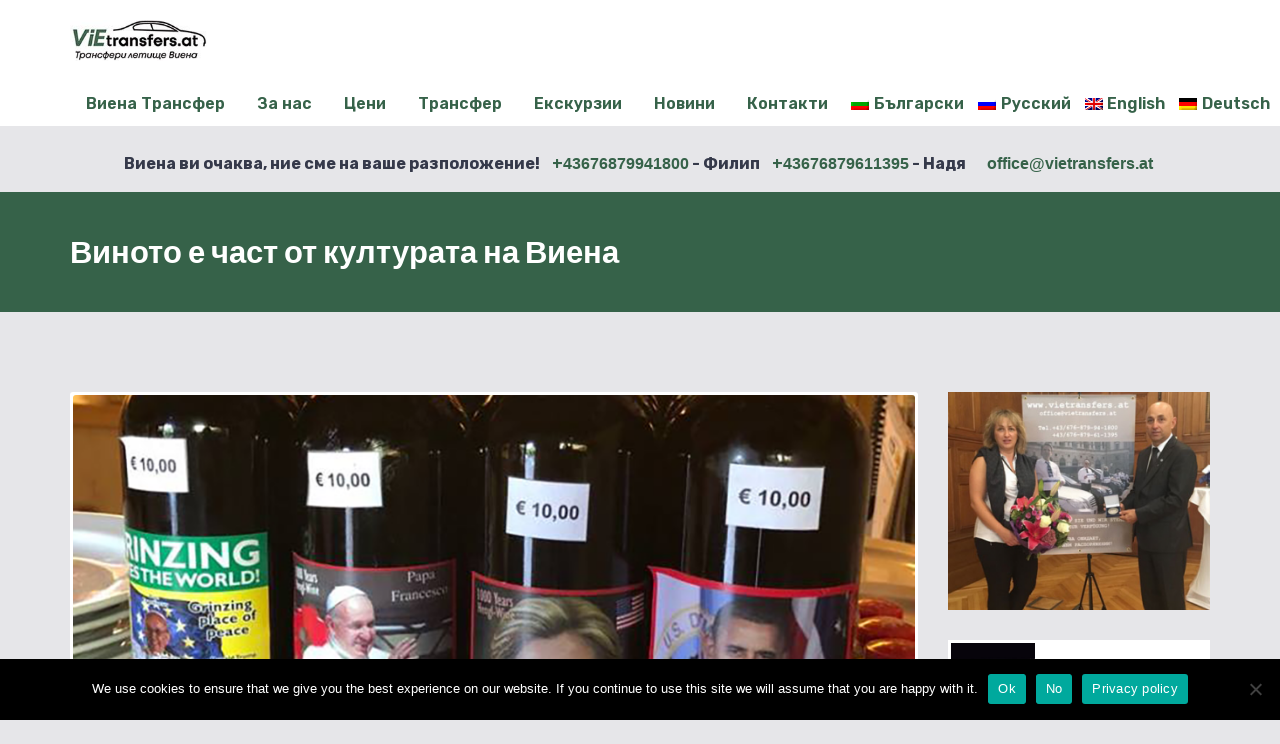

--- FILE ---
content_type: text/html; charset=UTF-8
request_url: https://www.vietransfers.at/2018/09/22/vinoto-e-chast-ot-kulturata-na-viena/
body_size: 103069
content:
<!DOCTYPE html>
<html lang="bg-BG">
<head>
	<meta charset="UTF-8">
	<meta name="viewport" content="width=device-width, initial-scale=1">
	<link rel="pingback" href="https://www.vietransfers.at/xmlrpc.php" />
	<script type="text/javascript">
		window.themePath = 'https://www.vietransfers.at/wp-content/themes/Transfers';
		window.siteUrl = 'https://www.vietransfers.at';
    window.useWooCommerceForCheckout = ;
	  window.wooCartPageUri = '';

		window.currentUserLogin = null;
		window.currentLanguage = 'bg';
				window.datepickerAltFormat = "yy-mm-dd";
		window.timezoneOffset = 0;
	</script>
<meta name='robots' content='index, follow, max-image-preview:large, max-snippet:-1, max-video-preview:-1' />
	<style>img:is([sizes="auto" i], [sizes^="auto," i]) { contain-intrinsic-size: 3000px 1500px }</style>
	<link rel="alternate" hreflang="bg" href="https://www.vietransfers.at/2018/09/22/vinoto-e-chast-ot-kulturata-na-viena/" />
<link rel="alternate" hreflang="x-default" href="https://www.vietransfers.at/2018/09/22/vinoto-e-chast-ot-kulturata-na-viena/" />
<!-- Google tag (gtag.js) consent mode dataLayer added by Site Kit -->
<script type="text/javascript" id="google_gtagjs-js-consent-mode-data-layer">
/* <![CDATA[ */
window.dataLayer = window.dataLayer || [];function gtag(){dataLayer.push(arguments);}
gtag('consent', 'default', {"ad_personalization":"denied","ad_storage":"denied","ad_user_data":"denied","analytics_storage":"denied","functionality_storage":"denied","security_storage":"denied","personalization_storage":"denied","region":["AT","BE","BG","CH","CY","CZ","DE","DK","EE","ES","FI","FR","GB","GR","HR","HU","IE","IS","IT","LI","LT","LU","LV","MT","NL","NO","PL","PT","RO","SE","SI","SK"],"wait_for_update":500});
window._googlesitekitConsentCategoryMap = {"statistics":["analytics_storage"],"marketing":["ad_storage","ad_user_data","ad_personalization"],"functional":["functionality_storage","security_storage"],"preferences":["personalization_storage"]};
window._googlesitekitConsents = {"ad_personalization":"denied","ad_storage":"denied","ad_user_data":"denied","analytics_storage":"denied","functionality_storage":"denied","security_storage":"denied","personalization_storage":"denied","region":["AT","BE","BG","CH","CY","CZ","DE","DK","EE","ES","FI","FR","GB","GR","HR","HU","IE","IS","IT","LI","LT","LU","LV","MT","NL","NO","PL","PT","RO","SE","SI","SK"],"wait_for_update":500};
/* ]]> */
</script>
<!-- End Google tag (gtag.js) consent mode dataLayer added by Site Kit -->

	<!-- This site is optimized with the Yoast SEO plugin v26.8 - https://yoast.com/product/yoast-seo-wordpress/ -->
	<title>Виното е част от културата на Виена - Vietransfers</title>
	<link rel="canonical" href="https://www.vietransfers.at/2018/09/22/vinoto-e-chast-ot-kulturata-na-viena/" />
	<meta property="og:locale" content="bg_BG" />
	<meta property="og:type" content="article" />
	<meta property="og:title" content="Виното е част от културата на Виена - Vietransfers" />
	<meta property="og:description" content="Виена е най-големият в света лозарски град. Виенчани отдавна живеят сред лозя и вино. От всички страни Виена е заобиколена от лозя. Австрийците отдавна са разбрали, че&#8230; във виното е истината. През 1907 година местната управа издава указ да бъде засаден пръстен с лозови насаждения около австрийската столица, а всички следващи управи след това са [&hellip;]" />
	<meta property="og:url" content="https://www.vietransfers.at/2018/09/22/vinoto-e-chast-ot-kulturata-na-viena/" />
	<meta property="og:site_name" content="Vietransfers" />
	<meta property="article:publisher" content="https://www.facebook.com/vietransfers.at" />
	<meta property="article:published_time" content="2018-09-22T08:41:28+00:00" />
	<meta property="article:modified_time" content="2020-09-01T15:02:46+00:00" />
	<meta property="og:image" content="https://www.vietransfers.at/wp-content/uploads/2018/09/vinoto.png" />
	<meta property="og:image:width" content="1000" />
	<meta property="og:image:height" content="763" />
	<meta property="og:image:type" content="image/png" />
	<meta name="author" content="admin" />
	<meta name="twitter:card" content="summary_large_image" />
	<script type="application/ld+json" class="yoast-schema-graph">{"@context":"https://schema.org","@graph":[{"@type":"Article","@id":"https://www.vietransfers.at/2018/09/22/vinoto-e-chast-ot-kulturata-na-viena/#article","isPartOf":{"@id":"https://www.vietransfers.at/2018/09/22/vinoto-e-chast-ot-kulturata-na-viena/"},"author":{"name":"admin","@id":"https://www.vietransfers.at/#/schema/person/8ace82aa5f0bbcfe4b36451f48e507c2"},"headline":"Виното е част от културата на Виена","datePublished":"2018-09-22T08:41:28+00:00","dateModified":"2020-09-01T15:02:46+00:00","mainEntityOfPage":{"@id":"https://www.vietransfers.at/2018/09/22/vinoto-e-chast-ot-kulturata-na-viena/"},"wordCount":525,"commentCount":0,"publisher":{"@id":"https://www.vietransfers.at/#organization"},"image":{"@id":"https://www.vietransfers.at/2018/09/22/vinoto-e-chast-ot-kulturata-na-viena/#primaryimage"},"thumbnailUrl":"https://www.vietransfers.at/wp-content/uploads/2018/09/vinoto.png","articleSection":["Новини"],"inLanguage":"bg-BG","potentialAction":[{"@type":"CommentAction","name":"Comment","target":["https://www.vietransfers.at/2018/09/22/vinoto-e-chast-ot-kulturata-na-viena/#respond"]}]},{"@type":"WebPage","@id":"https://www.vietransfers.at/2018/09/22/vinoto-e-chast-ot-kulturata-na-viena/","url":"https://www.vietransfers.at/2018/09/22/vinoto-e-chast-ot-kulturata-na-viena/","name":"Виното е част от културата на Виена - Vietransfers","isPartOf":{"@id":"https://www.vietransfers.at/#website"},"primaryImageOfPage":{"@id":"https://www.vietransfers.at/2018/09/22/vinoto-e-chast-ot-kulturata-na-viena/#primaryimage"},"image":{"@id":"https://www.vietransfers.at/2018/09/22/vinoto-e-chast-ot-kulturata-na-viena/#primaryimage"},"thumbnailUrl":"https://www.vietransfers.at/wp-content/uploads/2018/09/vinoto.png","datePublished":"2018-09-22T08:41:28+00:00","dateModified":"2020-09-01T15:02:46+00:00","breadcrumb":{"@id":"https://www.vietransfers.at/2018/09/22/vinoto-e-chast-ot-kulturata-na-viena/#breadcrumb"},"inLanguage":"bg-BG","potentialAction":[{"@type":"ReadAction","target":["https://www.vietransfers.at/2018/09/22/vinoto-e-chast-ot-kulturata-na-viena/"]}]},{"@type":"ImageObject","inLanguage":"bg-BG","@id":"https://www.vietransfers.at/2018/09/22/vinoto-e-chast-ot-kulturata-na-viena/#primaryimage","url":"https://www.vietransfers.at/wp-content/uploads/2018/09/vinoto.png","contentUrl":"https://www.vietransfers.at/wp-content/uploads/2018/09/vinoto.png","width":1000,"height":763},{"@type":"BreadcrumbList","@id":"https://www.vietransfers.at/2018/09/22/vinoto-e-chast-ot-kulturata-na-viena/#breadcrumb","itemListElement":[{"@type":"ListItem","position":1,"name":"Начало","item":"https://www.vietransfers.at/"},{"@type":"ListItem","position":2,"name":"Blog","item":"https://www.vietransfers.at/blog/"},{"@type":"ListItem","position":3,"name":"Виното е част от културата на Виена"}]},{"@type":"WebSite","@id":"https://www.vietransfers.at/#website","url":"https://www.vietransfers.at/","name":"Vienna transfers","description":"","publisher":{"@id":"https://www.vietransfers.at/#organization"},"potentialAction":[{"@type":"SearchAction","target":{"@type":"EntryPoint","urlTemplate":"https://www.vietransfers.at/?s={search_term_string}"},"query-input":{"@type":"PropertyValueSpecification","valueRequired":true,"valueName":"search_term_string"}}],"inLanguage":"bg-BG"},{"@type":"Organization","@id":"https://www.vietransfers.at/#organization","name":"Vietransfers Austria","url":"https://www.vietransfers.at/","logo":{"@type":"ImageObject","inLanguage":"bg-BG","@id":"https://www.vietransfers.at/#/schema/logo/image/","url":"https://www.vietransfers.at/wp-content/uploads/2020/08/cropped-logo_neu-2.png","contentUrl":"https://www.vietransfers.at/wp-content/uploads/2020/08/cropped-logo_neu-2.png","width":245,"height":73,"caption":"Vietransfers Austria"},"image":{"@id":"https://www.vietransfers.at/#/schema/logo/image/"},"sameAs":["https://www.facebook.com/vietransfers.at"]},{"@type":"Person","@id":"https://www.vietransfers.at/#/schema/person/8ace82aa5f0bbcfe4b36451f48e507c2","name":"admin"}]}</script>
	<!-- / Yoast SEO plugin. -->


<link rel='dns-prefetch' href='//kit.fontawesome.com' />
<link rel='dns-prefetch' href='//www.googletagmanager.com' />
<link rel='dns-prefetch' href='//fonts.googleapis.com' />
<link rel="alternate" type="application/rss+xml" title="Vietransfers &raquo; Поток" href="https://www.vietransfers.at/feed/" />
<link rel="alternate" type="application/rss+xml" title="Vietransfers &raquo; поток за коментари" href="https://www.vietransfers.at/comments/feed/" />
<script type="text/javascript">
/* <![CDATA[ */
window._wpemojiSettings = {"baseUrl":"https:\/\/s.w.org\/images\/core\/emoji\/16.0.1\/72x72\/","ext":".png","svgUrl":"https:\/\/s.w.org\/images\/core\/emoji\/16.0.1\/svg\/","svgExt":".svg","source":{"concatemoji":"https:\/\/www.vietransfers.at\/wp-includes\/js\/wp-emoji-release.min.js?ver=6.8.3"}};
/*! This file is auto-generated */
!function(s,n){var o,i,e;function c(e){try{var t={supportTests:e,timestamp:(new Date).valueOf()};sessionStorage.setItem(o,JSON.stringify(t))}catch(e){}}function p(e,t,n){e.clearRect(0,0,e.canvas.width,e.canvas.height),e.fillText(t,0,0);var t=new Uint32Array(e.getImageData(0,0,e.canvas.width,e.canvas.height).data),a=(e.clearRect(0,0,e.canvas.width,e.canvas.height),e.fillText(n,0,0),new Uint32Array(e.getImageData(0,0,e.canvas.width,e.canvas.height).data));return t.every(function(e,t){return e===a[t]})}function u(e,t){e.clearRect(0,0,e.canvas.width,e.canvas.height),e.fillText(t,0,0);for(var n=e.getImageData(16,16,1,1),a=0;a<n.data.length;a++)if(0!==n.data[a])return!1;return!0}function f(e,t,n,a){switch(t){case"flag":return n(e,"\ud83c\udff3\ufe0f\u200d\u26a7\ufe0f","\ud83c\udff3\ufe0f\u200b\u26a7\ufe0f")?!1:!n(e,"\ud83c\udde8\ud83c\uddf6","\ud83c\udde8\u200b\ud83c\uddf6")&&!n(e,"\ud83c\udff4\udb40\udc67\udb40\udc62\udb40\udc65\udb40\udc6e\udb40\udc67\udb40\udc7f","\ud83c\udff4\u200b\udb40\udc67\u200b\udb40\udc62\u200b\udb40\udc65\u200b\udb40\udc6e\u200b\udb40\udc67\u200b\udb40\udc7f");case"emoji":return!a(e,"\ud83e\udedf")}return!1}function g(e,t,n,a){var r="undefined"!=typeof WorkerGlobalScope&&self instanceof WorkerGlobalScope?new OffscreenCanvas(300,150):s.createElement("canvas"),o=r.getContext("2d",{willReadFrequently:!0}),i=(o.textBaseline="top",o.font="600 32px Arial",{});return e.forEach(function(e){i[e]=t(o,e,n,a)}),i}function t(e){var t=s.createElement("script");t.src=e,t.defer=!0,s.head.appendChild(t)}"undefined"!=typeof Promise&&(o="wpEmojiSettingsSupports",i=["flag","emoji"],n.supports={everything:!0,everythingExceptFlag:!0},e=new Promise(function(e){s.addEventListener("DOMContentLoaded",e,{once:!0})}),new Promise(function(t){var n=function(){try{var e=JSON.parse(sessionStorage.getItem(o));if("object"==typeof e&&"number"==typeof e.timestamp&&(new Date).valueOf()<e.timestamp+604800&&"object"==typeof e.supportTests)return e.supportTests}catch(e){}return null}();if(!n){if("undefined"!=typeof Worker&&"undefined"!=typeof OffscreenCanvas&&"undefined"!=typeof URL&&URL.createObjectURL&&"undefined"!=typeof Blob)try{var e="postMessage("+g.toString()+"("+[JSON.stringify(i),f.toString(),p.toString(),u.toString()].join(",")+"));",a=new Blob([e],{type:"text/javascript"}),r=new Worker(URL.createObjectURL(a),{name:"wpTestEmojiSupports"});return void(r.onmessage=function(e){c(n=e.data),r.terminate(),t(n)})}catch(e){}c(n=g(i,f,p,u))}t(n)}).then(function(e){for(var t in e)n.supports[t]=e[t],n.supports.everything=n.supports.everything&&n.supports[t],"flag"!==t&&(n.supports.everythingExceptFlag=n.supports.everythingExceptFlag&&n.supports[t]);n.supports.everythingExceptFlag=n.supports.everythingExceptFlag&&!n.supports.flag,n.DOMReady=!1,n.readyCallback=function(){n.DOMReady=!0}}).then(function(){return e}).then(function(){var e;n.supports.everything||(n.readyCallback(),(e=n.source||{}).concatemoji?t(e.concatemoji):e.wpemoji&&e.twemoji&&(t(e.twemoji),t(e.wpemoji)))}))}((window,document),window._wpemojiSettings);
/* ]]> */
</script>
<style id='wp-emoji-styles-inline-css' type='text/css'>

	img.wp-smiley, img.emoji {
		display: inline !important;
		border: none !important;
		box-shadow: none !important;
		height: 1em !important;
		width: 1em !important;
		margin: 0 0.07em !important;
		vertical-align: -0.1em !important;
		background: none !important;
		padding: 0 !important;
	}
</style>
<link rel='stylesheet' id='wp-block-library-css' href='https://www.vietransfers.at/wp-includes/css/dist/block-library/style.min.css?ver=6.8.3' type='text/css' media='all' />
<style id='classic-theme-styles-inline-css' type='text/css'>
/*! This file is auto-generated */
.wp-block-button__link{color:#fff;background-color:#32373c;border-radius:9999px;box-shadow:none;text-decoration:none;padding:calc(.667em + 2px) calc(1.333em + 2px);font-size:1.125em}.wp-block-file__button{background:#32373c;color:#fff;text-decoration:none}
</style>
<style id='global-styles-inline-css' type='text/css'>
:root{--wp--preset--aspect-ratio--square: 1;--wp--preset--aspect-ratio--4-3: 4/3;--wp--preset--aspect-ratio--3-4: 3/4;--wp--preset--aspect-ratio--3-2: 3/2;--wp--preset--aspect-ratio--2-3: 2/3;--wp--preset--aspect-ratio--16-9: 16/9;--wp--preset--aspect-ratio--9-16: 9/16;--wp--preset--color--black: #000000;--wp--preset--color--cyan-bluish-gray: #abb8c3;--wp--preset--color--white: #ffffff;--wp--preset--color--pale-pink: #f78da7;--wp--preset--color--vivid-red: #cf2e2e;--wp--preset--color--luminous-vivid-orange: #ff6900;--wp--preset--color--luminous-vivid-amber: #fcb900;--wp--preset--color--light-green-cyan: #7bdcb5;--wp--preset--color--vivid-green-cyan: #00d084;--wp--preset--color--pale-cyan-blue: #8ed1fc;--wp--preset--color--vivid-cyan-blue: #0693e3;--wp--preset--color--vivid-purple: #9b51e0;--wp--preset--gradient--vivid-cyan-blue-to-vivid-purple: linear-gradient(135deg,rgba(6,147,227,1) 0%,rgb(155,81,224) 100%);--wp--preset--gradient--light-green-cyan-to-vivid-green-cyan: linear-gradient(135deg,rgb(122,220,180) 0%,rgb(0,208,130) 100%);--wp--preset--gradient--luminous-vivid-amber-to-luminous-vivid-orange: linear-gradient(135deg,rgba(252,185,0,1) 0%,rgba(255,105,0,1) 100%);--wp--preset--gradient--luminous-vivid-orange-to-vivid-red: linear-gradient(135deg,rgba(255,105,0,1) 0%,rgb(207,46,46) 100%);--wp--preset--gradient--very-light-gray-to-cyan-bluish-gray: linear-gradient(135deg,rgb(238,238,238) 0%,rgb(169,184,195) 100%);--wp--preset--gradient--cool-to-warm-spectrum: linear-gradient(135deg,rgb(74,234,220) 0%,rgb(151,120,209) 20%,rgb(207,42,186) 40%,rgb(238,44,130) 60%,rgb(251,105,98) 80%,rgb(254,248,76) 100%);--wp--preset--gradient--blush-light-purple: linear-gradient(135deg,rgb(255,206,236) 0%,rgb(152,150,240) 100%);--wp--preset--gradient--blush-bordeaux: linear-gradient(135deg,rgb(254,205,165) 0%,rgb(254,45,45) 50%,rgb(107,0,62) 100%);--wp--preset--gradient--luminous-dusk: linear-gradient(135deg,rgb(255,203,112) 0%,rgb(199,81,192) 50%,rgb(65,88,208) 100%);--wp--preset--gradient--pale-ocean: linear-gradient(135deg,rgb(255,245,203) 0%,rgb(182,227,212) 50%,rgb(51,167,181) 100%);--wp--preset--gradient--electric-grass: linear-gradient(135deg,rgb(202,248,128) 0%,rgb(113,206,126) 100%);--wp--preset--gradient--midnight: linear-gradient(135deg,rgb(2,3,129) 0%,rgb(40,116,252) 100%);--wp--preset--font-size--small: 13px;--wp--preset--font-size--medium: 20px;--wp--preset--font-size--large: 36px;--wp--preset--font-size--x-large: 42px;--wp--preset--spacing--20: 0.44rem;--wp--preset--spacing--30: 0.67rem;--wp--preset--spacing--40: 1rem;--wp--preset--spacing--50: 1.5rem;--wp--preset--spacing--60: 2.25rem;--wp--preset--spacing--70: 3.38rem;--wp--preset--spacing--80: 5.06rem;--wp--preset--shadow--natural: 6px 6px 9px rgba(0, 0, 0, 0.2);--wp--preset--shadow--deep: 12px 12px 50px rgba(0, 0, 0, 0.4);--wp--preset--shadow--sharp: 6px 6px 0px rgba(0, 0, 0, 0.2);--wp--preset--shadow--outlined: 6px 6px 0px -3px rgba(255, 255, 255, 1), 6px 6px rgba(0, 0, 0, 1);--wp--preset--shadow--crisp: 6px 6px 0px rgba(0, 0, 0, 1);}:where(.is-layout-flex){gap: 0.5em;}:where(.is-layout-grid){gap: 0.5em;}body .is-layout-flex{display: flex;}.is-layout-flex{flex-wrap: wrap;align-items: center;}.is-layout-flex > :is(*, div){margin: 0;}body .is-layout-grid{display: grid;}.is-layout-grid > :is(*, div){margin: 0;}:where(.wp-block-columns.is-layout-flex){gap: 2em;}:where(.wp-block-columns.is-layout-grid){gap: 2em;}:where(.wp-block-post-template.is-layout-flex){gap: 1.25em;}:where(.wp-block-post-template.is-layout-grid){gap: 1.25em;}.has-black-color{color: var(--wp--preset--color--black) !important;}.has-cyan-bluish-gray-color{color: var(--wp--preset--color--cyan-bluish-gray) !important;}.has-white-color{color: var(--wp--preset--color--white) !important;}.has-pale-pink-color{color: var(--wp--preset--color--pale-pink) !important;}.has-vivid-red-color{color: var(--wp--preset--color--vivid-red) !important;}.has-luminous-vivid-orange-color{color: var(--wp--preset--color--luminous-vivid-orange) !important;}.has-luminous-vivid-amber-color{color: var(--wp--preset--color--luminous-vivid-amber) !important;}.has-light-green-cyan-color{color: var(--wp--preset--color--light-green-cyan) !important;}.has-vivid-green-cyan-color{color: var(--wp--preset--color--vivid-green-cyan) !important;}.has-pale-cyan-blue-color{color: var(--wp--preset--color--pale-cyan-blue) !important;}.has-vivid-cyan-blue-color{color: var(--wp--preset--color--vivid-cyan-blue) !important;}.has-vivid-purple-color{color: var(--wp--preset--color--vivid-purple) !important;}.has-black-background-color{background-color: var(--wp--preset--color--black) !important;}.has-cyan-bluish-gray-background-color{background-color: var(--wp--preset--color--cyan-bluish-gray) !important;}.has-white-background-color{background-color: var(--wp--preset--color--white) !important;}.has-pale-pink-background-color{background-color: var(--wp--preset--color--pale-pink) !important;}.has-vivid-red-background-color{background-color: var(--wp--preset--color--vivid-red) !important;}.has-luminous-vivid-orange-background-color{background-color: var(--wp--preset--color--luminous-vivid-orange) !important;}.has-luminous-vivid-amber-background-color{background-color: var(--wp--preset--color--luminous-vivid-amber) !important;}.has-light-green-cyan-background-color{background-color: var(--wp--preset--color--light-green-cyan) !important;}.has-vivid-green-cyan-background-color{background-color: var(--wp--preset--color--vivid-green-cyan) !important;}.has-pale-cyan-blue-background-color{background-color: var(--wp--preset--color--pale-cyan-blue) !important;}.has-vivid-cyan-blue-background-color{background-color: var(--wp--preset--color--vivid-cyan-blue) !important;}.has-vivid-purple-background-color{background-color: var(--wp--preset--color--vivid-purple) !important;}.has-black-border-color{border-color: var(--wp--preset--color--black) !important;}.has-cyan-bluish-gray-border-color{border-color: var(--wp--preset--color--cyan-bluish-gray) !important;}.has-white-border-color{border-color: var(--wp--preset--color--white) !important;}.has-pale-pink-border-color{border-color: var(--wp--preset--color--pale-pink) !important;}.has-vivid-red-border-color{border-color: var(--wp--preset--color--vivid-red) !important;}.has-luminous-vivid-orange-border-color{border-color: var(--wp--preset--color--luminous-vivid-orange) !important;}.has-luminous-vivid-amber-border-color{border-color: var(--wp--preset--color--luminous-vivid-amber) !important;}.has-light-green-cyan-border-color{border-color: var(--wp--preset--color--light-green-cyan) !important;}.has-vivid-green-cyan-border-color{border-color: var(--wp--preset--color--vivid-green-cyan) !important;}.has-pale-cyan-blue-border-color{border-color: var(--wp--preset--color--pale-cyan-blue) !important;}.has-vivid-cyan-blue-border-color{border-color: var(--wp--preset--color--vivid-cyan-blue) !important;}.has-vivid-purple-border-color{border-color: var(--wp--preset--color--vivid-purple) !important;}.has-vivid-cyan-blue-to-vivid-purple-gradient-background{background: var(--wp--preset--gradient--vivid-cyan-blue-to-vivid-purple) !important;}.has-light-green-cyan-to-vivid-green-cyan-gradient-background{background: var(--wp--preset--gradient--light-green-cyan-to-vivid-green-cyan) !important;}.has-luminous-vivid-amber-to-luminous-vivid-orange-gradient-background{background: var(--wp--preset--gradient--luminous-vivid-amber-to-luminous-vivid-orange) !important;}.has-luminous-vivid-orange-to-vivid-red-gradient-background{background: var(--wp--preset--gradient--luminous-vivid-orange-to-vivid-red) !important;}.has-very-light-gray-to-cyan-bluish-gray-gradient-background{background: var(--wp--preset--gradient--very-light-gray-to-cyan-bluish-gray) !important;}.has-cool-to-warm-spectrum-gradient-background{background: var(--wp--preset--gradient--cool-to-warm-spectrum) !important;}.has-blush-light-purple-gradient-background{background: var(--wp--preset--gradient--blush-light-purple) !important;}.has-blush-bordeaux-gradient-background{background: var(--wp--preset--gradient--blush-bordeaux) !important;}.has-luminous-dusk-gradient-background{background: var(--wp--preset--gradient--luminous-dusk) !important;}.has-pale-ocean-gradient-background{background: var(--wp--preset--gradient--pale-ocean) !important;}.has-electric-grass-gradient-background{background: var(--wp--preset--gradient--electric-grass) !important;}.has-midnight-gradient-background{background: var(--wp--preset--gradient--midnight) !important;}.has-small-font-size{font-size: var(--wp--preset--font-size--small) !important;}.has-medium-font-size{font-size: var(--wp--preset--font-size--medium) !important;}.has-large-font-size{font-size: var(--wp--preset--font-size--large) !important;}.has-x-large-font-size{font-size: var(--wp--preset--font-size--x-large) !important;}
:where(.wp-block-post-template.is-layout-flex){gap: 1.25em;}:where(.wp-block-post-template.is-layout-grid){gap: 1.25em;}
:where(.wp-block-columns.is-layout-flex){gap: 2em;}:where(.wp-block-columns.is-layout-grid){gap: 2em;}
:root :where(.wp-block-pullquote){font-size: 1.5em;line-height: 1.6;}
</style>
<link rel='stylesheet' id='cookie-notice-front-css' href='https://www.vietransfers.at/wp-content/plugins/cookie-notice/css/front.min.css?ver=2.5.11' type='text/css' media='all' />
<link rel='stylesheet' id='wpml-legacy-horizontal-list-0-css' href='https://www.vietransfers.at/wp-content/plugins/sitepress-multilingual-cms/templates/language-switchers/legacy-list-horizontal/style.min.css?ver=1' type='text/css' media='all' />
<style id='wpml-legacy-horizontal-list-0-inline-css' type='text/css'>
.wpml-ls-statics-footer a, .wpml-ls-statics-footer .wpml-ls-sub-menu a, .wpml-ls-statics-footer .wpml-ls-sub-menu a:link, .wpml-ls-statics-footer li:not(.wpml-ls-current-language) .wpml-ls-link, .wpml-ls-statics-footer li:not(.wpml-ls-current-language) .wpml-ls-link:link {color:#444444;background-color:#ffffff;}.wpml-ls-statics-footer a, .wpml-ls-statics-footer .wpml-ls-sub-menu a:hover,.wpml-ls-statics-footer .wpml-ls-sub-menu a:focus, .wpml-ls-statics-footer .wpml-ls-sub-menu a:link:hover, .wpml-ls-statics-footer .wpml-ls-sub-menu a:link:focus {color:#000000;background-color:#eeeeee;}.wpml-ls-statics-footer .wpml-ls-current-language > a {color:#444444;background-color:#ffffff;}.wpml-ls-statics-footer .wpml-ls-current-language:hover>a, .wpml-ls-statics-footer .wpml-ls-current-language>a:focus {color:#000000;background-color:#eeeeee;}
</style>
<link rel='stylesheet' id='wpml-menu-item-0-css' href='https://www.vietransfers.at/wp-content/plugins/sitepress-multilingual-cms/templates/language-switchers/menu-item/style.min.css?ver=1' type='text/css' media='all' />
<link rel='stylesheet' id='transfers-font-google-style-css' href='//fonts.googleapis.com/css2?subset=latin,cyrillic,latin-ext,vietnamese,greek,greek-ext,cyrillic-ext&#038;family=Rubik:wght@400;500;600;700;900&#038;family=Outfit:wght@400;500;600;700;900&#038;family=Outfit:wght@400;500;600;700;900' type='text/css' media='all' />
<link rel='stylesheet' id='transfers-font-style-css' href='//fonts.googleapis.com/css2?family=Outfit:wght@400;600&#038;subset=latin,latin-ext' type='text/css' media='all' />
<link rel='stylesheet' id='transfers-style-main-css' href='https://www.vietransfers.at/wp-content/themes/Transfers/css/style.css?ver=2.03' type='text/css' media='all' />
<link rel='stylesheet' id='transfers-style-css' href='https://www.vietransfers.at/wp-content/themes/transfers-child/style.css?ver=2.03' type='text/css' media='all' />
<link rel='stylesheet' id='transfers-fonts-css' href='https://www.vietransfers.at/wp-content/themes/Transfers/css/fonts.css?ver=2.03' type='text/css' media='all' />
<script type="text/javascript" id="cookie-notice-front-js-before">
/* <![CDATA[ */
var cnArgs = {"ajaxUrl":"https:\/\/www.vietransfers.at\/wp-admin\/admin-ajax.php","nonce":"ffb0d09250","hideEffect":"fade","position":"bottom","onScroll":false,"onScrollOffset":100,"onClick":false,"cookieName":"cookie_notice_accepted","cookieTime":2592000,"cookieTimeRejected":2592000,"globalCookie":false,"redirection":true,"cache":false,"revokeCookies":false,"revokeCookiesOpt":"automatic"};
/* ]]> */
</script>
<script type="text/javascript" src="https://www.vietransfers.at/wp-content/plugins/cookie-notice/js/front.min.js?ver=2.5.11" id="cookie-notice-front-js"></script>
<script type="text/javascript" src="https://www.vietransfers.at/wp-includes/js/jquery/jquery.min.js?ver=3.7.1" id="jquery-core-js"></script>
<script type="text/javascript" src="https://www.vietransfers.at/wp-includes/js/jquery/jquery-migrate.min.js?ver=3.4.1" id="jquery-migrate-js"></script>
<script type="text/javascript" id="wpml-browser-redirect-js-extra">
/* <![CDATA[ */
var wpml_browser_redirect_params = {"pageLanguage":"bg","languageUrls":{"bg_bg":"https:\/\/www.vietransfers.at\/2018\/09\/22\/vinoto-e-chast-ot-kulturata-na-viena\/","bg":"https:\/\/www.vietransfers.at\/2018\/09\/22\/vinoto-e-chast-ot-kulturata-na-viena\/"},"cookie":{"name":"_icl_visitor_lang_js","domain":"www.vietransfers.at","path":"\/","expiration":24}};
/* ]]> */
</script>
<script type="text/javascript" src="https://www.vietransfers.at/wp-content/plugins/sitepress-multilingual-cms/dist/js/browser-redirect/app.js?ver=4.6.14" id="wpml-browser-redirect-js"></script>

<!-- Google tag (gtag.js) snippet added by Site Kit -->
<!-- Google Analytics snippet added by Site Kit -->
<!-- Google Ads snippet added by Site Kit -->
<script type="text/javascript" src="https://www.googletagmanager.com/gtag/js?id=GT-WRC3CW72" id="google_gtagjs-js" async></script>
<script type="text/javascript" id="google_gtagjs-js-after">
/* <![CDATA[ */
window.dataLayer = window.dataLayer || [];function gtag(){dataLayer.push(arguments);}
gtag("set","linker",{"domains":["www.vietransfers.at"]});
gtag("js", new Date());
gtag("set", "developer_id.dZTNiMT", true);
gtag("config", "GT-WRC3CW72");
gtag("config", "AW-988872506");
 window._googlesitekit = window._googlesitekit || {}; window._googlesitekit.throttledEvents = []; window._googlesitekit.gtagEvent = (name, data) => { var key = JSON.stringify( { name, data } ); if ( !! window._googlesitekit.throttledEvents[ key ] ) { return; } window._googlesitekit.throttledEvents[ key ] = true; setTimeout( () => { delete window._googlesitekit.throttledEvents[ key ]; }, 5 ); gtag( "event", name, { ...data, event_source: "site-kit" } ); }; 
/* ]]> */
</script>
<link rel="https://api.w.org/" href="https://www.vietransfers.at/wp-json/" /><link rel="alternate" title="JSON" type="application/json" href="https://www.vietransfers.at/wp-json/wp/v2/posts/14989" /><link rel="alternate" title="oEmbed (JSON)" type="application/json+oembed" href="https://www.vietransfers.at/wp-json/oembed/1.0/embed?url=https%3A%2F%2Fwww.vietransfers.at%2F2018%2F09%2F22%2Fvinoto-e-chast-ot-kulturata-na-viena%2F" />
<link rel="alternate" title="oEmbed (XML)" type="text/xml+oembed" href="https://www.vietransfers.at/wp-json/oembed/1.0/embed?url=https%3A%2F%2Fwww.vietransfers.at%2F2018%2F09%2F22%2Fvinoto-e-chast-ot-kulturata-na-viena%2F&#038;format=xml" />
<meta name="generator" content="WPML ver:4.6.14 stt:7,1,3,45;" />
<meta name="generator" content="Site Kit by Google 1.166.0" /><style id="transfers-customizer-css">.booking-summary .summary h5,table.hover tr:hover td,.result .trigger,.close,.summary h5,header.color,section.color,article.color,div.color:not([class*="advanced-search"]),.ui-state-hover, .ui-widget-content .ui-state-hover, .ui-widget-header .ui-state-hover, .ui-state-focus, .ui-widget-content .ui-state-focus, .ui-widget-header .ui-state-focus,body table.data th,.woocommerce .wc-proceed-to-checkout a.button.wc-forward,.proceed-to-booking .btn.huge,.woocommerce .button#place_order,div.pager span.current, .page-numbers a.current { background-color:#366249; }
a,.faqs .expanded,h1 a:hover, h2 a:hover,h3 a:hover, h4 a:hover,h5 a:hover, h6 a:hover,.product_list_widget a:hover,h1 a:focus, h2 a:focus,h3 a:focus, h4 a:focus,h5 a:focus, h6 a:focus,.product_list_widget a:focus { color:#366249; }
a:hover,a:active,a:focus { color:#1a3d23; }
.wc-block-components-button:not(.is-link),.btn,.button,button,input[type="button"],input[type="reset"],input[type="submit"],div.wpforms-container-full .wpforms-form input[type=submit], div.wpforms-container-full .wpforms-form button[type=submit], div.wpforms-container-full .wpforms-form .wpforms-page-button,.woocommerce #respond input#submit, .woocommerce a.button, .woocommerce button.button, .woocommerce input.button,.woocommerce #respond input#submit.alt, .woocommerce a.button.alt, .woocommerce button.button.alt, .woocommerce input.button.alt,.comment-reply-link,.wp-block-button:not(.is-style-outline),.wp-block-file .wp-block-file__button { background-color:#938255; }
.wc-block-components-button:not(.is-link),.btn,.button,button,input[type="button"],input[type="reset"],input[type="submit"],div.wpforms-container-full .wpforms-form input[type=submit], div.wpforms-container-full .wpforms-form button[type=submit], div.wpforms-container-full .wpforms-form .wpforms-page-button,.woocommerce #respond input#submit, .woocommerce a.button, .woocommerce button.button, .woocommerce input.button,.woocommerce #respond input#submit.alt, .woocommerce a.button.alt, .woocommerce button.button.alt, .woocommerce input.button.alt,.comment-reply-link,.wp-block-button__link { border-color:#938255 !important; }
body { font-family:'Rubik', sans-serif; }
h1,h2,h3,h4,h5,h6,h1 a,h2 a,h3 a,h4 a,h5 a,h6 a { color:#938255; }
.main-menu a, .main-menu .sub-menu > li > a { font-family:'Rubik', sans-serif; }
.main-menu a { color:#366249; }
.main-menu .sub-menu li a { background-color:#366249; }
.main-menu .sub-menu > li > a:hover, .main-menu .sub-menu > li > a:focus { background-color:#366249; }
.top-header .current-menu-item > a, .top-header a:hover,.top-nav a:focus { color:#366249; }
</style><meta name="generator" content="Elementor 3.34.2; features: e_font_icon_svg, additional_custom_breakpoints; settings: css_print_method-external, google_font-enabled, font_display-auto">
			<style>
				.e-con.e-parent:nth-of-type(n+4):not(.e-lazyloaded):not(.e-no-lazyload),
				.e-con.e-parent:nth-of-type(n+4):not(.e-lazyloaded):not(.e-no-lazyload) * {
					background-image: none !important;
				}
				@media screen and (max-height: 1024px) {
					.e-con.e-parent:nth-of-type(n+3):not(.e-lazyloaded):not(.e-no-lazyload),
					.e-con.e-parent:nth-of-type(n+3):not(.e-lazyloaded):not(.e-no-lazyload) * {
						background-image: none !important;
					}
				}
				@media screen and (max-height: 640px) {
					.e-con.e-parent:nth-of-type(n+2):not(.e-lazyloaded):not(.e-no-lazyload),
					.e-con.e-parent:nth-of-type(n+2):not(.e-lazyloaded):not(.e-no-lazyload) * {
						background-image: none !important;
					}
				}
			</style>
			<link rel="icon" href="https://www.vietransfers.at/wp-content/uploads/2015/08/cropped-fav-32x32.png" sizes="32x32" />
<link rel="icon" href="https://www.vietransfers.at/wp-content/uploads/2015/08/cropped-fav-192x192.png" sizes="192x192" />
<link rel="apple-touch-icon" href="https://www.vietransfers.at/wp-content/uploads/2015/08/cropped-fav-180x180.png" />
<meta name="msapplication-TileImage" content="https://www.vietransfers.at/wp-content/uploads/2015/08/cropped-fav-270x270.png" />
		<style type="text/css" id="wp-custom-css">
			.intro .textwidget h1 {
    font-size: 2em;
}
figure {
    position: relative;
    padding: 3px;
}
@media only screen and (max-width: 960px) {
    .main-menu.open > ul {
        max-height: 600px;
        height: auto;
        max-width: 96%;
        overflow: auto;
    }
}		</style>
		</head>
<body data-rsssl=1 class="wp-singular post-template-default single single-post postid-14989 single-format-standard wp-custom-logo wp-theme-Transfers wp-child-theme-transfers-child cookies-not-set sticky-header elementor-default elementor-kit-8365">
		<!-- Preloader -->
	<div class="preloader">
		<div id="followingBallsG">
			<div id="followingBallsG_1" class="followingBallsG"></div>
			<div id="followingBallsG_2" class="followingBallsG"></div>
			<div id="followingBallsG_3" class="followingBallsG"></div>
			<div id="followingBallsG_4" class="followingBallsG"></div>
		</div>
	</div>
	<!-- //Preloader -->
	  <div class="page-wrap">
	<!-- Header -->
<header class="header header1">
	<div class="top-header">
		<div class="wrap">
			<!--top-left navigation-->
						<nav class="top-left-menu">
				<ul class="menu">
				  <li class="menu-item"><a href="https://www.vietransfers.at/wp-admin/nav-menus.php">Edit</a></li>
				</ul>
			</nav>
						<!--//top-left navigation-->

			<!--top-right navigation-->
						<nav class="top-right-menu">
				<ul class="menu">
				  <li class="menu-item"><a href="https://www.vietransfers.at/wp-admin/nav-menus.php">Edit</a></li>
				</ul>
			</nav>
						<!--//top-right navigation-->
		</div>
	</div>
	<div class="wrap">
	  	  <!-- Logo -->
	  <div class="logo">
		<a href="https://www.vietransfers.at/" title="Vietransfers | Виното е част от културата на Виена - Vietransfers"><img src="https://www.vietransfers.at/wp-content/uploads/2015/08/cropped-logo.jpg" alt="Vietransfers | Виното е част от културата на Виена - Vietransfers" /></a>
	  </div>
	  <!-- //Logo -->
	  <!--primary navigation-->
	  <div class="header-nav">
		  <a class="show-menu-btn" href="javascript:void(0);"><svg xmlns="http://www.w3.org/2000/svg" viewBox="0 0 448 512"><path d="M0 96C0 78.3 14.3 64 32 64l384 0c17.7 0 32 14.3 32 32s-14.3 32-32 32L32 128C14.3 128 0 113.7 0 96zM0 256c0-17.7 14.3-32 32-32l384 0c17.7 0 32 14.3 32 32s-14.3 32-32 32L32 288c-17.7 0-32-14.3-32-32zM448 416c0 17.7-14.3 32-32 32L32 448c-17.7 0-32-14.3-32-32s14.3-32 32-32l384 0c17.7 0 32 14.3 32 32z"/></svg></a>
		  <!--primary navigation-->
		  <nav id="nav" class="main-menu"><ul id="menu-bulgarian" class="primary-menu"><li id="menu-item-18670" class="menu-item menu-item-type-post_type menu-item-object-page menu-item-home menu-item-18670"><a href="https://www.vietransfers.at/">Виена Трансфер</a></li>
<li id="menu-item-19515" class="menu-item menu-item-type-post_type menu-item-object-post menu-item-has-children menu-item-19515"><a href="https://www.vietransfers.at/2013/09/18/about-bg/">За нас</a>
<ul class="sub-menu">
	<li id="menu-item-25746" class="menu-item menu-item-type-post_type menu-item-object-post menu-item-25746"><a href="https://www.vietransfers.at/2013/09/18/about-bg/">За нас</a></li>
	<li id="menu-item-16307" class="menu-item menu-item-type-post_type menu-item-object-post menu-item-16307"><a href="https://www.vietransfers.at/2014/08/12/ekip/">Нашият екип</a></li>
	<li id="menu-item-16308" class="menu-item menu-item-type-post_type menu-item-object-post menu-item-16308"><a href="https://www.vietransfers.at/2014/08/12/avtopark/">Нашият автопарк</a></li>
	<li id="menu-item-16310" class="menu-item menu-item-type-post_type menu-item-object-post menu-item-16310"><a href="https://www.vietransfers.at/2014/09/05/partners/">Партньори</a></li>
</ul>
</li>
<li id="menu-item-16269" class="menu-item menu-item-type-post_type menu-item-object-post menu-item-16269"><a href="https://www.vietransfers.at/2013/10/02/pricelist-bg/">Цени</a></li>
<li id="menu-item-16270" class="menu-item menu-item-type-custom menu-item-object-custom menu-item-has-children menu-item-16270"><a>Трансфер</a>
<ul class="sub-menu">
	<li id="menu-item-16272" class="menu-item menu-item-type-post_type menu-item-object-post menu-item-16272"><a href="https://www.vietransfers.at/2013/10/02/%d1%82%d1%80%d0%b0%d0%bd%d1%81%d1%84%d0%b5%d1%80-%d0%be%d1%82-%d0%b8-%d0%b4%d0%be-%d0%bb%d0%b5%d1%82%d0%b8%d1%89%d0%b5-%d0%b2%d0%b8%d0%b5%d0%bd%d0%b0/">От летище/До летище Виена</a></li>
	<li id="menu-item-16274" class="menu-item menu-item-type-post_type menu-item-object-post menu-item-16274"><a href="https://www.vietransfers.at/2013/10/02/%d1%82%d1%80%d0%b0%d0%bd%d1%81%d1%84%d0%b5%d1%80-%d0%b8%d0%b7-%d0%b0%d0%b2%d1%81%d1%82%d1%80%d0%b8%d1%8f-%d0%b8-%d0%b4%d1%80%d1%83%d0%b3%d0%b8-%d0%b5%d0%b2%d1%80%d0%be%d0%bf%d0%b5%d0%b9%d1%81%d0%ba/">Tрансфер в Австрия и ЕУ</a></li>
	<li id="menu-item-16275" class="menu-item menu-item-type-post_type menu-item-object-post menu-item-16275"><a href="https://www.vietransfers.at/2013/10/02/%d1%80%d0%b0%d0%b7%d1%85%d0%be%d0%b4%d0%ba%d0%b0-%d0%b7%d0%b0-%d1%80%d0%b8%d0%b1%d0%be%d0%bb%d0%be%d0%b2-%d0%b4%d0%be-%d1%82%d1%80%d0%b0%d1%82%d0%b5%d0%bd%d0%b1%d0%b0%d1%85/">Разходка за риболов</a></li>
	<li id="menu-item-16276" class="menu-item menu-item-type-post_type menu-item-object-post menu-item-16276"><a href="https://www.vietransfers.at/2013/10/02/%d1%80%d0%b0%d0%b7%d1%85%d0%be%d0%b4%d0%ba%d0%b0-%d0%b4%d0%be-%d0%b4%d0%b5%d1%82%d1%81%d0%ba%d0%b8-%d1%83%d0%b2%d0%b5%d1%81%d0%b5%d0%bb%d0%b8%d1%82%d0%b5%d0%bb%d0%b5%d0%bd-%d0%bf%d0%b0%d1%80%d0%ba/">Разходка до детски увеселителен парк</a></li>
</ul>
</li>
<li id="menu-item-16271" class="menu-item menu-item-type-custom menu-item-object-custom menu-item-has-children menu-item-16271"><a>Екскурзии</a>
<ul class="sub-menu">
	<li id="menu-item-19862" class="menu-item menu-item-type-taxonomy menu-item-object-category menu-item-has-children menu-item-19862"><a href="https://www.vietransfers.at/category/%d0%b8%d0%b7%d0%b6%d0%b8%d0%b2%d0%b5%d0%b9-%d0%b2%d0%b8%d0%b5%d0%bd%d0%b0/">Изживей Виена!</a>
	<ul class="sub-menu">
		<li id="menu-item-19870" class="menu-item menu-item-type-post_type menu-item-object-post menu-item-19870"><a href="https://www.vietransfers.at/2020/09/16/%d0%b8%d0%b7%d0%b6%d0%b8%d0%b2%d0%b5%d0%b9-%d0%b2%d0%b8%d0%b5%d0%bd%d0%b0/">Изживей Виена!</a></li>
		<li id="menu-item-19871" class="menu-item menu-item-type-post_type menu-item-object-post menu-item-19871"><a href="https://www.vietransfers.at/2020/09/16/%d0%b2-%d1%81%d0%b2%d0%b5%d1%82%d0%bb%d0%b8%d0%bd%d0%b8%d1%82%d0%b5-%d0%bd%d0%b0-%d0%bd%d0%be%d1%89%d1%82%d0%b0/">В светлините на нощта</a></li>
		<li id="menu-item-19869" class="menu-item menu-item-type-post_type menu-item-object-post menu-item-19869"><a href="https://www.vietransfers.at/2020/09/16/%d1%81-%d1%88%d0%be%d1%84%d1%8c%d0%be%d1%80-%d0%b8%d0%b7-%d0%b3%d1%80%d0%b0%d0%b4%d0%b0-%d0%bd%d0%b0-%d0%bc%d0%be%d1%86%d0%b0%d1%80%d1%82/">С шофьор из града на Моцарт</a></li>
		<li id="menu-item-19875" class="menu-item menu-item-type-post_type menu-item-object-post menu-item-19875"><a href="https://www.vietransfers.at/2013/10/08/shoping/">Разходка за шопинг</a></li>
		<li id="menu-item-19872" class="menu-item menu-item-type-post_type menu-item-object-post menu-item-19872"><a href="https://www.vietransfers.at/2020/09/16/%d0%ba%d1%83%d0%bb%d0%b8%d0%bd%d0%b0%d1%80%d0%bd%d0%b0-%d0%b2%d0%b8%d0%b5%d0%bd%d0%b0-%d0%ba%d1%8a%d0%b4%d0%b5-%d0%b8-%d0%ba%d0%b0%d0%ba%d0%b2%d0%be-%d0%b4%d0%b0-%d0%bf%d0%be%d1%85%d0%b0%d0%bf%d0%bd/">Кулинарна Виена: Къде и какво да похапнем</a></li>
		<li id="menu-item-19873" class="menu-item menu-item-type-post_type menu-item-object-post menu-item-19873"><a href="https://www.vietransfers.at/2020/09/16/%d0%b7%d0%b0-%d0%b4%d0%b5%d0%bd-%d0%b8%d0%b7%d0%b2%d1%8a%d0%bd-%d0%b2%d0%b8%d0%b5%d0%bd%d0%b0-%d0%b4%d0%be%d0%bb%d0%b8%d0%bd%d0%b0%d1%82%d0%b0-%d0%b2%d0%b0%d1%85%d0%b0%d1%83/">Ден извън Виена – долината Вахау</a></li>
		<li id="menu-item-19874" class="menu-item menu-item-type-post_type menu-item-object-post menu-item-19874"><a href="https://www.vietransfers.at/2014/01/19/flights/">Полети</a></li>
		<li id="menu-item-19868" class="menu-item menu-item-type-post_type menu-item-object-post menu-item-19868"><a href="https://www.vietransfers.at/2020/09/16/%d1%80%d0%b0%d0%b7%d1%85%d0%be%d0%b4%d0%ba%d0%b8-%d0%b8%d0%b7-%d0%b2%d0%b8%d0%b5%d0%bd%d1%81%d0%ba%d0%b0%d1%82%d0%b0-%d0%b3%d0%be%d1%80%d0%b0/">Разходка из Виенската гора</a></li>
	</ul>
</li>
	<li id="menu-item-16279" class="menu-item menu-item-type-post_type menu-item-object-post menu-item-16279"><a href="https://www.vietransfers.at/2013/10/03/salzburg/">Eкскурзия до Залцбург</a></li>
	<li id="menu-item-16280" class="menu-item menu-item-type-post_type menu-item-object-post menu-item-16280"><a href="https://www.vietransfers.at/2013/10/03/%d0%b5%d0%ba%d1%81%d0%ba%d1%83%d1%80%d0%b7%d0%b8%d1%8f-%d0%b4%d0%be-%d0%b8%d0%bd%d1%81%d0%b1%d1%80%d1%83%d0%ba-%d0%b0%d0%b2%d1%81%d1%82%d1%80%d0%b8%d1%8f/">Eкскурзия до Инсбрук</a></li>
	<li id="menu-item-16281" class="menu-item menu-item-type-post_type menu-item-object-post menu-item-16281"><a href="https://www.vietransfers.at/2013/10/03/%d0%b5%d0%ba%d1%81%d0%ba%d1%83%d1%80%d0%b7%d0%b8%d1%8f-%d0%b4%d0%be-%d0%b3%d1%80%d0%b0%d1%86-%d0%b0%d0%b2%d1%81%d1%82%d1%80%d0%b8%d1%8f/">Eкскурзия до Грац</a></li>
	<li id="menu-item-16282" class="menu-item menu-item-type-post_type menu-item-object-post menu-item-16282"><a href="https://www.vietransfers.at/2013/10/03/%d0%b5%d0%ba%d1%81%d0%ba%d1%83%d1%80%d0%b7%d0%b8%d1%8f-%d0%b4%d0%be-%d0%b1%d1%83%d0%b4%d0%b0%d0%bf%d0%b5%d1%89%d0%b0-%d1%83%d0%bd%d0%b3%d0%b0%d1%80%d0%b8%d1%8f/">Екскурзия до Будапеща</a></li>
	<li id="menu-item-16283" class="menu-item menu-item-type-post_type menu-item-object-post menu-item-16283"><a href="https://www.vietransfers.at/2013/10/03/%d0%b5%d0%ba%d1%81%d0%ba%d1%83%d1%80%d0%b7%d0%b8%d1%8f-%d0%b4%d0%be-%d0%bf%d1%80%d0%b0%d0%b3%d0%b0-%d1%87%d0%b5%d1%85%d0%b8%d1%8f/">Eкскурзия до Прага (Чехия)</a></li>
	<li id="menu-item-16284" class="menu-item menu-item-type-post_type menu-item-object-post menu-item-16284"><a href="https://www.vietransfers.at/2013/10/03/%d0%b7%d0%b8%d0%bc%d0%b5%d0%bd-%d1%81%d0%bf%d0%be%d1%80%d1%82-%d0%b8-%d1%82%d0%b5%d0%bc%d0%b0%d1%82%d0%b8%d1%87%d0%bd%d0%b8-%d0%b5%d0%ba%d1%81%d0%ba%d1%83%d1%80%d0%b7%d0%b8%d0%b8/">Зимен спорт и тематични екскурзии</a></li>
</ul>
</li>
<li id="menu-item-16306" class="menu-item menu-item-type-taxonomy menu-item-object-category current-post-ancestor current-menu-parent current-post-parent menu-item-16306"><a href="https://www.vietransfers.at/category/b/%d0%b0%d0%ba%d1%82%d1%83%d0%b0%d0%bb%d0%bd%d0%b8-%d0%bd%d0%be%d0%b2%d0%b8%d0%bd%d0%b8/">Новини</a></li>
<li id="menu-item-18044" class="menu-item menu-item-type-post_type menu-item-object-page menu-item-18044"><a href="https://www.vietransfers.at/contact-us/">Контакти</a></li>
<li id="menu-item-wpml-ls-502-bg" class="menu-item wpml-ls-slot-502 wpml-ls-item wpml-ls-item-bg wpml-ls-current-language wpml-ls-menu-item wpml-ls-first-item menu-item-type-wpml_ls_menu_item menu-item-object-wpml_ls_menu_item menu-item-wpml-ls-502-bg"><a href="https://www.vietransfers.at/2018/09/22/vinoto-e-chast-ot-kulturata-na-viena/" title="Български"><img
            class="wpml-ls-flag"
            src="https://www.vietransfers.at/wp-content/plugins/sitepress-multilingual-cms/res/flags/bg.png"
            alt=""
            width=18
            height=12
    /><span class="wpml-ls-native" lang="bg">Български</span></a></li>
<li id="menu-item-wpml-ls-502-ru" class="menu-item wpml-ls-slot-502 wpml-ls-item wpml-ls-item-ru wpml-ls-menu-item menu-item-type-wpml_ls_menu_item menu-item-object-wpml_ls_menu_item menu-item-wpml-ls-502-ru"><a href="https://www.vietransfers.at/ru/" title="Русский"><img
            class="wpml-ls-flag"
            src="https://www.vietransfers.at/wp-content/plugins/sitepress-multilingual-cms/res/flags/ru.png"
            alt=""
            width=18
            height=12
    /><span class="wpml-ls-native" lang="ru">Русский</span></a></li>
<li id="menu-item-wpml-ls-502-en" class="menu-item wpml-ls-slot-502 wpml-ls-item wpml-ls-item-en wpml-ls-menu-item menu-item-type-wpml_ls_menu_item menu-item-object-wpml_ls_menu_item menu-item-wpml-ls-502-en"><a href="https://www.vietransfers.at/en/" title="English"><img
            class="wpml-ls-flag"
            src="https://www.vietransfers.at/wp-content/plugins/sitepress-multilingual-cms/res/flags/en.png"
            alt=""
            width=18
            height=12
    /><span class="wpml-ls-native" lang="en">English</span></a></li>
<li id="menu-item-wpml-ls-502-de" class="menu-item wpml-ls-slot-502 wpml-ls-item wpml-ls-item-de wpml-ls-menu-item wpml-ls-last-item menu-item-type-wpml_ls_menu_item menu-item-object-wpml_ls_menu_item menu-item-wpml-ls-502-de"><a href="https://www.vietransfers.at/de/" title="Deutsch"><img
            class="wpml-ls-flag"
            src="https://www.vietransfers.at/wp-content/plugins/sitepress-multilingual-cms/res/flags/de.png"
            alt=""
            width=18
            height=12
    /><span class="wpml-ls-native" lang="de">Deutsch</span></a></li>
</ul></nav>		  <a class="hide-menu-btn" href="javascript:void(0);"><svg xmlns="http://www.w3.org/2000/svg" viewBox="0 0 384 512"><!--!Font Awesome Free 6.6.0 by @fontawesome - https://fontawesome.com License - https://fontawesome.com/license/free Copyright 2024 Fonticons, Inc.--><path d="M342.6 150.6c12.5-12.5 12.5-32.8 0-45.3s-32.8-12.5-45.3 0L192 210.7 86.6 105.4c-12.5-12.5-32.8-12.5-45.3 0s-12.5 32.8 0 45.3L146.7 256 41.4 361.4c-12.5 12.5-12.5 32.8 0 45.3s32.8 12.5 45.3 0L192 301.3 297.4 406.6c12.5 12.5 32.8 12.5 45.3 0s12.5-32.8 0-45.3L237.3 256 342.6 150.6z"/></svg></a>
		  <!--//primary navigation-->
		</div>
	  <!--//primary navigation-->

	  <!--minicart-->
		<div class="minicart">
      		</div>
		<!--//minicart-->
	</div>
</header>
<!-- //Header -->

	<!-- Main -->
	<main class="main " role="main">
	<div id="under-header-sidebar" class="under-header-sidebar widget-area">
		<ul>
		<li id="custom_html-13" class="widget_text widget widget-sidebar full-width widget_custom_html"><div class="textwidget custom-html-widget"><p style="text-align: center;"><span style="font-size: 10pt;"><strong><a href="tel:+43%20676%20879%2094%201800"><br /></a></strong><span style="font-size: 12pt;"><strong>Виена ви очаква, ние сме на ваше разположение!&nbsp; &nbsp;&nbsp;<a href="tel:+43%20676%20879%2094%201800">+<span style="font-family: arial, helvetica, sans-serif;">43676879941800</span></a>&nbsp;- Филип&nbsp; &nbsp;&nbsp;<a href="tel:+43%20676%20879%2061%201395">+<span style="font-family: arial, helvetica, sans-serif;">43676879611395</span></a>&nbsp;- Надя&nbsp; &nbsp;&nbsp;&nbsp; &nbsp;<span style="font-family: arial, helvetica, sans-serif;"><a href="mailto:office@vietransfers.at">office@vietransfers.at</a>&nbsp;</span></strong></span></span></p></div></li>		</ul>
	</div><!-- #secondary -->
  	<!-- Page info -->
<header class="site-title color">
  <div class="wrap">
    <div class="container">
      <h1>Виното е част от културата на Виена</h1>
          </div>
  </div>
</header>
<!-- //Page info -->
	<div class="wrap">
		<div class="row">
			<!--- Content -->
			<div class="content three-fourth">
        <article id="post-14989" class="single post-14989 post type-post status-publish format-standard has-post-thumbnail hentry category-491">

										<figure class="entry-featured">
						<img width="1000" height="763" src="https://www.vietransfers.at/wp-content/uploads/2018/09/vinoto.png" class="attachment-full size-full wp-post-image" alt="" title="Виното е част от културата на Виена" decoding="async" srcset="https://www.vietransfers.at/wp-content/uploads/2018/09/vinoto.png 1000w, https://www.vietransfers.at/wp-content/uploads/2018/09/vinoto-300x229.png 300w, https://www.vietransfers.at/wp-content/uploads/2018/09/vinoto-768x586.png 768w, https://www.vietransfers.at/wp-content/uploads/2018/09/vinoto-856x653.png 856w, https://www.vietransfers.at/wp-content/uploads/2018/09/vinoto-600x458.png 600w" sizes="(max-width: 1000px) 100vw, 1000px" />					</figure>
					
					
					<div class="entry-content">
						<p class="entry-meta">
							<span class="date">Дата: септември 22, 2018</span>
							<span class="author">By <a href="https://www.vietransfers.at/author/admin/" title="Публикации от admin" rel="author">admin</a></span>
							<span class="categories">Категория: <a href="https://www.vietransfers.at/category/b/%d0%b0%d0%ba%d1%82%d1%83%d0%b0%d0%bb%d0%bd%d0%b8-%d0%bd%d0%be%d0%b2%d0%b8%d0%bd%d0%b8/" rel="category tag">Новини</a></span>
							<span class="tags"></span>
							<span class="comments">
								<a href="" rel="nofollow">
									Няма коментари								</a>
							</span>
						</p>
						<p><img decoding="async" class=" alignleft size-full wp-image-14969" style="float: left; margin-left: 8px; margin-right: 8px;" title="Някои от частниците са посветили вина на голяма част от политическото воинство " src="https://www.vietransfers.at/wp-content/uploads/2018/09/Vino-4.jpg" alt="Някои от частниците са посветили вина на голяма част от политическото воинство " width="300" border="0" srcset="https://www.vietransfers.at/wp-content/uploads/2018/09/Vino-4.jpg 720w, https://www.vietransfers.at/wp-content/uploads/2018/09/Vino-4-600x800.jpg 600w, https://www.vietransfers.at/wp-content/uploads/2018/09/Vino-4-225x300.jpg 225w" sizes="(max-width: 720px) 100vw, 720px" />Виена е най-големият в света лозарски град. Виенчани отдавна живеят сред лозя и вино. От всички страни Виена е заобиколена от лозя. Австрийците отдавна са разбрали, че&#8230; във виното е истината.<br />
<img fetchpriority="high" decoding="async" class=" alignright size-full wp-image-14973" title="В границите на Виена има общо 7 000 декара лозя" src="https://www.vietransfers.at/wp-content/uploads/2018/09/Vino-6.jpg" alt="В границите на Виена има общо 7 000 декара лозя" width="261" height="195" align="right" border="0" />През 1907 година местната управа издава указ да бъде засаден пръстен с лозови насаждения около австрийската столица, а всички следващи управи след това са пазели лозята от настъпващото строителство и разрастването на града. Така лозята са опазени повече от век, заедно с винарните към тях. Те са станали неизменна част от многомилионния столичен град.<br />
И макар Виена да държи само 1,5 % от общо 460 хил. декара лозя в страната, на нея се гледа като на важен лозарски район с особено отношение към този поминък. Виена е единствената столица в света, която произвежда собствено грозде и вино.<br />
<img decoding="async" class=" alignleft size-full wp-image-14977" style="float: left; margin-left: 8px; margin-right: 8px;" title="В границите на Виена има общо 7 000 декара лозя" src="https://www.vietransfers.at/wp-content/uploads/2018/09/Vino-2.jpg" alt="В границите на Виена има общо 7 000 декара лозя" width="300" border="0" srcset="https://www.vietransfers.at/wp-content/uploads/2018/09/Vino-2.jpg 720w, https://www.vietransfers.at/wp-content/uploads/2018/09/Vino-2-600x800.jpg 600w, https://www.vietransfers.at/wp-content/uploads/2018/09/Vino-2-225x300.jpg 225w" sizes="(max-width: 720px) 100vw, 720px" />Преклонението на виенчани пред виното е видно и от факта, че на един от хълмовете има общински лозя и винарна. По-скоро общинско Лозаро-винарско стопанство с винарна „Кобенцъл&#8220;. От общинските лозя се вижда цяла Виена като на длан. От тях нагоре започва виенската гора.<br />
Общината има общо 1000 декара лозя, от тях 400 декара са дадени под аренда, а 600 декара дават продукция за винарната. И те са пръснати на две места – 270 декара в 19-и район, 330 декара в 21-и район.<br />
В границите на Виена има общо 7 000 декара лозя, намиращи се в периферията на 10-и, 16-и, 17-и, 19-и, 21-и район и на други места. Това е само в рамките на града. Около Виена има още хиляди декари и около 170 малки изби, повечето еднофамилни. Общо винопроизводителите в града са над 300.<br />
В общинската винарна, както и в голяма част от частните, има изби и ресторанти. Лозята са естествен фон и добра реклама на производителите.<br />
През септември по традиция се прави график и гроздоберът започва с пълна сила. А после следва новата реколта вино с дегустации. През ноември става кръщението на младото вино. Младото вино се дегустира в рамките на няколко седмици през различните етапи на неговото съзряване.</p>
<p>Само част от продукцията се бутилира, в много винарни и кръчми виното се предлага наливно. Затова пък винарите проявяват своята изобретателност при бутилирането.</p>
<p><img decoding="async" class=" alignleft size-full wp-image-14981" style="float: left; margin-left: 8px; margin-right: 8px;" title="В границите на Виена има общо 7 000 декара лозя" src="https://www.vietransfers.at/wp-content/uploads/2018/09/Vino-3.jpg" alt="В границите на Виена има общо 7 000 декара лозя" width="300" border="0" srcset="https://www.vietransfers.at/wp-content/uploads/2018/09/Vino-3.jpg 720w, https://www.vietransfers.at/wp-content/uploads/2018/09/Vino-3-600x800.jpg 600w, https://www.vietransfers.at/wp-content/uploads/2018/09/Vino-3-225x300.jpg 225w" sizes="(max-width: 720px) 100vw, 720px" />Някои от частниците са посветили вина на голяма част от политическото воинство – могат да се видят вина с ликовете на политици от всички определящи световната политика държави – Тръмп, Путин, Хилъри, Обама, има вино дори с лика на папата.</p>
<p>Интересно, че това са все червени вина /производителите казват, че предлагането на бели вина във Виена е по-голямо, но в последните години нараства потреблението на червените/. Не е известно досега някое от тях да е дало смъртоносен ефект или да има възкръснали, но палитрата така или иначе развеселява.<br />
<strong><img decoding="async" class=" alignright size-full wp-image-14985" src="https://www.vietransfers.at/wp-content/uploads/2018/09/Vino-5.jpg" alt="" width="261" height="195" align="right" border="0" />Виното е част от виенската култура, заедно с изкуството. Винарните в града и покрайнините му са едно от най-добрите места за срещи, отбелязване на професионални и лични събития и празници. Общинската зала дори се дава под наем за сватби, тук на място дори идва служител от общината да бракосъчетава.</strong><br />
<strong>Едно от нещата, които ще са ви най-необходими, ако предприемете вашия винен тур, е транспортът. Тогава идваме ние и решаване и най-малкия проблем.</strong></p>
<p><strong>Виена Ви очаква, а ние винаги сме на ваше разположение!</strong><br />
<strong>Team Vietransfers Austria office@vietransfers.at</strong><br />
<strong>+43 676 879 94 1800</strong><br />
<strong>+43 676 879 61 1395</strong><br />
<strong>Автор: Агенция за PR и HR „Алдор&#8220;</strong></p>
											</div>
				</article>
				<!--comments-->
<div class="comments" id="comments">
		 
		<!-- If comments are open, but there are no comments. -->
	 
			
		
	
	
		<div id="respond" class="comment-respond box">
		<h3 id="reply-title" class="comment-reply-title">Вашият коментар</h3><form action="https://www.vietransfers.at/wp-comments-post.php" method="post" id="commentform" class="comment-form">		<p><strong>Note:</strong> Comments on the web site reflect the views of their authors, and not necessarily the views of the transfers internet portal. Requested to refrain from insults, swearing and vulgar expression. We reserve the right to delete any comment without notice explanations.</p>
		<p>Your email address will not be published. Required fields are signed with <span>*</span></p>
			<div class="f-row">
			<div class="full-width">
				<label for="comment">Your comment *</label>
				<textarea id="comment" name="comment" rows="10" cols="10"></textarea>
			</div>
		</div>
	<input name="wpml_language_code" type="hidden" value="bg" />		<div class="f-row">
			<div class="one-half">
				<label for="author">Име *</label>			
				<input type="text" id="author" name="author" value="" />
			</div>

	
			<div class="one-half">
				<label for="email">Email *</label>
				<input type="email" id="email" name="email" value="" />
			</div>
		</div>
	
		<div class="f-row">
			<div class="full-width">
				<label for="url">Website</label>
				<input type="text" id="url" name="url" value="" />
			</div>
		</div>
	
<p class="f-row"><input name="submit" type="submit" id="submit" class="btn color medium right" value="Публикуване" /> <input type='hidden' name='comment_post_ID' value='14989' id='comment_post_ID' />
<input type='hidden' name='comment_parent' id='comment_parent' value='0' />
</p></form>	</div><!-- #respond -->
		
		
		
</div><!--comments-->
<!--bottom navigation-->			</div>
			<!--- // Content -->
					<aside id="right-sidebar" class="right-sidebar one-fourth widget-area">
		<ul>
		<li id="media_image-2" class="widget widget-sidebar full-width widget_media_image"><img width="300" height="249" src="https://www.vietransfers.at/wp-content/uploads/2020/09/firstVie-300x249.png" class="image wp-image-18619  attachment-medium size-medium" alt="" style="max-width: 100%; height: auto;" decoding="async" srcset="https://www.vietransfers.at/wp-content/uploads/2020/09/firstVie-300x249.png 300w, https://www.vietransfers.at/wp-content/uploads/2020/09/firstVie.png 362w" sizes="(max-width: 300px) 100vw, 300px" /></li><li class="widget widget-sidebar full-width transfers_featured_posts_widget">		<div class="services boxed white small-list">
		<!-- Item -->
<article class="full-width">
		<figure class="featured-image">
		<a href="https://www.vietransfers.at/2013/10/08/shoping/" title="Разходка за шопинг"><img srcset="https://www.vietransfers.at/wp-content/uploads/2013/10/shopping.jpg 781w, https://www.vietransfers.at/wp-content/uploads/2013/10/shopping-300x300.jpg 300w, https://www.vietransfers.at/wp-content/uploads/2013/10/shopping-150x150.jpg 150w, https://www.vietransfers.at/wp-content/uploads/2013/10/shopping-768x768.jpg 768w, https://www.vietransfers.at/wp-content/uploads/2013/10/shopping-653x653.jpg 653w, https://www.vietransfers.at/wp-content/uploads/2013/10/shopping-600x600.jpg 600w, https://www.vietransfers.at/wp-content/uploads/2013/10/shopping-100x100.jpg 100w" src="https://www.vietransfers.at/wp-content/uploads/2013/10/shopping-300x300.jpg" alt="Разходка за шопинг" /></a>
	</figure>
		<div class="details">
		<h4><a href="https://www.vietransfers.at/2013/10/08/shoping/" title="Разходка за шопинг">Разходка за шопинг</a></h4>
		<p>Ако обичате да ходите на пазар, ние Ви предлагаме  посещения на следните шопинг-центрове: Designer Outlet Parndorf (42 километра от Виена)  Excalibur City (Зноймо, Чехия, на границата с  Австрия)  Shopping City Süd (Виена)  Koледен базар &nbsp;   Виена ви очаква, а ние сме на ваше разположение! Team Vietransfers Austria office@vietransfers.at +43 676 879 94 1800 +43 [&hellip;]</p>
		<a href="https://www.vietransfers.at/2013/10/08/shoping/" title="Повече" class="more">Повече</a>
	</div>
</article>
<!-- //Item -->
<!-- Item -->
<article class="full-width">
		<figure class="featured-image">
		<a href="https://www.vietransfers.at/2014/01/19/flights/" title="Полети"><img srcset="https://www.vietransfers.at/wp-content/uploads/2014/01/poleti.jpg 780w, https://www.vietransfers.at/wp-content/uploads/2014/01/poleti-300x300.jpg 300w, https://www.vietransfers.at/wp-content/uploads/2014/01/poleti-150x150.jpg 150w, https://www.vietransfers.at/wp-content/uploads/2014/01/poleti-768x768.jpg 768w, https://www.vietransfers.at/wp-content/uploads/2014/01/poleti-653x653.jpg 653w, https://www.vietransfers.at/wp-content/uploads/2014/01/poleti-600x600.jpg 600w, https://www.vietransfers.at/wp-content/uploads/2014/01/poleti-100x100.jpg 100w" src="https://www.vietransfers.at/wp-content/uploads/2014/01/poleti-300x300.jpg" alt="Полети" /></a>
	</figure>
		<div class="details">
		<h4><a href="https://www.vietransfers.at/2014/01/19/flights/" title="Полети">Полети</a></h4>
		<p>Полети Вече повече от  20 години  HUBI-FLY предлага пасажерски полети с хеликоптер  както за фирми, така и за частни лица: Ежедневно вие можете да поръчате обзорни полети, например, над Алпите или Виена, а също така полет до един от най-добрите ресторанти в околностите на  Виена, придружено с различни изненади и бонуси. Приземяването е непосредствено до [&hellip;]</p>
		<a href="https://www.vietransfers.at/2014/01/19/flights/" title="Повече" class="more">Повече</a>
	</div>
</article>
<!-- //Item -->
<!-- Item -->
<article class="full-width">
		<figure class="featured-image">
		<a href="https://www.vietransfers.at/2020/09/16/%d0%b7%d0%b0-%d0%b4%d0%b5%d0%bd-%d0%b8%d0%b7%d0%b2%d1%8a%d0%bd-%d0%b2%d0%b8%d0%b5%d0%bd%d0%b0-%d0%b4%d0%be%d0%bb%d0%b8%d0%bd%d0%b0%d1%82%d0%b0-%d0%b2%d0%b0%d1%85%d0%b0%d1%83/" title="Ден извън Виена – долината Вахау"><img srcset="https://www.vietransfers.at/wp-content/uploads/2020/09/wachau6-scaled1.jpg 1920w, https://www.vietransfers.at/wp-content/uploads/2020/09/wachau6-scaled1-300x300.jpg 300w, https://www.vietransfers.at/wp-content/uploads/2020/09/wachau6-scaled1-1024x1024.jpg 1024w, https://www.vietransfers.at/wp-content/uploads/2020/09/wachau6-scaled1-150x150.jpg 150w, https://www.vietransfers.at/wp-content/uploads/2020/09/wachau6-scaled1-768x768.jpg 768w, https://www.vietransfers.at/wp-content/uploads/2020/09/wachau6-scaled1-1536x1536.jpg 1536w, https://www.vietransfers.at/wp-content/uploads/2020/09/wachau6-scaled1-653x653.jpg 653w, https://www.vietransfers.at/wp-content/uploads/2020/09/wachau6-scaled1-1280x1280.jpg 1280w, https://www.vietransfers.at/wp-content/uploads/2020/09/wachau6-scaled1-600x600.jpg 600w, https://www.vietransfers.at/wp-content/uploads/2020/09/wachau6-scaled1-100x100.jpg 100w" src="https://www.vietransfers.at/wp-content/uploads/2020/09/wachau6-scaled1-300x300.jpg" alt="Ден извън Виена – долината Вахау" /></a>
	</figure>
		<div class="details">
		<h4><a href="https://www.vietransfers.at/2020/09/16/%d0%b7%d0%b0-%d0%b4%d0%b5%d0%bd-%d0%b8%d0%b7%d0%b2%d1%8a%d0%bd-%d0%b2%d0%b8%d0%b5%d0%bd%d0%b0-%d0%b4%d0%be%d0%bb%d0%b8%d0%bd%d0%b0%d1%82%d0%b0-%d0%b2%d0%b0%d1%85%d0%b0%d1%83/" title="Ден извън Виена – долината Вахау">Ден извън Виена – долината Вахау</a></h4>
		<p>На по-малко от сто километра западно от Виена се простира Вахау. Ако трябва да опишем само с една дума долината, удобно разпростряла се по бреговете на Дунава от Кремс до Мелк, то тази дума ще бъде рай. На ивицата от около 35 км са съсредоточени повече от 5 000 културни паметника и не случайно от [&hellip;]</p>
		<a href="https://www.vietransfers.at/2020/09/16/%d0%b7%d0%b0-%d0%b4%d0%b5%d0%bd-%d0%b8%d0%b7%d0%b2%d1%8a%d0%bd-%d0%b2%d0%b8%d0%b5%d0%bd%d0%b0-%d0%b4%d0%be%d0%bb%d0%b8%d0%bd%d0%b0%d1%82%d0%b0-%d0%b2%d0%b0%d1%85%d0%b0%d1%83/" title="Повече" class="more">Повече</a>
	</div>
</article>
<!-- //Item -->
<!-- Item -->
<article class="full-width">
		<figure class="featured-image">
		<a href="https://www.vietransfers.at/2020/09/16/%d0%ba%d1%83%d0%bb%d0%b8%d0%bd%d0%b0%d1%80%d0%bd%d0%b0-%d0%b2%d0%b8%d0%b5%d0%bd%d0%b0-%d0%ba%d1%8a%d0%b4%d0%b5-%d0%b8-%d0%ba%d0%b0%d0%ba%d0%b2%d0%be-%d0%b4%d0%b0-%d0%bf%d0%be%d1%85%d0%b0%d0%bf%d0%bd/" title="Кулинарна Виена: Къде и какво да похапнем"><img srcset="https://www.vietransfers.at/wp-content/uploads/2020/09/Viennese-schnitzel.jpg 475w, https://www.vietransfers.at/wp-content/uploads/2020/09/Viennese-schnitzel-300x300.jpg 300w, https://www.vietransfers.at/wp-content/uploads/2020/09/Viennese-schnitzel-150x150.jpg 150w, https://www.vietransfers.at/wp-content/uploads/2020/09/Viennese-schnitzel-100x100.jpg 100w" src="https://www.vietransfers.at/wp-content/uploads/2020/09/Viennese-schnitzel-300x300.jpg" alt="Кулинарна Виена: Къде и какво да похапнем" /></a>
	</figure>
		<div class="details">
		<h4><a href="https://www.vietransfers.at/2020/09/16/%d0%ba%d1%83%d0%bb%d0%b8%d0%bd%d0%b0%d1%80%d0%bd%d0%b0-%d0%b2%d0%b8%d0%b5%d0%bd%d0%b0-%d0%ba%d1%8a%d0%b4%d0%b5-%d0%b8-%d0%ba%d0%b0%d0%ba%d0%b2%d0%be-%d0%b4%d0%b0-%d0%bf%d0%be%d1%85%d0%b0%d0%bf%d0%bd/" title="Кулинарна Виена: Къде и какво да похапнем">Кулинарна Виена: Къде и какво да похапнем</a></h4>
		<p>Както казва Лучано Павароти: „Едно от най-хубавите неща в живота е това, че каквото и да правим, в един момент трябва да го прекъснем и да се отдадем на хранене“. За наше щастие да се похапне питателно и вкусно във Виена не е никакъв проблем. Кулинарната карта на австрийската столица е осеяна с ресторанти от [&hellip;]</p>
		<a href="https://www.vietransfers.at/2020/09/16/%d0%ba%d1%83%d0%bb%d0%b8%d0%bd%d0%b0%d1%80%d0%bd%d0%b0-%d0%b2%d0%b8%d0%b5%d0%bd%d0%b0-%d0%ba%d1%8a%d0%b4%d0%b5-%d0%b8-%d0%ba%d0%b0%d0%ba%d0%b2%d0%be-%d0%b4%d0%b0-%d0%bf%d0%be%d1%85%d0%b0%d0%bf%d0%bd/" title="Повече" class="more">Повече</a>
	</div>
</article>
<!-- //Item -->
<!-- Item -->
<article class="full-width">
		<figure class="featured-image">
		<a href="https://www.vietransfers.at/2020/09/16/%d0%b2-%d1%81%d0%b2%d0%b5%d1%82%d0%bb%d0%b8%d0%bd%d0%b8%d1%82%d0%b5-%d0%bd%d0%b0-%d0%bd%d0%be%d1%89%d1%82%d0%b0/" title="В светлините на нощта"><img srcset="https://www.vietransfers.at/wp-content/uploads/2015/06/viennaatnight-1.jpg 768w, https://www.vietransfers.at/wp-content/uploads/2015/06/viennaatnight-1-300x300.jpg 300w, https://www.vietransfers.at/wp-content/uploads/2015/06/viennaatnight-1-150x150.jpg 150w, https://www.vietransfers.at/wp-content/uploads/2015/06/viennaatnight-1-653x653.jpg 653w, https://www.vietransfers.at/wp-content/uploads/2015/06/viennaatnight-1-600x600.jpg 600w, https://www.vietransfers.at/wp-content/uploads/2015/06/viennaatnight-1-100x100.jpg 100w" src="https://www.vietransfers.at/wp-content/uploads/2015/06/viennaatnight-1-300x300.jpg" alt="В светлините на нощта" /></a>
	</figure>
		<div class="details">
		<h4><a href="https://www.vietransfers.at/2020/09/16/%d0%b2-%d1%81%d0%b2%d0%b5%d1%82%d0%bb%d0%b8%d0%bd%d0%b8%d1%82%d0%b5-%d0%bd%d0%b0-%d0%bd%d0%be%d1%89%d1%82%d0%b0/" title="В светлините на нощта">В светлините на нощта</a></h4>
		<p>Виена нямаше да е толкова мечтана дестинация, ако беше еднозначна и еднопластова имперска столица, а обиколката из нея доминирана единствено от образа на Сиси и музиката на Щраус. Когато тъмнината на небето събуди светлините на града и го превърне в приказна феерия от цветове и сенки, започва нов живот. Тогава в заведенията става весело, през [&hellip;]</p>
		<a href="https://www.vietransfers.at/2020/09/16/%d0%b2-%d1%81%d0%b2%d0%b5%d1%82%d0%bb%d0%b8%d0%bd%d0%b8%d1%82%d0%b5-%d0%bd%d0%b0-%d0%bd%d0%be%d1%89%d1%82%d0%b0/" title="Повече" class="more">Повече</a>
	</div>
</article>
<!-- //Item -->
<!-- Item -->
<article class="full-width">
		<figure class="featured-image">
		<a href="https://www.vietransfers.at/2020/09/16/%d0%b8%d0%b7%d0%b6%d0%b8%d0%b2%d0%b5%d0%b9-%d0%b2%d0%b8%d0%b5%d0%bd%d0%b0/" title="Изживей Виена!"><img srcset="https://www.vietransfers.at/wp-content/uploads/2015/06/IMG_0073-1.jpg 724w, https://www.vietransfers.at/wp-content/uploads/2015/06/IMG_0073-1-300x300.jpg 300w, https://www.vietransfers.at/wp-content/uploads/2015/06/IMG_0073-1-150x150.jpg 150w, https://www.vietransfers.at/wp-content/uploads/2015/06/IMG_0073-1-653x653.jpg 653w, https://www.vietransfers.at/wp-content/uploads/2015/06/IMG_0073-1-600x600.jpg 600w, https://www.vietransfers.at/wp-content/uploads/2015/06/IMG_0073-1-100x100.jpg 100w" src="https://www.vietransfers.at/wp-content/uploads/2015/06/IMG_0073-1-300x300.jpg" alt="Изживей Виена!" /></a>
	</figure>
		<div class="details">
		<h4><a href="https://www.vietransfers.at/2020/09/16/%d0%b8%d0%b7%d0%b6%d0%b8%d0%b2%d0%b5%d0%b9-%d0%b2%d0%b8%d0%b5%d0%bd%d0%b0/" title="Изживей Виена!">Изживей Виена!</a></h4>
		<p>Най-интересното от австрийската столица  за три часа с автомобил За какво се сещате, когато се заговори за Виена? За Моцарт, валсовете на Щраус, Новогодишния концерт, Операта и катедралата „Св.Стефан”? Ако се доверите на Tripadvisor със сигурност списъкът ви ще включва и императорския комплекс Хофбург, двореца Шьонбрун, увеселителния парк Пратера. Може да прибавите още редица забележителности, [&hellip;]</p>
		<a href="https://www.vietransfers.at/2020/09/16/%d0%b8%d0%b7%d0%b6%d0%b8%d0%b2%d0%b5%d0%b9-%d0%b2%d0%b8%d0%b5%d0%bd%d0%b0/" title="Повече" class="more">Повече</a>
	</div>
</article>
<!-- //Item -->
<!-- Item -->
<article class="full-width">
		<figure class="featured-image">
		<a href="https://www.vietransfers.at/2020/09/16/%d1%81-%d1%88%d0%be%d1%84%d1%8c%d0%be%d1%80-%d0%b8%d0%b7-%d0%b3%d1%80%d0%b0%d0%b4%d0%b0-%d0%bd%d0%b0-%d0%bc%d0%be%d1%86%d0%b0%d1%80%d1%82/" title="С шофьор из града на Моцарт"><img srcset="https://www.vietransfers.at/wp-content/uploads/2015/06/IMG_1188-1.jpg 1200w, https://www.vietransfers.at/wp-content/uploads/2015/06/IMG_1188-1-300x300.jpg 300w, https://www.vietransfers.at/wp-content/uploads/2015/06/IMG_1188-1-1024x1024.jpg 1024w, https://www.vietransfers.at/wp-content/uploads/2015/06/IMG_1188-1-150x150.jpg 150w, https://www.vietransfers.at/wp-content/uploads/2015/06/IMG_1188-1-768x768.jpg 768w, https://www.vietransfers.at/wp-content/uploads/2015/06/IMG_1188-1-653x653.jpg 653w, https://www.vietransfers.at/wp-content/uploads/2015/06/IMG_1188-1-600x600.jpg 600w, https://www.vietransfers.at/wp-content/uploads/2015/06/IMG_1188-1-100x100.jpg 100w" src="https://www.vietransfers.at/wp-content/uploads/2015/06/IMG_1188-1-300x300.jpg" alt="С шофьор из града на Моцарт" /></a>
	</figure>
		<div class="details">
		<h4><a href="https://www.vietransfers.at/2020/09/16/%d1%81-%d1%88%d0%be%d1%84%d1%8c%d0%be%d1%80-%d0%b8%d0%b7-%d0%b3%d1%80%d0%b0%d0%b4%d0%b0-%d0%bd%d0%b0-%d0%bc%d0%be%d1%86%d0%b0%d1%80%d1%82/" title="С шофьор из града на Моцарт">С шофьор из града на Моцарт</a></h4>
		<p>Разходката с кола из Виена може да започне от прочутата Опера &#8211; първата обществена сграда на Рингщрасе. Издигната по проект на Едуард Ван дер Нюл и Зикард фон Зигхардсбург, тя е официално открита на 25 май 1869 г. с постановката „Дон Жуан” на Моцарт. Виенчани са претенциозни и критични и рядко са единодушни в оценката [&hellip;]</p>
		<a href="https://www.vietransfers.at/2020/09/16/%d1%81-%d1%88%d0%be%d1%84%d1%8c%d0%be%d1%80-%d0%b8%d0%b7-%d0%b3%d1%80%d0%b0%d0%b4%d0%b0-%d0%bd%d0%b0-%d0%bc%d0%be%d1%86%d0%b0%d1%80%d1%82/" title="Повече" class="more">Повече</a>
	</div>
</article>
<!-- //Item -->
<!-- Item -->
<article class="full-width">
		<figure class="featured-image">
		<a href="https://www.vietransfers.at/2020/09/16/%d1%80%d0%b0%d0%b7%d1%85%d0%be%d0%b4%d0%ba%d0%b8-%d0%b8%d0%b7-%d0%b2%d0%b8%d0%b5%d0%bd%d1%81%d0%ba%d0%b0%d1%82%d0%b0-%d0%b3%d0%be%d1%80%d0%b0/" title="Разходка из Виенската гора"><img srcset="https://www.vietransfers.at/wp-content/uploads/2015/06/loze.jpg 1200w, https://www.vietransfers.at/wp-content/uploads/2015/06/loze-300x300.jpg 300w, https://www.vietransfers.at/wp-content/uploads/2015/06/loze-1024x1024.jpg 1024w, https://www.vietransfers.at/wp-content/uploads/2015/06/loze-150x150.jpg 150w, https://www.vietransfers.at/wp-content/uploads/2015/06/loze-768x768.jpg 768w, https://www.vietransfers.at/wp-content/uploads/2015/06/loze-653x653.jpg 653w, https://www.vietransfers.at/wp-content/uploads/2015/06/loze-600x600.jpg 600w, https://www.vietransfers.at/wp-content/uploads/2015/06/loze-100x100.jpg 100w" src="https://www.vietransfers.at/wp-content/uploads/2015/06/loze-300x300.jpg" alt="Разходка из Виенската гора" /></a>
	</figure>
		<div class="details">
		<h4><a href="https://www.vietransfers.at/2020/09/16/%d1%80%d0%b0%d0%b7%d1%85%d0%be%d0%b4%d0%ba%d0%b8-%d0%b8%d0%b7-%d0%b2%d0%b8%d0%b5%d0%bd%d1%81%d0%ba%d0%b0%d1%82%d0%b0-%d0%b3%d0%be%d1%80%d0%b0/" title="Разходка из Виенската гора">Разходка из Виенската гора</a></h4>
		<p>Виенската гора е част от историята и настоящето на австрийската столица. Обгърнала Виена в зелената си прегръдка, тя е дом на десетки видове растения и животни и любимо място за разходки и отдих на виенчани. За любопитните, които искат да научат повече за Австрия и да усетят ритъма на живот извън столицата, разходката из градчетата [&hellip;]</p>
		<a href="https://www.vietransfers.at/2020/09/16/%d1%80%d0%b0%d0%b7%d1%85%d0%be%d0%b4%d0%ba%d0%b8-%d0%b8%d0%b7-%d0%b2%d0%b8%d0%b5%d0%bd%d1%81%d0%ba%d0%b0%d1%82%d0%b0-%d0%b3%d0%be%d1%80%d0%b0/" title="Повече" class="more">Повече</a>
	</div>
</article>
<!-- //Item -->
<!-- Item -->
<article class="full-width">
		<figure class="featured-image">
		<a href="https://www.vietransfers.at/2022/06/09/%d0%b2%d0%b8%d0%b5%d0%bd%d1%81%d0%ba%d0%b8%d1%8f%d1%82-%d1%82%d1%80%d0%b0%d0%bc%d0%b2%d0%b0%d0%b9-%d1%87%d0%b5%d1%80%d0%b2%d0%b5/" title="Виенският трамвай &#8211; червеният символ на развитие и просперитет"><img srcset="https://www.vietransfers.at/wp-content/uploads/2022/06/tramvai.jpg 768w, https://www.vietransfers.at/wp-content/uploads/2022/06/tramvai-300x300.jpg 300w, https://www.vietransfers.at/wp-content/uploads/2022/06/tramvai-150x150.jpg 150w, https://www.vietransfers.at/wp-content/uploads/2022/06/tramvai-653x653.jpg 653w, https://www.vietransfers.at/wp-content/uploads/2022/06/tramvai-600x600.jpg 600w, https://www.vietransfers.at/wp-content/uploads/2022/06/tramvai-100x100.jpg 100w" src="https://www.vietransfers.at/wp-content/uploads/2022/06/tramvai-300x300.jpg" alt="Виенският трамвай &#8211; червеният символ на развитие и просперитет" /></a>
	</figure>
		<div class="details">
		<h4><a href="https://www.vietransfers.at/2022/06/09/%d0%b2%d0%b8%d0%b5%d0%bd%d1%81%d0%ba%d0%b8%d1%8f%d1%82-%d1%82%d1%80%d0%b0%d0%bc%d0%b2%d0%b0%d0%b9-%d1%87%d0%b5%d1%80%d0%b2%d0%b5/" title="Виенският трамвай &#8211; червеният символ на развитие и просперитет">Виенският трамвай &#8211; червеният символ на развитие и просперитет</a></h4>
		<p>Зелени в София и червени във Виена и Истамбул, трамваите винаги са били символ на развитие и просперитет за един град. Това усещане е меродавно и днес, когато градските транспортни алтернативи са в изобилие. Прекалено модерен и плашещ в миналото и малко „ретро” и „демоде” днес, трамваят си остава като че ли постоянна величина в [&hellip;]</p>
		<a href="https://www.vietransfers.at/2022/06/09/%d0%b2%d0%b8%d0%b5%d0%bd%d1%81%d0%ba%d0%b8%d1%8f%d1%82-%d1%82%d1%80%d0%b0%d0%bc%d0%b2%d0%b0%d0%b9-%d1%87%d0%b5%d1%80%d0%b2%d0%b5/" title="Повече" class="more">Повече</a>
	</div>
</article>
<!-- //Item -->
<!-- Item -->
<article class="full-width">
		<figure class="featured-image">
		<a href="https://www.vietransfers.at/2025/07/29/%d0%bb%d1%83%d0%ba%d1%81%d0%be%d0%b7%d0%bd%d0%b8%d1%82%d0%b5-%d1%85%d0%be%d1%82%d0%b5%d0%bb%d0%b8-%d0%bd%d0%b0-%d0%b2%d0%b8%d0%b5%d0%bd%d0%b0-%d1%81%d1%8a%d1%87%d0%b5%d1%82%d0%b0%d0%bd%d0%b8/" title="Луксозните хотели на Виена – съчетание на имперска история и модерни удобства"><img srcset="https://www.vietransfers.at/wp-content/uploads/2025/07/hotel-sacher-116745_1280.jpg 1280w, https://www.vietransfers.at/wp-content/uploads/2025/07/hotel-sacher-116745_1280-800x600.jpg 800w, https://www.vietransfers.at/wp-content/uploads/2025/07/hotel-sacher-116745_1280-768x576.jpg 768w" src="https://www.vietransfers.at/wp-content/uploads/2025/07/hotel-sacher-116745_1280-800x600.jpg" alt="Луксозните хотели на Виена – съчетание на имперска история и модерни удобства" /></a>
	</figure>
		<div class="details">
		<h4><a href="https://www.vietransfers.at/2025/07/29/%d0%bb%d1%83%d0%ba%d1%81%d0%be%d0%b7%d0%bd%d0%b8%d1%82%d0%b5-%d1%85%d0%be%d1%82%d0%b5%d0%bb%d0%b8-%d0%bd%d0%b0-%d0%b2%d0%b8%d0%b5%d0%bd%d0%b0-%d1%81%d1%8a%d1%87%d0%b5%d1%82%d0%b0%d0%bd%d0%b8/" title="Луксозните хотели на Виена – съчетание на имперска история и модерни удобства">Луксозните хотели на Виена – съчетание на имперска история и модерни удобства</a></h4>
		<p>Малко градове в света съчетават имперска история и съвременна изтънченост с такава лекота и изящество както Виена. Тук луксът е навсякъде – в бароковите дворци, величествените църкви и катедрали, великолепните концертни зали – достолепен, но сдържан и елегантен.  Любители на музиката, историята и културата от цял свят пристигат в австрийската столица, за да се докоснат [&hellip;]</p>
		<a href="https://www.vietransfers.at/2025/07/29/%d0%bb%d1%83%d0%ba%d1%81%d0%be%d0%b7%d0%bd%d0%b8%d1%82%d0%b5-%d1%85%d0%be%d1%82%d0%b5%d0%bb%d0%b8-%d0%bd%d0%b0-%d0%b2%d0%b8%d0%b5%d0%bd%d0%b0-%d1%81%d1%8a%d1%87%d0%b5%d1%82%d0%b0%d0%bd%d0%b8/" title="Повече" class="more">Повече</a>
	</div>
</article>
<!-- //Item -->
</div></li><li class="widget widget-sidebar full-width transfers_call_to_action_widget">		<!-- Call to action -->
		<div class="color cta">
			<div class="wrap">
				<p>
					Филип Филипов				</p>
				<a href="tel:+43%20676%20879%2094%201800" class="btn huge ">+43 676 879 94 1800</a>
			</div>
		</div>
		<!-- //Call to action -->
		</li><li class="widget widget-sidebar full-width transfers_call_to_action_widget">		<!-- Call to action -->
		<div class="color cta">
			<div class="wrap">
				<p>
					Надя Велинова				</p>
				<a href="tel:%20+43%20676%20879%2061%201395" class="btn huge ">+43 676 879 61 1395</a>
			</div>
		</div>
		<!-- //Call to action -->
		</li><li id="nav_menu-5" class="widget widget-sidebar full-width widget_nav_menu"><h4>Трансфер</h4><div class="menu-%d1%82%d1%80%d0%b0%d0%bd%d1%81%d1%84%d0%b5%d1%80-container"><ul id="menu-%d1%82%d1%80%d0%b0%d0%bd%d1%81%d1%84%d0%b5%d1%80" class="menu"><li id="menu-item-18152" class="menu-item menu-item-type-post_type menu-item-object-post menu-item-18152"><a href="https://www.vietransfers.at/2013/10/02/%d1%82%d1%80%d0%b0%d0%bd%d1%81%d1%84%d0%b5%d1%80-%d0%be%d1%82-%d0%b8-%d0%b4%d0%be-%d0%bb%d0%b5%d1%82%d0%b8%d1%89%d0%b5-%d0%b2%d0%b8%d0%b5%d0%bd%d0%b0/">Трансфер от и до летище Виена</a></li>
<li id="menu-item-18154" class="menu-item menu-item-type-post_type menu-item-object-post menu-item-18154"><a href="https://www.vietransfers.at/2013/10/02/%d1%80%d0%b0%d0%b7%d1%85%d0%be%d0%b4%d0%ba%d0%b0-%d0%b4%d0%be-%d0%b4%d0%b5%d1%82%d1%81%d0%ba%d0%b8-%d1%83%d0%b2%d0%b5%d1%81%d0%b5%d0%bb%d0%b8%d1%82%d0%b5%d0%bb%d0%b5%d0%bd-%d0%bf%d0%b0%d1%80%d0%ba/">Разходка до детски увеселителен парк</a></li>
<li id="menu-item-18155" class="menu-item menu-item-type-post_type menu-item-object-post menu-item-18155"><a href="https://www.vietransfers.at/2013/10/02/%d1%80%d0%b0%d0%b7%d1%85%d0%be%d0%b4%d0%ba%d0%b0-%d0%b7%d0%b0-%d1%80%d0%b8%d0%b1%d0%be%d0%bb%d0%be%d0%b2-%d0%b4%d0%be-%d1%82%d1%80%d0%b0%d1%82%d0%b5%d0%bd%d0%b1%d0%b0%d1%85/">Разходка за риболов до Тратенбах</a></li>
<li id="menu-item-18157" class="menu-item menu-item-type-post_type menu-item-object-post menu-item-18157"><a href="https://www.vietransfers.at/2013/10/02/%d1%82%d1%80%d0%b0%d0%bd%d1%81%d1%84%d0%b5%d1%80-%d0%b8%d0%b7-%d0%b0%d0%b2%d1%81%d1%82%d1%80%d0%b8%d1%8f-%d0%b8-%d0%b4%d1%80%d1%83%d0%b3%d0%b8-%d0%b5%d0%b2%d1%80%d0%be%d0%bf%d0%b5%d0%b9%d1%81%d0%ba/">Трансфер из Австрия и други европейски страни</a></li>
<li id="menu-item-18158" class="menu-item menu-item-type-post_type menu-item-object-post menu-item-18158"><a href="https://www.vietransfers.at/2013/10/02/vienna-transfer/">Трансфер из Виена с българскоговорящ шофьор</a></li>
</ul></div></li><li id="text-23" class="widget widget-sidebar full-width widget_text"><h4>Vietransfers Austria</h4>			<div class="textwidget"><p>Filip Filipov<br />
Zur Spinnerin 1/5/537,<br />
1100 Wien</p>
<p>Bank: Erste Bank<br />
IBAN: AT96 2011 1300 3202 9823<br />
BIC: GIBAATWWXXX<br />
Steuer Nr.04-225/1959-00<br />
UID: ATU6214 9749</p>
</div>
		</li><li id="search-5" class="widget widget-sidebar full-width widget_search"><h4>Search</h4><form role="search" method="get" id="searchform" class="searchform" action="https://www.vietransfers.at/">
				<div>
					<label class="screen-reader-text" for="s">Търсене за:</label>
					<input type="text" value="" name="s" id="s" />
					<input type="submit" id="searchsubmit" value="Търсене" />
				</div>
			</form></li>		</ul>
	</aside><!-- #secondary -->
	  		</div>
	</div>
		</main>
		<!-- //Main -->
	<!-- Footer -->
	<footer class="footer">
		<div class="wrap"><div class="row">
				<div id="footer-sidebar" class="footer-sidebar widget-area">
		<ul>
		<li class="widget widget-sidebar one-third transfers_contact_widget">			<article class="transfers_contact_widget">
				<h6>Filip Filipov </h6><p>Zur Spinnerin 1/5/537, 1100 Wien</p>				<p class="contact-data">
					<span class="icon icon-themeenergy_mail-2"></span> <a href="mailto:office@vietransfers.at">office@vietransfers.at</a>
				</p>
							</article>
		</li><li id="text-29" class="widget widget-sidebar one-third widget_text">			<div class="textwidget"><p>Bank: Erste Bank<br />
IBAN: AT96 2011 1300 3202 9823<br />
BIC: GIBAATWWXXX<br />
Steuer Nr.04-225/1959-00<br />
UID: ATU6214 9749</p>
</div>
		</li><li id="text-28" class="widget widget-sidebar one-third widget_text">			<div class="textwidget"><p style="text-align: left;"><a href="https://www.vietransfers.at/wp-content/uploads/2020/09/waw.jpg"><img decoding="async" class="alignright wp-image-20668 size-full" src="https://www.vietransfers.at/wp-content/uploads/2020/09/waw.jpg" alt="" width="140" height="140" srcset="https://www.vietransfers.at/wp-content/uploads/2020/09/waw.jpg 140w, https://www.vietransfers.at/wp-content/uploads/2020/09/waw-100x100.jpg 100w" sizes="(max-width: 140px) 100vw, 140px" /></a>Gefördert durch die Firtshaftsagentur Wien. Ein Fonds der Stadt Wien</p>
</div>
		</li><li class="widget widget-sidebar one-third transfers_social_widget">			<article class="social">
				<h6>Follow us</h6>				<ul>
				<li><a href="http://www.facebook.com/527767793992400" title="facebook social-icon"><svg xmlns="http://www.w3.org/2000/svg" viewBox="0 0 320 512"><!--!Font Awesome Free 6.6.0 by @fontawesome - https://fontawesome.com License - https://fontawesome.com/license/free Copyright 2024 Fonticons, Inc.--><path d="M80 299.3V512H196V299.3h86.5l18-97.8H196V166.9c0-51.7 20.3-71.5 72.7-71.5c16.3 0 29.4 .4 37 1.2V7.9C291.4 4 256.4 0 236.2 0C129.3 0 80 50.5 80 159.4v42.1H14v97.8H80z"/></svg></a></li><li><a href="https://www.instagram.com/vietransfers_austria/?hl=bg" title="instagram social-icon"><svg xmlns="http://www.w3.org/2000/svg" viewBox="0 0 448 512"><!--!Font Awesome Free 6.6.0 by @fontawesome - https://fontawesome.com License - https://fontawesome.com/license/free Copyright 2024 Fonticons, Inc.--><path d="M224.1 141c-63.6 0-114.9 51.3-114.9 114.9s51.3 114.9 114.9 114.9S339 319.5 339 255.9 287.7 141 224.1 141zm0 189.6c-41.1 0-74.7-33.5-74.7-74.7s33.5-74.7 74.7-74.7 74.7 33.5 74.7 74.7-33.6 74.7-74.7 74.7zm146.4-194.3c0 14.9-12 26.8-26.8 26.8-14.9 0-26.8-12-26.8-26.8s12-26.8 26.8-26.8 26.8 12 26.8 26.8zm76.1 27.2c-1.7-35.9-9.9-67.7-36.2-93.9-26.2-26.2-58-34.4-93.9-36.2-37-2.1-147.9-2.1-184.9 0-35.8 1.7-67.6 9.9-93.9 36.1s-34.4 58-36.2 93.9c-2.1 37-2.1 147.9 0 184.9 1.7 35.9 9.9 67.7 36.2 93.9s58 34.4 93.9 36.2c37 2.1 147.9 2.1 184.9 0 35.9-1.7 67.7-9.9 93.9-36.2 26.2-26.2 34.4-58 36.2-93.9 2.1-37 2.1-147.8 0-184.8zM398.8 388c-7.8 19.6-22.9 34.7-42.6 42.6-29.5 11.7-99.5 9-132.1 9s-102.7 2.6-132.1-9c-19.6-7.8-34.7-22.9-42.6-42.6-11.7-29.5-9-99.5-9-132.1s-2.6-102.7 9-132.1c7.8-19.6 22.9-34.7 42.6-42.6 29.5-11.7 99.5-9 132.1-9s102.7-2.6 132.1 9c19.6 7.8 34.7 22.9 42.6 42.6 11.7 29.5 9 99.5 9 132.1s2.7 102.7-9 132.1z"/></svg></a></li>				</ul>
			</article>
		</li>		</ul>
	</div><!-- #secondary -->
		</div></div>
		<div class="footer-copy-area">
			<div class="wrap">
			  <!--footer navigation-->
			  <nav class="footer-menu"><ul id="menu-%d0%be%d0%b1%d1%89%d0%b8-%d1%83%d1%81%d0%bb%d0%be%d0%b2%d0%b8%d1%8f" class="menu"><li id="menu-item-20817" class="menu-item menu-item-type-post_type menu-item-object-page menu-item-20817"><a href="https://www.vietransfers.at/terms/">ОБЩИ УСЛОВИЯ</a></li>
<li id="menu-item-20804" class="menu-item menu-item-type-custom menu-item-object-custom menu-item-20804"><a href="https://mdesign-bg.com/index.php">Уеб дизайн от М Дизайн студио</a></li>
</ul></nav>			  <!--footer navigation-->
			  <div class="copy">
				© 2015 - 2024 ThemeEnergy.com. All rights reserved.			  </div>
			</div>
		</div>
	</footer>
	<script type="speculationrules">
{"prefetch":[{"source":"document","where":{"and":[{"href_matches":"\/*"},{"not":{"href_matches":["\/wp-*.php","\/wp-admin\/*","\/wp-content\/uploads\/*","\/wp-content\/*","\/wp-content\/plugins\/*","\/wp-content\/themes\/transfers-child\/*","\/wp-content\/themes\/Transfers\/*","\/*\\?(.+)"]}},{"not":{"selector_matches":"a[rel~=\"nofollow\"]"}},{"not":{"selector_matches":".no-prefetch, .no-prefetch a"}}]},"eagerness":"conservative"}]}
</script>
			<script>
				const lazyloadRunObserver = () => {
					const lazyloadBackgrounds = document.querySelectorAll( `.e-con.e-parent:not(.e-lazyloaded)` );
					const lazyloadBackgroundObserver = new IntersectionObserver( ( entries ) => {
						entries.forEach( ( entry ) => {
							if ( entry.isIntersecting ) {
								let lazyloadBackground = entry.target;
								if( lazyloadBackground ) {
									lazyloadBackground.classList.add( 'e-lazyloaded' );
								}
								lazyloadBackgroundObserver.unobserve( entry.target );
							}
						});
					}, { rootMargin: '200px 0px 200px 0px' } );
					lazyloadBackgrounds.forEach( ( lazyloadBackground ) => {
						lazyloadBackgroundObserver.observe( lazyloadBackground );
					} );
				};
				const events = [
					'DOMContentLoaded',
					'elementor/lazyload/observe',
				];
				events.forEach( ( event ) => {
					document.addEventListener( event, lazyloadRunObserver );
				} );
			</script>
			
<div class="wpml-ls-statics-footer wpml-ls wpml-ls-legacy-list-horizontal">
	<ul><li class="wpml-ls-slot-footer wpml-ls-item wpml-ls-item-bg wpml-ls-current-language wpml-ls-first-item wpml-ls-item-legacy-list-horizontal">
				<a href="https://www.vietransfers.at/2018/09/22/vinoto-e-chast-ot-kulturata-na-viena/" class="wpml-ls-link">
                                                        <img
            class="wpml-ls-flag"
            src="https://www.vietransfers.at/wp-content/plugins/sitepress-multilingual-cms/res/flags/bg.png"
            alt=""
            width=18
            height=12
    /><span class="wpml-ls-native">Български</span></a>
			</li><li class="wpml-ls-slot-footer wpml-ls-item wpml-ls-item-ru wpml-ls-item-legacy-list-horizontal">
				<a href="https://www.vietransfers.at/ru/" class="wpml-ls-link">
                                                        <img
            class="wpml-ls-flag"
            src="https://www.vietransfers.at/wp-content/plugins/sitepress-multilingual-cms/res/flags/ru.png"
            alt=""
            width=18
            height=12
    /><span class="wpml-ls-native" lang="ru">Русский</span><span class="wpml-ls-display"><span class="wpml-ls-bracket"> (</span>Руски<span class="wpml-ls-bracket">)</span></span></a>
			</li><li class="wpml-ls-slot-footer wpml-ls-item wpml-ls-item-en wpml-ls-item-legacy-list-horizontal">
				<a href="https://www.vietransfers.at/en/" class="wpml-ls-link">
                                                        <img
            class="wpml-ls-flag"
            src="https://www.vietransfers.at/wp-content/plugins/sitepress-multilingual-cms/res/flags/en.png"
            alt=""
            width=18
            height=12
    /><span class="wpml-ls-native" lang="en">English</span><span class="wpml-ls-display"><span class="wpml-ls-bracket"> (</span>Английски<span class="wpml-ls-bracket">)</span></span></a>
			</li><li class="wpml-ls-slot-footer wpml-ls-item wpml-ls-item-de wpml-ls-last-item wpml-ls-item-legacy-list-horizontal">
				<a href="https://www.vietransfers.at/de/" class="wpml-ls-link">
                                                        <img
            class="wpml-ls-flag"
            src="https://www.vietransfers.at/wp-content/plugins/sitepress-multilingual-cms/res/flags/de.png"
            alt=""
            width=18
            height=12
    /><span class="wpml-ls-native" lang="de">Deutsch</span><span class="wpml-ls-display"><span class="wpml-ls-bracket"> (</span>Немски<span class="wpml-ls-bracket">)</span></span></a>
			</li></ul>
</div>
<script type="text/javascript" src="https://www.vietransfers.at/wp-includes/js/jquery/ui/core.min.js?ver=1.13.3" id="jquery-ui-core-js"></script>
<script type="text/javascript" src="https://www.vietransfers.at/wp-includes/js/jquery/ui/datepicker.min.js?ver=1.13.3" id="jquery-ui-datepicker-js"></script>
<script type="text/javascript" id="jquery-ui-datepicker-js-after">
/* <![CDATA[ */
jQuery(function(jQuery){jQuery.datepicker.setDefaults({"closeText":"\u0417\u0430\u0442\u0432\u0430\u0440\u044f\u043d\u0435","currentText":"\u0414\u043d\u0435\u0441","monthNames":["\u044f\u043d\u0443\u0430\u0440\u0438","\u0444\u0435\u0432\u0440\u0443\u0430\u0440\u0438","\u043c\u0430\u0440\u0442","\u0430\u043f\u0440\u0438\u043b","\u043c\u0430\u0439","\u044e\u043d\u0438","\u044e\u043b\u0438","\u0430\u0432\u0433\u0443\u0441\u0442","\u0441\u0435\u043f\u0442\u0435\u043c\u0432\u0440\u0438","\u043e\u043a\u0442\u043e\u043c\u0432\u0440\u0438","\u043d\u043e\u0435\u043c\u0432\u0440\u0438","\u0434\u0435\u043a\u0435\u043c\u0432\u0440\u0438"],"monthNamesShort":["\u044f\u043d.","\u0444\u0435\u0432.","\u043c\u0430\u0440.","\u0430\u043f\u0440.","\u043c\u0430\u0439","\u044e\u043d\u0438","\u044e\u043b\u0438","\u0430\u0432\u0433.","\u0441\u0435\u043f.","\u043e\u043a\u0442.","\u043d\u043e\u0435.","\u0434\u0435\u043a."],"nextText":"\u041d\u0430\u043f\u0440\u0435\u0434","prevText":"\u041f\u0440\u0435\u0434\u0438\u0448\u043d\u0438","dayNames":["\u043d\u0435\u0434\u0435\u043b\u044f","\u043f\u043e\u043d\u0435\u0434\u0435\u043b\u043d\u0438\u043a","\u0432\u0442\u043e\u0440\u043d\u0438\u043a","\u0441\u0440\u044f\u0434\u0430","\u0447\u0435\u0442\u0432\u044a\u0440\u0442\u044a\u043a","\u043f\u0435\u0442\u044a\u043a","\u0441\u044a\u0431\u043e\u0442\u0430"],"dayNamesShort":["\u043d\u0434","\u043f\u043d","\u0432\u0442","\u0441\u0440","\u0447\u0442","\u043f\u0442","\u0441\u0431"],"dayNamesMin":["\u041d","\u041f","\u0412","\u0421","\u0427","\u041f","\u0421"],"dateFormat":"MM d, yy","firstDay":1,"isRTL":false});});
/* ]]> */
</script>
<script type="text/javascript" src="https://www.vietransfers.at/wp-includes/js/jquery/ui/mouse.min.js?ver=1.13.3" id="jquery-ui-mouse-js"></script>
<script type="text/javascript" src="https://www.vietransfers.at/wp-includes/js/jquery/ui/slider.min.js?ver=1.13.3" id="jquery-ui-slider-js"></script>
<script type="text/javascript" src="https://www.vietransfers.at/wp-includes/js/jquery/ui/effect.min.js?ver=1.13.3" id="jquery-effects-core-js"></script>
<script type="text/javascript" src="https://www.vietransfers.at/wp-content/themes/Transfers/js/jquery.validate.min.js?ver=2.03" id="transfers-jquery-validate-js"></script>
<script type="text/javascript" src="https://www.vietransfers.at/wp-content/themes/Transfers/js/jquery.uniform.min.js?ver=2.03" id="transfers-jquery-uniform-js"></script>
<script type="text/javascript" src="https://www.vietransfers.at/wp-content/themes/Transfers/js/jquery.slicknav.min.js?ver=2.03" id="transfers-slicknav-js"></script>
<script type="text/javascript" id="transfers-scripts-js-extra">
/* <![CDATA[ */
var TransfersAjax = {"ajaxurl":"https:\/\/www.vietransfers.at\/wp-admin\/admin-ajax.php?lang=bg","nonce":"efcc0d4c35"};
/* ]]> */
</script>
<script type="text/javascript" src="https://www.vietransfers.at/wp-content/themes/Transfers/js/scripts.js?ver=2.03" id="transfers-scripts-js"></script>
<script type="text/javascript" src="https://www.vietransfers.at/wp-content/themes/Transfers/js/header.js?ver=2.03" id="transfers-header-js"></script>
<script type="text/javascript" src="https://kit.fontawesome.com/78314dbb65.js?ver=2.03" id="fontawesome-js"></script>
<script type="text/javascript" src="https://www.vietransfers.at/wp-content/plugins/google-site-kit/dist/assets/js/googlesitekit-consent-mode-bc2e26cfa69fcd4a8261.js" id="googlesitekit-consent-mode-js"></script>
<script type="text/javascript" id="wp-consent-api-js-extra">
/* <![CDATA[ */
var consent_api = {"consent_type":"","waitfor_consent_hook":"","cookie_expiration":"30","cookie_prefix":"wp_consent","services":[]};
/* ]]> */
</script>
<script type="text/javascript" src="https://www.vietransfers.at/wp-content/plugins/wp-consent-api/assets/js/wp-consent-api.min.js?ver=2.0.0" id="wp-consent-api-js"></script>

		<!-- Cookie Notice plugin v2.5.11 by Hu-manity.co https://hu-manity.co/ -->
		<div id="cookie-notice" role="dialog" class="cookie-notice-hidden cookie-revoke-hidden cn-position-bottom" aria-label="Cookie Notice" style="background-color: rgba(0,0,0,1);"><div class="cookie-notice-container" style="color: #fff"><span id="cn-notice-text" class="cn-text-container">We use cookies to ensure that we give you the best experience on our website. If you continue to use this site we will assume that you are happy with it.</span><span id="cn-notice-buttons" class="cn-buttons-container"><button id="cn-accept-cookie" data-cookie-set="accept" class="cn-set-cookie cn-button" aria-label="Ok" style="background-color: #00a99d">Ok</button><button id="cn-refuse-cookie" data-cookie-set="refuse" class="cn-set-cookie cn-button" aria-label="No" style="background-color: #00a99d">No</button><button data-link-url="https://www.vietransfers.at/privacy-policy/" data-link-target="_blank" id="cn-more-info" class="cn-more-info cn-button" aria-label="Privacy policy" style="background-color: #00a99d">Privacy policy</button></span><button type="button" id="cn-close-notice" data-cookie-set="accept" class="cn-close-icon" aria-label="No"></button></div>
			
		</div>
		<!-- / Cookie Notice plugin --> </div>
</body>
</html>


--- FILE ---
content_type: text/css
request_url: https://www.vietransfers.at/wp-content/themes/Transfers/css/style.css?ver=2.03
body_size: 146492
content:
e/***************************
	TABLE OF CONTENT
	01 - Reset
	02 - Global styles
	03 - Typography
	04 - Color specifics
	05 - Layout
	06 - Buttons
	07 - Icons
	08 - Header
	09 - Home page
	10 - Advanced search
	11 - Booking steps
	12 - Custom search results
	13 - Main content
	14 - Destinations
	15 - Contact
	16 - Blog
	17 - Faq
	18 - Error page
	19 - Login, register, my account
	20 - Sidebar
	21 - Footer
	22 - Form elements
	23 - Preloader
	24 - Plugin styles
	25 - Print
	26 - WP core
	27 - RTL
	
****************************/

/* 01 -  Reset */
html,body,div,span,applet,object,iframe,h1,h2,h3,h4,h5,h6,p,blockquote,pre,a,abbr,acronym,address,big,cite,code,del,dfn,em,img,ins,kbd,q,s,samp,small,strike,strong,sub,sup,tt,var,b,u,i,center,dl,dt,dd,ol,ul,li,fieldset,form,label,legend,table,caption,tbody,tfoot,thead,tr,th,td,article,aside,canvas,details,embed,figure,figcaption,footer,header,hgroup,menu,nav,output,ruby,section,summary,time,mark,audio,video{margin:0;padding:0;border:0;font-size:100%;font:inherit;vertical-align:baseline;}body{line-height:1;}button{outline:0;}ol,ul{list-style:none;}blockquote,q{quotes:none;}blockquote:before,blockquote:after,q:before,q:after{content:'';content:none;}q{display:inline;font-style:italic;}q:before{content:'"';font-style:normal;}q:after{content:'"';font-style:normal;}textarea,input[type="text"],input[type="button"],input[type="submit"],input[type="reset"],input[type="search"],input[type="password"]{-webkit-appearance:none;appearance:none;border-radius:0;}table{border-collapse:collapse;border-spacing:0;}th,td{padding:2px;}big{font-size:120%;}small,sup,sub{font-size:80%;}sup{vertical-align:super;}sub{vertical-align:sub;}dd{margin-left:20px;}kbd,tt{font-family:courier;font-size:12px;}ins{text-decoration:underline;}del,strike,s{text-decoration:line-through;}dt{font-weight:bold;}address,cite,var{font-style:italic;}article,aside,details,figcaption,figure,footer,header,hgroup,menu,nav,section{display:block;}

/* 02 - Global styles */
html {-webkit-box-sizing: border-box;box-sizing: border-box;-webkit-tap-highlight-color:transparent; line-height: 1.15;-webkit-text-size-adjust: 100%;font-size: 62.5%;}
*, *:before, *:after {-webkit-box-sizing: inherit;box-sizing: inherit; -webkit-font-smoothing: antialiased;word-break: break-word;word-wrap: break-word;}
body {-webkit-font-smoothing: antialiased;-moz-osx-font-smoothing: grayscale;color: #35394A;font-family:"Outfit", Helvetica, Arial, sans-serif;font-weight: 400;font-size: 16px;line-height: 1.6;margin: 0;text-rendering: optimizeLegibility;background:#E6E6E9;word-wrap: break-word;overflow-x:hidden;}

button,[type="button"],[type="reset"],[type="submit"] {-webkit-appearance: button;}
button::-moz-focus-inner,[type="button"]::-moz-focus-inner,[type="reset"]::-moz-focus-inner,[type="submit"]::-moz-focus-inner {border-style: none;padding: 0;}
button:-moz-focusring,[type="button"]:-moz-focusring,[type="reset"]:-moz-focusring,[type="submit"]:-moz-focusring {outline: 0;}

legend {color: inherit;display: table;max-width: 100%;padding: 0;white-space: normal;font-weight: bold;padding: 1em 0;}
progress {vertical-align: baseline;}
textarea {overflow: auto;}
[type="checkbox"],[type="radio"] {box-sizing: border-box;padding: 0;}

[type="number"]::-webkit-inner-spin-button,[type="number"]::-webkit-outer-spin-button {height: auto;}
[type="search"] {-webkit-appearance: textfield;outline-offset: -2px;}
[type="search"]::-webkit-search-decoration {-webkit-appearance: none;}
::-webkit-file-upload-button {-webkit-appearance: button;font: inherit;}

summary {display: list-item;}
button,input,select,optgroup,textarea {color: #161925;font-family:inherit;font-weight: 400;line-height: 1;font-size:1em}

h1,h2,h3,h4,h5,h6 {font-family:"Outfit", Helvetica, Arial, sans-serif;color: #161925;-webkit-font-smoothing: antialiased;-moz-osx-font-smoothing: grayscale;margin:0 0 25px;}
h1 a,h2 a,h3 a,h4 a,h5 a,h6 a {color: #161925;}
h1 a:hover,h2 a:hover,h3 a:hover,h4 a:hover,h5 a:hover,h6 a:hover,h1 a:focus,h2 a:focus,h3 a:focus,h4 a:focus,h5 a:focus,h6 a:focus  {color: #D81E5B;}
p, ul, ol, table,address {margin:0 0 1em;}
blockquote {-webkit-hyphens: auto;-moz-hyphens: auto;-ms-hyphens: auto;hyphens: auto;word-break: break-word;word-wrap: break-word;display:block;}
blockquote cite {font-size:1em !important;margin-top:0;font-style: normal;display:block;}
dfn,cite,em,i {font-style: italic;}
pre {font-size: 0.88889em;font-family: "Courier 10 Pitch", Courier, monospace;line-height: 1.6;overflow: auto;}
code,kbd,tt,var,samp {font-size: 0.88889em;font-family: Menlo, monaco, Consolas, Lucida Console, monospace;}
mark,ins {text-decoration: none;}
abbr, acronym,abbr[title] {border-bottom: none;text-decoration: underline;text-decoration: underline dotted;cursor: help;}
b,strong {font-weight: bold;}
small {font-size: 80%;}
big {font-size: 125%;}
sub,sup {font-size: 75%;line-height: 0;position: relative;vertical-align: baseline;}
sub {bottom: -0.25em;}
sup {top: -0.5em;}

a {text-decoration: none;-webkit-transition: color 0.1s ease-in;-o-transition: color 0.1s ease-in;transition: color 0.1s ease-in;color: #D81E5B;background-color: transparent;}
a:hover,a:active,a:focus {color:#D81E5B;outline: 0;text-decoration: none;}
a:focus {outline: 0;text-decoration: none;}

hr {background-color: rgba(0,0,0,.15);border: 0;height: 1px;-webkit-box-sizing: content-box;box-sizing: content-box;overflow: visible;}

ul,ol 	{padding:0 20px;}
ul 		{list-style:disc outside;}
ul ul 	{list-style: circle outside;}
ol 		{list-style: decimal outside;}
li > ul,li > ol {padding:0 20px;margin-bottom:0 !important;}
.content ul > li,.content ol > li {margin-bottom:1rem;}

dt {font-weight: bold;}
dd {margin: 0 1rem 1rem;}

video {max-width:100%;border:none;}
iframe,img, figure, figcaption {max-width:100%;border:none;display:block;}
.elementor-soundcloud-wrapper iframe {height:auto;}
.wp-block-embed__wrapper iframe {margin:auto;}
svg, img, embed, object {display: block;height: auto;max-width: 100%;}

table {width:100%;}
body:not(.woocommerce) table {margin: 0 0 30px;border-collapse: collapse;}
body:not(.woocommerce-page) table td,body:not(.woocommerce-page) table th {padding: 10px 15px;border: 1px solid #D4D4D9;word-break: break-all;}

.wc-block-components-button:not(.is-link),.btn,.button,button,input[type="button"],input[type="reset"],input[type="submit"],div.wpforms-container-full .wpforms-form input[type=submit], div.wpforms-container-full .wpforms-form button[type=submit], div.wpforms-container-full .wpforms-form .wpforms-page-button,.woocommerce #respond input#submit, .woocommerce a.button, .woocommerce button.button, .woocommerce input.button,.woocommerce #respond input#submit.alt, .woocommerce a.button.alt, .woocommerce button.button.alt, .woocommerce input.button.alt,.comment-reply-link,.wp-block-button__link,.wp-block-file .wp-block-file__button {-webkit-transition: background .15s ease-in-out;-o-transition: background .15s ease-in-out;transition: background .15s ease-in-out;background-color: #161925;color: #fff;font-family:"Outfit",Helvetica, Arial, sans-serif;font-size:14px;font-weight: 700;line-height:1.6;outline: none;padding-left:20px;padding-right:20px;padding-bottom:15px;padding-top:15px;text-decoration: none;border-style:solid;border-width:0px;text-transform:uppercase;display:inline-block;text-align:center;width:auto !important;}
.wc-block-components-button:not(.is-link),.btn,.button,button,input[type="button"],input[type="reset"],input[type="submit"],div.wpforms-container-full .wpforms-form input[type=submit], div.wpforms-container-full .wpforms-form button[type=submit], div.wpforms-container-full .wpforms-form .wpforms-page-button,.woocommerce #respond input#submit, .woocommerce a.button, .woocommerce button.button, .woocommerce input.button,.woocommerce #respond input#submit.alt, .woocommerce a.button.alt, .woocommerce button.button.alt, .woocommerce input.button.alt,.comment-reply-link {border-radius: 4px;}
.wc-block-components-button:not(.is-link):hover,.wc-block-components-button:not(.is-link):focus,.btn:hover,.btn:focus,.button:hover,button:hover,input[type="button"]:hover,input[type="reset"]:hover,input[type="submit"]:hover,.button:focus,button:focus,input[type="button"]:focus,input[type="reset"]:focus,input[type="submit"]:focus,div.wpforms-container-full .wpforms-form input[type=submit]:hover, div.wpforms-container-full .wpforms-form button[type=submit]:hover, div.wpforms-container-full .wpforms-form .wpforms-page-button:hover,div.wpforms-container-full .wpforms-form input[type=submit]:focus, div.wpforms-container-full .wpforms-form button[type=submit]:focus, div.wpforms-container-full .wpforms-form .wpforms-page-button:focus,.woocommerce #respond input#submit:hover, .woocommerce a.button:hover, .woocommerce button.button:hover, .woocommerce input.button:hover,.woocommerce #respond input#submit:focus, .woocommerce a.button:focus, .woocommerce button.button:focus, .woocommerce input.button:focus.woocommerce #respond input#submit.alt:hover, .woocommerce a.button.alt:hover, .woocommerce button.button.alt:hover, .woocommerce input.button.alt:hover,.woocommerce #respond input#submit.alt:focus, .woocommerce a.button.alt:focus, .woocommerce button.button.alt:focus, .woocommerce input.button.alt:focus,.comment-reply-link:hover,.comment-reply-link:focus,.wp-block-button__link:focus,.wp-block-button__link:hover,.wp-block-file .wp-block-file__button:hover,.wp-block-file .wp-block-file__button:focus {background: #262B40;outline:0;cursor: pointer;color: #fff;text-decoration: none;border-style:solid;border-width:0px;border-color:#0F111A;}
input[type="text"],input[type="email"],input[type="url"],input[type="password"],input[type="search"],input[type="number"],input[type="tel"],input[type="range"],input[type="date"],input[type="month"],input[type="week"],input[type="time"],input[type="datetime"],input[type="datetime-local"],input[type="color"] {-webkit-backface-visibility: hidden;background: #fff;border: solid 1px rgba(0,0,0,.2);outline: none;padding:10px 12px;-webkit-appearance: none;border-radius: 4px;width:100%;}
textarea {-webkit-backface-visibility: hidden;background: #fff;border: solid 1px rgba(0,0,0,.2);outline: none;padding: 10px 12px;line-height:inherit;-webkit-appearance: none;border-radius: 4px;width:100%;}
input[type="text"]:focus,input[type="email"]:focus,input[type="url"]:focus,input[type="password"]:focus,input[type="search"]:focus,input[type="number"]:focus,input[type="tel"]:focus,input[type="range"]:focus,input[type="date"]:focus,input[type="month"]:focus,input[type="week"]:focus,input[type="time"]:focus,input[type="datetime"]:focus,input[type="datetime-local"]:focus,input[type="color"]:focus,textarea:focus  {border-color: #aaa;outline: 0;}
input[type="search"],input[type="email"],input[type="text"],input[type="number"],input[type="password"],input[type="tel"],input[type="url"],input[type="date"], select,.select2-container .select2-selection--single,.select2-container--default .select2-selection--single .select2-selection__arrow,.select2-container--default .select2-selection--single .select2-selection__rendered,input[type="range"],input[type="month"],input[type="week"],input[type="time"],input[type="datetime"],input[type="datetime-local"],div.wpforms-container-full .wpforms-form input[type=date], div.wpforms-container-full .wpforms-form input[type=datetime], div.wpforms-container-full .wpforms-form input[type=datetime-local], div.wpforms-container-full .wpforms-form input[type=email], div.wpforms-container-full .wpforms-form input[type=month], div.wpforms-container-full .wpforms-form input[type=number], div.wpforms-container-full .wpforms-form input[type=password], div.wpforms-container-full .wpforms-form input[type=range], div.wpforms-container-full .wpforms-form input[type=search], div.wpforms-container-full .wpforms-form input[type=tel], div.wpforms-container-full .wpforms-form input[type=text], div.wpforms-container-full .wpforms-form input[type=time], div.wpforms-container-full .wpforms-form input[type=url], div.wpforms-container-full .wpforms-form input[type=week], div.wpforms-container-full .wpforms-form select {height:47px;border-radius: 4px;color: #35394A;}

select {background: #fff;border: solid 1px #D4D4D9;outline: none;padding: 0.36rem 0.66rem;border-radius: 0;width:100%;}
input[type="search"]::-webkit-search-decoration {display: none;}
input[type="search"]::-webkit-search-cancel-button {display: none;-webkit-appearance: none;}

textarea {display: block;width: 100%;max-width: 100%;resize: vertical;}
form p {padding: 1rem 0;margin: 0;}
label {font-weight:500;margin-bottom:10px;display:inline-block;}
::-webkit-input-placeholder {color:#72705B;}

.customize-partial-edit-shortcut button, .widget .customize-partial-edit-shortcut button {padding:3px !important;border-width:2px !important;border-color: #fff !important;}

.is-style-outline .wp-block-button__link {border-width:2px !important;}
.wp-block-button.is-style-outline .wp-block-button__link,.wp-block-button.is-style-outline .wp-block-button__link {color:#161925;}
.wp-block-button.is-style-outline .wp-block-button__link:hover,.wp-block-button.is-style-outline .wp-block-button__link:focus {color:#fff;}
.wp-block-button.is-style-squared .wp-block-button__link {border-radius:0 !important;}

.more 				{font-weight:600;padding-top:2px;display:inline-block;text-decoration:none;}
.more:hover,.more:focus 		{text-decoration:underline;}

.back {background:#72705B;}
.elementor-heading-title,.elementor-widget-container p {margin:0;padding:0;}

/* Accessibility */
.screen-reader-text{clip:rect(1px, 1px, 1px, 1px);position:absolute !important;}
.screen-reader-text:focus {z-index: 100000;}
.main[tabindex="-1"]:focus {outline: 0;}

/* 03 - Typography */
h1 {font-size:49px;}
h2,.single .product_title {font-size:39px;}
h3 {font-size:31px;}
h4,.page-template-page-faq-list h3 {font-size:25px;}
h5,.services h3, .services h4,.result > .one-half h3, .description h3,.woocommerce ul.products li.product .woocommerce-loop-category__title, .woocommerce ul.products li.product .woocommerce-loop-product__title, .woocommerce ul.products li.product h3,.product_list_widget > li .product-title,.footer .widget h6,.step1 h3, .one-fourth .wp-block-heading {font-size:20px;}
h6,.widget h4 {font-size:16px;}

h1, h2,h3, h4,h5, h6 {font-weight:700;line-height:1.3;}

blockquote p {font-size:20px;font-style:italic;text-align:center;padding:30px 60px;}

/* 04 - Color specifics */
.color 	{background-color:#D81E5B;}
.white 	{background-color:#fff;}
.black	{background-color:#161925;}
.grey	{background-color:#262B40;}

h1 a, h2 a,h3 a, h4 a,h5 a, h6 a,.product_list_widget a {color: #35394A;}
h1 a:hover, h2 a:hover,h3 a:hover, h4 a:hover,h5 a:hover, h6 a:hover,.product_list_widget a:hover,h1 a:focus, h2 a:focus,h3 a:focus, h4 a:focus,h5 a:focus, h6 a:focus,.product_list_widget a:focus {color: #D81E5B;}

/* 05 - Layout */
html, body {width: 100%;height: 100%;}
.page-wrap {min-height: 100%;display: -webkit-box;display: -ms-flexbox;display: flex;-webkit-box-orient: vertical;-webkit-box-direction: normal;-ms-flex-direction: column;flex-direction: column;-webkit-box-align: stretch;-ms-flex-align: stretch;align-items: stretch;}
.main {-webkit-box-flex: 1;-ms-flex-positive: 1;flex-grow: 1;overflow-x:hidden;}
.main > .wrap {padding-top:80px;}
.main > .wrap + .wrap {padding-top:15px;}
.main,.single-destination .content {padding-bottom:80px;}
.header, .main, .footer {-ms-flex-negative: 0;flex-shrink: 0;}
.wrap {text-align:left;margin:0 auto;max-width:100%;width:1140px;}
.wrap > .row {display: -webkit-box;display: -ms-flexbox;display: flex; -ms-flex-wrap: wrap;flex-wrap: wrap;-webkit-flex-wrap: wrap;}
.row {margin:0 -15px;}

.page-template-page-advanced-search .main > .wrap,
.page-template-page-advanced-search-php .main > .wrap,
.elementor-template-full-width .main > .wrap {padding-top:0;}
.elementor-template-full-width .main,.single-destination .main {padding-bottom:0;}

.full-width {width:100%;}
@media screen and (min-width: 961px) {
.three-fourth 	{width:75%;}
.one-half 			{width:50%;}
.one-third 		{width:33.3333%;}
.one-fourth 		{width:25%;}
.one-fifth 			{width:20%;}
.one-sixth			{width:16.6666%;}
}

.three-fourth,.one-half,.one-third,.one-fourth,.one-fifth,.one-sixth,.row > .full-width {padding-left:15px;padding-right:15px;}

@media screen and (max-width: 1170px) {	
.wrap > .row {margin:0 15px;}	
.row {margin:0;}
.location-list > .row {margin:0 -15px;}
.header > .wrap,.site-title > .wrap,.main > .advanced-search > .wrap,.main > .full-width .advanced-search > .wrap,.footer-copy-area > .wrap,.microlocations h3,.full-width.transfers_call_to_action_widget .wrap {padding-left:30px !important;padding-right:30px !important;}
}

@media screen and (max-width: 960px) {
.main .wrap, .footer > .wrap	{-webkit-box-orient: vertical;-webkit-box-direction: normal;-ms-flex-direction: column;flex-direction: column;}
.sidebar-left 	{-webkit-box-ordinal-group:3;-ms-flex-order:2;order:2;}
.sidebar-right 	{-webkit-box-ordinal-group:4;-ms-flex-order:3;order:3;}
}

@media screen and (min-width: 600px) and (max-width: 960px) {
.one-third,.one-fourth,.one-fifth,.one-sixth	{width:50%;}
.one-half,.three-fourth, aside.widget-area  {width:100%;}
}

@media screen and (max-width: 599px) {
.three-fourth,.one-half,.one-third,.one-fourth,.one-fifth,.one-sixth {width:100%;}
}

/* 06 - Buttons */
.btn.white {color:#161925;}
.cta .btn.black {background-color:#161925;}
.btn.white:hover,.btn.white:focus,.btn.white:active {color:#fff;}

.content .btn.huge,.cta .btn.huge {font-size:18px;min-width:270px;}

/* 07 - Icons */
.icon 	{font-size:36px;display:inline-block;background:none !important;}
.contact-data	 		{position:relative;padding:7px 0 7px 35px;white-space:nowrap;margin: 0;line-height: 1.2;}
.contact-data .icon 	{position:absolute;top:6px;left:0;font-size:24px;}

.circle			{float:left;width:88px;height:88px;border:2px solid #72705B;margin:0 20px 20px 0;border-radius:45px;display:-webkit-box;display:-ms-flexbox;display:flex;-webkit-box-orient:vertical;-webkit-box-direction:normal;-ms-flex-direction:column;flex-direction:column;-webkit-box-pack:center;-ms-flex-pack:center;justify-content:center;-ms-flex-line-pack:center;align-content:center;}
.circle .icon {color:#72705B;text-align:center;}

aside .circle {width:52px;height:52px;margin:0 15px 15px 0;}
aside .circle .icon {font-size:24px;}

/* 08 - Header */
.header {position:relative;z-index:99;width:100%;background-color:#fff;}
.header.sticky {position:fixed !important;top:0;left:0;right:0;-webkit-box-shadow:rgba(0,0,0,.117647) 0 1px 3px;box-shadow:rgba(0,0,0,.117647) 0 1px 3px;}
.header .wrap {display: -webkit-box;display: -moz-box; display: -ms-flexbox;display: -webkit-flex; display: flex;  -ms-flex-wrap: wrap;flex-wrap: wrap;-webkit-flex-wrap: wrap; -webkit-box-align: center;-ms-flex-align: center;align-items: center;-webkit-box-pack: justify;-ms-flex-pack: justify;justify-content: space-between;}
@media screen and (min-width: 961px) {
.overlay-header:not(.woocommerce-page):not(.error404):not(.search):not(.single-post):not(.archive) .header:not(.sticky),.overlay-header .header:not(.sticky) .main-menu,body.home.transparent-header .header .main-menu,.elementor_library-template.transparent-header .header .main-menu,.home.transparent-header:not(.woocommerce-page):not(.error404):not(.search):not(.single-post):not(.archive) .header:not(.sticky),.elementor_library-template.overlay-header .header {background-color:transparent !important;}
}

.logo {padding-bottom:20px;padding-top:20px;}
.logo img {display:block;height:41px;}

.header2 {border-bottom:1px solid #D4D4D9;}

.header3 .centered {margin:0 auto;display: -webkit-box; display: -ms-flexbox; display: flex; -webkit-box-pack: center; -ms-flex-pack: center; justify-content: center; -webkit-box-align: center; -ms-flex-align: center; align-items: center;}
.header3 .minicart {margin:0 30px;}
.header3 > .wrap,.header3 .header-nav  {width:100%;padding:0 !important;}
.header3 .main-menu {text-align:center;width:100%;}
.header3 .main-menu ul {-webkit-box-pack:center;-ms-flex-pack:center;justify-content:center;margin:0 auto;max-width:100%;width:1140px;}

.header4 .header-nav,
.header-sidebar {margin:0 0 0 auto;}
.header-sidebar h3 {display:none;}
.header .searchform {max-width:300px;padding:0;}
.header .searchform input[type="text"] {background:none;border-color:rgba(255,255,255,.2);}
.header .searchform input[type="text"]:focus {background:#fff;border-color:#fff;}
.header4 .minicart {margin-left:15px;}

body:not(.woocommerce-page):not(.error404):not(.search):not(.single-post):not(.archive).overlay-header .header,body.home.transparent-header .header {position:absolute;}
.woocommerce-page .header.sticky {position:relative !important;}

.main-menu, .header2 .header-nav, .header3 .header-nav {background-color:#fff;height:45px;border-radius:0;}
.main-menu a, .main-menu .sub-menu > li > a {font-family:"Outfit";}
.top-header ul,
.main-menu ul 			{margin:0;padding:0;list-style:none;display:-webkit-box;display:-ms-flexbox;display:flex;height:100%;}
.main-menu ul li 			{position:relative;font-size:16px;height:100%;}
.main-menu > ul > li 	{white-space:nowrap;-webkit-transition: all 0.1s ease-in;-o-transition: all 0.1s ease-in;transition: all 0.1s ease-in;}
.main-menu > ul > li > a {background-color:#fff;height:100%;width:100%;}
.main-menu > ul > li > a, .main-menu .sub-menu li:first-of-type > a, .main-menu .sub-menu li:last-of-type > a {border-radius:4px;}

.main-menu > ul > li:not(:last-of-type) .sub-menu > li:first-of-type:not(:only-child) > a	{border-top-left-radius:0 !important;}
.main-menu > ul > li:last-of-type .sub-menu > li:first-of-type:not(:only-child) > a	{border-top-left-radius:0 !important;}
.main-menu .sub-menu > li:first-of-type:not(:only-child) > a	{border-bottom-left-radius:0 !important;border-bottom-right-radius:0 !important;}
.main-menu .sub-menu > li:last-of-type:not(:only-child) > a	{border-top-left-radius:0 !important;border-top-right-radius:0 !important;}
.main-menu .sub-menu > li:only-child > a								{border-top-right-radius:0 !important;}
.main-menu > ul:not(.sub-menu) > li.menu-item-has-children:hover > a,.main-menu > li.menu-item-has-children:focus > a {border-bottom-left-radius:0 !important;border-bottom-right-radius:0 !important;}
.main-menu > ul > li:not(:last-of-type) .sub-menu > li.menu-item-has-children:hover > a,.main-menu > ul > li:not(:last-of-type) .sub-menu > li.menu-item-has-children:focus > a {border-top-left-radius:0 !important;border-bottom-left-radius:0 !important;}
.main-menu > ul > li:last-of-type .sub-menu > li.menu-item-has-children:hover > a,.main-menu > ul > li:last-of-type .sub-menu > li.menu-item-has-children:focus > a {border-top-right-radius:0 !important;border-bottom-right-radius:0 !important;}

.main-menu a 			{height:100%;display:-webkit-box;display:-ms-flexbox;display:flex;-webkit-box-align:center;-ms-flex-align:center;align-items:center;-webkit-box-pack:center;-ms-flex-pack:center;justify-content:center;padding:7px 16px;color: #72705B;font-weight:600;}
.main-menu > ul > li.current-menu-item > a, .main-menu > ul > li:hover > a,.main-menu > ul > li:focus > a,.main-menu > ul .menu-item-expanded > a {background-color:#161925;color: #fff;border-radius:4px;}
.main-menu .sub-menu > li {white-space:normal;}
.main-menu .sub-menu > li > a {line-height: 1.2;padding:15px 20px;-webkit-box-pack: start;-ms-flex-pack: start;justify-content: flex-start;min-width:200px;background-color:#161925;color:#fff;}
.main-menu .sub-menu > li > a:hover, .main-menu .sub-menu > li > a:focus {background:#262B40;color: #fff;}


@media screen and (min-width: 961px) {
.main-menu .sub-menu {height:auto;visibility:hidden;-webkit-transform: translateY(-2em);-ms-transform: translateY(-2em);transform: translateY(-2em);z-index: -1;-webkit-transition: all 0.3s ease-in-out 0s, visibility 0s linear 0.3s, z-index 0s linear 0.01s;-o-transition: all 0.3s ease-in-out 0s, visibility 0s linear 0.3s, z-index 0s linear 0.01s;transition: all 0.3s ease-in-out 0s, visibility 0s linear 0.3s, z-index 0s linear 0.01s;}
.main-menu .sub-menu 		{opacity:0;visibility:hidden;position:absolute;left:0;display:-webkit-box;display:-ms-flexbox;display:flex;-webkit-box-orient:vertical;-webkit-box-direction:normal;-ms-flex-direction:column;flex-direction:column;width: auto;max-width:200px;box-shadow:rgba(0,0,0,.117647) 0 1px 3px;}
.main-menu .sub-menu ul li 	{display:none;position:relative;}
.main-menu .sub-menu .sub-menu li:not(:first-of-type):not(:last-of-type):not(:only-child) a {border-radius:0 !important;}
.main-menu > ul > li.menu-item-has-children:hover > .sub-menu,
.main-menu > ul > li.menu-item-has-children:focus > .sub-menu,
.main-menu > ul > li.menu-item-has-children:focus-within > .sub-menu,
.main-menu > ul > li.menu-item-has-children > .sub-menu > li:hover > .sub-menu,
.main-menu > ul > li.menu-item-has-children > .sub-menu > li:focus > .sub-menu,
.main-menu > ul > li.menu-item-has-children > .sub-menu > li:focus-within > .sub-menu {visibility: visible;opacity: 1;z-index: 1;-webkit-transform: translateY(0%);-ms-transform: translateY(0%);transform: translateY(0%);-webkit-transition-delay: 0s, 0s, 0.3s;-o-transition-delay: 0s, 0s, 0.3s;transition-delay: 0s, 0s, 0.3s;}
.main-menu li.menu-item-has-children:hover .sub-menu li {top:0;display:block;}
.main-menu .sub-menu .sub-menu {left:100%;right:auto;top:0;width: auto;min-width: -moz-max-content;min-width: -webkit-max-content;min-width: max-content;max-width: unset;}
.main-menu li:last-of-type .sub-menu > li:first-of-type:not(:only-child) > a	{border-bottom-left-radius:0 !important;border-bottom-right-radius:0 !important;}
.main-menu li:last-of-type .sub-menu > li:first-of-type:not(:only-child):not(:first-of-type) > a	{border-top-left-radius:0 !important;}
.main-menu li:last-of-type .sub-menu .sub-menu {right:auto;left:100%;}
.main-menu .sub-menu .sub-menu > li:last-of-type:only-child a {border-bottom-left-radius:0 !important;}
.main-menu > ul > li:last-of-type .sub-menu {left:auto;right:0;}
}

.main-menu.open {background-color:#fff;}
.show-menu-btn,.hide-menu-btn {position: absolute;right:0;top:0;color:#161925;z-index:9999;font-size: 30px;cursor: pointer;display: none;height:-webkit-fill-available;height:-moz-available;width:80px;text-align:center;max-height:80px;}
.show-menu-btn i,.hide-menu-btn i {margin-top:24px;}
.show-menu-btn svg,.hide-menu-btn svg {width:1em;height:1em;margin:24px auto 0;fill:#161925;}
.show-menu-btn:hover,.hide-menu-btn:hover,.show-menu-btn:focus,.hide-menu-btn:focus,.show-menu-btn:visited,.hide-menu-btn:visited {background-color:#fff;color:#161925;}
.show-menu-btn svg:hover,.hide-menu-btn svg:hover,.show-menu-btn svg:focus,.hide-menu-btn svg:focus {fill:#161925;}


@media screen and (max-width: 1170px) {.top-header {padding-left:30px;padding-right:30px;}}
.top-header {font-size:14px;border-bottom:1px solid #D4D4D9;padding-top:10px;padding-bottom:10px;background-color:#fff;display:none;}
.has-top-header .top-header {display:block;}
.top-header li {padding:0 8px;}
.top-header a {color: #161925;}
.top-header .current-menu-item > a, .top-header a:hover,.top-nav a:focus {color: #D81E5B;}
.top-header .menu > li:first-child	{padding-left:0;}
.top-header .menu > li:last-child 	{padding-right:0;}
.top-header .submenu {display:none;}

.show-minicart .minicart {display:block;}
.minicart 				{display:none;}
.minicart > a 		{position:relative;text-align:center;width:37px;height:37px;border-radius:19px;background-color:#D81E5B;float:left;display: -webkit-box;display: -ms-flexbox;display: flex;-webkit-box-pack: center;-ms-flex-pack: center;justify-content: center;-webkit-box-align: center;-ms-flex-align: center;align-items: center;}
.minicart > a > i 	{color:#fff;font-size:20px;}
.minicart svg {width:1em;height:1em;fill:#fff;}
.minicart span 	{z-index:9999;position:absolute;top: -4px;right: -4px;width:18px;height:18px;line-height:18px;font-size:11px;background-color:#161925;color:#fff;border-radius:10px;font-weight:bold;}



@media only screen and (min-width:961px) {
.hide-menu-btn,.show-menu-btn {display:none !important;}
.main-menu.open 	{background-color:transparent !important;}
}

@media only screen and (max-width:960px) {
.header .wrap {position:relative;}
.header-nav {background:none !important;margin-bottom:0;}
.header-nav,.main-menu,.main-menu a,.main-menu ul li {height:max-content !important;border-radius:0 !important;}
.main-menu .primary-menu,
.main-menu ul {display:block;}
.main-menu a  {display:inline-block;float:left;width:100%;text-align:left;padding:15px 30px !important;font-size:16px !important;}
.main-menu			{opacity:0;visibility:hidden;position: fixed;width: 100%;height: 100vh;background-color: #fff;right: -100%;top:0;bottom:0;left:0;text-align: center;line-height: normal;-webkit-transition: 0.7s;-o-transition: 0.7s;transition: 0.7s;}
.main-menu.open 	{opacity:1;visibility:visible;top:0;bottom:0;right:0;left:0;width:100vw;height: 100vh !important;padding-top:80px;}
.admin-bar .main-menu.open  {padding-top:126px;}
.show-menu-btn		{display: block;}
.main-menu .sub-menu {position:relative;opacity:1 !important;visibility:visible;display:none;}
.main-menu .sub-menu li {float:left;width:100%;}
.main-menu .sub-menu ul li {display:block;}
.main-menu .sub-menu li a {padding:10px 50px !important;font-weight:400 !important;}
.main-menu .sub-menu .sub-menu li a {padding-left:70px !important;}
.minicart {margin:0 50px;}
.header4 .minicart {position:absolute;top:20px;right:30px;}
.header4 .header-sidebar {padding-bottom:20px;width:100%;}
.main-menu.open > ul {max-height:400px;height:auto;max-width:96%;overflow:auto;}
}

@media only screen and (max-width:599px) {
.header3 .logo {margin:0;}
.main-menu.open > ul {max-height:300px;}
}

/* 09 - Home page */
.home-content-sidebar .widget {width:100%;}

.full-width .transfers_hero_unit_widget .intro {height:600px; }
.transfers_hero_unit_widget .intro {background-position: 50% 50%;background-repeat: no-repeat;background-size: cover;}
.intro .wrap {text-align:center;height:100%;}
.intro .textwidget {display: -webkit-box;display: -ms-flexbox;display: flex;-webkit-box-orient: vertical;-webkit-box-direction: normal;-ms-flex-direction: column;flex-direction: column;-webkit-box-pack: center;-ms-flex-pack: center;justify-content: center;-ms-flex-line-pack: center;align-content: center;width: 100%;height: 100%;text-align: center}
.intro .textwidget h1 {font-weight:700;text-transform: uppercase;font-size: 64px;line-height:1;margin:0;}
.intro .textwidget h2 {font-weight:700;text-transform: uppercase;font-size: 22px;line-height:1;letter-spacing: 1px;margin: 0;}

.intro .actions {text-align:center;display:initial;padding:0;border:none;}
.intro .sep {width:100px;height:2px;background:#fff;margin:46px auto 48px;display:table;}
.intro .actions .btn {margin: 0 15px;}

aside .intro .textwidget {padding:30px 5px;}
aside .intro .textwidget h1 {font-size: 52px;margin-bottom:10px;}
aside .intro .textwidget h2 {font-size: 14px;}
aside .intro .sep {margin:30px auto;width:30px;}

.services										{width:100%;}
.services.boxed:not(.small-list) 	{-ms-flex-wrap: wrap;flex-wrap: wrap;display: -webkit-box;display: -ms-flexbox;display: -webkit-box;display: -ms-flexbox;display: flex;}
.services.boxed article  						{padding:0;}
.services.boxed:not(.small-list) article {display: -webkit-box;display: -ms-flexbox;display: flex;-webkit-box-orient: vertical;-webkit-box-direction: normal;-ms-flex-direction: column;flex-direction: column;}
.services.boxed:not(.small-list) .details						{text-align:left;padding:25px 30px;border-right:1px solid #D4D4D9;-webkit-box-flex:2;-ms-flex:2;flex:2;}
.services.boxed article:last-of-type .details,.services.boxed article.one-half:nth-of-type(2n+2) .details,.services.boxed article.one-third:nth-of-type(3n+3) .details,.services.boxed article.one-fourth:nth-of-type(4n+4) .details,.services.boxed article.one-fifth:nth-of-type(5n+5) .details,.services.boxed article.one-sixth:nth-of-type(6n+6) .details 	{border:none;}

.small-list {display: -webkit-box;display: -ms-flexbox;display: flex;-webkit-box-orient: vertical;-webkit-box-direction: normal;-ms-flex-direction: column;flex-direction: column;}
.small-list article {width:100%;display: -webkit-box;display: -ms-flexbox;display: flex;-ms-flex-wrap: wrap;flex-wrap: wrap;}
.small-list article:not(:last-child) {border-bottom: 1px solid #D4D4D9;}
.small-list .details {display: -webkit-box;display: -ms-flexbox;display: flex;-webkit-box-flex: 2;-ms-flex: 2;flex: 2;-webkit-box-orient: vertical;-webkit-box-direction: normal;-ms-flex-direction: column;flex-direction: column;-webkit-box-pack: center;-ms-flex-pack: center;justify-content: center; -ms-flex-wrap: wrap; flex-wrap: wrap;}

.featured-image,.entry-featured {position:relative;margin:0;overflow:hidden;}
.featured-image a,.entry-featured a {position: relative;}
.featured-image a::before,.entry-featured a::before {position: absolute;top: 0;left: -75%;z-index: 2;display: block;content: '';width: 50%;height: 100%;background: -webkit-linear-gradient(left, rgba(255,255,255,0) 0%, rgba(255,255,255,.3) 100%);background: linear-gradient(to right, rgba(255,255,255,0) 0%, rgba(255,255,255,.3) 100%);-webkit-transform: skewX(-25deg);transform: skewX(-25deg);}
.featured-image a:hover::before,.entry-featured a:hover::before {-webkit-animation: shine .75s;animation: shine .75s;}
@-webkit-keyframes shine {
	100% {left: 125%;}
}
@keyframes shine {
	100% {left: 125%;}
}

.main .services.iconic		{padding:68px 0 30px;}
.services.iconic > .wrap > .row > div {padding-bottom:30px;}
.services.iconic h3	{clear:none;margin-bottom:10px;}
.services.iconic p 	{overflow:hidden;}

.partners 			{width:100%;padding:48px 0 30px;}
.partners h2		{padding:0 0 40px;width:100%;text-align:center;}

.testimonials 					{width:100%;background-image:url(../images/testimonials.png);background-position:50% 100%;background-repeat: no-repeat;overflow:hidden;color:#fff;padding:90px 0 70px;}
.testimonials h6				{position:relative;font-size:39px;color:#fff;width:100%;}
.testimonials h6:before	{position:absolute;content: open-quote;font:bold 95px/1 Arial;top:-1px;margin-left:-60px;}
.testimonials p 				{padding:0 20% 30px;font-size:16px;font-weight:500;color:#fff;}
.testimonials .meta 		{font-size:16px;}
.testimonials.white h6,
.testimonials.white p		{color:#161925;}

/* 10 - Advanced search */
.page-template-page-advanced-search h1 {display:none;}

.advanced-search			{width:100%;color:#fff;}
.advanced-search form {width:100%;padding-top:30px;padding-bottom:30px;padding-left:0px;padding-right:0px;}

@media only screen and (max-width: 1170px) {
.advanced-search form {padding-left:30px !important;padding-right:30px !important;}
}

.one-fourth .advanced-search form {padding:0 !important;}
.advanced-search h3 			{font-size:20px;margin:0 0 35px;}

.advanced-search .f-row 	{width:100%;margin:0 0 30px;padding:0 0 30px;border-bottom:1px solid rgba(0,0,0,.15);-webkit-box-shadow:0 1px 0 rgba(255,255,255,.15);-moz-box-shadow:0 1px 0 rgba(255,255,255,.15);box-shadow:0 1px 0 rgba(255,255,255,.15);display: -webkit-box;display: -ms-flexbox;display: flex; -ms-flex-wrap: wrap;flex-wrap: wrap;-webkit-flex-wrap: wrap;-webkit-box-pack: justify;-ms-flex-pack: justify;justify-content: space-between;}
.advanced-search .f-row > div {padding:0;}
.advanced-search .f-row > div {width:calc(33.3333% - 15px);}

@media only screen and (max-width: 960px) {
.advanced-search .f-row {-webkit-box-orient:vertical;-webkit-box-direction:normal;-ms-flex-direction:column;flex-direction:column;}
.advanced-search .f-row > div 	{width:100%;padding-bottom:15px;}
}

.grey.advanced-search .f-row 		{border-bottom:1px solid rgba(0,0,0,.2);-webkit-box-shadow:0 1px 0 rgba(255,255,255,.1);-moz-box-shadow:0 1px 0 rgba(255,255,255,.1);box-shadow:0 1px 0 rgba(255,255,255,.1);}
.advanced-search .f-row:last-child 	{margin:0;padding:0;border:none;-webkit-box-shadow:none;-moz-box-shadow:none;box-shadow:none;}
.advanced-search .form-group:first-of-type label,
.advanced-search .f-row:last-child label 			{padding-left:0;}
.advanced-search .form-group label 				{color:#fff;}
.advanced-search .form-group input:not([type=radio]) 	{border-color:#fff;color:#161925;height:46px;}
.advanced-search .form-group input:not([type=radio]):focus,.advanced-search .form-group .radio span 			{border-color:#fff;}

.advanced-search .form-group.spinner  {display: -webkit-box;display: -ms-flexbox;display: flex;-webkit-box-pack: justify;-ms-flex-pack: justify;justify-content: space-between;}
.advanced-search .form-group.spinner label {padding:0;margin:0;-ms-flex-item-align: center;-ms-grid-row-align: center;align-self: center;}
.advanced-search .form-group.spinner input {width:60px;-ms-flex-item-align: center;-ms-grid-row-align: center;align-self: center;}
.advanced-search .form-group.spinner small {font-weight:400;text-transform:none;}

.advanced-search .form-group.radios {display: -webkit-box;display: -ms-flexbox;display: flex;-ms-flex-item-align: center;-ms-grid-row-align: center;align-self: center;}
.advanced-search .form-group.radios > div:first-of-type {padding-right:25px;}
.advanced-search .form-group.radios label {margin:0;}
.advanced-search .btn 	{width:100% !important;}

.one-fourth .advanced-search .form-group.radios > div:first-of-type {padding-right:15px;}
.one-fourth .advanced-search div.radio {margin-right:10px;}

.form-group div.selector					{border-color:#fff;height:47px;line-height:46px;color:#161925;}
.form-group div.selector:focus			{border-color:#fff;}
.form-group div.selector span				{height:47px;line-height:46px;}

.ui-datepicker	{z-index:99999 !important;display:none;}
.ui-datepicker .ui-buttonset .ui-button {background:#161925 !important;border:none !important;}
.ui_tpicker_unit_hide { display:none !important; }
.ui-datepicker							{font-family: 'Outfit',sans-serif;background:#fff;color: #262B40;border:1px solid #D4D4D9;width:20em;padding:5px 10px 0;border-radius:0;-webkit-box-shadow:5px 5px 10px 0 rgba(0, 0, 0, 0.3);-moz-box-shadow:5px 5px 10px 0 rgba(0, 0, 0, 0.3);box-shadow:5px 5px 10px 0 rgba(0, 0, 0, 0.3);}
.ui-datepicker .ui-widget-header		{background:#fff;border:none;}
.ui-datepicker .ui-datepicker-header 	{padding:5px 0 9px;font-weight:normal;}
.ui-datepicker .ui-datepicker-prev 		{top:5px !important;left:0 !important;}
.ui-datepicker .ui-datepicker-next		{top:5px !important;right:0 !important;}
.ui-datepicker th 								{font-size:15px;padding:6px !important;background:#161925;color:#fff;text-align: center;font-weight: bold;border: 0 !important;}
.ui-datepicker td 								{font-size:15px;text-align:center;padding:0 !important;border:1px solid #D4D4D9;}
.ui-datepicker td span, 
.ui-datepicker td a 								{text-align:center;padding:6px;border:none !important;background:#f5f5f5;display: block;color:#262B40;}
.ui-datepicker td a:hover,.ui-datepicker td a:focus,.ui-datepicker td a.ui-state-active,.ui-datepicker td a.ui-state-hover {color:#fff;background-color:#D81E5B;}

.ui-datepicker-calendar {margin:0 !important;}
.ui-datepicker-title {text-align:center;}
.ui-icon {background-image: url(images/ui-icons_34394a_256x240.png);}
.ui-icon {width: 16px;height: 16px;text-indent: -99999px;overflow: hidden;background-repeat: no-repeat;display:block;}
.ui-state-hover .ui-icon, .ui-state-focus .ui-icon {background-image: url(images/ui-icons_ffffff_256x240.png);}
.ui-icon-circle-triangle-e {background-position: -48px -192px;}
.ui-icon-circle-triangle-w {background-position: -80px -192px;}
.ui-datepicker .ui-datepicker-prev, .ui-datepicker .ui-datepicker-next {border:none !important;position: absolute;top: 2px;width: 1.6em;height: 1.6em;}
.ui-datepicker .ui-datepicker-prev span, .ui-datepicker .ui-datepicker-next span {display: block;position: absolute;left: 50%;margin-left: -8px;top: 50%;margin-top: -8px;}
.ui-datepicker .ui-datepicker-prev {top: 5px !important;left: 0 !important;}
.ui-datepicker .ui-datepicker-header {padding: 5px 0 9px;font-weight: normal;background: #fff;border: none;position:relative;}
.ui-widget-header a {color: #262B40;}
.ui-state-hover, .ui-widget-content .ui-state-hover, .ui-widget-header .ui-state-hover, .ui-state-focus, .ui-widget-content .ui-state-focus, .ui-widget-header .ui-state-focus 
{border: 1px solid #D81E5B;background: #D81E5B;font-weight: normal;color: #fff;}

.ui-timepicker-div							{text-align:left;}
.ui_tpicker_time_label 					{display:none !important;}
.ui-widget .ui-slider-handle 					{background:#161925 !important;border-color:191f26 !important;border-radius:3px;}

.ui-datepicker .ui-datepicker-buttonpane				{padding:.7em 0 0 0;clear:both;border:none;display: inline-block;width: 100%;}
.ui-datepicker .ui-datepicker-buttonpane button	{border:none !important;margin:0 0 10px;font-size:14px;padding:7px 12px;}
.ui-priority-secondary, .ui-widget-content .ui-priority-secondary, .ui-widget-header .ui-priority-secondary {-ms-opacity:1;opacity:1;}
.ui-datepicker .ui-datepicker-buttonpane button.ui-datepicker-current {float: left;}
.ui-datepicker .ui-datepicker-buttonpane button {float: right;cursor: pointer;width: auto;}
.ui-datepicker div.selector,.ui-datepicker div.selector span,.ui-datepicker div.selector select,.ui-timepicker-div select {height:32px;line-height:30px;}

.ui-timepicker-div > dl {display:-webkit-box;display:-ms-flexbox;display:flex;-ms-flex-wrap:wrap;flex-wrap:wrap;}
.ui-timepicker-div dd {margin:0;}
.ui_tpicker_time {-webkit-box-ordinal-group:2;-ms-flex-order:1;order:1;width:100%;}
.ui_tpicker_hour_label,.ui_tpicker_hour,.ui_tpicker_minute_label,.ui_tpicker_minute {width:50%;font-size:14px;}
.ui_tpicker_hour_label, .ui_tpicker_minute_label {text-transform:uppercase;padding:4px 0 8px;}
.ui_tpicker_hour_label {-webkit-box-ordinal-group:3;-ms-flex-order:2;order:2;padding-right:5px;}
.ui_tpicker_minute_label {-webkit-box-ordinal-group:4;-ms-flex-order:3;order:3;padding-left:5px;}
.ui_tpicker_hour {-webkit-box-ordinal-group:5;-ms-flex-order:4;order:4;padding-right:5px;}
.ui_tpicker_minute {-webkit-box-ordinal-group:6;-ms-flex-order:5;order:5;padding-left:5px;}

.ui_tpicker_time_input {background:none;margin-top:3px;font-weight:bold;border:none;padding:0;}
.ui-timepicker-div select {padding:5px;background:none !important;}

aside .advanced-search .f-row,
.vertical .advanced-search .f-row {-webkit-box-orient: vertical;-webkit-box-direction: normal;-ms-flex-direction: column;flex-direction: column;margin:0;padding:0 0 19px;}
aside .advanced-search .f-row > div,
.vertical .advanced-search .f-row > div  {width:100%;padding:15px 0 3px;}
aside .advanced-search .f-row:first-of-type > div:first-of-type,
.vertical .advanced-search .f-row:first-of-type > div:first-of-type {padding-top:0;}
.vertical .advanced-search .f-row:last-of-type {padding-bottom:0;}

@media only screen and (min-width: 1170px) {
.vertical .advanced-search {padding:0 30px;}
}

/* 11 - Booking steps */
.step1 h3,.step2 fieldset {padding-top:30px;}

.output 			{color:#fff;padding:35px 0 30px;}
.output p 		{margin:0 0 3px;font-size:18px;}
.output p small 	{font-size:15px;text-transform:none;}
.output .wrap {display:-webkit-box;display:-ms-flexbox;display:flex;-ms-flex-wrap: wrap;flex-wrap: wrap;}

@media only screen and (min-width: 600px) {
.output .wrap	{-webkit-box-orient: horizontal;-webkit-box-direction: normal;-ms-flex-direction: row;flex-direction: row;}
.twoway .wrap > div	{width:50%;}
.twoway .wrap > div:first-of-type	{border-right:1px solid rgba(0,0,0,.15);padding-right:30px;}
.twoway .wrap > div:last-of-type 	{padding-left:30px;}
}
@media only screen and (max-width: 599px) {.twoway .wrap > div:first-of-type	{border-bottom:1px solid rgba(0,0,0,.15);padding-bottom:30px;margin-bottom:30px;}}
@media only screen and (max-width: 1170px) {.output .wrap {padding-left:30px;padding-right:30px;}}


#form-booking > .row {display: -webkit-box;display: -ms-flexbox;display: flex; -ms-flex-wrap: wrap;flex-wrap: wrap;-webkit-flex-wrap: wrap;}
.data th,.data td {text-align:center;width:16%;}

.data th:first-child,.data td:first-child {text-align:left;width:52%;}
.data i 	{width:100%;display:inline-block;color:#72705B;font-size: 90%;}

.booking-summary div.summary {padding-top:0 !important;}
.booking-summary .summary h5			{margin:20px 0 16px;text-transform:uppercase;font-size:14px;background-color:#D81E5B;color:#fff;padding: 6px 8px;display: inline-block;letter-spacing: 0.03em;border-radius:3px;}
.booking-summary .summary > div		{width:100%;border-bottom:1px solid #D4D4D9;}
.booking-summary .summary > div:last-of-type {border:none;}
.booking-summary .summary div:empty {display:none;}
.summary dl 		{display: -webkit-box;display: -ms-flexbox;display: flex; -ms-flex-wrap: wrap;flex-wrap: wrap;-webkit-flex-wrap: wrap;}
.summary dt 		{color:#72705B;width:32%;margin:0;font-weight:normal;padding:0 0 6px;}
.summary dd 		{width:68%;padding:0 0 6px;margin:0;}

dl.total 		{border-top:1px solid #D4D4D9;-webkit-box-align: center;-ms-flex-align: center;align-items: center;font-weight:bold;}
dl.total dt 	{padding:6px 0 0;color:initial;}
dl.total dd		{font-size:21px;padding:6px 0 0;}

body table.data 		{border-radius:3px;border-spacing:0;}
body table.data th 	{background-color:#D81E5B;border-color: rgba(0,0,0,.13);border-top:0;color:#fff;padding:20px 30px 22px;font-weight:400;}
body table.data td 	{background-color:#fff;color:#161925;padding:15px 30px;vertical-align: middle;-webkit-transition:all 0.2s ease-in;-o-transition:all 0.2s ease-in;transition:all 0.2s ease-in;}
body table.data td a,
table.hover a 	{color:#161925;-webkit-transition:none;-moz-transition:none;-o-transition:none;-ms-transition:none;transition:none;}
.data th:first-child 				{border-radius:3px 0 0 0;border-left:0;}
.data th:last-child				{border-radius:0 3px 0 0;border-right:0;}
.data tr:last-child					{border-radius:0 0 3px 3px;}
.data tr:last-child td:first-child 	{border-radius:0 0 0 3px;}
.data tr:last-child td:last-child 	{border-radius:0 0 3px 0;}
table.hover tr:hover td					{color:#fff;border-color:rgba(0,0,0,.13);}
table.hover tr:hover td a 				{color:#fff;}

/* 12 - Custom search results  */
.page-template-page-advanced-search .site-title, 
.page-template-page-advanced-search-php .site-title {display:none;}

.main > ul {list-style:none;padding:0;}

.select-departure-header, .select-return-header {margin:0;}
.search-results-top > h2{padding-top:30px;}
.select-departure-header {padding-bottom:40px;}
.select-return-header {padding:10px 0 40px;}

.result {background-color:#fff;border:1px solid #D4D4D9;margin-bottom:30px;width:100%;display:-webkit-box;display:-ms-flexbox;display:flex;-ms-flex-wrap: wrap;flex-wrap: wrap;}
.result > div:nth-of-type(1),.result > div:nth-of-type(2) 	{padding:0;}
.result > div:nth-of-type(1) {text-align:center;}
.result img {margin:0 auto;max-height:300px;height:100%;object-fit: cover;}

.result > .one-half 			{border-left:1px solid #D4D4D9;border-right:1px solid #D4D4D9;display: -webkit-box;display: -ms-flexbox;display: flex;-webkit-box-orient: vertical;-webkit-box-direction: normal;-ms-flex-direction: column;flex-direction: column;}
.result > .one-half h3 		{font-weight: bold;border-bottom: 1px solid #D4D4D9;width: 100%;padding: 20px 30px;margin:0;display:-webkit-box;display:-ms-flexbox;display:flex;-ms-flex-wrap: wrap;flex-wrap: wrap;-webkit-box-align: center;-ms-flex-align: center;align-items: center;}
.result h3 .badge 			{background:#51A3A3;color:#fff;font-size:11px;text-transform:uppercase;border-radius: 4px;padding:5px;line-height:1;margin:0 10px;}
.result .trigger					{width:24px;height:24px;border-radius:12px;color:#fff;font-size:15px;text-align:center;line-height:23px;font-weight:bold; margin: 0 0 0 auto;}

.result > .one-half > ul 		{list-style:none;padding:0;margin:0;display:-webkit-box;display:-ms-flexbox;display:flex;-ms-flex-wrap: wrap;flex-wrap: wrap;-webkit-box-flex: 1;-ms-flex-positive: 1;flex-grow: 1;}
.result > .one-half > ul > li {width:33.3333%;text-align:center;padding:0 10px;margin:0;display: flex;flex-direction: column;justify-content: center;}
.result > .one-half > ul > li:not(:first-of-type) {border-left:1px solid #D4D4D9;}
.result li .icon 			{display:none;margin:0 auto 10px;font-size:26px;background:#E6E6E9 !important;width:50px;height:50px;border-radius:25px;line-height:50px;}
.result li p 		{margin:0;line-height:1.2;color: #72705B;}
.result li p strong {color:#240014;}

.result > .one-fourth > div {display: -webkit-box;display: -ms-flexbox;display: flex;-webkit-box-orient: vertical;-webkit-box-direction: normal;-ms-flex-direction: column;flex-direction: column;height: 100%;}
.result  > div:nth-of-type(3) > div {padding:20px 15px;}
.result .price 	{font-size: 37px;line-height: 1.2;font-family: 'Outfit',sans-serif;font-weight:bold;}
.result .meta 	{font-size: 15px;color: #72705B;}
.result .btn	 	{width: 100% !important;margin-top: 25px;}

.result .close		{width:24px;height:24px;border-radius:12px;color:#fff;font-size:15px;text-align:center;line-height:22px;text-indent:0.04em;font-weight:bold;position:absolute;top:25px;right:30px;z-index:2;}
.result .full-width  {display:none;padding:30px 60px 30px 30px;border-top:1px solid #D4D4D9;position:relative;}

div.actions	{border-top:1px solid #D4D4D9;padding:30px 0 60px;display: -webkit-box;display: -ms-flexbox;display: flex;}
div.actions > .right 	{margin:0 0 0 auto;}

.content.one-half .result > div:nth-of-type(1) 	{width:50%;}
.content.one-half .result > div:nth-of-type(3) 	{-webkit-box-ordinal-group:3;-ms-flex-order:2;order:2;width:50%;}
.content.one-half .result > .one-half 				{-webkit-box-ordinal-group:4;-ms-flex-order:3;order:3;width:100%;border-top:1px solid #D4D4D9;}
.content.one-half .result > .one-half > ul > li 	{padding:30px 10px;}
.content.one-half .result > .full-width 				{-webkit-box-ordinal-group:5;-ms-flex-order:4;order:4;}

@media only screen and (max-width:960px) {
.result > .one-half {border-left:none;border-right:none;border-top:1px solid #D4D4D9;border-bottom:1px solid #D4D4D9;}	
.result > .one-half > ul > li {padding-top:30px;padding-bottom:30px;}
.result > div:nth-of-type(1),
.result > div:nth-of-type(3) {width:100%;}
.result > div:nth-of-type(3) > div {align-items: center;padding-bottom:30px;}
}

/* 13 - Main content */
.site-title .container {width:100%;display:-webkit-box;display:-ms-flexbox;display:flex;-ms-flex-wrap: wrap;flex-wrap: wrap;-webkit-box-pack: justify;-ms-flex-pack: justify;justify-content: space-between;padding-bottom:40px;padding-top:40px;padding-left:0;padding-right:0;}
.center-site-title .site-title .container{-webkit-box-orient:vertical;-webkit-box-direction:normal;-ms-flex-direction:column;flex-direction:column;-webkit-box-pack:center;-ms-flex-pack:center;justify-content:center;}
.site-title h1,.breadcrumbs {-ms-flex-item-align: center;-ms-grid-row-align: center;align-self: center;}
.site-title h1 {color:#fff;font-size:31px;margin:0;font-weight:600;}
.woocommerce-cart .site-title h1 {margin-bottom:0 !important;padding-bottom:0 !important;}
.breadcrumbs ul {list-style:none;padding:0;margin:0;}
.breadcrumbs ul li {display:inline-block;color:#fff;}
.breadcrumbs li a 				{color:#fff;position:relative;padding:7px 0;}
.breadcrumbs li a:after 		{content:"\005C";padding:0 10px;}
.breadcrumbs li a:hover, .breadcrumbs li a:focus {}

.post.hentry,.single.hentry,.box {background:#fff;border-radius: 3px;margin:0 0 30px;}
.hentry .entry-content,.box {padding:30px;}
.single > h1 {padding:30px 30px 0 30px;margin:0;}
.single-post .entry-content {padding:15px 30px 30px;}
.single-post .entry-featured {margin:0 0 10px;}
.content > .row > h1 {padding-left:15px;padding-right:15px;}
.single > .entry-featured {height:350px;overflow:hidden;}
.single > .entry-featured img {height:100%;object-fit:cover;}
.single > .entry-featured + h1 {padding-top:15px;}

.center-site-title .row > h1,
.center-site-title .hide-title.full-width > h1 {text-align:center;margin:-20px auto;padding-bottom:100px;width:100%;}
.hide-title.full-width > h1 {margin:0;padding-bottom:80px;}


/* 14 - Destinations */
.location-list {margin-bottom:-30px;}
.location-list > .row {display: -webkit-box;display: -ms-flexbox;display: flex; -ms-flex-wrap: wrap;flex-wrap: wrap;-webkit-flex-wrap: wrap;}

.location-list article 		{margin-bottom:30px;border-radius:3px;display: -webkit-box;display: -ms-flexbox;display: flex;-webkit-box-orient: vertical;-webkit-box-direction: normal;-ms-flex-direction: column;flex-direction: column;-ms-flex-wrap: wrap;flex-wrap: wrap;}
.location-list article img 	{border-radius:3px 3px 0 0;}
.location-list .description h3  {margin:0;padding-bottom:15px;}
.location-list .description 	{-webkit-box-flex:2;-ms-flex:2;flex:2;width:100%;padding:25px 30px 22px;background:#fff;border:1px solid #D4D4D9;border-radius:0 0 3px 3px;display: -webkit-box;display: -ms-flexbox;display: flex;-webkit-box-orient: vertical;-webkit-box-direction: normal;-ms-flex-direction: column;flex-direction: column;-webkit-box-pack: justify;-ms-flex-pack: justify;justify-content: space-between;}
.location-list .description p,.microlocations p {margin:0;padding:5px 0 0;}
.location-list .description p a, .microlocations p a {color:inherit;}
.location-list .description p a:hover,.location-list .description p a:focus, .microlocations  p a:hover, .microlocations p a:focus {text-decoration:underline;}
.description > a {border-top:1px solid #D4D4D9;margin:20px 0 0;padding:20px 0 0;width:100%;}

.microlocations  {padding-top:80px;padding-bottom:80px;}
.microlocations .row {display:-webkit-box;display:-ms-flexbox;display:flex;-ms-flex-wrap:wrap;flex-wrap:wrap;-webkit-box-pack:justify;-ms-flex-pack:justify;justify-content:space-between;}
.microlocations .row p {padding:5px 15px 0;-ms-flex-preferred-size:100%;flex-basis:100%;}
@media only screen and (min-width:961px) {
.microlocations .row > p {-ms-flex-preferred-size:25%;flex-basis:25%;}	
}

@media only screen and (min-width:599px) and (max-width:960px) {
.microlocations .row > p {-ms-flex-preferred-size:50%;flex-basis:50%;}		
}


.keyvisual {height:450px;background-repeat:no-repeat;background-position:50% 50%;background-size:cover;}

@media only screen and (min-width:960px) {.single-destination article.one-half {padding-right:60px;}}
.single-destination table {margin:0;}
.single-destination table th 	{background:#161925;border-color:rgba(0,0,0,.8) !important;color:#fff;text-align:left;font-weight:400;}
.single-destination table td 	{background-color:#fff;-webkit-transition:all 0.2s ease-in;-moz-transition:all 0.2s ease-in;-o-transition:all 0.2s ease-in;-ms-transition:all 0.2s ease-in;transition:all 0.2s ease-in;}
table td a,
table.hover a 	{color:#191F26;-webkit-transition:none;-moz-transition:none;-o-transition:none;-ms-transition:none;transition:none;}
table th:first-child 			{border-radius:3px 0 0 0;}
table th:last-child				{border-radius:0 3px 0 0;}
table tr:last-child				{border-radius:0 0 3px 3px;}
table tr:last-child td:first-child 	{border-radius:0 0 0 3px;}
table tr:last-child td:last-child 	{border-radius:0 0 3px 0;}
table.hover tr:hover td					{color:#fff;border-color:rgba(0,0,0,.8);background-color:#D81E5B;}
table.hover tr:hover td a 				{color:#fff;}

/* 15 - Contact */
.gmap 				{width:100%;height:350px;}
.gmap img      		{max-width: none;}
.gmap label   		{width: auto; display:inline;} 
.infoBox 				{text-align:left;font-size:15px;width:270px !important;max-width:100%;color:#fff;background:#36394A;border-radius:3px;}
.infoBox > div 		{padding:27px 30px 29px;width:270px;background:#36394A;}
.infoBox span 		{font-size:16px;}
.infoBox:after			{content:"";width: 0;height: 0;border-style: solid;border-width: 15px 15px 0 15px;border-color: #36394A transparent transparent transparent;position:absolute;bottom:-15px;left:30px;}
#map_canvas button 		{background-color:#fff !important;}

/* 16 - Blog */
.page-template-home .content > .row > h1,.blog .content > .row > h1 {display:none;}
.blog .content > .row,
.row > .content > .row {display: -webkit-box;display: -ms-flexbox;display: flex; -ms-flex-wrap: wrap;flex-wrap: wrap;-webkit-flex-wrap: wrap;margin:0 -15px !important;}
.blog .one-half h2 {font-size:33px;}

.entry-featured {position:relative;overflow:hidden;margin:0;}
.entry-featured img 			{border-radius:3px 3px 0 0;width:100%;margin:0;}

.hentry .entry-meta				{padding:0 0 12px;margin:0 0 20px;border-bottom:1px solid #D4D4D9;font-size:14px;}
.hentry .entry-meta span 		{border-right:1px solid #D4D4D9;padding:0 10px 0 0;margin:0 10px 5px 0;color:#72705B;}
.hentry .entry-meta span a		{color:#72705B;}
.hentry .entry-meta span:empty {display:none;}
.hentry .entry-meta span:last-of-type {border:none;margin:0;padding:0;}

.comment-list,
.comment-list ul {list-style:none;padding:0;margin:0;}
.content .comment-list li {background:#fff;padding:30px;margin-bottom:30px;float:left;width:100%;display: -webkit-box;display: -ms-flexbox;display: flex;}

.comment-list .avatar {float:left;}
.comment-list .comment-box {float:left;padding:7px 30px;}
.comment-list .btn {padding:5px 10px !important;margin:0 10px;}
.comment-list .children {width:100%;float:left;display:block;}
.comment-list .children li {background:none;margin-bottom:0;}
.comment-list .children li:last-child {padding-bottom:0;}

#respond {float:left;width:100%;}

.search article	{background:none !important;padding:0 15px 30px;}
.search .entry-content .elementor {display:none;}
.search .entry-content {padding:0;}
.search .entry-featured {padding:0 0 30px;}
@media screen and (min-width: 960px) {	
.search article {width:50% !important;}
}

/* 17 - Faq */
.page-template-page-faq-list h3:not(:first-of-type) {margin-top:25px;}

.faqs {background:#fff;border:1px solid #D4D4D9;width:100%;border-radius: 3px;}
.faqs dt {color: #72705B;font-size:16px;padding:20px 50px 20px 25px;cursor: pointer;position: relative;}
.faqs dt:not(:first-of-type)	{border-top:1px solid #D4D4D9;}
.faqs dt:after {content: "+";position: absolute;top:23px;right: 25px;font:bold 26px/1 'Times New Roman', serif;}
.faqs .expanded {color:#D81E5B;}
.faqs .expanded:after	{content:"\2013";top:20px;}
.faqs dd					{padding:0 25px 10px;margin:0;}

/* 18 - Error page */
main.error 				{background:url(../images/lost.png) 10% 100% no-repeat;}
main.error  .wrap > .row {-webkit-box-pack: end;-ms-flex-pack: end;justify-content: flex-end;min-height:390px;align-content:center;}

/* 19 - Login, register, my account*/

/* 20 - Sidebar */
.widget-area > ul {display: -webkit-box;display: -ms-flexbox;display: flex;-ms-flex-wrap: wrap;flex-wrap: wrap;width: 100%;margin:0;padding:0;list-style:none;}
aside > ul,.widget ul, .sidebar-above-footer .wrap > ul, .elementor-widget-container > ul {margin:0;padding:0;list-style:none;width:100%;}

@media only screen and (max-width:599px) {
.widget-area > ul {-webkit-box-orient:vertical;-webkit-box-direction:normal;-ms-flex-direction:column;flex-direction:column;}
}

.left-sidebar .widget,.right-sidebar .widget {background: #fff;color:#161925;width: 100%;margin: 0 0 30px;border-radius: 3px;}
.left-sidebar .widget > h4,.right-sidebar .widget > h4, .left-sidebar .widget > article > h4,.right-sidebar .widget > article > h4  {background-color: #161925;color: #fff;padding: 20px 30px 22px;margin:0;border-radius: 3px 3px 0 0;}

.services-sidebar .widget:first-of-type, .faq-sidebar .widget:first-of-type, .user-sidebar  .widget:first-of-type {background:none !important;border-radius:0;border:none;}
.services-sidebar .widget:first-of-type > div, .faq-sidebar .widget:first-of-type > div, .user-sidebar  .widget:first-of-type > div {padding:0;}

aside .widget > form {width: 100%;}
aside .widget > form,aside .widget > ul,aside .widget > div:not(.boxed), .main aside .services.iconic {padding:30px;}
aside .widget .services.iconic > .wrap > .row > div:last-of-type {padding-bottom:0;}
aside .widget .services.iconic > .wrap > .row > div:last-of-type p {margin-bottom:0;}
aside .widget .btn, aside .widget button, aside .widget input[type="button"], aside .widget input[type="reset"], aside .widget input[type="submit"], aside .cta .btn.huge {padding:11px 20px;margin-top:11px;margin-bottom:3px;font-size:14px;min-width:unset;}
aside article.transfers_contact_widget > *:not(h4) {margin-left:30px;margin-right:30px;}
aside article.transfers_contact_widget > h4 {margin-bottom:27px !important;}
aside article.transfers_contact_widget {padding-bottom:27px;}
	
aside .small-list .details p,aside .small-list .more, .small-list .overlay {display:none;}
aside .small-list .featured-image {width: 90px;height:90px;object-fit: cover;overflow:hidden;}
aside .small-list .featured-image img {height:100%;max-width:none;}
aside .small-list h4 {margin:0;padding:15px 13px;font-size:16px;}

.social ul 		{margin:0;padding:0;list-style:none;display:-webkit-box;display:-ms-flexbox;display:flex;-ms-flex-wrap: wrap;flex-wrap: wrap;}
.social li	{padding:0 2px 2px;}
.social li:last-of-type {padding-right:0;}
body .widget .social li > a 	{background:#35394A;color:#fff;width:40px;height:40px;border-radius:20px;display:-webkit-box;display:-ms-flexbox;display:flex;-webkit-box-align:center;-ms-flex-align:center;align-items:center;-webkit-box-pack:center;-ms-flex-pack:center;justify-content:center;-webkit-transition: background 0.3s ease-in-out;-o-transition: background 0.3s ease-in-out;transition: background 0.3s ease-in-out;}
body .widget .social li > a:hover,body .widget .social li > a:focus {background:#0F111A;color:#fff;}
body .widget .social li > a svg {fill:#fff;width:1em;height:1em;}
body .widget .social li > a:hover svg,body .widget .social li > a:focus svg {fill:#fff;}
/*.social i 	{font: normal normal normal 14px/1 "Font Awesome 5 Brands";}*/

.testimonials > .wrap {text-align:center;}

.above-footer-sidebar .full-width.transfers_call_to_action_widget .cta,
.home-content-sidebar .full-width.transfers_call_to_action_widget .cta {padding-top:80px;padding-bottom:80px;}
.home-content-sidebar .full-width.transfers_call_to_action_widget .cta .wrap,
.above-footer-sidebar .full-width.transfers_call_to_action_widget .cta .wrap {-webkit-box-orient: vertical;-webkit-box-direction: normal;-ms-flex-direction: column;flex-direction: column;}
.home-content-sidebar .full-width.transfers_call_to_action_widget .cta p,
.above-footer-sidebar .full-width.transfers_call_to_action_widget .cta p {font-size:33px;margin:0 0 30px;}

@media screen and (max-width: 1170px) {	
.home-content-sidebar .full-width.transfers_call_to_action_widget .cta .wrap,
.above-footer-sidebar .full-width.transfers_call_to_action_widget .cta .wrap {padding-left:15px;padding-right:15px;}
}

.cta {padding:30px 0;width: 100%; }
.cta > .wrap {display: -webkit-box;display: -ms-flexbox;display: flex;-ms-flex-wrap: wrap;flex-wrap: wrap;-webkit-box-align: center;-ms-flex-align: center;align-items: center;-webkit-box-pack: justify;-ms-flex-pack: justify;justify-content: space-between;}
.cta p 			{font-size:27px;font-weight:600;margin:0 15px 0 0;color:#fff;line-height:1.3;}
.left-sidebar .cta p,.right-sidebar .cta p {margin:0 0 15px;}

ul.categories 		{border:1px solid #D4D4D9;}
.categories li 		{width:100%;position:relative;}
.categories li:not(:last-child) {border-bottom:1px solid #D4D4D9;}
.categories li a 	{background-color:#fff;color:#72705B;min-height: 54px;padding: 10px 20px;width: 100%;display: -webkit-box;display: -ms-flexbox;display: flex;-webkit-box-align: center;-ms-flex-align: center;align-items: center;-webkit-transition: background 0.3s ease-in-out;-o-transition: background 0.3s ease-in-out;transition: background 0.3s ease-in-out;}
.main .widget-area .categories li.active a,.main .widget-area .categories li:hover a	{background-color:#161925;color:#fff !important;}
.above-footer-sidebar ul:has(.widget_block),
.under-header-sidebar ul:has(.widget_block) {width:1140px;margin:0 auto;}

.header-sidebar > ul {-webkit-box-orient:horizontal;-webkit-box-direction:normal;-ms-flex-direction:row;flex-direction:row;-ms-flex-wrap:nowrap;flex-wrap:nowrap;}
.searchform > div {display:-webkit-box;display:-ms-flexbox;display:flex;}
.searchform #searchsubmit {margin:0;}

.download-buttons {display:-webkit-box;display:-ms-flexbox;display:flex;-ms-flex-wrap:wrap;flex-wrap:wrap;-webkit-box-pack: justify;-ms-flex-pack: justify;justify-content: space-between;}
.download-buttons > a {width:48%;}

/* 21 - Footer */
.footer .widget-area,
.sidebar-above-footer.widget-area {padding:0;margin:0;width:100%;}
.footer {background-color:#161925;padding-top:80px;padding-bottom:80px;}
.footer .widget, .sidebar-above-footer .widget {margin-bottom:0;}

.footer .widget h6, .footer .widget h5, .footer .widget h4, .footer .widget h3 {margin-bottom:30px;}
.footer .widget h6, .footer .widget h5, .footer .widget h4, .footer .widget h3,.footer .widget a:not(.button):not(.social-icon):hover, .footer .widget  a:not(.button):not(.social-icon):focus {color: #fff;}
.footer .widget div, .footer .widget p,.footer .widget a:not(.button):not(.social-icon) {color:#fff;}
.footer ul.social,.footer .schedule  {padding-top:7px;}
.footer .widget a:not(.button):not(.social-icon):hover, .footer .widget  a:not(.button):not(.social-icon):focus {color:#D81E5B;}

.footer-copy-area {background-color:#161925;width:100%;}
.footer-copy-area .wrap {display:-webkit-box;display:-ms-flexbox;display:flex;-ms-flex-wrap:wrap;flex-wrap:wrap;-webkit-box-pack: justify;-ms-flex-pack: justify;justify-content: space-between;}
.footer-menu ul 				{margin:0;padding:0;list-style:none;display:-webkit-box;display:-ms-flexbox;display:flex;-webkit-box-pack:center;-ms-flex-pack:center;justify-content:center;-ms-flex-line-pack: center;align-content: center;}
.footer-menu > ul > li 		{white-space:nowrap;position:relative;color:#7D7D8C;padding-right:13px;}
.footer-menu > ul > li:not(:first-child):before {content:"/";position:relative;left:-10px;}
.footer-menu a 				{padding:7px 10px 7px 0;color:#7D7D8C;}
.footer-menu a:hover,.footer-menu a:focus  {color: #fff;}
.footer-menu .sub-menu {display:none;}
.footer .copy {color:#7D7D8C;text-align:center;}

.footer .about_widget {padding-right:30px;}

@media screen and (min-width: 960px) {
.footer .widget {padding-bottom:80px;}
.footer .copy {order:1;}
.footer .footer-menu {order:2;}
}

@media screen and (max-width: 960px) {
.footer-copy-area .wrap	{-webkit-box-orient: vertical;-webkit-box-direction: normal;-ms-flex-direction: column;flex-direction: column;-webkit-box-pack:center;-ms-flex-pack:center;justify-content:center;-ms-flex-line-pack: center;align-content: center;}
.footer-menu {padding:7px 0;}
}


/* 22 - Form elements */
fieldset 					{display:inline-block;width:100%;}
label 						{display:inline-block;position:relative;}
label span 					{text-transform:none;}
.wpcf7-form p 					{display:inline-block;width:100%;cursor: pointer;position:relative;padding:0;}
.wpcf7-form-control-wrap 		{float:left;width:100%;text-transform:none;}
div.wpcf7-response-output		{padding:20px !important;background:#fff !important;margin:20px 0 !important;}
.wpcf7-form label 					{width:100%;max-width:100%;}
input,textarea 						{outline: none;}
button, input, select, textarea 		{margin: 0;vertical-align: baseline;outline:none;-webkit-box-shadow:none;-moz-box-shadow:none;box-shadow:none; -webkit-transition:all 0.2s ease-in;-o-transition:all 0.2s ease-in;transition:all 0.2s ease-in;}
button, input[type="button"], 
input[type="reset"], 
input[type="submit"] 				{border:none; cursor: pointer; text-transform:uppercase;padding:11px 20px;-webkit-appearance: button; text-align:center;border-radius:3px;color:#fff;display:inline-block;max-width:100%;}
input[type="checkbox"], 
input[type="radio"] 				{box-sizing: border-box; width:100%;height:100%;}
input[type="search"] 								{-webkit-appearance: textfield;}
input[type="search"]::-webkit-search-decoration 	{-webkit-appearance: none;}
input[type="search"],
input[type="email"],
input[type="tel"],
input[type="text"],
input[type="number"],
input[type="password"],
input[type="date"],
textarea 					{display:block;padding:12px 15px;width:100%;border:1px solid #D4D4D9;border-radius:4px;}

input[type=number]::-webkit-inner-spin-button, 
input[type=number]::-webkit-outer-spin-button {-webkit-appearance: none; margin: 0; }
input[type=number] {-moz-appearance: textfield;}

textarea		{resize: none;height:235px;}
select 			{padding:12px 15px;width:100%;line-height:1;border-radius:4px;border:1px solid #D4D4D9;}
optgroup		{font-style:normal;}
optgroup:before {content: attr(label);display: block;padding:10px 0 5px;}
option		{color:#262B40;}
input[type="text"]:focus,
input[type="email"]:focus,
input[type="number"]:focus,
input[type="search"]:focus,
input[type="password"]:focus,
textarea:focus 	{border-color:#bbb;}
input[type="file"] {border:1px solid #D4D4D9;border-radius:4px;padding:6px;margin:5px 0;}

.f-row {margin:0 -15px;display: -webkit-box;display: -ms-flexbox;display: flex; -ms-flex-wrap: wrap;flex-wrap: wrap;-webkit-flex-wrap: wrap;}
.f-row 						{padding:0 0 25px;}
.f-row:last-child		{padding-bottom:0;}

.f-row .captcha {display: -webkit-box;display: -ms-flexbox;display: flex;-webkit-box-align: center;-ms-flex-align: center;align-items: center;-ms-flex-wrap: wrap;    flex-wrap: wrap;}
.f-row .captcha label {margin:0 25px 0 0;}
.f-row .captcha input {width:80px;}

.f-row .full-width {padding-left:15px;padding-right:15px;}
.f-row .full-width.check  {padding:0 15px 0 !important;}
.f-row > input[type=submit] {margin-left:15px;margin-right:15px;}

.f-title 				{margin:35px 0 25px;padding:20px 30px 22px;width:100%;display:inline-block;font-size:15px;color:#fff;text-transform:uppercase;border-radius:3px;}
.f-title:first-of-type 	{margin-top:0;}

.check, .radio {padding:0 0 25px !important;}

.check label, .radio label {padding:3px 0 0;float:left;max-width:87%;}

div.error 		{width:100%;background:#de2222;color:#fff;padding:15px;border-radius:3px;margin:10px 0;}
div.error p,
div.thankyou p 	{padding:0;}
div.thankyou h6	{padding-bottom:10px;color:#161925;}

input.error {border-color:#de2222;}
label.error {color:#de2222;width:100%;margin:0 !important;}
#agree_gdpr-error {white-space:nowrap;}

.readonly h3:not(:first-of-type) {margin:40px 0 30px;}
.readonly .f-row  {border-bottom: 1px solid #D4D4D9;padding:12px 0;margin:0;}
.readonly .f-row > div {padding:0;}

.modal {margin:0 auto;}


/* 23 - Preloader */
.preloader			{background:#fff;position:fixed;top:0;left:0;right:0;bottom:0;width:100%;height:100%;z-index:99999;}
body.elementor-editor-active .preloader {display:none !important;}
#followingBallsG	{position:relative;width:256px;height:20px;top:45%;left:43%;}
.followingBallsG	{background-color:#191F26;position:absolute;top:0;left:0;width:20px;height:20px;-moz-border-radius:10px;-moz-animation-name:bounce_followingBallsG;-moz-animation-duration:1.3s;-moz-animation-iteration-count:infinite;-moz-animation-direction:linear;-webkit-border-radius:10px;-webkit-animation-name:bounce_followingBallsG;-webkit-animation-duration:1.3s;-webkit-animation-iteration-count:infinite;-webkit-animation-direction:linear;-ms-border-radius:10px;-ms-animation-name:bounce_followingBallsG;-ms-animation-duration:1.3s;-ms-animation-iteration-count:infinite;-ms-animation-direction:linear;-o-border-radius:10px;-o-animation-name:bounce_followingBallsG;-o-animation-duration:1.3s;-o-animation-iteration-count:infinite;-o-animation-direction:linear;border-radius:10px;animation-name:bounce_followingBallsG;animation-duration:1.3s;animation-iteration-count:infinite;animation-direction:linear;}
#followingBallsG_1	{-moz-animation-delay:0s;-webkit-animation-delay:0s;-ms-animation-delay:0s;-o-animation-delay:0s;animation-delay:0s;}
#followingBallsG_2	{-moz-animation-delay:0.03s;-webkit-animation-delay:0.03s;-ms-animation-delay:0.03s;-o-animation-delay:0.03s;animation-delay:0.03s;}
#followingBallsG_3	{-moz-animation-delay:0.26s;-webkit-animation-delay:0.26s;-ms-animation-delay:0.26s;-o-animation-delay:0.26s;animation-delay:0.26s;}
#followingBallsG_4	{-moz-animation-delay:0.49s;-webkit-animation-delay:0.49s;-ms-animation-delay:0.49s;-o-animation-delay:0.49s;animation-delay:0.49s;}

@-moz-keyframes bounce_followingBallsG {
0%		{left:0px;background-color:#191F26;}
50%		{left:236px;background-color:#fff;}
100%	{left:0px;background-color:#191F26;}
}

@-webkit-keyframes bounce_followingBallsG {
0%		{left:0px;background-color:#191F26;}
50%		{left:236px;background-color:#fff;}
100%	{left:0px;background-color:#191F26;}
}

@-ms-keyframes bounce_followingBallsG {
0% 		{left:0px;background-color:#191F26;}
50%		{left:236px;background-color:#fff;}
100%	{left:0px;background-color:#191F26;}
}

@-o-keyframes bounce_followingBallsG {
0%		{left:0px;background-color:#191F26;}
50%		{left:236px;background-color:#fff;}
100%	{left:0px;background-color:#191F26;}
}

@keyframes bounce_followingBallsG {
0%		{left:0px;background-color:#191F26;}
50%		{left:236px;background-color:#fff;}
100%	{left:0px;background-color:#191F26;}
}


/* 24 - Plugin styles */

/*MailChimp*/
.stacked-form {display: -webkit-box;display: -ms-flexbox;display: flex;}
.stacked-form input[type="submit"] {min-width:110px;margin:0 5px;}
@media only screen and (min-width:600px) {.stacked-form {max-width:90%;}}

/* Elementor */
.elementor-widget-container > h5 {display:none;}

/* WooCommerce*/
body.woocommerce-page.custom-background {background-image:none;}
.woocommerce-page .site-main {text-align:left;margin:0 auto;max-width:94%;width:1170px;}
.woocommerce div.product p.price, .woocommerce div.product span.price,.woocommerce-message:before,.woocommerce ul.products li.product .price, .woocommerce-info:before {color:#161925;}
.woocommerce div.product p.price, .woocommerce div.product span.price  {font-weight:bold;}
.woocommerce ul.products li.product a img {margin:0 0 5px;}
.woocommerce ul.products li.product .price {font-size:1em !important;margin-bottom:0 !important;}
.woocommerce div.product form.cart .variations td, .woocommerce div.product form.cart .variations th {vertical-align: middle;}
.woocommerce div.product .woocommerce-tabs .panel > h2,.woocommerce .woocommerce-breadcrumb {display:none;}
.woocommerce div.product form.variations_form .variations {margin:0 !important;}
.woocommerce div.product form.cart .variations label {margin:0;}
.single_variation_wrap {display:-webkit-box;display:-ms-flexbox;display:flex;margin:5px 0 0;}
.woocommerce-variation.single_variation {width:95px;margin: 8px 0 0px;}

.woocommerce-error, .woocommerce-info, .woocommerce-message {border-top-color: #161925;}
.woocommerce #content div.product div.summary, .woocommerce div.product div.summary, .woocommerce-page #content div.product div.summary, .woocommerce-page div.product div.summary {padding:0 10px;}
.woocommerce-account .single.hentry {background:none;margin:0;}
.woocommerce-account .entry-content {padding:0;}
.woocommerce-account .single > h1 {padding:0 0 30px;}
.woocommerce-MyAccount-navigation {border: 1px solid #D4D4D9;padding: 20px 30px;margin:0;}
.woocommerce-MyAccount-navigation ul {margin:0;padding:0;list-style:none;}
.woocommerce-MyAccount-navigation li {margin-bottom: 0 !important;}
.woocommerce-MyAccount-navigation ul li a {padding:11px 0;border-bottom:1px solid #D4D4D9;display:inline-block;width:100%;}
.woocommerce-MyAccount-navigation ul li:last-of-type a {border:none;}
.woocommerce-MyAccount-navigation ul li.is-active a {color:#161925;}
.woocommerce-account .woocommerce-MyAccount-content {margin:0;padding:0 20px;}
.woocommerce form.checkout_coupon, .woocommerce form.login, .woocommerce form.register {border-radius:0;}
#add_payment_method table.cart td.actions .coupon .input-text, .woocommerce-cart table.cart td.actions .coupon .input-text, .woocommerce-checkout table.cart td.actions .coupon .input-text {width:165px;padding:6px 13px !important;height:46px;}
.woocommerce #respond input#submit.disabled, .woocommerce #respond input#submit:disabled, .woocommerce #respond input#submit:disabled[disabled], .woocommerce a.button.disabled, .woocommerce a.button:disabled, .woocommerce a.button:disabled[disabled], .woocommerce button.button.disabled, .woocommerce button.button:disabled, .woocommerce button.button:disabled[disabled], .woocommerce input.button.disabled, .woocommerce input.button:disabled, .woocommerce input.button:disabled[disabled] {padding:15px 20px;background-color:#D4D4D9;}
.woocommerce div.product .woocommerce-tabs ul.tabs {padding:0;}
.woocommerce div.product .woocommerce-tabs ul.tabs li {border:none;background:none;border-radius:0;}
.woocommerce div.product .woocommerce-tabs ul.tabs:before,.woocommerce div.product .woocommerce-tabs ul.tabs li:before,.woocommerce div.product .woocommerce-tabs ul.tabs li:after {display:none;}
.woocommerce div.product .woocommerce-tabs ul.tabs li {margin:0;}
.woocommerce div.product form.cart .variations select {width:200px;}
#add_payment_method .wc-proceed-to-checkout, .woocommerce-cart .wc-proceed-to-checkout, .woocommerce-checkout .wc-proceed-to-checkout,
#add_payment_method .wc-proceed-to-checkout a.checkout-button, .woocommerce-cart .wc-proceed-to-checkout a.checkout-button, .woocommerce-checkout .wc-proceed-to-checkout a.checkout-button {margin-bottom:0 !important;}

#add_payment_method table.cart .product-thumbnail, .woocommerce-cart table.cart .product-thumbnail, .woocommerce-checkout table.cart .product-thumbnail {min-width: 90px;}
#add_payment_method table.cart img, .woocommerce-cart table.cart img, .woocommerce-checkout table.cart img {width:90px;}

.product_list_widget {width:100% !important;display: -webkit-box;display: -moz-box; display: -ms-flexbox;display: -webkit-flex; display: flex;  -ms-flex-wrap: wrap;flex-wrap: wrap;-webkit-flex-wrap: wrap;-webkit-box-pack: justify;-ms-flex-pack: justify;justify-content: space-between;}
.product_list_widget li {margin:0 0 30px;width: calc(1/3*100% - (1 - 1/3)*30px);}
.product_list_widget > li .product-title{padding: 30px 0 15px;width:100%;display:block;font-weight:bold;line-height:1.3;}

.single-destination .product_list_widget li {width: calc(1/2*100% - (1 - 1/2)*30px);margin-bottom:30px;}

@media only screen and (max-width:961px) {
.product_list_widget li {width: calc(1/2*100% - (1 - 1/2)*30px);}
}

.one-fourth .product_list_widget li {width:100%;padding:0 !important;position:relative;}
.one-fourth .product_list_widget li:not(:last-child) {border-bottom: 1px solid #D4D4D9;}
.woocommerce .one-fourth ul.product_list_widget li img,
.one-fourth ul.product_list_widget li img {float: left;margin: 0 15px 0 0;width: 90px;height: 90px;object-fit: cover;}
.one-fourth .product_list_widget > li .product-title {font-size:16px;padding:10px 10px 10px 0;height: 55px;text-overflow: ellipsis;overflow: hidden;width: auto;}
.one-fourth .product_list_widget > li:not(.mini_cart_item) .woocommerce-Price-amount {font-size:.7em;}

.widget .woocommerce-mini-cart-item {position:relative;}
.widget .woocommerce-mini-cart-item .remove   {position: absolute;background: #161925;color: #fff !important;border-radius: 10px;top: 20px;left: 20px;width: 20px;height: 20px;text-align: center;line-height: 20px;font-weight: bold;}
.widget .woocommerce-mini-cart-item > a {font-weight:bold;}
.woocommerce .widget .woocommerce-mini-cart__total {padding:15px 0;margin:0;}
.woocommerce .widget .woocommerce-mini-cart__buttons {margin:0;}
.woocommerce .widget .woocommerce-mini-cart__buttons .button {padding:11px !important;}
.woocommerce .widget .woocommerce-mini-cart__buttons .checkout {float:right;}

.woocommerce .one-fourth ul.cart_list li:not(:last-child) {margin-bottom:10px;}
.woocommerce .one-fourth ul.cart_list li img {float: left;margin: 0 15px 10px 0;width: 40px;height: 40px;object-fit: cover;}
.woocommerce .one-fourth ul.cart_list li a:not(.remove) {line-height:1.3;}
.woocommerce .one-fourth ul.cart_list .quantity {padding:4px 0 10px;display:block;float:right;}

@media only screen and (min-width:961px) {
.woocommerce div.product .product_title {margin-bottom:20px;margin-top:15px;}
.woocommerce-product-details__short-description {margin-bottom:20px;}
.woocommerce div.product .woocommerce-tabs {margin-top:20px;}
.woocommerce div.product .woocommerce-tabs {display:inline-block;width:100%;}
.woocommerce div.product .woocommerce-tabs ul.tabs {width:28%;padding:0;margin:1em 0;float:left;}
.woocommerce div.product .woocommerce-tabs ul.tabs li {display: inline-block;width: 100%;padding:0;background:none !important;}
.woocommerce div.product .woocommerce-tabs ul.tabs li a {background:none !important;padding: 11px 0;border-bottom: 1px solid #D4D4D9;display: inline-block;width: 100%;}
.woocommerce div.product .woocommerce-tabs ul.tabs li:last-of-type a {border:none;}
.woocommerce div.product .woocommerce-tabs .panel {float:right;width:68%;margin:0;border:1px solid #D4D4D9;padding:35px 40px;}
p+h2,p+h3 ,p+h4,p+h5  {margin-top:25px;}
}

.woocommerce span.onsale {background-color: #161925;text-transform:uppercase;font-size:13px;border-radius:0;padding: 0 15px;margin: 10px !important;}
.woocommerce a.added_to_cart {padding:0 15px;}

.woocommerce table.my_account_orders .button {padding:10px 15px;}
.select2-selection__rendered {padding: 0.36rem 0.66rem !important;line-height: inherit !important;}
.select2-container--default .select2-selection--single .select2-selection__arrow {top: 0px;width: 42px;border-left: 1px solid #D4D4D9;}
.select2-container--default .select2-selection--single {border-color:#D4D4D9;}
.select2-dropdown {border-color:#D4D4D9 !important;border-radius:0 !important;font-size:14px;}
.woocommerce form .form-row {margin-bottom:1em; clear: none;display: inline-block;width: 100%;}
@media only screen and (min-width:961px) {
.woocommerce form .form-row-first, .woocommerce form .form-row-last, .woocommerce-page form .form-row-first, .woocommerce-page form .form-row-last {width: 47%;}
}
.woocommerce-error, .woocommerce-info, .woocommerce-message {background-color: #f7f7f7;}
.woocommerce form.checkout_coupon 	{border: none;margin: -2em 0 2em 0;background: #f7f7f7;}
.woocommerce-form-coupon .form-row-last {width:53%  !important;}
.woocommerce-form-coupon .input-text 	{height:47px;}
.woocommerce-form-coupon .button,
.woocommerce-cart-form .button 		{border:0 !important;background:#161925 !important;color:#fff !important;padding:0 20px !important;height:46px;line-height:46px;}
.woocommerce table.shop_table 		{border-radius:0 !important;border:0 !important;}
.woocommerce a.remove 			{color:#72705B !important;font-size:19px;text-align:center;font-weight:600;}
.woocommerce a.remove:hover 	{background:#72705B !important;}
.woocommerce form .form-row textarea {height:6em;}
.woocommerce-billing-fields h3,.woocommerce-order-received h2 {font-size:24px;margin-top:25px;}
.woocommerce-additional-fields h3, #order_review_heading {font-size:24px;margin-top:50px;}
#add_payment_method #payment, .woocommerce-cart #payment, .woocommerce-checkout #payment {background:none !important;border-radius:0 !important;}
#add_payment_method #payment ul.payment_methods, .woocommerce-cart #payment ul.payment_methods, .woocommerce-checkout #payment ul.payment_methods {padding-left:0;padding-right:0;}
.wc_payment_method > label {font-weight:bold;}
#add_payment_method #payment div.payment_box p:last-child, .woocommerce-cart #payment div.payment_box p:last-child, .woocommerce-checkout #payment div.payment_box p:last-child {margin-top:0;}
#add_payment_method #payment div.payment_box, .woocommerce-cart #payment div.payment_box, .woocommerce-checkout #payment div.payment_box {padding:1.5rem;}
@media only screen and (min-width:768px) {
.woocommerce .col2-set .col-1, .woocommerce-page .col2-set .col-1,
.woocommerce .col2-set .col-2, .woocommerce-page .col2-set .col-2,#order_review_heading, #order_review,.woocommerce-order-received .hentry  {width:80%;margin-left:10%;margin-right:10%;}
.woocommerce ul.order_details {display: -webkit-box;display: -moz-box; display: -ms-flexbox;display: -webkit-flex; display: flex;}
.woocommerce table.shop_table th,.woocommerce table.shop_table td 	{padding: 12px 0 !important;}
}
.woocommerce ul.order_details {padding:1rem 0;}
.woocommerce .woocommerce-customer-details address {padding:1rem 0;border:none;}
strong.product-quantity {display:none;}
.woocommerce ul.order_details li {margin-right:1em;padding-right:1em;}

.woocommerce #payment #place_order, .woocommerce-page #payment #place_order {padding: 20px 50px;}
.woocommerce-checkout #payment div.form-row {padding: 55px 0 0;}

.product_meta {display:none;font-size:90%;}
.woocommerce .woocommerce-result-count {margin:0;}
.woocommerce .woocommerce-ordering {margin: -10px 0 30px;}
@media only screen and (max-width:599px) {.woocommerce .woocommerce-ordering {width:100%;}}
.woocommerce table.shop_attributes,.woocommerce table.shop_attributes th,.woocommerce table.shop_attributes td {border:none;}
.wc_payment_method p {padding:0;}

#review_form .comment-reply-title {font-weight:700;}
.comment-form-rating label {font-weight:400;} 
.woocommerce #reviews #comments h2 {font-size:21px;margin-top:0;}
.woocommerce #reviews #comments ol.commentlist li .comment-text p.meta {clear:none;}
.woocommerce #reviews #comments ol.commentlist {padding:12px 0;}
.comment-form-rating {padding: 1em 0 0;}
section.related.products {padding-top:50px;clear:both;}
section.related.products h2 {margin-bottom:80px;}

.woocommerce-cart .hentry .entry-content {padding:0 30px;}
.woocommerce .wc-proceed-to-checkout a.button.wc-forward {width:100% !important;padding:30px !important;font-size:19px;background-color:#D81E5B;}
.proceed-to-booking .btn.huge,.woocommerce .button#place_order {padding:30px !important;font-size:19px;background-color:#D81E5B;min-width:270px;max-width:100%;}
.woocommerce-cart .cart-collaterals h2 {font-size:19px;}
.woocommerce-cart .shop_table th {color:#72705B;font-weight:400;}

h1:empty {display:none;}
.woocommerce-page .entry-content:not(.wc-tab) > * {max-width:100% !important;margin:0 !important;}

.woocommerce-pagination {padding:50px 0 0;border-top:1px solid rgba(0,0,0,.15);display:-webkit-box;display:-ms-flexbox;display:flex;width: 100%;}
.woocommerce nav.woocommerce-pagination ul {width: 100%;display: -webkit-box;display: -ms-flexbox;display: flex;-webkit-box-pack: center;-ms-flex-pack:center;justify-content: center;-ms-flex-wrap: wrap;flex-wrap: wrap;}
.woocommerce nav.woocommerce-pagination ul {border:none;margin:0;}
.woocommerce nav.woocommerce-pagination ul li {border:none;}
.woocommerce nav.woocommerce-pagination ul li a, .woocommerce nav.woocommerce-pagination ul li span {margin:7px;line-height:39px;padding:0;color:#72705B;border:1px solid rgba(0,0,0,.15);top: 50%;width:40px;height:40px;border-radius:22px;text-align:center;}
.woocommerce nav.woocommerce-pagination ul li a:focus, .woocommerce nav.woocommerce-pagination ul li a:hover, .woocommerce nav.woocommerce-pagination ul li span.current  {/*background:#3700b3 !important;border-color:#3700b3 !important;*/color:#fff !important;}

.woocommerce-shop .woocommerce-products-header {display:none;}
.woocommerce-page .content .hentry {padding-bottom: 0;}
.woocommerce-breadcrumb ul {list-style:none;}
.woocommerce-breadcrumb li {display:inline-block;padding-right:1em;}

.ui-slider {position:relative;background:#D4D4D9;}
.ui-slider-range {height:7px;background:#D4D4D9;height:7px;}
.ui-slider-handle {position:absolute;background:#D4D4D9;width: 14px;height: 14px;top: -3px;border-radius: 7px;border: none !important;outline: none !important;}
.price_slider_amount {display: -webkit-box;display: -ms-flexbox;display: flex;-webkit-box-pack: justify;-ms-flex-pack: justify;justify-content: space-between;margin: 20px 0 0;}
.price_slider_amount .button {padding: 5px 10px !important;font-size: 11px !important;}
.price_label {padding-top:3px;font-size: 14px;}

.product_list_widget .star-rating,
.woocommerce ul.products li.product .star-rating {display:none;}
.product_list_widget ins .woocommerce-Price-amount {font-weight:700;}
.single.woocommerce .quantity .qty,
.woocommerce div.product form.cart .button {min-height: 53px;}

/*New WOO cart and checkout blocks */
.woocommerce-cart h1 {padding-bottom:30px;}
.transfers-item .wc-block-components-product-details,
.transfers-item .wc-block-components-product-metadata,
.wc-block-components-order-summary-item__image,.wc-block-cart-item__image,
.wc-block-components-order-summary-item__image,
.editor-styles-wrapper table.wc-block-cart-items .wc-block-cart-items__header .wc-block-cart-items__header-product, table.wc-block-cart-items .wc-block-cart-items__header .wc-block-cart-items__header-product,
.wc-block-cart-item__prices,
.transfers-item .wc-block-components-quantity-selector
 {display:none !important;}

@media only screen and (min-width:860px) {
.wc-block-cart-item__product {width:80%;padding-left:0 !important;padding-right:0 !important;}
.wc-block-cart-item__total {width:20%;}
}

.editor-styles-wrapper table.wc-block-cart-items .wc-block-cart-items__row .wc-block-cart-item__quantity .wc-block-cart-item__remove-link, table.wc-block-cart-items .wc-block-cart-items__row .wc-block-cart-item__quantity .wc-block-cart-item__remove-link,
.wc-block-components-panel__button, .wc-block-components-panel__button:active, .wc-block-components-panel__button:focus, .wc-block-components-panel__button:hover {color: inherit !important;}
.wc-block-components-quantity-selector .wc-block-components-quantity-selector__button {background:#D4D4D9 !important;color:inherit !important;}
.wc-block-cart-item__quantity {display:flex;padding-top:10px;}
.wc-block-components-quantity-selector input.wc-block-components-quantity-selector__input {height:auto !important;}
.editor-styles-wrapper table.wc-block-cart-items .wc-block-cart-items__row:not(.transfers-item) .wc-block-cart-item__quantity .wc-block-cart-item__remove-link, table.wc-block-cart-items .wc-block-cart-items__row:not(.transfers-item) .wc-block-cart-item__quantity .wc-block-cart-item__remove-link {padding:0 15px !important;}
.wc-block-cart__submit-container .wc-block-components-button {width:100% !important;padding:20px !important;outline:none !important;}
.wc-block-components-order-summary .wc-block-components-order-summary-item__description,
.wc-block-components-form p {padding:0 !important;}
.is-medium table.wc-block-cart-items .wc-block-cart-items__row .wc-block-cart-item__product, .is-mobile table.wc-block-cart-items .wc-block-cart-items__row .wc-block-cart-item__product, .is-small table.wc-block-cart-items .wc-block-cart-items__row .wc-block-cart-item__product {padding: 0 16px 16px 16px !important;}

.content .wc-block-components-product-metadata li {margin-bottom: 0 !important;}
.content .wc-block-components-product-metadata {font-size: 1em;}

/* 24 PLUGINS */

/* Uniform */

/* General settings */
div.selector, div.selector span, div.checker span, div.radio span, div.uploader, div.uploader span.action, div.button, div.button span {text-align:left;-webkit-font-smoothing: antialiased;  -webkit-transition:all 0.2s ease-in;-moz-transition:all 0.2s ease-in;-o-transition:all 0.2s ease-in;-ms-transition:all 0.2s ease-in;transition:all 0.2s ease-in;}
div.selector, div.checker, div.button, div.radio, div.uploader {display: -moz-inline-box;display: inline-block;zoom: 1;vertical-align: middle;}
div.selector:focus, div.checker:focus, div.button:focus, div.radio:focus, div.uploader:focus {outline: 0; }
div.selector, div.selector *, div.radio, div.radio *, div.checker, div.checker *, div.uploader, div.uploader *, div.button, div.button * {cursor:pointer;margin: 0;padding: 0; -webkit-transition:all 0.2s ease-in;-moz-transition:all 0.2s ease-in;-o-transition:all 0.2s ease-in;-ms-transition:all 0.2s ease-in;transition:all 0.2s ease-in; }

/* Input & Textarea */
input.uniform-input,select.uniform-multiselect,textarea.uniform 							{padding:12px 15px;border:1px solid #D4D4D9;}
input.uniform-input.active,select.uniform-multiselect.active,textarea.uniform.active,
input.uniform-input.focus,select.uniform-multiselect.focus,textarea.uniform.focus  		{border-color:#bbb;}

/* Remove default webkit and possible mozilla .search styles.
 * Keeping this as :active to remove browser styles */
div.checker input,
input[type="search"],
input[type="search"]:active 			{-moz-appearance: none;-webkit-appearance: none; }

/* Select */
div.selector		 			{border:1px solid #D4D4D9;line-height:48px;height:48px;position: relative;overflow: hidden;width:100% !important;padding:0;background:#fff;border-radius:4px;}
div.selector span 				{padding:0 40px 0 15px;position:relative;text-overflow: ellipsis;display: block;overflow: hidden;white-space: nowrap;height:48px;line-height:48px;background:#fff;cursor: pointer;width: 100% !important;}
div.selector span:before		{content:"";position:absolute;top:21px;right:15px;width: 0;height: 0;border-style: solid;border-width: 7px 7px 0 7px;border-color: #ccc transparent transparent transparent;}
div.selector select 			{opacity: 0;filter: alpha(opacity=0);-moz-opacity: 0;border: none;background: none;position: absolute;height:48px;top:0;left:0;width: 100%;}
div.selector.active,
div.selector.focus 				{border-color:#bbb;}
.uniform-multiselect {height:114px;}

/* Checkbox */
div.checker 						{position:relative;top:0;margin-right:15px;float:left;}
div.checker, 
div.checker span, 
div.checker input 					{width:25px;height:25px;}
div.checker span 					{display: -moz-inline-box;display: inline-block;zoom: 1;text-align: center;background:#fff;border:1px solid #D4D4D9;border-radius:4px;position:relative;}
div.checker span.checked:before 	{content:"\2713";position:absolute;top:1px;left:5px;font-weight:bold;text-shadow:0 1px 0 #161925;}
div.checker input 					{opacity: 0;filter: alpha(opacity=0);-moz-opacity: 0;border: none;background: none;display: -moz-inline-box;display: inline-block;zoom: 1; }

/* Radio */
div.radio 							{position: relative;top:0;margin-right:15px;float:left;}
div.radio, 
div.radio span, 
div.radio input 						{width:25px;height:25px; }
div.radio span 						{border:1px solid #D4D4D9;background:#fff;border-radius:13px;position:relative;display: -moz-inline-box;display: inline-block;zoom: 1;text-align: center;}
div.radio span.checked:before 		{content:"";width:11px;height:11px;background:#161925;-webkit-border-radius:6px;-moz-border-radius:6px;border-radius:6px;position:absolute;top:6px;left:6px;}
div.radio input 						{opacity: 0;filter: alpha(opacity=0);-moz-opacity: 0;border: none;background: none;display: -moz-inline-box;display: inline-block;zoom: 1;text-align: center;}

.button:after {display:none !important;}

/* 25 - Print */

@media print {
body {font: 13pt Helvetica, Arial, sans-serif;line-height: 1.3;background: #fff !important;color: #000;}
h1 {font-size: 24pt;}
h2,h3,h4,h5, h6 {font-size: 14pt;margin-top: 25px;}
a,blockquote {page-break-inside: avoid;}
h1,h2,h3,h4,h5,h6, img, table, pre {page-break-after: avoid;page-break-inside: avoid;}
ul, ol, dl {page-break-before: avoid;}
a:link, a:visited, a {background: transparent;font-weight: bold;text-decoration: underline;text-align: left;}
a[href^=http]:after {content: " < " attr(href) "> ";}
a:after > img {content: "";}
article a[href^="#"]:after {content: "";}
a:not(:local-link):after {content: " < " attr(href) "> ";}
.header, .footer,.entry-footer,.post-navigation,.widget-area,.comment-form-flex,.comment-reply,.comment .comment-metadata .edit-link {display: none;}
.main, .single-destination .content,.main > .wrap {padding:0;}
}

/* 26 - WP Core */

.bottom-nav {padding:0 15px;width:100%;}
div.pager:empty {display:none;}
div.pager {padding:18px 0;border-top:1px solid #D4D4D9;display:-webkit-box;display:-ms-flexbox;display:flex;width: 100%;-webkit-box-pack: center;-ms-flex-pack:center;justify-content: center;-ms-flex-wrap: wrap;flex-wrap: wrap;}
div.pager > span {margin:7px;line-height:39px;padding:0;color:#72705B;border:1px solid #D4D4D9;top: 50%;width:40px;height:40px;border-radius:22px;text-align:center;}
div.pager > span:not(.current),.page-numbers a {background:#fff;}
div.pager span.current,.page-numbers a.current {color:#fff !important;}
div.pager a,.page-numbers a {color:#72705B !important;}
.woocommerce nav.woocommerce-pagination ul li span.current {background:#161925;}

.gallery {margin:0 -15px 15px;display:-webkit-box;display:-ms-flexbox;display:flex;-ms-flex-wrap:wrap;flex-wrap:wrap;-webkit-box-orient:horizontal;-webkit-box-direction:normal;-ms-flex-direction:row;flex-direction:row;}
.gallery .gallery-item {padding:15px;}
.gallery-columns-1 .gallery-item {-ms-flex-preferred-size:100%;flex-basis:100%;}
.gallery-columns-2 .gallery-item {-ms-flex-preferred-size:50%;flex-basis:50%;}
.gallery-columns-3 .gallery-item {-ms-flex-preferred-size:33.3333%;flex-basis:33.3333%;}
.gallery-columns-4 .gallery-item {-ms-flex-preferred-size:25%;flex-basis:25%;}
.gallery-columns-5 .gallery-item {-ms-flex-preferred-size:20%;flex-basis:20%;}
.gallery-columns-6 .gallery-item {-ms-flex-preferred-size:18.8888%;flex-basis:18.8888%;}

.wp-block-gallery {padding:10px 0 25px;}

.widget_recent_entries ul > li:not(:last-of-type),
#recentcomments li:not(:last-of-type),
.wp-block-latest-posts__list li:not(:last-of-type),
ol.wp-block-latest-comments li:not(:last-of-type) {border-bottom:1px solid #D4D4D9;padding:0 0 12px;margin:0 0 15px;}
ol.wp-block-latest-comments {padding:0;margin:0;}
.widget ol > li:last-of-type {margin-bottom:0;}

.alignright {float:right;margin:0 0 30px 30px;}
.alignleft {float:left;margin:0 30px 30px 0;}
.alignnone.size-full {padding-top:10px;}

.wp-block-search__inside-wrapper .wp-block-search__button {margin:0;}
.single .entry-content .wp-block-heading {padding:0;}

.widget .wc-block-grid__product {text-align:left;}
.wc-block-grid__product-add-to-cart .add_to_cart_button {background:none !important;}
.edit-post-visual-editor .editor-block-list__block .wc-block-grid__product-title, .editor-styles-wrapper .wc-block-grid__product-title, .wc-block-grid__product-title {font-size:16px !important;}


/* 27 - RTL */

:lang(ar),:lang(ary),:lang(azb),:lang(ckb),:lang(dv),:lang(fa),:lang(fa-af),:lang(fa-ir),:lang(haz),:lang(he),:lang(ps),:lang(rhg),:lang(ur) {direction: rtl;}
:lang(ar) .wrap,:lang(ary) .wrap,:lang(azb) .wrap,:lang(ckb) .wrap,:lang(dv) .wrap,:lang(fa) .wrap,:lang(fa-af) .wrap,:lang(fa-ir) .wrap,:lang(haz) .wrap,:lang(he) .wrap,:lang(ps) .wrap,:lang(rhg) .wrap,:lang(ur)  .wrap {text-align:right;}
:lang(ar) .contact-data,:lang(ary) .contact-data,:lang(azb) .contact-data,:lang(ckb) .contact-data,:lang(dv) .contact-data,:lang(fa) .contact-data,:lang(fa-af) .contact-data,:lang(fa-ir) .contact-data,:lang(haz) .contact-data,:lang(he) .contact-data,:lang(ps) .contact-data,:lang(rhg) .contact-data,:lang(ur) .contact-data {padding:7px 35px 7px 0;}
:lang(ar) .contact-data .icon,:lang(ary) .contact-data .icon,:lang(azb) .contact-data .icon,:lang(ckb) .contact-data .icon,:lang(dv) .contact-data .icon,:lang(fa) .contact-data .icon,:lang(fa-af) .contact-data .icon,:lang(fa-ir) .contact-data .icon,:lang(haz) .contact-data .icon,:lang(he) .contact-data .icon,:lang(ps) .contact-data .icon,:lang(rhg) .contact-data .icon,:lang(ur) .contact-data .icon {left:auto;right:0;}
:lang(ar) .contact-data .icon.icon-themeenergy_call,:lang(ary) .contact-data .icon.icon-themeenergy_call,:lang(azb) .contact-data .icon.icon-themeenergy_call,:lang(ckb) .contact-data .icon.icon-themeenergy_call,:lang(dv) .contact-data .icon.icon-themeenergy_call,:lang(fa) .contact-data .icon.icon-themeenergy_call,:lang(fa-af) .contact-data .icon.icon-themeenergy_call,:lang(fa-ir) .contact-data .icon.icon-themeenergy_call,:lang(haz) .contact-data .icon.icon-themeenergy_call,:lang(he) .contact-data .icon.icon-themeenergy_call,:lang(ps) .contact-data .icon.icon-themeenergy_call,:lang(rhg) .contact-data .icon.icon-themeenergy_call,:lang(ur) .contact-data .icon.icon-themeenergy_call  {transform: rotate(-90deg);}
:lang(ar) .circle,:lang(ary) .circle,:lang(azb) .circle,:lang(ckb) .circle,:lang(dv) .circle,:lang(fa) .circle,:lang(fa-af) .circle,:lang(fa-ir) .circle,:lang(haz) .circle,:lang(he) .circle,:lang(ps) .circle,:lang(rhg) .circle,:lang(ur) .circle {float:right;margin:0 0 20px 20px;}
:lang(ar) aside .circle,:lang(ary) aside .circle,:lang(azb) aside .circle,:lang(ckb) aside .circle,:lang(dv) aside .circle,:lang(fa) aside .circle,:lang(fa-af) aside .circle,:lang(fa-ir) aside .circle,:lang(haz) aside .circle,:lang(he) aside .circle,:lang(ps) aside .circle,:lang(rhg) aside .circle,:lang(ur) aside .circle {margin:0 0 15px 15px;}
:lang(ar) .main-menu > ul > li:not(:last-of-type) .sub-menu > li:first-of-type:not(:only-child) > a,:lang(ary) .main-menu > ul > li:not(:last-of-type) .sub-menu > li:first-of-type:not(:only-child) > a,:lang(azb) .main-menu > ul > li:not(:last-of-type) .sub-menu > li:first-of-type:not(:only-child) > a,:lang(ckb) .main-menu > ul > li:not(:last-of-type) .sub-menu > li:first-of-type:not(:only-child) > a,:lang(dv) .main-menu > ul > li:not(:last-of-type) .sub-menu > li:first-of-type:not(:only-child) > a,:lang(fa) .main-menu > ul > li:not(:last-of-type) .sub-menu > li:first-of-type:not(:only-child) > a,:lang(fa-af) .main-menu > ul > li:not(:last-of-type) .sub-menu > li:first-of-type:not(:only-child) > a,:lang(fa-ir) .main-menu > ul > li:not(:last-of-type) .sub-menu > li:first-of-type:not(:only-child) > a,:lang(haz) .main-menu > ul > li:not(:last-of-type) .sub-menu > li:first-of-type:not(:only-child) > a,:lang(he) .main-menu > ul > li:not(:last-of-type) .sub-menu > li:first-of-type:not(:only-child) > a,:lang(ps) .main-menu > ul > li:not(:last-of-type) .sub-menu > li:first-of-type:not(:only-child) > a,:lang(rhg) .main-menu > ul > li:not(:last-of-type) .sub-menu > li:first-of-type:not(:only-child) > a,:lang(ur) .main-menu > ul > li:not(:last-of-type) .sub-menu > li:first-of-type:not(:only-child) > a {border-top-right-radius:0 !important;} 	
:lang(ar) .main-menu > ul > li:last-of-type .sub-menu > li:first-of-type:not(:only-child) > a,:lang(ary) .main-menu > ul > li:last-of-type .sub-menu > li:first-of-type:not(:only-child) > a,:lang(azb) .main-menu > ul > li:last-of-type .sub-menu > li:first-of-type:not(:only-child) > a,:lang(ckb) .main-menu > ul > li:last-of-type .sub-menu > li:first-of-type:not(:only-child) > a,:lang(dv) .main-menu > ul > li:last-of-type .sub-menu > li:first-of-type:not(:only-child) > a,:lang(fa) .main-menu > ul > li:last-of-type .sub-menu > li:first-of-type:not(:only-child) > a,:lang(fa-af) .main-menu > ul > li:last-of-type .sub-menu > li:first-of-type:not(:only-child) > a,:lang(fa-ir) .main-menu > ul > li:last-of-type .sub-menu > li:first-of-type:not(:only-child) > a,:lang(haz) .main-menu > ul > li:last-of-type .sub-menu > li:first-of-type:not(:only-child) > a,:lang(he) .main-menu > ul > li:last-of-type .sub-menu > li:first-of-type:not(:only-child) > a,:lang(ps) .main-menu > ul > li:last-of-type .sub-menu > li:first-of-type:not(:only-child) > a,:lang(rhg) .main-menu > ul > li:last-of-type .sub-menu > li:first-of-type:not(:only-child) > a,:lang(ur) .main-menu > ul > li:last-of-type .sub-menu > li:first-of-type:not(:only-child) > a {border-top-right-radius:0 !important;}
:lang(ar) .main-menu .sub-menu > li:first-of-type:not(:only-child) > a,:lang(ary) .main-menu .sub-menu > li:first-of-type:not(:only-child) > a,:lang(azb) .main-menu .sub-menu > li:first-of-type:not(:only-child) > a,:lang(ckb) .main-menu .sub-menu > li:first-of-type:not(:only-child) > a,:lang(dv) .main-menu .sub-menu > li:first-of-type:not(:only-child) > a,:lang(fa) .main-menu .sub-menu > li:first-of-type:not(:only-child) > a,:lang(fa-af) .main-menu .sub-menu > li:first-of-type:not(:only-child) > a,:lang(fa-ir) .main-menu .sub-menu > li:first-of-type:not(:only-child) > a,:lang(haz) .main-menu .sub-menu > li:first-of-type:not(:only-child) > a,:lang(he) .main-menu .sub-menu > li:first-of-type:not(:only-child) > a,:lang(ps) .main-menu .sub-menu > li:first-of-type:not(:only-child) > a,:lang(rhg) .main-menu .sub-menu > li:first-of-type:not(:only-child) > a,:lang(ur) .main-menu .sub-menu > li:first-of-type:not(:only-child) > a {border-bottom-right-radius:0 !important;border-bottom-left-radius:0 !important;}	
:lang(ar) .main-menu .sub-menu > li:last-of-type:not(:only-child) > a,:lang(ary) .main-menu .sub-menu > li:last-of-type:not(:only-child) > a,:lang(azb) .main-menu .sub-menu > li:last-of-type:not(:only-child) > a,:lang(ckb) .main-menu .sub-menu > li:last-of-type:not(:only-child) > a,:lang(dv) .main-menu .sub-menu > li:last-of-type:not(:only-child) > a,:lang(fa) .main-menu .sub-menu > li:last-of-type:not(:only-child) > a,:lang(fa-af) .main-menu .sub-menu > li:last-of-type:not(:only-child) > a,:lang(fa-ir) .main-menu .sub-menu > li:last-of-type:not(:only-child) > a,:lang(haz) .main-menu .sub-menu > li:last-of-type:not(:only-child) > a,:lang(he) .main-menu .sub-menu > li:last-of-type:not(:only-child) > a,:lang(ps) .main-menu .sub-menu > li:last-of-type:not(:only-child) > a,:lang(rhg) .main-menu .sub-menu > li:last-of-type:not(:only-child) > a,:lang(ur) .main-menu .sub-menu > li:last-of-type:not(:only-child) > a {border-top-right-radius:0 !important;border-top-left-radius:0 !important;}	
:lang(ar) .main-menu .sub-menu > li:only-child > a,:lang(ary) .main-menu .sub-menu > li:only-child > a,:lang(azb) .main-menu .sub-menu > li:only-child > a,:lang(ckb) .main-menu .sub-menu > li:only-child > a,:lang(dv) .main-menu .sub-menu > li:only-child > a,:lang(fa) .main-menu .sub-menu > li:only-child > a,:lang(fa-af) .main-menu .sub-menu > li:only-child > a,:lang(fa-ir) .main-menu .sub-menu > li:only-child > a,:lang(haz) .main-menu .sub-menu > li:only-child > a,:lang(he) .main-menu .sub-menu > li:only-child > a,:lang(ps) .main-menu .sub-menu > li:only-child > a,:lang(rhg) .main-menu .sub-menu > li:only-child > a,:lang(ur) .main-menu .sub-menu > li:only-child > a {border-top-left-radius:0 !important;}
:lang(ar) .main-menu > ul > li:not(:last-of-type) .sub-menu > li.menu-item-has-children:focus > a,:lang(ary) .main-menu > ul > li:not(:last-of-type) .sub-menu > li.menu-item-has-children:focus > a,:lang(azb) .main-menu > ul > li:not(:last-of-type) .sub-menu > li.menu-item-has-children:focus > a,:lang(ckb) .main-menu > ul > li:not(:last-of-type) .sub-menu > li.menu-item-has-children:focus > a,:lang(dv) .main-menu > ul > li:not(:last-of-type) .sub-menu > li.menu-item-has-children:focus > a,:lang(fa) .main-menu > ul > li:not(:last-of-type) .sub-menu > li.menu-item-has-children:focus > a,:lang(fa-af) .main-menu > ul > li:not(:last-of-type) .sub-menu > li.menu-item-has-children:focus > a,:lang(fa-ir) .main-menu > ul > li:not(:last-of-type) .sub-menu > li.menu-item-has-children:focus > a,:lang(haz) .main-menu > ul > li:not(:last-of-type) .sub-menu > li.menu-item-has-children:focus > a,:lang(he) .main-menu > ul > li:not(:last-of-type) .sub-menu > li.menu-item-has-children:focus > a,:lang(ps) .main-menu > ul > li:not(:last-of-type) .sub-menu > li.menu-item-has-children:focus > a,:lang(rhg) .main-menu > ul > li:not(:last-of-type) .sub-menu > li.menu-item-has-children:focus > a,:lang(ur) .main-menu > ul > li:not(:last-of-type) .sub-menu > li.menu-item-has-children:focus > a,
:lang(ar) .main-menu > ul > li:not(:last-of-type) .sub-menu > li.menu-item-has-children:hover > a,:lang(ary) .main-menu > ul > li:not(:last-of-type) .sub-menu > li.menu-item-has-children:hover > a,:lang(azb) .main-menu > ul > li:not(:last-of-type) .sub-menu > li.menu-item-has-children:hover > a,:lang(ckb) .main-menu > ul > li:not(:last-of-type) .sub-menu > li.menu-item-has-children:hover > a,:lang(dv) .main-menu > ul > li:not(:last-of-type) .sub-menu > li.menu-item-has-children:hover > a,:lang(fa) .main-menu > ul > li:not(:last-of-type) .sub-menu > li.menu-item-has-children:hover > a,:lang(fa-af) .main-menu > ul > li:not(:last-of-type) .sub-menu > li.menu-item-has-children:hover > a,:lang(fa-ir) .main-menu > ul > li:not(:last-of-type) .sub-menu > li.menu-item-has-children:hover > a,:lang(haz) .main-menu > ul > li:not(:last-of-type) .sub-menu > li.menu-item-has-children:hover > a,:lang(he) .main-menu > ul > li:not(:last-of-type) .sub-menu > li.menu-item-has-children:hover > a,:lang(ps) .main-menu > ul > li:not(:last-of-type) .sub-menu > li.menu-item-has-children:hover > a,:lang(rhg) .main-menu > ul > li:not(:last-of-type) .sub-menu > li.menu-item-has-children:hover > a,:lang(ur) .main-menu > ul > li:not(:last-of-type) .sub-menu > li.menu-item-has-children:hover > a {border-top-left-radius:0 !important;border-bottom-left-radius:0 !important;}
:lang(ar) .main-menu > ul > li:last-of-type .sub-menu > li.menu-item-has-children:focus > a,:lang(ary) .main-menu > ul > li:last-of-type .sub-menu > li.menu-item-has-children:focus > a,:lang(azb) .main-menu > ul > li:last-of-type .sub-menu > li.menu-item-has-children:focus > a,:lang(ckb) .main-menu > ul > li:last-of-type .sub-menu > li.menu-item-has-children:focus > a,:lang(dv) .main-menu > ul > li:last-of-type .sub-menu > li.menu-item-has-children:focus > a,:lang(fa) .main-menu > ul > li:last-of-type .sub-menu > li.menu-item-has-children:focus > a,:lang(fa-af) .main-menu > ul > li:last-of-type .sub-menu > li.menu-item-has-children:focus > a,:lang(fa-ir) .main-menu > ul > li:last-of-type .sub-menu > li.menu-item-has-children:focus > a,:lang(haz) .main-menu > ul > li:last-of-type .sub-menu > li.menu-item-has-children:focus > a,:lang(he) .main-menu > ul > li:last-of-type .sub-menu > li.menu-item-has-children:focus > a,:lang(ps) .main-menu > ul > li:last-of-type .sub-menu > li.menu-item-has-children:focus > a,:lang(rhg) .main-menu > ul > li:last-of-type .sub-menu > li.menu-item-has-children:focus > a,:lang(ur) .main-menu > ul > li:last-of-type .sub-menu > li.menu-item-has-children:focus > a,
:lang(ar) .main-menu > ul > li:last-of-type .sub-menu > li.menu-item-has-children:hover > a,:lang(ary) .main-menu > ul > li:last-of-type .sub-menu > li.menu-item-has-children:hover > a,:lang(azb) .main-menu > ul > li:last-of-type .sub-menu > li.menu-item-has-children:hover > a,:lang(ckb) .main-menu > ul > li:last-of-type .sub-menu > li.menu-item-has-children:hover > a,:lang(dv) .main-menu > ul > li:last-of-type .sub-menu > li.menu-item-has-children:hover > a,:lang(fa) .main-menu > ul > li:last-of-type .sub-menu > li.menu-item-has-children:hover > a,:lang(fa-af) .main-menu > ul > li:last-of-type .sub-menu > li.menu-item-has-children:hover > a,:lang(fa-ir) .main-menu > ul > li:last-of-type .sub-menu > li.menu-item-has-children:hover > a,:lang(haz) .main-menu > ul > li:last-of-type .sub-menu > li.menu-item-has-children:hover > a,:lang(he) .main-menu > ul > li:last-of-type .sub-menu > li.menu-item-has-children:hover > a,:lang(ps) .main-menu > ul > li:last-of-type .sub-menu > li.menu-item-has-children:hover > a,:lang(rhg) .main-menu > ul > li:last-of-type .sub-menu > li.menu-item-has-children:hover > a,:lang(ur) .main-menu > ul > li:last-of-type .sub-menu > li.menu-item-has-children:hover > a {border-top-left-radius:0 !important;border-bottom-left-radius:0 !important;}
:lang(ar) .show-menu-btn,:lang(ary) .show-menu-btn,:lang(azb) .show-menu-btn,:lang(ckb) .show-menu-btn,:lang(dv) .show-menu-btn,:lang(fa) .show-menu-btn,:lang(fa-af) .show-menu-btn,:lang(fa-ir) .show-menu-btn,:lang(haz) .show-menu-btn,:lang(he) .show-menu-btn,:lang(ps) .show-menu-btn,:lang(rhg) .show-menu-btn,:lang(ur) .show-menu-btn,
:lang(ar) .hide-menu-btn,:lang(ary) .hide-menu-btn,:lang(azb) .hide-menu-btn,:lang(ckb) .hide-menu-btn,:lang(dv) .hide-menu-btn,:lang(fa) .hide-menu-btn,:lang(fa-af) .hide-menu-btn,:lang(fa-ir) .hide-menu-btn,:lang(haz) .hide-menu-btn,:lang(he) .hide-menu-btn,:lang(ps) .hide-menu-btn,:lang(rhg) .hide-menu-btn,:lang(ur) .hide-menu-btn {/*left: 20px;*/left:0;right:auto;}
:lang(ar) .services.boxed:not(.small-list) .details,:lang(ary) .services.boxed:not(.small-list) .details,:lang(azb) .services.boxed:not(.small-list) .details,:lang(ckb) .services.boxed:not(.small-list) .details,:lang(dv) .services.boxed:not(.small-list) .details,:lang(fa) .services.boxed:not(.small-list) .details,:lang(fa-af) .services.boxed:not(.small-list) .details,:lang(fa-ir) .services.boxed:not(.small-list) .details,:lang(haz) .services.boxed:not(.small-list) .details,:lang(he) .services.boxed:not(.small-list) .details,:lang(ps) .services.boxed:not(.small-list) .details,:lang(rhg) .services.boxed:not(.small-list) .details,:lang(ur) .services.boxed:not(.small-list) .details 	{text-align:right;border-right:none;border-left:1px solid #D4D4D9;}
:lang(ar) .testimonials h6:before,:lang(ary) .testimonials h6:before,:lang(azb) .testimonials h6:before,:lang(ckb) .testimonials h6:before,:lang(dv) .testimonials h6:before,:lang(fa) .testimonials h6:before,:lang(fa-af) .testimonials h6:before,:lang(fa-ir) .testimonials h6:before,:lang(haz) .testimonials h6:before,:lang(he) .testimonials h6:before,:lang(ps) .testimonials h6:before,:lang(rhg) .testimonials h6:before,:lang(ur) .testimonials h6:before 	{margin-right:-60px;}
:lang(ar) .advanced-search .form-group:first-of-type label,:lang(ary) .advanced-search .form-group:first-of-type label,:lang(azb) .advanced-search .form-group:first-of-type label,:lang(ckb) .advanced-search .form-group:first-of-type label,:lang(dv) .advanced-search .form-group:first-of-type label,:lang(fa) .advanced-search .form-group:first-of-type label,:lang(fa-af) .advanced-search .form-group:first-of-type label,:lang(fa-ir) .advanced-search .form-group:first-of-type label,:lang(haz) .advanced-search .form-group:first-of-type label,:lang(he) .advanced-search .form-group:first-of-type label,:lang(ps) .advanced-search .form-group:first-of-type label,:lang(rhg) .advanced-search .form-group:first-of-type label,:lang(ur) .advanced-search .form-group:first-of-type label,
:lang(ar) .advanced-search .f-row:last-child label,:lang(ary) .advanced-search .f-row:last-child label,:lang(azb) .advanced-search .f-row:last-child label,:lang(ckb) .advanced-search .f-row:last-child label,:lang(dv) .advanced-search .f-row:last-child label,:lang(fa) .advanced-search .f-row:last-child label,:lang(fa-af) .advanced-search .f-row:last-child label,:lang(fa-ir) .advanced-search .f-row:last-child label,:lang(haz) .advanced-search .f-row:last-child label,:lang(he) .advanced-search .f-row:last-child label,:lang(ps) .advanced-search .f-row:last-child label,:lang(rhg) .advanced-search .f-row:last-child label,:lang(ur) .advanced-search .f-row:last-child label  			{padding-right:0;}
:lang(ar) .advanced-search .form-group.radios > div:first-of-type,:lang(ary) .advanced-search .form-group.radios > div:first-of-type,:lang(azb) .advanced-search .form-group.radios > div:first-of-type,:lang(ckb) .advanced-search .form-group.radios > div:first-of-type,:lang(dv) .advanced-search .form-group.radios > div:first-of-type,:lang(fa) .advanced-search .form-group.radios > div:first-of-type,:lang(fa-af) .advanced-search .form-group.radios > div:first-of-type,:lang(fa-ir) .advanced-search .form-group.radios > div:first-of-type,:lang(haz) .advanced-search .form-group.radios > div:first-of-type,:lang(he) .advanced-search .form-group.radios > div:first-of-type,:lang(ps) .advanced-search .form-group.radios > div:first-of-type,:lang(rhg) .advanced-search .form-group.radios > div:first-of-type,:lang(ur) .advanced-search .form-group.radios > div:first-of-type  {padding-left:25px;padding-right:0;}
:lang(ar) .data th:first-child,:lang(ary) .data th:first-child,:lang(azb) .data th:first-child,:lang(ckb) .data th:first-child,:lang(dv) .data th:first-child,:lang(fa) .data th:first-child,:lang(fa-af) .data th:first-child,:lang(fa-ir) .data th:first-child,:lang(haz) .data th:first-child,:lang(he) .data th:first-child,:lang(ps) .data th:first-child,:lang(rhg) .data th:first-child,:lang(ur)  .data th:first-child,
:lang(ar) .data td:first-child,:lang(ary) .data td:first-child,:lang(azb) .data td:first-child,:lang(ckb) .data td:first-child,:lang(dv) .data td:first-child,:lang(fa) .data td:first-child,:lang(fa-af) .data td:first-child,:lang(fa-ir) .data td:first-child,:lang(haz) .data td:first-child,:lang(he) .data td:first-child,:lang(ps) .data td:first-child,:lang(rhg) .data td:first-child,:lang(ur)  .data td:first-child {text-align:right;}
:lang(ar) .single-destination table th,:lang(ary) .single-destination table th,:lang(azb) .single-destination table th,:lang(ckb) .single-destination table th,:lang(dv) .single-destination table th,:lang(fa) .single-destination table th,:lang(fa-af) .single-destination table th,:lang(fa-ir) .single-destination table th,:lang(haz) .single-destination table th,:lang(he) .single-destination table th,:lang(ps) .single-destination table th,:lang(rhg) .single-destination table th,:lang(ur) .single-destination table th,
:lang(ar) .infoBox,:lang(ary) .infoBox,:lang(azb) .infoBox,:lang(ckb) .infoBox,:lang(dv) .infoBox,:lang(fa) .infoBox,:lang(fa-af) .infoBox,:lang(fa-ir) .infoBox,:lang(haz) .infoBox,:lang(he) .infoBox,:lang(ps) .infoBox,:lang(rhg) .infoBox,:lang(ur) .infoBox    {text-align:right;}
:lang(ar) .faqs dt,:lang(ary) .faqs dt,:lang(azb) .faqs dt,:lang(ckb) .faqs dt,:lang(dv) .faqs dt,:lang(fa) .faqs dt,:lang(fa-af) .faqs dt,:lang(fa-ir) .faqs dt,:lang(haz) .faqs dt,:lang(he) .faqs dt,:lang(ps) .faqs dt,:lang(rhg) .faqs dt,:lang(ur) .faqs dt  {padding:20px 25px 20px 50px;}
:lang(ar) .faqs dt:after,:lang(ary) .faqs dt:after,:lang(azb) .faqs dt:after,:lang(ckb) .faqs dt:after,:lang(dv) .faqs dt:after,:lang(fa) .faqs dt:after,:lang(fa-af) .faqs dt:after,:lang(fa-ir) .faqs dt:after,:lang(haz) .faqs dt:after,:lang(he) .faqs dt:after,:lang(ps) .faqs dt:after,:lang(rhg) .faqs dt:after,:lang(ur) .faqs dt:after  {left: 25px;right:auto;}
:lang(ar) .social li:last-of-type,:lang(ary) .social li:last-of-type,:lang(azb) .social li:last-of-type,:lang(ckb) .social li:last-of-type,:lang(dv) .social li:last-of-type,:lang(fa) .social li:last-of-type,:lang(fa-af) .social li:last-of-type,:lang(fa-ir) .social li:last-of-type,:lang(haz) .social li:last-of-type,:lang(he) .social li:last-of-type,:lang(ps) .social li:last-of-type,:lang(rhg) .social li:last-of-type,:lang(ur) .social li:last-of-type {padding-left:0;}
:lang(ar) .cta p,:lang(ary) .cta p,:lang(azb) .cta p,:lang(ckb) .cta p,:lang(dv) .cta p,:lang(fa) .cta p,:lang(fa-af) .cta p,:lang(fa-ir) .cta p,:lang(haz) .cta p,:lang(he) .cta p,:lang(ps) .cta p,:lang(rhg) .cta p,:lang(ur) .cta p  	{margin:0 0 0 15px;} 
:lang(ar) .footer-menu > ul > li,:lang(ary) .footer-menu > ul > li,:lang(azb) .footer-menu > ul > li,:lang(ckb) .footer-menu > ul > li,:lang(dv) .footer-menu > ul > li,:lang(fa) .footer-menu > ul > li,:lang(fa-af) .footer-menu > ul > li,:lang(fa-ir) .footer-menu > ul > li,:lang(haz) .footer-menu > ul > li,:lang(he) .footer-menu > ul > li,:lang(ps) .footer-menu > ul > li,:lang(rhg) .footer-menu > ul > li,:lang(ur) .footer-menu > ul > li  		{padding-left:13px;}
:lang(ar) .footer-menu > ul > li:not(:first-child):before,:lang(ary) .footer-menu > ul > li:not(:first-child):before,:lang(azb) .footer-menu > ul > li:not(:first-child):before,:lang(ckb) .footer-menu > ul > li:not(:first-child):before,:lang(dv) .footer-menu > ul > li:not(:first-child):before,:lang(fa) .footer-menu > ul > li:not(:first-child):before,:lang(fa-af) .footer-menu > ul > li:not(:first-child):before,:lang(fa-ir) .footer-menu > ul > li:not(:first-child):before,:lang(haz) .footer-menu > ul > li:not(:first-child):before,:lang(he) .footer-menu > ul > li:not(:first-child):before,:lang(ps) .footer-menu > ul > li:not(:first-child):before,:lang(rhg) .footer-menu > ul > li:not(:first-child):before,:lang(ur) .footer-menu > ul > li:not(:first-child):before  {right:-10px;left:auto;}
:lang(ar) .footer-menu a,:lang(ary) .footer-menu a,:lang(azb) .footer-menu a,:lang(ckb) .footer-menu a,:lang(dv) .footer-menu a,:lang(fa) .footer-menu a,:lang(fa-af) .footer-menu a,:lang(fa-ir) .footer-menu a,:lang(haz) .footer-menu a,:lang(he) .footer-menu a,:lang(ps) .footer-menu a,:lang(rhg) .footer-menu a,:lang(ur) .footer-menu a  				{padding:7px 0 7px 10px;}
:lang(ar) .footer .about_widget,:lang(ary) .footer .about_widget,:lang(azb) .footer .about_widget,:lang(ckb) .footer .about_widget,:lang(dv) .footer .about_widget,:lang(fa) .footer .about_widget,:lang(fa-af) .footer .about_widget,:lang(fa-ir) .footer .about_widget,:lang(haz) .footer .about_widget,:lang(he) .footer .about_widget,:lang(ps) .footer .about_widget,:lang(rhg) .footer .about_widget,:lang(ur) .footer .about_widget  {padding-left:30px;}
:lang(ar) .check label,:lang(ary) .check label,:lang(azb) .check label,:lang(ckb) .check label,:lang(dv) .check label,:lang(fa) .check label,:lang(fa-af) .check label,:lang(fa-ir) .check label,:lang(haz) .check label,:lang(he) .check label,:lang(ps) .check label,:lang(rhg) .check label,:lang(ur) .check label, 
:lang(ar) .radio label,:lang(ary) .radio label,:lang(azb) .radio label,:lang(ckb) .radio label,:lang(dv) .radio label,:lang(fa) .radio label,:lang(fa-af) .radio label,:lang(fa-ir) .radio label,:lang(haz) .radio label,:lang(he) .radio label,:lang(ps) .radio label,:lang(rhg) .radio label,:lang(ur) .radio label {float:right;}
:lang(ar) .woocommerce-page .site-main,:lang(ary) .woocommerce-page .site-main,:lang(azb) .woocommerce-page .site-main,:lang(ckb) .woocommerce-page .site-main,:lang(dv) .woocommerce-page .site-main,:lang(fa) .woocommerce-page .site-main,:lang(fa-af) .woocommerce-page .site-main,:lang(fa-ir) .woocommerce-page .site-main,:lang(haz) .woocommerce-page .site-main,:lang(he) .woocommerce-page .site-main,:lang(ps) .woocommerce-page .site-main,:lang(rhg) .woocommerce-page .site-main,:lang(ur) .woocommerce-page .site-main, ,
:lang(ar) .product_title.entry-title,:lang(ary) .product_title.entry-title,:lang(azb) .product_title.entry-title,:lang(ckb) .product_title.entry-title,:lang(dv) .product_title.entry-title,:lang(fa) .product_title.entry-title,:lang(fa-af) .product_title.entry-title,:lang(fa-ir) .product_title.entry-title,:lang(haz) .product_title.entry-title,:lang(he) .product_title.entry-title,:lang(ps) .product_title.entry-title,:lang(rhg) .product_title.entry-title,:lang(ur) .product_title.entry-title,
:lang(ar) #review_form .comment-form,:lang(ary) #review_form .comment-form,:lang(azb) #review_form .comment-form,:lang(ckb) #review_form .comment-form,:lang(dv) #review_form .comment-form,:lang(fa) #review_form .comment-form,:lang(fa-af) #review_form .comment-form,:lang(fa-ir) #review_form .comment-form,:lang(haz) #review_form .comment-form,:lang(he) #review_form .comment-form,:lang(ps) #review_form .comment-form,:lang(rhg) #review_form .comment-form,:lang(ur) #review_form .comment-form  {text-align:right;}
:lang(ar) .woocommerce div.product .woocommerce-tabs ul.tabs,:lang(ary) .woocommerce div.product .woocommerce-tabs ul.tabs,:lang(azb) .woocommerce div.product .woocommerce-tabs ul.tabs,:lang(ckb) .woocommerce div.product .woocommerce-tabs ul.tabs,:lang(dv) .woocommerce div.product .woocommerce-tabs ul.tabs,:lang(fa) .woocommerce div.product .woocommerce-tabs ul.tabs,:lang(fa-af) .woocommerce div.product .woocommerce-tabs ul.tabs,:lang(fa-ir) .woocommerce div.product .woocommerce-tabs ul.tabs,:lang(haz) .woocommerce div.product .woocommerce-tabs ul.tabs,:lang(he) .woocommerce div.product .woocommerce-tabs ul.tabs,:lang(ps) .woocommerce div.product .woocommerce-tabs ul.tabs,:lang(rhg) .woocommerce div.product .woocommerce-tabs ul.tabs,:lang(ur) .woocommerce div.product .woocommerce-tabs ul.tabs  {float:right;}
:lang(ar) .woocommerce div.product .woocommerce-tabs .panel,:lang(ary) .woocommerce div.product .woocommerce-tabs .panel,:lang(azb) .woocommerce div.product .woocommerce-tabs .panel,:lang(ckb) .woocommerce div.product .woocommerce-tabs .panel,:lang(dv) .woocommerce div.product .woocommerce-tabs .panel,:lang(fa) .woocommerce div.product .woocommerce-tabs .panel,:lang(fa-af) .woocommerce div.product .woocommerce-tabs .panel,:lang(fa-ir) .woocommerce div.product .woocommerce-tabs .panel,:lang(haz) .woocommerce div.product .woocommerce-tabs .panel,:lang(he) .woocommerce div.product .woocommerce-tabs .panel,:lang(ps) .woocommerce div.product .woocommerce-tabs .panel,:lang(rhg) .woocommerce div.product .woocommerce-tabs .panel,:lang(ur) .woocommerce div.product .woocommerce-tabs .panel  {float:left;}
:lang(ar) .select2-container--default .select2-selection--single .select2-selection__arrow,:lang(ary) .select2-container--default .select2-selection--single .select2-selection__arrow,:lang(azb) .select2-container--default .select2-selection--single .select2-selection__arrow,:lang(ckb) .select2-container--default .select2-selection--single .select2-selection__arrow,:lang(dv) .select2-container--default .select2-selection--single .select2-selection__arrow,:lang(fa) .select2-container--default .select2-selection--single .select2-selection__arrow,:lang(fa-af) .select2-container--default .select2-selection--single .select2-selection__arrow,:lang(fa-ir) .select2-container--default .select2-selection--single .select2-selection__arrow,:lang(haz) .select2-container--default .select2-selection--single .select2-selection__arrow,:lang(he) .select2-container--default .select2-selection--single .select2-selection__arrow,:lang(ps) .select2-container--default .select2-selection--single .select2-selection__arrow,:lang(rhg) .select2-container--default .select2-selection--single .select2-selection__arrow,:lang(ur) .select2-container--default .select2-selection--single .select2-selection__arrow  {border-right: 1px solid #D4D4D9;}
:lang(ar) .widget .woocommerce-mini-cart-item .remove,:lang(ary) .widget .woocommerce-mini-cart-item .remove,:lang(azb) .widget .woocommerce-mini-cart-item .remove,:lang(ckb) .widget .woocommerce-mini-cart-item .remove,:lang(dv) .widget .woocommerce-mini-cart-item .remove,:lang(fa) .widget .woocommerce-mini-cart-item .remove,:lang(fa-af) .widget .woocommerce-mini-cart-item .remove,:lang(fa-ir) .widget .woocommerce-mini-cart-item .remove,:lang(haz) .widget .woocommerce-mini-cart-item .remove,:lang(he) .widget .woocommerce-mini-cart-item .remove,:lang(ps) .widget .woocommerce-mini-cart-item .remove,:lang(rhg) .widget .woocommerce-mini-cart-item .remove,:lang(ur) .widget .woocommerce-mini-cart-item .remove    {right: 20px;left:auto;}
:lang(ar) .widget .woocommerce-mini-cart-item > a > img,:lang(ary) .widget .woocommerce-mini-cart-item > a > img,:lang(azb) .widget .woocommerce-mini-cart-item > a > img,:lang(ckb) .widget .woocommerce-mini-cart-item > a > img,:lang(dv) .widget .woocommerce-mini-cart-item > a > img,:lang(fa) .widget .woocommerce-mini-cart-item > a > img,:lang(fa-af) .widget .woocommerce-mini-cart-item > a > img,:lang(fa-ir) .widget .woocommerce-mini-cart-item > a > img,:lang(haz) .widget .woocommerce-mini-cart-item > a > img,:lang(he) .widget .woocommerce-mini-cart-item > a > img,:lang(ps) .widget .woocommerce-mini-cart-item > a > img,:lang(rhg) .widget .woocommerce-mini-cart-item > a > img,:lang(ur) .widget .woocommerce-mini-cart-item > a > img  {float: right;margin: 0 0 0 15px;}
:lang(ar) .widget .woocommerce-mini-cart__buttons .checkout,:lang(ary) .widget .woocommerce-mini-cart__buttons .checkout,:lang(azb) .widget .woocommerce-mini-cart__buttons .checkout,:lang(ckb) .widget .woocommerce-mini-cart__buttons .checkout,:lang(dv) .widget .woocommerce-mini-cart__buttons .checkout,:lang(fa) .widget .woocommerce-mini-cart__buttons .checkout,:lang(fa-af) .widget .woocommerce-mini-cart__buttons .checkout,:lang(fa-ir) .widget .woocommerce-mini-cart__buttons .checkout,:lang(haz) .widget .woocommerce-mini-cart__buttons .checkout,:lang(he) .widget .woocommerce-mini-cart__buttons .checkout,:lang(ps) .widget .woocommerce-mini-cart__buttons .checkout,:lang(rhg) .widget .woocommerce-mini-cart__buttons .checkout,:lang(ur) .widget .woocommerce-mini-cart__buttons .checkout  {float:left;}
:lang(ar) .woocommerce .one-fourth ul.product_list_widget li img,:lang(ary) .woocommerce .one-fourth ul.product_list_widget li img,:lang(azb) .woocommerce .one-fourth ul.product_list_widget li img,:lang(ckb) .woocommerce .one-fourth ul.product_list_widget li img,:lang(dv) .woocommerce .one-fourth ul.product_list_widget li img,:lang(fa) .woocommerce .one-fourth ul.product_list_widget li img,:lang(fa-af) .woocommerce .one-fourth ul.product_list_widget li img,:lang(fa-ir) .woocommerce .one-fourth ul.product_list_widget li img,:lang(haz) .woocommerce .one-fourth ul.product_list_widget li img,:lang(he) .woocommerce .one-fourth ul.product_list_widget li img,:lang(ps) .woocommerce .one-fourth ul.product_list_widget li img,:lang(rhg) .woocommerce .one-fourth ul.product_list_widget li img,:lang(ur)  .woocommerce .one-fourth ul.product_list_widget li img,:lang(ar) .one-fourth ul.product_list_widget li img,:lang(ary) .one-fourth ul.product_list_widget li img,:lang(azb) .one-fourth ul.product_list_widget li img,:lang(ckb) .one-fourth ul.product_list_widget li img,:lang(dv) .one-fourth ul.product_list_widget li img,:lang(fa) .one-fourth ul.product_list_widget li img,:lang(fa-af) .one-fourth ul.product_list_widget li img,:lang(fa-ir) .one-fourth ul.product_list_widget li img,:lang(haz) .one-fourth ul.product_list_widget li img,:lang(he) .one-fourth ul.product_list_widget li img,:lang(ps) .one-fourth ul.product_list_widget li img,:lang(rhg) .one-fourth ul.product_list_widget li img,:lang(ur) .one-fourth ul.product_list_widget li img,
:lang(ar) .woocommerce .one-fourth ul.cart_list li img,:lang(ary) .woocommerce .one-fourth ul.cart_list li img,:lang(azb) .woocommerce .one-fourth ul.cart_list li img,:lang(ckb) .woocommerce .one-fourth ul.cart_list li img,:lang(dv) .woocommerce .one-fourth ul.cart_list li img,:lang(fa) .woocommerce .one-fourth ul.cart_list li img,:lang(fa-af) .woocommerce .one-fourth ul.cart_list li img,:lang(fa-ir) .woocommerce .one-fourth ul.cart_list li img,:lang(haz) .woocommerce .one-fourth ul.cart_list li img,:lang(he) .woocommerce .one-fourth ul.cart_list li img,:lang(ps) .woocommerce .one-fourth ul.cart_list li img,:lang(rhg) .woocommerce .one-fourth ul.cart_list li img,:lang(ur)  .woocommerce .one-fourth ul.cart_list li img {margin:0 0 10px 15px;}
:lang(ar) div.selector span,:lang(ary) div.selector span,:lang(azb) div.selector span,:lang(ckb) div.selector span,:lang(dv) div.selector span,:lang(fa) div.selector span,:lang(fa-af) div.selector span,:lang(fa-ir) div.selector span,:lang(haz) div.selector span,:lang(he) div.selector span,:lang(ps) div.selector span,:lang(rhg) div.selector span,:lang(ur) div.selector span  				{padding:0 15px 0 40px;}
:lang(ar) div.selector span:before,:lang(ary) div.selector span:before,:lang(azb) div.selector span:before,:lang(ckb) div.selector span:before,:lang(dv) div.selector span:before,:lang(fa) div.selector span:before,:lang(fa-af) div.selector span:before,:lang(fa-ir) div.selector span:before,:lang(haz) div.selector span:before,:lang(he) div.selector span:before,:lang(ps) div.selector span:before,:lang(rhg) div.selector span:before,:lang(ur) div.selector span:before 		{left:15px;right:auto;}
:lang(ar) div.checker,:lang(ary) div.checker,:lang(azb) div.checker,:lang(ckb) div.checker,:lang(dv) div.checker,:lang(fa) div.checker,:lang(fa-af) div.checker,:lang(fa-ir) div.checker,:lang(haz) div.checker,:lang(he) div.checker,:lang(ps) div.checker,:lang(rhg) div.checker,:lang(ur) div.checker  					{margin-left:15px;float:right;margin-right:0;}
:lang(ar) div.radio,:lang(ary) div.radio,:lang(azb) div.radio,:lang(ckb) div.radio,:lang(dv) div.radio,:lang(fa) div.radio,:lang(fa-af) div.radio,:lang(fa-ir) div.radio,:lang(haz) div.radio,:lang(he) div.radio,:lang(ps) div.radio,:lang(rhg) div.radio,:lang(ur) div.radio  						{margin-left:15px;float:right;margin-right:0;}
:lang(ar) .alignright,:lang(ary) .alignright,:lang(azb) .alignright,:lang(ckb) .alignright,:lang(dv) .alignright,:lang(fa) .alignright,:lang(fa-af) .alignright,:lang(fa-ir) .alignright,:lang(haz) .alignright,:lang(he) .alignright,:lang(ps) .alignright,:lang(rhg) .alignright,:lang(ur) .alignright  {float:left;margin:0 30px 30px 0;}
:lang(ar) .alignleft,:lang(ary) .alignleft,:lang(azb) .alignleft,:lang(ckb) .alignleft,:lang(dv) .alignleft,:lang(fa) .alignleft,:lang(fa-af) .alignleft,:lang(fa-ir) .alignleft,:lang(haz) .alignleft,:lang(he) .alignleft,:lang(ps) .alignleft,:lang(rhg) .alignleft,:lang(ur) .alignleft  {float:right;margin:0 0 30px 30px;}
:lang(ar) .widget .wc-block-grid__product,:lang(ary) .widget .wc-block-grid__product,:lang(azb) .widget .wc-block-grid__product,:lang(ckb) .widget .wc-block-grid__product,:lang(dv) .widget .wc-block-grid__product,:lang(fa) .widget .wc-block-grid__product,:lang(fa-af) .widget .wc-block-grid__product,:lang(fa-ir) .widget .wc-block-grid__product,:lang(haz) .widget .wc-block-grid__product,:lang(he) .widget .wc-block-grid__product,:lang(ps) .widget .wc-block-grid__product,:lang(rhg) .widget .wc-block-grid__product,:lang(ur) .widget .wc-block-grid__product  {text-align:right;}
:lang(ar) .ui-datepicker .ui-datepicker-prev ,:lang(ary) .ui-datepicker .ui-datepicker-prev ,:lang(azb) .ui-datepicker .ui-datepicker-prev ,:lang(ckb) .ui-datepicker .ui-datepicker-prev ,:lang(dv) .ui-datepicker .ui-datepicker-prev ,:lang(fa) .ui-datepicker .ui-datepicker-prev ,:lang(fa-af) .ui-datepicker .ui-datepicker-prev ,:lang(fa-ir) .ui-datepicker .ui-datepicker-prev ,:lang(haz) .ui-datepicker .ui-datepicker-prev ,:lang(he) .ui-datepicker .ui-datepicker-prev ,:lang(ps) .ui-datepicker .ui-datepicker-prev ,:lang(rhg) .ui-datepicker .ui-datepicker-prev ,:lang(ur) .ui-datepicker .ui-datepicker-prev  		{right:0 !important;left:auto !important;}
:lang(ar) .ui-datepicker .ui-datepicker-next,:lang(ary) .ui-datepicker .ui-datepicker-next,:lang(azb) .ui-datepicker .ui-datepicker-next,:lang(ckb) .ui-datepicker .ui-datepicker-next,:lang(dv) .ui-datepicker .ui-datepicker-next,:lang(fa) .ui-datepicker .ui-datepicker-next,:lang(fa-af) .ui-datepicker .ui-datepicker-next,:lang(fa-ir) .ui-datepicker .ui-datepicker-next,:lang(haz) .ui-datepicker .ui-datepicker-next,:lang(he) .ui-datepicker .ui-datepicker-next,:lang(ps) .ui-datepicker .ui-datepicker-next,:lang(rhg) .ui-datepicker .ui-datepicker-next,:lang(ur) .ui-datepicker .ui-datepicker-next 		{left:0 !important;right:auto !important;}
:lang(ar) .top-header .menu > li:first-child,:lang(ary) .top-header .menu > li:first-child,:lang(azb) .top-header .menu > li:first-child,:lang(ckb) .top-header .menu > li:first-child,:lang(dv) .top-header .menu > li:first-child,:lang(fa) .top-header .menu > li:first-child,:lang(fa-af) .top-header .menu > li:first-child,:lang(fa-ir) .top-header .menu > li:first-child,:lang(haz) .top-header .menu > li:first-child,:lang(he) .top-header .menu > li:first-child,:lang(ps) .top-header .menu > li:first-child,:lang(rhg) .top-header .menu > li:first-child,:lang(ur)  .top-header .menu > li:first-child {padding-left:0;}
:lang(ar) .top-header .menu > li:last-child,:lang(ary) .top-header .menu > li:last-child,:lang(azb) .top-header .menu > li:last-child,:lang(ckb) .top-header .menu > li:last-child,:lang(dv) .top-header .menu > li:last-child,:lang(fa) .top-header .menu > li:last-child,:lang(fa-af) .top-header .menu > li:last-child,:lang(fa-ir) .top-header .menu > li:last-child,:lang(haz) .top-header .menu > li:last-child,:lang(he) .top-header .menu > li:last-child,:lang(ps) .top-header .menu > li:last-child,:lang(rhg) .top-header .menu > li:last-child,:lang(ur)  .top-header .menu > li:last-child {padding-right:0;}
:lang(ar) .twoway .wrap > div:first-of-type,:lang(ary) .twoway .wrap > div:first-of-type,:lang(azb) .twoway .wrap > div:first-of-type,:lang(ckb) .twoway .wrap > div:first-of-type,:lang(dv) .twoway .wrap > div:first-of-type,:lang(fa) .twoway .wrap > div:first-of-type,:lang(fa-af) .twoway .wrap > div:first-of-type,:lang(fa-ir) .twoway .wrap > div:first-of-type,:lang(haz) .twoway .wrap > div:first-of-type,:lang(he) .twoway .wrap > div:first-of-type,:lang(ps) .twoway .wrap > div:first-of-type,:lang(rhg) .twoway .wrap > div:first-of-type,:lang(ur)  .twoway .wrap > div:first-of-type {border-left:1px solid rgba(0,0,0,.15);padding-left:30px;}
:lang(ar) .twoway .wrap > div:last-of-type ,:lang(ary) .twoway .wrap > div:last-of-type ,:lang(azb) .twoway .wrap > div:last-of-type ,:lang(ckb) .twoway .wrap > div:last-of-type ,:lang(dv) .twoway .wrap > div:last-of-type ,:lang(fa) .twoway .wrap > div:last-of-type ,:lang(fa-af) .twoway .wrap > div:last-of-type ,:lang(fa-ir) .twoway .wrap > div:last-of-type ,:lang(haz) .twoway .wrap > div:last-of-type ,:lang(he) .twoway .wrap > div:last-of-type ,:lang(ps) .twoway .wrap > div:last-of-type ,:lang(rhg) .twoway .wrap > div:last-of-type ,:lang(ur)  .twoway .wrap > div:last-of-type  {padding-right:30px;}


@media screen and (min-width: 961px) {
:lang(ar) .main-menu .sub-menu,:lang(ary) .main-menu .sub-menu,:lang(azb) .main-menu .sub-menu,:lang(ckb) .main-menu .sub-menu,:lang(dv) .main-menu .sub-menu,:lang(fa) .main-menu .sub-menu,:lang(fa-af) .main-menu .sub-menu,:lang(fa-ir) .main-menu .sub-menu,:lang(haz) .main-menu .sub-menu,:lang(he) .main-menu .sub-menu,:lang(ps) .main-menu .sub-menu,:lang(rhg) .main-menu .sub-menu,:lang(ur)  .main-menu .sub-menu {left:auto;right:0;}
:lang(ar) .main-menu > ul > li:last-of-type .sub-menu ,:lang(ary) .main-menu > ul > li:last-of-type .sub-menu ,:lang(azb) .main-menu > ul > li:last-of-type .sub-menu ,:lang(ckb) .main-menu > ul > li:last-of-type .sub-menu ,:lang(dv) .main-menu > ul > li:last-of-type .sub-menu ,:lang(fa) .main-menu > ul > li:last-of-type .sub-menu ,:lang(fa-af) .main-menu > ul > li:last-of-type .sub-menu ,:lang(fa-ir) .main-menu > ul > li:last-of-type .sub-menu ,:lang(haz) .main-menu > ul > li:last-of-type .sub-menu ,:lang(he) .main-menu > ul > li:last-of-type .sub-menu ,:lang(ps) .main-menu > ul > li:last-of-type .sub-menu ,:lang(rhg) .main-menu > ul > li:last-of-type .sub-menu ,:lang(ur)  .main-menu > ul > li:last-of-type .sub-menu  {left:0;right:auto;}
:lang(ar) .main-menu .sub-menu .sub-menu,:lang(ary) .main-menu .sub-menu .sub-menu,:lang(azb) .main-menu .sub-menu .sub-menu,:lang(ckb) .main-menu .sub-menu .sub-menu,:lang(dv) .main-menu .sub-menu .sub-menu,:lang(fa) .main-menu .sub-menu .sub-menu,:lang(fa-af) .main-menu .sub-menu .sub-menu,:lang(fa-ir) .main-menu .sub-menu .sub-menu,:lang(haz) .main-menu .sub-menu .sub-menu,:lang(he) .main-menu .sub-menu .sub-menu,:lang(ps) .main-menu .sub-menu .sub-menu,:lang(rhg) .main-menu .sub-menu .sub-menu,:lang(ur) .main-menu .sub-menu .sub-menu {right:100%;left:auto;}
:lang(ar) .main-menu li:last-of-type .sub-menu > li:first-of-type:not(:only-child):not(:first-of-type) > a,:lang(ary) .main-menu li:last-of-type .sub-menu > li:first-of-type:not(:only-child):not(:first-of-type) > a,:lang(azb) .main-menu li:last-of-type .sub-menu > li:first-of-type:not(:only-child):not(:first-of-type) > a,:lang(ckb) .main-menu li:last-of-type .sub-menu > li:first-of-type:not(:only-child):not(:first-of-type) > a,:lang(dv) .main-menu li:last-of-type .sub-menu > li:first-of-type:not(:only-child):not(:first-of-type) > a,:lang(fa) .main-menu li:last-of-type .sub-menu > li:first-of-type:not(:only-child):not(:first-of-type) > a,:lang(fa-af) .main-menu li:last-of-type .sub-menu > li:first-of-type:not(:only-child):not(:first-of-type) > a,:lang(fa-ir) .main-menu li:last-of-type .sub-menu > li:first-of-type:not(:only-child):not(:first-of-type) > a,:lang(haz) .main-menu li:last-of-type .sub-menu > li:first-of-type:not(:only-child):not(:first-of-type) > a,:lang(he) .main-menu li:last-of-type .sub-menu > li:first-of-type:not(:only-child):not(:first-of-type) > a,:lang(ps) .main-menu li:last-of-type .sub-menu > li:first-of-type:not(:only-child):not(:first-of-type) > a,:lang(rhg) .main-menu li:last-of-type .sub-menu > li:first-of-type:not(:only-child):not(:first-of-type) > a,:lang(ur) .main-menu li:last-of-type .sub-menu > li:first-of-type:not(:only-child):not(:first-of-type) > a	{border-top-right-radius:0 !important;}
:lang(ar) .main-menu li:last-of-type .sub-menu .sub-menu,:lang(ary) .main-menu li:last-of-type .sub-menu .sub-menu,:lang(azb) .main-menu li:last-of-type .sub-menu .sub-menu,:lang(ckb) .main-menu li:last-of-type .sub-menu .sub-menu,:lang(dv) .main-menu li:last-of-type .sub-menu .sub-menu,:lang(fa) .main-menu li:last-of-type .sub-menu .sub-menu,:lang(fa-af) .main-menu li:last-of-type .sub-menu .sub-menu,:lang(fa-ir) .main-menu li:last-of-type .sub-menu .sub-menu,:lang(haz) .main-menu li:last-of-type .sub-menu .sub-menu,:lang(he) .main-menu li:last-of-type .sub-menu .sub-menu,:lang(ps) .main-menu li:last-of-type .sub-menu .sub-menu,:lang(rhg) .main-menu li:last-of-type .sub-menu .sub-menu,:lang(ur) .main-menu li:last-of-type .sub-menu .sub-menu {right:100%;left:auto;}
:lang(ar) .main-menu .sub-menu .sub-menu > li:last-of-type:only-child a,:lang(ary) .main-menu .sub-menu .sub-menu > li:last-of-type:only-child a,:lang(azb) .main-menu .sub-menu .sub-menu > li:last-of-type:only-child a,:lang(ckb) .main-menu .sub-menu .sub-menu > li:last-of-type:only-child a,:lang(dv) .main-menu .sub-menu .sub-menu > li:last-of-type:only-child a,:lang(fa) .main-menu .sub-menu .sub-menu > li:last-of-type:only-child a,:lang(fa-af) .main-menu .sub-menu .sub-menu > li:last-of-type:only-child a,:lang(fa-ir) .main-menu .sub-menu .sub-menu > li:last-of-type:only-child a,:lang(haz) .main-menu .sub-menu .sub-menu > li:last-of-type:only-child a,:lang(he) .main-menu .sub-menu .sub-menu > li:last-of-type:only-child a,:lang(ps) .main-menu .sub-menu .sub-menu > li:last-of-type:only-child a,:lang(rhg) .main-menu .sub-menu .sub-menu > li:last-of-type:only-child a,:lang(ur) .main-menu .sub-menu .sub-menu > li:last-of-type:only-child a {border-bottom-left-radius:0 !important;}
}

@media only screen and (max-width:960px) {
:lang(ar) .main-menu a,:lang(ary) .main-menu a,:lang(azb) .main-menu a,:lang(ckb) .main-menu a,:lang(dv) .main-menu a,:lang(fa) .main-menu a,:lang(fa-af) .main-menu a,:lang(fa-ir) .main-menu a,:lang(haz) .main-menu a,:lang(he) .main-menu a,:lang(ps) .main-menu a,:lang(rhg) .main-menu a,:lang(ur) .main-menu a  {float:right;text-align:right;}
:lang(ar) .main-menu,:lang(ary) .main-menu,:lang(azb) .main-menu,:lang(ckb) .main-menu,:lang(dv) .main-menu,:lang(fa) .main-menu,:lang(fa-af) .main-menu,:lang(fa-ir) .main-menu,:lang(haz) .main-menu,:lang(he) .main-menu,:lang(ps) .main-menu,:lang(rhg) .main-menu,:lang(ur) .main-menu			{right: -100%;left:auto;}
:lang(ar) .main-menu.open,:lang(ary) .main-menu.open,:lang(azb) .main-menu.open,:lang(ckb) .main-menu.open,:lang(dv) .main-menu.open,:lang(fa) .main-menu.open,:lang(fa-af) .main-menu.open,:lang(fa-ir) .main-menu.open,:lang(haz) .main-menu.open,:lang(he) .main-menu.open,:lang(ps) .main-menu.open,:lang(rhg) .main-menu.open,:lang(ur) .main-menu.open  	{right: 0;left:auto;}
:lang(ar) .main-menu .sub-menu li,:lang(ary) .main-menu .sub-menu li,:lang(azb) .main-menu .sub-menu li,:lang(ckb) .main-menu .sub-menu li,:lang(dv) .main-menu .sub-menu li,:lang(fa) .main-menu .sub-menu li,:lang(fa-af) .main-menu .sub-menu li,:lang(fa-ir) .main-menu .sub-menu li,:lang(haz) .main-menu .sub-menu li,:lang(he) .main-menu .sub-menu li,:lang(ps) .main-menu .sub-menu li,:lang(rhg) .main-menu .sub-menu li,:lang(ur) .main-menu .sub-menu li  {float:right;}
:lang(ar) .main-menu .sub-menu .sub-menu li a,:lang(ary) .main-menu .sub-menu .sub-menu li a,:lang(azb) .main-menu .sub-menu .sub-menu li a,:lang(ckb) .main-menu .sub-menu .sub-menu li a,:lang(dv) .main-menu .sub-menu .sub-menu li a,:lang(fa) .main-menu .sub-menu .sub-menu li a,:lang(fa-af) .main-menu .sub-menu .sub-menu li a,:lang(fa-ir) .main-menu .sub-menu .sub-menu li a,:lang(haz) .main-menu .sub-menu .sub-menu li a,:lang(he) .main-menu .sub-menu .sub-menu li a,:lang(ps) .main-menu .sub-menu .sub-menu li a,:lang(rhg) .main-menu .sub-menu .sub-menu li a,:lang(ur) .main-menu .sub-menu .sub-menu li a  {padding-right:70px !important;}
:lang(ar) .header4 .minicart,:lang(ary) .header4 .minicart,:lang(azb) .header4 .minicart,:lang(ckb) .header4 .minicart,:lang(dv) .header4 .minicart,:lang(fa) .header4 .minicart,:lang(fa-af) .header4 .minicart,:lang(fa-ir) .header4 .minicart,:lang(haz) .header4 .minicart,:lang(he) .header4 .minicart,:lang(ps) .header4 .minicart,:lang(rhg) .header4 .minicart,:lang(ur)  .header4 .minicart {position:absolute;top:20px;left:0;}
}



--- FILE ---
content_type: text/css
request_url: https://www.vietransfers.at/wp-content/themes/Transfers/css/fonts.css?ver=2.03
body_size: 146987
content:

@font-face {
  font-family: 'themeenergy';
  src: url('../fonts/fonts/themeenergy.woff2') format('woff2'),
        url('../fonts/fonts/themeenergy.woff') format('woff');
font-weight: normal;
font-style: normal;
}


[class^="icon-"], [class*=" icon-"] {
  /* use !important to prevent issues with browser extensions that change fonts */
  font-family: 'themeenergy' !important;
  speak: none;
  font-style: normal;
  font-weight: normal;
  font-variant: normal;
  text-transform: none;
  line-height: 1;

  /* Better Font Rendering =========== */
  -webkit-font-smoothing: antialiased;
  -moz-osx-font-smoothing: grayscale;
}

.icon-themeenergy_user:before {
  content: "\f1fc";
}
.icon-themeenergy_user-2:before {
  content: "\f1fd";
}
.icon-themeenergy_user-3:before {
  content: "\f1fe";
}
.icon-themeenergy_user-add:before {
  content: "\f1ff";
}
.icon-themeenergy_user-add-3:before {
  content: "\f200";
}
.icon-themeenergy_user-button:before {
  content: "\f201";
}
.icon-themeenergy_user-delete:before {
  content: "\f202";
}
.icon-themeenergy_user-delete-3:before {
  content: "\f203";
}
.icon-themeenergy_user-profile:before {
  content: "\f204";
}
.icon-themeenergy_user-remove:before {
  content: "\f205";
}
.icon-themeenergy_user-remove-3:before {
  content: "\f206";
}
.icon-themeenergy_users:before {
  content: "\f207";
}
.icon-themeenergy_balloons:before {
  content: "\e900";
}
.icon-themeenergy_bible:before {
  content: "\e901";
}
.icon-themeenergy_bow:before {
  content: "\e902";
}
.icon-themeenergy_bride-dress:before {
  content: "\e903";
}
.icon-themeenergy_cake:before {
  content: "\e904";
}
.icon-themeenergy_candle:before {
  content: "\e905";
}
.icon-themeenergy_candles:before {
  content: "\e906";
}
.icon-themeenergy_candy:before {
  content: "\e907";
}
.icon-themeenergy_champagne:before {
  content: "\e908";
}
.icon-themeenergy_chat-love:before {
  content: "\e909";
}
.icon-themeenergy_church:before {
  content: "\e90a";
}
.icon-themeenergy_costume:before {
  content: "\e90b";
}
.icon-themeenergy_diamond:before {
  content: "\e90c";
}
.icon-themeenergy_diamond-ring:before {
  content: "\e90d";
}
.icon-themeenergy_digital-camera:before {
  content: "\e90e";
}
.icon-themeenergy_female:before {
  content: "\e90f";
}
.icon-themeenergy_filming:before {
  content: "\e910";
}
.icon-themeenergy_flower:before {
  content: "\e911";
}
.icon-themeenergy_flowers:before {
  content: "\e912";
}
.icon-themeenergy_heart:before {
  content: "\e913";
}
.icon-themeenergy_heart-lock:before {
  content: "\e914";
}
.icon-themeenergy_heart-ring:before {
  content: "\e915";
}
.icon-themeenergy_hearts:before {
  content: "\e916";
}
.icon-themeenergy_hearts-2:before {
  content: "\e917";
}
.icon-themeenergy_hearts-3:before {
  content: "\e918";
}
.icon-themeenergy_hearts-4:before {
  content: "\e919";
}
.icon-themeenergy_i-love-you:before {
  content: "\e91a";
}
.icon-themeenergy_love-birds:before {
  content: "\e91b";
}
.icon-themeenergy_love-bow:before {
  content: "\e91c";
}
.icon-themeenergy_love-cake:before {
  content: "\e91d";
}
.icon-themeenergy_love-coffee:before {
  content: "\e91e";
}
.icon-themeenergy_love-drinks:before {
  content: "\e91f";
}
.icon-themeenergy_love-flower:before {
  content: "\e920";
}
.icon-themeenergy_love-heart:before {
  content: "\e921";
}
.icon-themeenergy_love-key:before {
  content: "\e922";
}
.icon-themeenergy_love-message:before {
  content: "\e923";
}
.icon-themeenergy_love-message-2:before {
  content: "\e924";
}
.icon-themeenergy_love-shopping:before {
  content: "\e925";
}
.icon-themeenergy_love-target:before {
  content: "\e926";
}
.icon-themeenergy_male:before {
  content: "\e927";
}
.icon-themeenergy_marriage-date:before {
  content: "\e928";
}
.icon-themeenergy_meeting-point:before {
  content: "\e929";
}
.icon-themeenergy_neclare:before {
  content: "\e92a";
}
.icon-themeenergy_piano:before {
  content: "\e92b";
}
.icon-themeenergy_present:before {
  content: "\e92c";
}
.icon-themeenergy_single-balloon:before {
  content: "\e92d";
}
.icon-themeenergy_st-valentine:before {
  content: "\e92e";
}
.icon-themeenergy_wedding-letter:before {
  content: "\e92f";
}
.icon-themeenergy_wine-bottle:before {
  content: "\e930";
}
.icon-themeenergy_wine-glass-love:before {
  content: "\e931";
}
.icon-themeenergy_celsius-symbol:before {
  content: "\e932";
}
.icon-themeenergy_cloud:before {
  content: "\e933";
}
.icon-themeenergy_clouds-lightning:before {
  content: "\e934";
}
.icon-themeenergy_cloudy:before {
  content: "\e935";
}
.icon-themeenergy_cloudy-lightning:before {
  content: "\e936";
}
.icon-themeenergy_cloudy-rain:before {
  content: "\e937";
}
.icon-themeenergy_cloudy-snow-rain:before {
  content: "\e938";
}
.icon-themeenergy_cloudy-sun:before {
  content: "\e939";
}
.icon-themeenergy_east:before {
  content: "\e93a";
}
.icon-themeenergy_fahrenheit-symbol:before {
  content: "\e93b";
}
.icon-themeenergy_freezing-temperature:before {
  content: "\e93c";
}
.icon-themeenergy_half-moon:before {
  content: "\e93d";
}
.icon-themeenergy_half-moon-rise:before {
  content: "\e93e";
}
.icon-themeenergy_half-moon-set:before {
  content: "\e93f";
}
.icon-themeenergy_half-sun:before {
  content: "\e940";
}
.icon-themeenergy_hurricane:before {
  content: "\e941";
}
.icon-themeenergy_hurricane-2:before {
  content: "\e942";
}
.icon-themeenergy_ice-flake:before {
  content: "\e943";
}
.icon-themeenergy_lake:before {
  content: "\e944";
}
.icon-themeenergy_lightning:before {
  content: "\e945";
}
.icon-themeenergy_moon:before {
  content: "\e946";
}
.icon-themeenergy_moon-cloud-snow:before {
  content: "\e947";
}
.icon-themeenergy_moonset:before {
  content: "\e948";
}
.icon-themeenergy_moonset-2:before {
  content: "\e949";
}
.icon-themeenergy_moon-stars:before {
  content: "\e94a";
}
.icon-themeenergy_night-clouds-moon:before {
  content: "\e94b";
}
.icon-themeenergy_north:before {
  content: "\e94c";
}
.icon-themeenergy_northeast:before {
  content: "\e94d";
}
.icon-themeenergy_northwest:before {
  content: "\e94e";
}
.icon-themeenergy_partly-suny:before {
  content: "\e94f";
}
.icon-themeenergy_planet:before {
  content: "\e950";
}
.icon-themeenergy_rain:before {
  content: "\e951";
}
.icon-themeenergy_rain-3:before {
  content: "\e952";
}
.icon-themeenergy_rainbow:before {
  content: "\e953";
}
.icon-themeenergy_rain-drop:before {
  content: "\e954";
}
.icon-themeenergy_rain-drops:before {
  content: "\e955";
}
.icon-themeenergy_rainy-day:before {
  content: "\e956";
}
.icon-themeenergy_rainy-night:before {
  content: "\e957";
}
.icon-themeenergy_sea:before {
  content: "\e958";
}
.icon-themeenergy_sleeping-moon:before {
  content: "\e959";
}
.icon-themeenergy_snow-clouds:before {
  content: "\e95a";
}
.icon-themeenergy_snow-clouds-2:before {
  content: "\e95b";
}
.icon-themeenergy_snow-flake:before {
  content: "\e95c";
}
.icon-themeenergy_snow-flakes:before {
  content: "\e95d";
}
.icon-themeenergy_snow-water-flakes:before {
  content: "\e95e";
}
.icon-themeenergy_south:before {
  content: "\e95f";
}
.icon-themeenergy_southeast:before {
  content: "\e960";
}
.icon-themeenergy_southwest:before {
  content: "\e961";
}
.icon-themeenergy_sun:before {
  content: "\e962";
}
.icon-themeenergy_sunny-coulds-snow:before {
  content: "\e963";
}
.icon-themeenergy_sunrise-3:before {
  content: "\e964";
}
.icon-themeenergy_sunrise-4:before {
  content: "\e965";
}
.icon-themeenergy_sunset:before {
  content: "\e966";
}
.icon-themeenergy_sunset-2:before {
  content: "\e967";
}
.icon-themeenergy_sunset-3:before {
  content: "\e968";
}
.icon-themeenergy_sunset-4:before {
  content: "\e969";
}
.icon-themeenergy_temperature-drop:before {
  content: "\e96a";
}
.icon-themeenergy_temperature-drop-2:before {
  content: "\e96b";
}
.icon-themeenergy_temperature-hot:before {
  content: "\e96c";
}
.icon-themeenergy_temperature-increase:before {
  content: "\e96d";
}
.icon-themeenergy_temperature-raising:before {
  content: "\e96e";
}
.icon-themeenergy_thermometer:before {
  content: "\e96f";
}
.icon-themeenergy_thermometer-2:before {
  content: "\e970";
}
.icon-themeenergy_thermometer-3:before {
  content: "\e971";
}
.icon-themeenergy_umbrella:before {
  content: "\e972";
}
.icon-themeenergy_umbrella-rain:before {
  content: "\e973";
}
.icon-themeenergy_umbrella-snow:before {
  content: "\e974";
}
.icon-themeenergy_west:before {
  content: "\e975";
}
.icon-themeenergy_wind:before {
  content: "\e976";
}
.icon-themeenergy_wind-cloudy:before {
  content: "\e977";
}
.icon-themeenergy_apple:before {
  content: "\e978";
}
.icon-themeenergy_apple-2:before {
  content: "\e979";
}
.icon-themeenergy_avocado:before {
  content: "\e97a";
}
.icon-themeenergy_banana:before {
  content: "\e97b";
}
.icon-themeenergy_basilico:before {
  content: "\e97c";
}
.icon-themeenergy_cabbage:before {
  content: "\e97d";
}
.icon-themeenergy_carrot:before {
  content: "\e97e";
}
.icon-themeenergy_cherries:before {
  content: "\e97f";
}
.icon-themeenergy_chestnuts:before {
  content: "\e980";
}
.icon-themeenergy_chilli-pepper:before {
  content: "\e981";
}
.icon-themeenergy_corn:before {
  content: "\e982";
}
.icon-themeenergy_eggplant:before {
  content: "\e983";
}
.icon-themeenergy_garlic:before {
  content: "\e984";
}
.icon-themeenergy_grapes:before {
  content: "\e985";
}
.icon-themeenergy_hazelnut:before {
  content: "\e986";
}
.icon-themeenergy_lemon:before {
  content: "\e987";
}
.icon-themeenergy_lemon-2:before {
  content: "\e988";
}
.icon-themeenergy_lettuce:before {
  content: "\e989";
}
.icon-themeenergy_onion:before {
  content: "\e98a";
}
.icon-themeenergy_onions:before {
  content: "\e98b";
}
.icon-themeenergy_peach:before {
  content: "\e98c";
}
.icon-themeenergy_pear:before {
  content: "\e98d";
}
.icon-themeenergy_pear-2:before {
  content: "\e98e";
}
.icon-themeenergy_peas:before {
  content: "\e98f";
}
.icon-themeenergy_pepper:before {
  content: "\e990";
}
.icon-themeenergy_pineapple:before {
  content: "\e991";
}
.icon-themeenergy_plum:before {
  content: "\e992";
}
.icon-themeenergy_pomegrade:before {
  content: "\e993";
}
.icon-themeenergy_potato:before {
  content: "\e994";
}
.icon-themeenergy_radish:before {
  content: "\e995";
}
.icon-themeenergy_strawberry:before {
  content: "\e996";
}
.icon-themeenergy_tomato:before {
  content: "\e997";
}
.icon-themeenergy_watermelon:before {
  content: "\e998";
}
.icon-themeenergy_watermelon-2:before {
  content: "\e999";
}
.icon-themeenergy_watermelon-slice:before {
  content: "\e99a";
}
.icon-themeenergy_airplane:before {
  content: "\e99b";
}
.icon-themeenergy_anchor:before {
  content: "\e99c";
}
.icon-themeenergy_ancient-column:before {
  content: "\e99d";
}
.icon-themeenergy_bed:before {
  content: "\e99e";
}
.icon-themeenergy_binoculars:before {
  content: "\e99f";
}
.icon-themeenergy_boat:before {
  content: "\e9a0";
}
.icon-themeenergy_camcorder:before {
  content: "\e9a1";
}
.icon-themeenergy_cigarette:before {
  content: "\e9a2";
}
.icon-themeenergy_cigarette-2:before {
  content: "\e9a3";
}
.icon-themeenergy_clothes-hanger-1:before {
  content: "\e9a4";
}
.icon-themeenergy_clothes-hanger-2:before {
  content: "\e9a5";
}
.icon-themeenergy_compass:before {
  content: "\e9a6";
}
.icon-themeenergy_credit-card:before {
  content: "\e9a7";
}
.icon-themeenergy_credit-card-2:before {
  content: "\e9a8";
}
.icon-themeenergy_credit-cards:before {
  content: "\e9a9";
}
.icon-themeenergy_digital-camera2:before {
  content: "\e9aa";
}
.icon-themeenergy_door-hanger:before {
  content: "\e9ab";
}
.icon-themeenergy_door-hanger-2:before {
  content: "\e9ac";
}
.icon-themeenergy_door-hanger-3:before {
  content: "\e9ad";
}
.icon-themeenergy_earth:before {
  content: "\e9ae";
}
.icon-themeenergy_earth-2:before {
  content: "\e9af";
}
.icon-themeenergy_fish:before {
  content: "\e9b0";
}
.icon-themeenergy_flag:before {
  content: "\e9b1";
}
.icon-themeenergy_hot-air-balloon:before {
  content: "\e9b2";
}
.icon-themeenergy_hotel:before {
  content: "\e9b3";
}
.icon-themeenergy_ice-cream:before {
  content: "\e9b4";
}
.icon-themeenergy_id-card:before {
  content: "\e9b5";
}
.icon-themeenergy_lighthouse:before {
  content: "\e9b6";
}
.icon-themeenergy_map:before {
  content: "\e9b7";
}
.icon-themeenergy_map-route:before {
  content: "\e9b8";
}
.icon-themeenergy_mountains:before {
  content: "\e9b9";
}
.icon-themeenergy_passport:before {
  content: "\e9ba";
}
.icon-themeenergy_passport-2:before {
  content: "\e9bb";
}
.icon-themeenergy_pin:before {
  content: "\e9bc";
}
.icon-themeenergy_pin-2:before {
  content: "\e9bd";
}
.icon-themeenergy_pin-3:before {
  content: "\e9be";
}
.icon-themeenergy_pin-4:before {
  content: "\e9bf";
}
.icon-themeenergy_pin-5:before {
  content: "\e9c0";
}
.icon-themeenergy_pin-6:before {
  content: "\e9c1";
}
.icon-themeenergy_pin-7:before {
  content: "\e9c2";
}
.icon-themeenergy_pin-8:before {
  content: "\e9c3";
}
.icon-themeenergy_pin-9:before {
  content: "\e9c4";
}
.icon-themeenergy_pin-10:before {
  content: "\e9c5";
}
.icon-themeenergy_pin-11:before {
  content: "\e9c6";
}
.icon-themeenergy_pin-on-map:before {
  content: "\e9c7";
}
.icon-themeenergy_place-on-map:before {
  content: "\e9c8";
}
.icon-themeenergy_road-sign:before {
  content: "\e9c9";
}
.icon-themeenergy_route-signs:before {
  content: "\e9ca";
}
.icon-themeenergy_sea-ball:before {
  content: "\e9cb";
}
.icon-themeenergy_shipweel:before {
  content: "\e9cc";
}
.icon-themeenergy_shower:before {
  content: "\e9cd";
}
.icon-themeenergy_ski-lift:before {
  content: "\e9ce";
}
.icon-themeenergy_slippers:before {
  content: "\e9cf";
}
.icon-themeenergy_sun2:before {
  content: "\e9d0";
}
.icon-themeenergy_sun-2:before {
  content: "\e9d1";
}
.icon-themeenergy_sunglasses:before {
  content: "\e9d2";
}
.icon-themeenergy_sun-umbrella-2:before {
  content: "\e9d3";
}
.icon-themeenergy_sun-umbrella-3:before {
  content: "\e9d4";
}
.icon-themeenergy_swimming-pool:before {
  content: "\e9d5";
}
.icon-themeenergy_tent:before {
  content: "\e9d6";
}
.icon-themeenergy_ticket:before {
  content: "\e9d7";
}
.icon-themeenergy_tickets:before {
  content: "\e9d8";
}
.icon-themeenergy_travel-bag:before {
  content: "\e9d9";
}
.icon-themeenergy_travel-bag-2:before {
  content: "\e9da";
}
.icon-themeenergy_underwater-goggles:before {
  content: "\e9db";
}
.icon-themeenergy_airplane2:before {
  content: "\e9dc";
}
.icon-themeenergy_airplane-1:before {
  content: "\e9dd";
}
.icon-themeenergy_airplane-2:before {
  content: "\e9de";
}
.icon-themeenergy_airplane-3:before {
  content: "\e9df";
}
.icon-themeenergy_bicycle:before {
  content: "\e9e0";
}
.icon-themeenergy_bike:before {
  content: "\e9e1";
}
.icon-themeenergy_bus:before {
  content: "\e9e2";
}
.icon-themeenergy_car-1:before {
  content: "\e9e3";
}
.icon-themeenergy_car-2:before {
  content: "\e9e4";
}
.icon-themeenergy_cargo-ship:before {
  content: "\e9e5";
}
.icon-themeenergy_city-train:before {
  content: "\e9e6";
}
.icon-themeenergy_different-ways:before {
  content: "\e9e7";
}
.icon-themeenergy_electric-bike:before {
  content: "\e9e8";
}
.icon-themeenergy_empty-gas-gauge:before {
  content: "\e9e9";
}
.icon-themeenergy_gas-gauge:before {
  content: "\e9ea";
}
.icon-themeenergy_gas-pump:before {
  content: "\e9eb";
}
.icon-themeenergy_gas-pump-2:before {
  content: "\e9ec";
}
.icon-themeenergy_gauge:before {
  content: "\e9ed";
}
.icon-themeenergy_helicopter:before {
  content: "\e9ee";
}
.icon-themeenergy_hot-air-balloon2:before {
  content: "\e9ef";
}
.icon-themeenergy_hot-air-balloon-1:before {
  content: "\e9f0";
}
.icon-themeenergy_intersection:before {
  content: "\e9f1";
}
.icon-themeenergy_learn-driving:before {
  content: "\e9f2";
}
.icon-themeenergy_military-suv:before {
  content: "\e9f3";
}
.icon-themeenergy_military-truck:before {
  content: "\e9f4";
}
.icon-themeenergy_old-plane:before {
  content: "\e9f5";
}
.icon-themeenergy_road:before {
  content: "\e9f6";
}
.icon-themeenergy_ship:before {
  content: "\e9f7";
}
.icon-themeenergy_small-bike:before {
  content: "\e9f8";
}
.icon-themeenergy_steering-wheel:before {
  content: "\e9f9";
}
.icon-themeenergy_suv:before {
  content: "\e9fa";
}
.icon-themeenergy_tractor:before {
  content: "\e9fb";
}
.icon-themeenergy_traffic-light:before {
  content: "\e9fc";
}
.icon-themeenergy_traffic-light-1:before {
  content: "\e9fd";
}
.icon-themeenergy_traffic-light-2:before {
  content: "\e9fe";
}
.icon-themeenergy_trailer:before {
  content: "\e9ff";
}
.icon-themeenergy_train:before {
  content: "\ea00";
}
.icon-themeenergy_truck:before {
  content: "\ea01";
}
.icon-themeenergy_truck-1:before {
  content: "\ea02";
}
.icon-themeenergy_truck-2:before {
  content: "\ea03";
}
.icon-themeenergy_aerobic-trimmer:before {
  content: "\ea04";
}
.icon-themeenergy_badminton:before {
  content: "\ea05";
}
.icon-themeenergy_ball:before {
  content: "\ea06";
}
.icon-themeenergy_baseball:before {
  content: "\ea07";
}
.icon-themeenergy_baseball-2:before {
  content: "\ea08";
}
.icon-themeenergy_baseball-arena:before {
  content: "\ea09";
}
.icon-themeenergy_basketball:before {
  content: "\ea0a";
}
.icon-themeenergy_basketball-arena:before {
  content: "\ea0b";
}
.icon-themeenergy_basketball-cup:before {
  content: "\ea0c";
}
.icon-themeenergy_basketball-table:before {
  content: "\ea0d";
}
.icon-themeenergy_beach-volley:before {
  content: "\ea0e";
}
.icon-themeenergy_billiard:before {
  content: "\ea0f";
}
.icon-themeenergy_billiard-2:before {
  content: "\ea10";
}
.icon-themeenergy_billiard-8-ball:before {
  content: "\ea11";
}
.icon-themeenergy_billiard-balls:before {
  content: "\ea12";
}
.icon-themeenergy_billiard-table:before {
  content: "\ea13";
}
.icon-themeenergy_bowling:before {
  content: "\ea14";
}
.icon-themeenergy_bowling-2:before {
  content: "\ea15";
}
.icon-themeenergy_bowling-3:before {
  content: "\ea16";
}
.icon-themeenergy_box-glove:before {
  content: "\ea17";
}
.icon-themeenergy_casino-tip:before {
  content: "\ea18";
}
.icon-themeenergy_casino-tips:before {
  content: "\ea19";
}
.icon-themeenergy_chess:before {
  content: "\ea1a";
}
.icon-themeenergy_chess-bishop:before {
  content: "\ea1b";
}
.icon-themeenergy_chess-king:before {
  content: "\ea1c";
}
.icon-themeenergy_chess-knight:before {
  content: "\ea1d";
}
.icon-themeenergy_chess-pawn:before {
  content: "\ea1e";
}
.icon-themeenergy_chess-queen:before {
  content: "\ea1f";
}
.icon-themeenergy_chess-table:before {
  content: "\ea20";
}
.icon-themeenergy_clocks-2:before {
  content: "\ea21";
}
.icon-themeenergy_cup:before {
  content: "\ea22";
}
.icon-themeenergy_cup-2:before {
  content: "\ea23";
}
.icon-themeenergy_cup-3:before {
  content: "\ea24";
}
.icon-themeenergy_cup-4:before {
  content: "\ea25";
}
.icon-themeenergy_dice:before {
  content: "\ea26";
}
.icon-themeenergy_dice-2:before {
  content: "\ea27";
}
.icon-themeenergy_fencing:before {
  content: "\ea28";
}
.icon-themeenergy_first-place:before {
  content: "\ea29";
}
.icon-themeenergy_flag2:before {
  content: "\ea2a";
}
.icon-themeenergy_flag-2:before {
  content: "\ea2b";
}
.icon-themeenergy_flag-3:before {
  content: "\ea2c";
}
.icon-themeenergy_football-arena:before {
  content: "\ea2d";
}
.icon-themeenergy_football-ball:before {
  content: "\ea2e";
}
.icon-themeenergy_football-goalpost:before {
  content: "\ea2f";
}
.icon-themeenergy_golf-2:before {
  content: "\ea30";
}
.icon-themeenergy_golf-4:before {
  content: "\ea31";
}
.icon-themeenergy_golf-ball:before {
  content: "\ea32";
}
.icon-themeenergy_golf-ball-3:before {
  content: "\ea33";
}
.icon-themeenergy_hockey:before {
  content: "\ea34";
}
.icon-themeenergy_hockey-ball:before {
  content: "\ea35";
}
.icon-themeenergy_hockey-sticks:before {
  content: "\ea36";
}
.icon-themeenergy_king:before {
  content: "\ea37";
}
.icon-themeenergy_medal:before {
  content: "\ea38";
}
.icon-themeenergy_medal-2:before {
  content: "\ea39";
}
.icon-themeenergy_medal-3:before {
  content: "\ea3a";
}
.icon-themeenergy_medal-4:before {
  content: "\ea3b";
}
.icon-themeenergy_medal-5:before {
  content: "\ea3c";
}
.icon-themeenergy_medal-6:before {
  content: "\ea3d";
}
.icon-themeenergy_medal-7:before {
  content: "\ea3e";
}
.icon-themeenergy_medal-8:before {
  content: "\ea3f";
}
.icon-themeenergy_medal-first-place:before {
  content: "\ea40";
}
.icon-themeenergy_medal-second-place:before {
  content: "\ea41";
}
.icon-themeenergy_medal-third-place:before {
  content: "\ea42";
}
.icon-themeenergy_ping-pong:before {
  content: "\ea43";
}
.icon-themeenergy_podium:before {
  content: "\ea44";
}
.icon-themeenergy_poker-card-1:before {
  content: "\ea45";
}
.icon-themeenergy_poker-card-2:before {
  content: "\ea46";
}
.icon-themeenergy_praise-card:before {
  content: "\ea47";
}
.icon-themeenergy_roulette-wheel:before {
  content: "\ea48";
}
.icon-themeenergy_rugby:before {
  content: "\ea49";
}
.icon-themeenergy_score-table:before {
  content: "\ea4a";
}
.icon-themeenergy_score-table-2:before {
  content: "\ea4b";
}
.icon-themeenergy_sharpshooting:before {
  content: "\ea4c";
}
.icon-themeenergy_skateboard:before {
  content: "\ea4d";
}
.icon-themeenergy_swimming:before {
  content: "\ea4e";
}
.icon-themeenergy_target-3:before {
  content: "\ea4f";
}
.icon-themeenergy_tennis-2:before {
  content: "\ea50";
}
.icon-themeenergy_tennis-3:before {
  content: "\ea51";
}
.icon-themeenergy_tennis-arena:before {
  content: "\ea52";
}
.icon-themeenergy_tennis-ball:before {
  content: "\ea53";
}
.icon-themeenergy_tennis-ball-2:before {
  content: "\ea54";
}
.icon-themeenergy_ticket2:before {
  content: "\ea55";
}
.icon-themeenergy_volleyball:before {
  content: "\ea56";
}
.icon-themeenergy_weight-lifting:before {
  content: "\ea57";
}
.icon-themeenergy_whistle:before {
  content: "\ea58";
}
.icon-themeenergy_astronaut-helmet:before {
  content: "\ea59";
}
.icon-themeenergy_astronaut-suit:before {
  content: "\ea5a";
}
.icon-themeenergy_big-bang:before {
  content: "\ea5b";
}
.icon-themeenergy_black-hole:before {
  content: "\ea5c";
}
.icon-themeenergy_falling-star:before {
  content: "\ea5d";
}
.icon-themeenergy_galaxy:before {
  content: "\ea5e";
}
.icon-themeenergy_meteor-crash:before {
  content: "\ea5f";
}
.icon-themeenergy_meteorite:before {
  content: "\ea60";
}
.icon-themeenergy_milky-way:before {
  content: "\ea61";
}
.icon-themeenergy_moon2:before {
  content: "\ea62";
}
.icon-themeenergy_moon-landing:before {
  content: "\ea63";
}
.icon-themeenergy_observatory:before {
  content: "\ea64";
}
.icon-themeenergy_observatory-2:before {
  content: "\ea65";
}
.icon-themeenergy_planet2:before {
  content: "\ea66";
}
.icon-themeenergy_planet-2:before {
  content: "\ea67";
}
.icon-themeenergy_planet-stars:before {
  content: "\ea68";
}
.icon-themeenergy_satellite:before {
  content: "\ea69";
}
.icon-themeenergy_satellite-dish:before {
  content: "\ea6a";
}
.icon-themeenergy_space-capsule:before {
  content: "\ea6b";
}
.icon-themeenergy_space-robot:before {
  content: "\ea6c";
}
.icon-themeenergy_spaceship:before {
  content: "\ea6d";
}
.icon-themeenergy_spaceship-2:before {
  content: "\ea6e";
}
.icon-themeenergy_space-vehicle:before {
  content: "\ea6f";
}
.icon-themeenergy_stars:before {
  content: "\ea70";
}
.icon-themeenergy_telescope:before {
  content: "\ea71";
}
.icon-themeenergy_ufo-face:before {
  content: "\ea72";
}
.icon-themeenergy_ufo-spaceship:before {
  content: "\ea73";
}
.icon-themeenergy_ufo-spaceship-2:before {
  content: "\ea74";
}
.icon-themeenergy_ufo-takeoff:before {
  content: "\ea75";
}
.icon-themeenergy_universe:before {
  content: "\ea76";
}
.icon-themeenergy_abs:before {
  content: "\ea77";
}
.icon-themeenergy_add-engine-oil:before {
  content: "\ea78";
}
.icon-themeenergy_battery:before {
  content: "\ea79";
}
.icon-themeenergy_brakes:before {
  content: "\ea7a";
}
.icon-themeenergy_broken-engine:before {
  content: "\ea7b";
}
.icon-themeenergy_broken-engine-2:before {
  content: "\ea7c";
}
.icon-themeenergy_car-pedals:before {
  content: "\ea7d";
}
.icon-themeenergy_check-engine:before {
  content: "\ea7e";
}
.icon-themeenergy_clean-window:before {
  content: "\ea7f";
}
.icon-themeenergy_cooling-fan:before {
  content: "\ea80";
}
.icon-themeenergy_engine:before {
  content: "\ea81";
}
.icon-themeenergy_engine-gears:before {
  content: "\ea82";
}
.icon-themeenergy_engine-oil:before {
  content: "\ea83";
}
.icon-themeenergy_engine-pistons:before {
  content: "\ea84";
}
.icon-themeenergy_engine-service:before {
  content: "\ea85";
}
.icon-themeenergy_engine-warning:before {
  content: "\ea86";
}
.icon-themeenergy_eps:before {
  content: "\ea87";
}
.icon-themeenergy_flash-lights:before {
  content: "\ea88";
}
.icon-themeenergy_front-cracked-glass:before {
  content: "\ea89";
}
.icon-themeenergy_front-glass:before {
  content: "\ea8a";
}
.icon-themeenergy_fuel-small-tank:before {
  content: "\ea8b";
}
.icon-themeenergy_gear:before {
  content: "\ea8c";
}
.icon-themeenergy_gear-2:before {
  content: "\ea8d";
}
.icon-themeenergy_gear-3:before {
  content: "\ea8e";
}
.icon-themeenergy_gear-4:before {
  content: "\ea8f";
}
.icon-themeenergy_gear-5:before {
  content: "\ea90";
}
.icon-themeenergy_gears:before {
  content: "\ea91";
}
.icon-themeenergy_gears-2:before {
  content: "\ea92";
}
.icon-themeenergy_heat--engine:before {
  content: "\ea93";
}
.icon-themeenergy_light-bulb-on:before {
  content: "\ea94";
}
.icon-themeenergy_lights-off:before {
  content: "\ea95";
}
.icon-themeenergy_lights-on:before {
  content: "\ea96";
}
.icon-themeenergy_oil--engine:before {
  content: "\ea97";
}
.icon-themeenergy_open-doors:before {
  content: "\ea98";
}
.icon-themeenergy_parking-brake:before {
  content: "\ea99";
}
.icon-themeenergy_parking-on:before {
  content: "\ea9a";
}
.icon-themeenergy_piston-engine:before {
  content: "\ea9b";
}
.icon-themeenergy_power-engine:before {
  content: "\ea9c";
}
.icon-themeenergy_power-engine-2:before {
  content: "\ea9d";
}
.icon-themeenergy_side-window:before {
  content: "\ea9e";
}
.icon-themeenergy_side-window-close:before {
  content: "\ea9f";
}
.icon-themeenergy_side-window-open:before {
  content: "\eaa0";
}
.icon-themeenergy_steering-wheel2:before {
  content: "\eaa1";
}
.icon-themeenergy_temperature:before {
  content: "\eaa2";
}
.icon-themeenergy_transmission:before {
  content: "\eaa3";
}
.icon-themeenergy_transmission-2:before {
  content: "\eaa4";
}
.icon-themeenergy_turbo:before {
  content: "\eaa5";
}
.icon-themeenergy_warning-triangle:before {
  content: "\eaa6";
}
.icon-themeenergy_wheel:before {
  content: "\eaa7";
}
.icon-themeenergy_window-hot-air:before {
  content: "\eaa8";
}
.icon-themeenergy_add-hyperlink:before {
  content: "\eaa9";
}
.icon-themeenergy_bug:before {
  content: "\eaaa";
}
.icon-themeenergy_campaign-research:before {
  content: "\eaab";
}
.icon-themeenergy_check:before {
  content: "\eaac";
}
.icon-themeenergy_check-list:before {
  content: "\eaad";
}
.icon-themeenergy_click-target:before {
  content: "\eaae";
}
.icon-themeenergy_cloud2:before {
  content: "\eaaf";
}
.icon-themeenergy_cloud-links:before {
  content: "\eab0";
}
.icon-themeenergy_cloud-stats:before {
  content: "\eab1";
}
.icon-themeenergy_computer-stats:before {
  content: "\eab2";
}
.icon-themeenergy_cup2:before {
  content: "\eab3";
}
.icon-themeenergy_delete-hyperlink:before {
  content: "\eab4";
}
.icon-themeenergy_email-marketing:before {
  content: "\eab5";
}
.icon-themeenergy_favorite-stats:before {
  content: "\eab6";
}
.icon-themeenergy_high-rankings:before {
  content: "\eab7";
}
.icon-themeenergy_hyperlink:before {
  content: "\eab8";
}
.icon-themeenergy_keyword-search:before {
  content: "\eab9";
}
.icon-themeenergy_keyword-search-2:before {
  content: "\eaba";
}
.icon-themeenergy_magic-trick:before {
  content: "\eabb";
}
.icon-themeenergy_medal2:before {
  content: "\eabc";
}
.icon-themeenergy_niche:before {
  content: "\eabd";
}
.icon-themeenergy_page-search:before {
  content: "\eabe";
}
.icon-themeenergy_page-settings:before {
  content: "\eabf";
}
.icon-themeenergy_pie-chart:before {
  content: "\eac0";
}
.icon-themeenergy_pie-charts-3:before {
  content: "\eac1";
}
.icon-themeenergy_puzzle:before {
  content: "\eac2";
}
.icon-themeenergy_pyramid-rankings:before {
  content: "\eac3";
}
.icon-themeenergy_rank-1:before {
  content: "\eac4";
}
.icon-themeenergy_remove-hyperlink:before {
  content: "\eac5";
}
.icon-themeenergy_search:before {
  content: "\eac6";
}
.icon-themeenergy_search-completed:before {
  content: "\eac7";
}
.icon-themeenergy_search-spy:before {
  content: "\eac8";
}
.icon-themeenergy_servers:before {
  content: "\eac9";
}
.icon-themeenergy_settings:before {
  content: "\eaca";
}
.icon-themeenergy_share:before {
  content: "\eacb";
}
.icon-themeenergy_statistics-2:before {
  content: "\eacc";
}
.icon-themeenergy_statistics-3:before {
  content: "\eacd";
}
.icon-themeenergy_stats:before {
  content: "\eace";
}
.icon-themeenergy_support:before {
  content: "\eacf";
}
.icon-themeenergy_tags:before {
  content: "\ead0";
}
.icon-themeenergy_target:before {
  content: "\ead1";
}
.icon-themeenergy_target-money:before {
  content: "\ead2";
}
.icon-themeenergy_target-money-campaign:before {
  content: "\ead3";
}
.icon-themeenergy_top-rankings:before {
  content: "\ead4";
}
.icon-themeenergy_web-multimedia:before {
  content: "\ead5";
}
.icon-themeenergy_web-optimization:before {
  content: "\ead6";
}
.icon-themeenergy_web-page-settings:before {
  content: "\ead7";
}
.icon-themeenergy_web-settings:before {
  content: "\ead8";
}
.icon-themeenergy_website-code:before {
  content: "\ead9";
}
.icon-themeenergy_xls-extract:before {
  content: "\eada";
}
.icon-themeenergy_alarm:before {
  content: "\eadb";
}
.icon-themeenergy_alarm-2:before {
  content: "\eadc";
}
.icon-themeenergy_brick-wall:before {
  content: "\eadd";
}
.icon-themeenergy_bullet:before {
  content: "\eade";
}
.icon-themeenergy_check-point:before {
  content: "\eadf";
}
.icon-themeenergy_door-alarm:before {
  content: "\eae0";
}
.icon-themeenergy_enter-pin:before {
  content: "\eae1";
}
.icon-themeenergy_eye:before {
  content: "\eae2";
}
.icon-themeenergy_fingerprint:before {
  content: "\eae3";
}
.icon-themeenergy_fingerprint-detection:before {
  content: "\eae4";
}
.icon-themeenergy_fingerprint-symbol:before {
  content: "\eae5";
}
.icon-themeenergy_fire-extinguisher:before {
  content: "\eae6";
}
.icon-themeenergy_handcuffs:before {
  content: "\eae7";
}
.icon-themeenergy_jail:before {
  content: "\eae8";
}
.icon-themeenergy_keyhole:before {
  content: "\eae9";
}
.icon-themeenergy_keylock:before {
  content: "\eaea";
}
.icon-themeenergy_lockpad:before {
  content: "\eaeb";
}
.icon-themeenergy_lockpad-2:before {
  content: "\eaec";
}
.icon-themeenergy_lockpad-3:before {
  content: "\eaed";
}
.icon-themeenergy_lock-unlock:before {
  content: "\eaee";
}
.icon-themeenergy_money-box:before {
  content: "\eaef";
}
.icon-themeenergy_password:before {
  content: "\eaf0";
}
.icon-themeenergy_pin2:before {
  content: "\eaf1";
}
.icon-themeenergy_safe-shield:before {
  content: "\eaf2";
}
.icon-themeenergy_safe-shield-2:before {
  content: "\eaf3";
}
.icon-themeenergy_safe-shield-3:before {
  content: "\eaf4";
}
.icon-themeenergy_safe-shield-4:before {
  content: "\eaf5";
}
.icon-themeenergy_safe-shield-5:before {
  content: "\eaf6";
}
.icon-themeenergy_safe-shield-6:before {
  content: "\eaf7";
}
.icon-themeenergy_safe-shield-confirm:before {
  content: "\eaf8";
}
.icon-themeenergy_safe-shield-danger:before {
  content: "\eaf9";
}
.icon-themeenergy_safe-tower:before {
  content: "\eafa";
}
.icon-themeenergy_security-camera:before {
  content: "\eafb";
}
.icon-themeenergy_security-camera-2:before {
  content: "\eafc";
}
.icon-themeenergy_sheriff-medal:before {
  content: "\eafd";
}
.icon-themeenergy_sirine:before {
  content: "\eafe";
}
.icon-themeenergy_spy-watch:before {
  content: "\eaff";
}
.icon-themeenergy_target2:before {
  content: "\eb00";
}
.icon-themeenergy_target-2:before {
  content: "\eb01";
}
.icon-themeenergy_thief:before {
  content: "\eb02";
}
.icon-themeenergy_3d-box:before {
  content: "\eb03";
}
.icon-themeenergy_astronaut:before {
  content: "\eb04";
}
.icon-themeenergy_atom:before {
  content: "\eb05";
}
.icon-themeenergy_atom-2:before {
  content: "\eb06";
}
.icon-themeenergy_biohazard:before {
  content: "\eb07";
}
.icon-themeenergy_bio-hazard:before {
  content: "\eb08";
}
.icon-themeenergy_bomb:before {
  content: "\eb09";
}
.icon-themeenergy_bulb:before {
  content: "\eb0a";
}
.icon-themeenergy_candle2:before {
  content: "\eb0b";
}
.icon-themeenergy_chemical:before {
  content: "\eb0c";
}
.icon-themeenergy_chemical-2:before {
  content: "\eb0d";
}
.icon-themeenergy_danger:before {
  content: "\eb0e";
}
.icon-themeenergy_dna:before {
  content: "\eb0f";
}
.icon-themeenergy_dna-2:before {
  content: "\eb10";
}
.icon-themeenergy_galaxy2:before {
  content: "\eb11";
}
.icon-themeenergy_injection:before {
  content: "\eb12";
}
.icon-themeenergy_laboratory:before {
  content: "\eb13";
}
.icon-themeenergy_magnets:before {
  content: "\eb14";
}
.icon-themeenergy_medicine:before {
  content: "\eb15";
}
.icon-themeenergy_meteorite2:before {
  content: "\eb16";
}
.icon-themeenergy_microscope:before {
  content: "\eb17";
}
.icon-themeenergy_nanosomes:before {
  content: "\eb18";
}
.icon-themeenergy_observatory2:before {
  content: "\eb19";
}
.icon-themeenergy_physics:before {
  content: "\eb1a";
}
.icon-themeenergy_planet-earth:before {
  content: "\eb1b";
}
.icon-themeenergy_planets:before {
  content: "\eb1c";
}
.icon-themeenergy_robot:before {
  content: "\eb1d";
}
.icon-themeenergy_satellite2:before {
  content: "\eb1e";
}
.icon-themeenergy_science-book:before {
  content: "\eb1f";
}
.icon-themeenergy_signal:before {
  content: "\eb20";
}
.icon-themeenergy_space-ship:before {
  content: "\eb21";
}
.icon-themeenergy_spaceship-22:before {
  content: "\eb22";
}
.icon-themeenergy_space-vehicle2:before {
  content: "\eb23";
}
.icon-themeenergy_stars2:before {
  content: "\eb24";
}
.icon-themeenergy_synthesis:before {
  content: "\eb25";
}
.icon-themeenergy_telescope2:before {
  content: "\eb26";
}
.icon-themeenergy_temperature2:before {
  content: "\eb27";
}
.icon-themeenergy_test-drop:before {
  content: "\eb28";
}
.icon-themeenergy_test-tube:before {
  content: "\eb29";
}
.icon-themeenergy_test-tube-2:before {
  content: "\eb2a";
}
.icon-themeenergy_time:before {
  content: "\eb2b";
}
.icon-themeenergy_ufo:before {
  content: "\eb2c";
}
.icon-themeenergy_ufo-spaceship2:before {
  content: "\eb2d";
}
.icon-themeenergy_virus:before {
  content: "\eb2e";
}
.icon-themeenergy_virus-search:before {
  content: "\eb2f";
}
.icon-themeenergy_add-camera:before {
  content: "\eb30";
}
.icon-themeenergy_all-points:before {
  content: "\eb31";
}
.icon-themeenergy_aperture:before {
  content: "\eb32";
}
.icon-themeenergy_bulb-white-balance:before {
  content: "\eb33";
}
.icon-themeenergy_camera-auto-focusing:before {
  content: "\eb34";
}
.icon-themeenergy_camera-bag:before {
  content: "\eb35";
}
.icon-themeenergy_camera-connected:before {
  content: "\eb36";
}
.icon-themeenergy_camera-flash:before {
  content: "\eb37";
}
.icon-themeenergy_center-weighted-metering:before {
  content: "\eb38";
}
.icon-themeenergy_delete:before {
  content: "\eb39";
}
.icon-themeenergy_delete-camera:before {
  content: "\eb3a";
}
.icon-themeenergy_diffuser-umbrella:before {
  content: "\eb3b";
}
.icon-themeenergy_digital-camera3:before {
  content: "\eb3c";
}
.icon-themeenergy_digital-camera-2:before {
  content: "\eb3d";
}
.icon-themeenergy_digital-camera-3:before {
  content: "\eb3e";
}
.icon-themeenergy_exposure-2:before {
  content: "\eb3f";
}
.icon-themeenergy_exposure-compensation:before {
  content: "\eb40";
}
.icon-themeenergy_exposure-control:before {
  content: "\eb41";
}
.icon-themeenergy_face-detection:before {
  content: "\eb42";
}
.icon-themeenergy_favorite-camera:before {
  content: "\eb43";
}
.icon-themeenergy_favorite-camera-2:before {
  content: "\eb44";
}
.icon-themeenergy_fiew-points:before {
  content: "\eb45";
}
.icon-themeenergy_film:before {
  content: "\eb46";
}
.icon-themeenergy_flash:before {
  content: "\eb47";
}
.icon-themeenergy_flash-battery:before {
  content: "\eb48";
}
.icon-themeenergy_flash-fire:before {
  content: "\eb49";
}
.icon-themeenergy_focus-area:before {
  content: "\eb4a";
}
.icon-themeenergy_full-battery:before {
  content: "\eb4b";
}
.icon-themeenergy_image:before {
  content: "\eb4c";
}
.icon-themeenergy_image-2:before {
  content: "\eb4d";
}
.icon-themeenergy_image-add:before {
  content: "\eb4e";
}
.icon-themeenergy_image-confirm:before {
  content: "\eb4f";
}
.icon-themeenergy_image-copy:before {
  content: "\eb50";
}
.icon-themeenergy_image-crop:before {
  content: "\eb51";
}
.icon-themeenergy_image-delete:before {
  content: "\eb52";
}
.icon-themeenergy_image-element:before {
  content: "\eb53";
}
.icon-themeenergy_image-favorites:before {
  content: "\eb54";
}
.icon-themeenergy_image-favorites-2:before {
  content: "\eb55";
}
.icon-themeenergy_image-files:before {
  content: "\eb56";
}
.icon-themeenergy_image-paste:before {
  content: "\eb57";
}
.icon-themeenergy_image-remove:before {
  content: "\eb58";
}
.icon-themeenergy_images:before {
  content: "\eb59";
}
.icon-themeenergy_large-aperture:before {
  content: "\eb5a";
}
.icon-themeenergy_lens:before {
  content: "\eb5b";
}
.icon-themeenergy_low-battery:before {
  content: "\eb5c";
}
.icon-themeenergy_matrix-metering:before {
  content: "\eb5d";
}
.icon-themeenergy_micro-sd:before {
  content: "\eb5e";
}
.icon-themeenergy_move-camera:before {
  content: "\eb5f";
}
.icon-themeenergy_move-camera-2:before {
  content: "\eb60";
}
.icon-themeenergy_no-flash:before {
  content: "\eb61";
}
.icon-themeenergy_octagon-softbox:before {
  content: "\eb62";
}
.icon-themeenergy_old-camera:before {
  content: "\eb63";
}
.icon-themeenergy_old-camera-2:before {
  content: "\eb64";
}
.icon-themeenergy_old-camera-3:before {
  content: "\eb65";
}
.icon-themeenergy_on-flash:before {
  content: "\eb66";
}
.icon-themeenergy_pictures-2:before {
  content: "\eb67";
}
.icon-themeenergy_place-on-map2:before {
  content: "\eb68";
}
.icon-themeenergy_red-eye:before {
  content: "\eb69";
}
.icon-themeenergy_remove-camera:before {
  content: "\eb6a";
}
.icon-themeenergy_retro-camera:before {
  content: "\eb6b";
}
.icon-themeenergy_rgb:before {
  content: "\eb6c";
}
.icon-themeenergy_rule-of-thirds:before {
  content: "\eb6d";
}
.icon-themeenergy_sd-card:before {
  content: "\eb6e";
}
.icon-themeenergy_self-timer:before {
  content: "\eb6f";
}
.icon-themeenergy_settings2:before {
  content: "\eb70";
}
.icon-themeenergy_shade-white-balance:before {
  content: "\eb71";
}
.icon-themeenergy_single-point:before {
  content: "\eb72";
}
.icon-themeenergy_small-aperture:before {
  content: "\eb73";
}
.icon-themeenergy_softbox:before {
  content: "\eb74";
}
.icon-themeenergy_spot-metering:before {
  content: "\eb75";
}
.icon-themeenergy_sunlight-white-balance:before {
  content: "\eb76";
}
.icon-themeenergy_tripod:before {
  content: "\eb77";
}
.icon-themeenergy_tripod-2:before {
  content: "\eb78";
}
.icon-themeenergy_waterproof-camera:before {
  content: "\eb79";
}
.icon-themeenergy_white-balance-point:before {
  content: "\eb7a";
}
.icon-themeenergy_wireless-camera:before {
  content: "\eb7b";
}
.icon-themeenergy_wireless-controller:before {
  content: "\eb7c";
}
.icon-themeenergy_wireless-controller-2:before {
  content: "\eb7d";
}
.icon-themeenergy_zoom-in:before {
  content: "\eb7e";
}
.icon-themeenergy_zoum-out:before {
  content: "\eb7f";
}
.icon-themeenergy_add-call:before {
  content: "\eb80";
}
.icon-themeenergy_add-phone:before {
  content: "\eb81";
}
.icon-themeenergy_call:before {
  content: "\eb82";
}
.icon-themeenergy_call-speaker:before {
  content: "\eb83";
}
.icon-themeenergy_call-symbol:before {
  content: "\eb84";
}
.icon-themeenergy_call-symbol-2:before {
  content: "\eb85";
}
.icon-themeenergy_delete-phone:before {
  content: "\eb86";
}
.icon-themeenergy_drop-call:before {
  content: "\eb87";
}
.icon-themeenergy_full-signal:before {
  content: "\eb88";
}
.icon-themeenergy_hold-call:before {
  content: "\eb89";
}
.icon-themeenergy_incoming-call-2:before {
  content: "\eb8a";
}
.icon-themeenergy_incoming-calls:before {
  content: "\eb8b";
}
.icon-themeenergy_incoming-outgoing-calls:before {
  content: "\eb8c";
}
.icon-themeenergy_keypad:before {
  content: "\eb8d";
}
.icon-themeenergy_lost-call-2:before {
  content: "\eb8e";
}
.icon-themeenergy_lost-call-3:before {
  content: "\eb8f";
}
.icon-themeenergy_lost--calls:before {
  content: "\eb90";
}
.icon-themeenergy_low-signal:before {
  content: "\eb91";
}
.icon-themeenergy_medium-signal:before {
  content: "\eb92";
}
.icon-themeenergy_mic:before {
  content: "\eb93";
}
.icon-themeenergy_miss-call:before {
  content: "\eb94";
}
.icon-themeenergy_mute-mic:before {
  content: "\eb95";
}
.icon-themeenergy_no-signal:before {
  content: "\eb96";
}
.icon-themeenergy_outgoing-calls:before {
  content: "\eb97";
}
.icon-themeenergy_phone-battery:before {
  content: "\eb98";
}
.icon-themeenergy_phone-battery-2:before {
  content: "\eb99";
}
.icon-themeenergy_phone-battery-empty:before {
  content: "\eb9a";
}
.icon-themeenergy_phone-battery-full:before {
  content: "\eb9b";
}
.icon-themeenergy_phone-battery-half:before {
  content: "\eb9c";
}
.icon-themeenergy_phone-battery-pin:before {
  content: "\eb9d";
}
.icon-themeenergy_phone-battery-share:before {
  content: "\eb9e";
}
.icon-themeenergy_phone-charging:before {
  content: "\eb9f";
}
.icon-themeenergy_phone-chat:before {
  content: "\eba0";
}
.icon-themeenergy_phone-chat-2:before {
  content: "\eba1";
}
.icon-themeenergy_phone-chat-3:before {
  content: "\eba2";
}
.icon-themeenergy_phone-cloud:before {
  content: "\eba3";
}
.icon-themeenergy_phone-confirm:before {
  content: "\eba4";
}
.icon-themeenergy_phone-contacts:before {
  content: "\eba5";
}
.icon-themeenergy_phone-favorites:before {
  content: "\eba6";
}
.icon-themeenergy_phone-favorites-2:before {
  content: "\eba7";
}
.icon-themeenergy_phone-incoming:before {
  content: "\eba8";
}
.icon-themeenergy_phone-loading:before {
  content: "\eba9";
}
.icon-themeenergy_phone-loading-2:before {
  content: "\ebaa";
}
.icon-themeenergy_phone-lock:before {
  content: "\ebab";
}
.icon-themeenergy_phone-messages:before {
  content: "\ebac";
}
.icon-themeenergy_phone-multimedia:before {
  content: "\ebad";
}
.icon-themeenergy_phone-music:before {
  content: "\ebae";
}
.icon-themeenergy_phone-outgoing:before {
  content: "\ebaf";
}
.icon-themeenergy_phone-password:before {
  content: "\ebb0";
}
.icon-themeenergy_phone-phone-call:before {
  content: "\ebb1";
}
.icon-themeenergy_phone-search:before {
  content: "\ebb2";
}
.icon-themeenergy_phone-send-message:before {
  content: "\ebb3";
}
.icon-themeenergy_phone-settings:before {
  content: "\ebb4";
}
.icon-themeenergy_phone-shopping:before {
  content: "\ebb5";
}
.icon-themeenergy_phone-signal:before {
  content: "\ebb6";
}
.icon-themeenergy_phone-signal-2:before {
  content: "\ebb7";
}
.icon-themeenergy_phone-sound:before {
  content: "\ebb8";
}
.icon-themeenergy_phone-vibrating:before {
  content: "\ebb9";
}
.icon-themeenergy_phone-web:before {
  content: "\ebba";
}
.icon-themeenergy_record-mic:before {
  content: "\ebbb";
}
.icon-themeenergy_remove-call:before {
  content: "\ebbc";
}
.icon-themeenergy_remove-phone:before {
  content: "\ebbd";
}
.icon-themeenergy_smartphone:before {
  content: "\ebbe";
}
.icon-themeenergy_smartphone-2:before {
  content: "\ebbf";
}
.icon-themeenergy_very-low-signal:before {
  content: "\ebc0";
}
.icon-themeenergy_add-database:before {
  content: "\ebc1";
}
.icon-themeenergy_antena:before {
  content: "\ebc2";
}
.icon-themeenergy_antena-2:before {
  content: "\ebc3";
}
.icon-themeenergy_cloud3:before {
  content: "\ebc4";
}
.icon-themeenergy_cloud-add:before {
  content: "\ebc5";
}
.icon-themeenergy_cloud-confirm:before {
  content: "\ebc6";
}
.icon-themeenergy_cloud-delete:before {
  content: "\ebc7";
}
.icon-themeenergy_cloud-download:before {
  content: "\ebc8";
}
.icon-themeenergy_cloud-favorites:before {
  content: "\ebc9";
}
.icon-themeenergy_cloud-loading:before {
  content: "\ebca";
}
.icon-themeenergy_cloud-lock:before {
  content: "\ebcb";
}
.icon-themeenergy_cloud-network:before {
  content: "\ebcc";
}
.icon-themeenergy_cloud-network-2:before {
  content: "\ebcd";
}
.icon-themeenergy_cloud-refresh:before {
  content: "\ebce";
}
.icon-themeenergy_cloud-remove:before {
  content: "\ebcf";
}
.icon-themeenergy_cloud-safety:before {
  content: "\ebd0";
}
.icon-themeenergy_cloud-upload:before {
  content: "\ebd1";
}
.icon-themeenergy_connected:before {
  content: "\ebd2";
}
.icon-themeenergy_connection-points:before {
  content: "\ebd3";
}
.icon-themeenergy_connection-ports:before {
  content: "\ebd4";
}
.icon-themeenergy_connection-ports-2:before {
  content: "\ebd5";
}
.icon-themeenergy_connection-types:before {
  content: "\ebd6";
}
.icon-themeenergy_connection-types-2:before {
  content: "\ebd7";
}
.icon-themeenergy_connection-types-3:before {
  content: "\ebd8";
}
.icon-themeenergy_database:before {
  content: "\ebd9";
}
.icon-themeenergy_database-center:before {
  content: "\ebda";
}
.icon-themeenergy_database-confrim:before {
  content: "\ebdb";
}
.icon-themeenergy_delete-database:before {
  content: "\ebdc";
}
.icon-themeenergy_earth2:before {
  content: "\ebdd";
}
.icon-themeenergy_hard-disc:before {
  content: "\ebde";
}
.icon-themeenergy_hard-disc-cloud:before {
  content: "\ebdf";
}
.icon-themeenergy_hard-disc-lock:before {
  content: "\ebe0";
}
.icon-themeenergy_hard-disc-multimedia:before {
  content: "\ebe1";
}
.icon-themeenergy_hard-disc-safety:before {
  content: "\ebe2";
}
.icon-themeenergy_home-network:before {
  content: "\ebe3";
}
.icon-themeenergy_hub:before {
  content: "\ebe4";
}
.icon-themeenergy_hub-connection:before {
  content: "\ebe5";
}
.icon-themeenergy_infranet:before {
  content: "\ebe6";
}
.icon-themeenergy_lock-database:before {
  content: "\ebe7";
}
.icon-themeenergy_lock-server:before {
  content: "\ebe8";
}
.icon-themeenergy_network-computers:before {
  content: "\ebe9";
}
.icon-themeenergy_network-connections:before {
  content: "\ebea";
}
.icon-themeenergy_network-connections-2:before {
  content: "\ebeb";
}
.icon-themeenergy_network-disconnect:before {
  content: "\ebec";
}
.icon-themeenergy_network-lock:before {
  content: "\ebed";
}
.icon-themeenergy_network-routers:before {
  content: "\ebee";
}
.icon-themeenergy_network-routers-2:before {
  content: "\ebef";
}
.icon-themeenergy_network-server:before {
  content: "\ebf0";
}
.icon-themeenergy_network-servers:before {
  content: "\ebf1";
}
.icon-themeenergy_no-wifi:before {
  content: "\ebf2";
}
.icon-themeenergy_phone-cable:before {
  content: "\ebf3";
}
.icon-themeenergy_phone-jack:before {
  content: "\ebf4";
}
.icon-themeenergy_remove-database:before {
  content: "\ebf5";
}
.icon-themeenergy_router:before {
  content: "\ebf6";
}
.icon-themeenergy_router-2:before {
  content: "\ebf7";
}
.icon-themeenergy_safe-database:before {
  content: "\ebf8";
}
.icon-themeenergy_safe-network:before {
  content: "\ebf9";
}
.icon-themeenergy_safe-server:before {
  content: "\ebfa";
}
.icon-themeenergy_search-hard-disc:before {
  content: "\ebfb";
}
.icon-themeenergy_search-server:before {
  content: "\ebfc";
}
.icon-themeenergy_server-2:before {
  content: "\ebfd";
}
.icon-themeenergy_server-3:before {
  content: "\ebfe";
}
.icon-themeenergy_share2:before {
  content: "\ebff";
}
.icon-themeenergy_signal2:before {
  content: "\ec00";
}
.icon-themeenergy_signal-2:before {
  content: "\ec01";
}
.icon-themeenergy_signal-3:before {
  content: "\ec02";
}
.icon-themeenergy_signal-4:before {
  content: "\ec03";
}
.icon-themeenergy_signal-5:before {
  content: "\ec04";
}
.icon-themeenergy_signal-lost:before {
  content: "\ec05";
}
.icon-themeenergy_signal-wave:before {
  content: "\ec06";
}
.icon-themeenergy_wifi:before {
  content: "\ec07";
}
.icon-themeenergy_wifi-2:before {
  content: "\ec08";
}
.icon-themeenergy_wifi-3:before {
  content: "\ec09";
}
.icon-themeenergy_wireless-cloud:before {
  content: "\ec0a";
}
.icon-themeenergy_wireless-hard-disc:before {
  content: "\ec0b";
}
.icon-themeenergy_air:before {
  content: "\ec0c";
}
.icon-themeenergy_butterfly:before {
  content: "\ec0d";
}
.icon-themeenergy_cactus:before {
  content: "\ec0e";
}
.icon-themeenergy_deep-water:before {
  content: "\ec0f";
}
.icon-themeenergy_easter-bug:before {
  content: "\ec10";
}
.icon-themeenergy_fire:before {
  content: "\ec11";
}
.icon-themeenergy_flower2:before {
  content: "\ec12";
}
.icon-themeenergy_flower-2:before {
  content: "\ec13";
}
.icon-themeenergy_flower-3:before {
  content: "\ec14";
}
.icon-themeenergy_grass:before {
  content: "\ec15";
}
.icon-themeenergy_honey:before {
  content: "\ec16";
}
.icon-themeenergy_hurricane2:before {
  content: "\ec17";
}
.icon-themeenergy_leaf:before {
  content: "\ec18";
}
.icon-themeenergy_leaf-2:before {
  content: "\ec19";
}
.icon-themeenergy_leaf-3:before {
  content: "\ec1a";
}
.icon-themeenergy_leaf-4:before {
  content: "\ec1b";
}
.icon-themeenergy_mushroom:before {
  content: "\ec1c";
}
.icon-themeenergy_nature:before {
  content: "\ec1d";
}
.icon-themeenergy_plant:before {
  content: "\ec1e";
}
.icon-themeenergy_plant-2:before {
  content: "\ec1f";
}
.icon-themeenergy_sea2:before {
  content: "\ec20";
}
.icon-themeenergy_sun3:before {
  content: "\ec21";
}
.icon-themeenergy_sunset2:before {
  content: "\ec22";
}
.icon-themeenergy_tree:before {
  content: "\ec23";
}
.icon-themeenergy_tree-2:before {
  content: "\ec24";
}
.icon-themeenergy_tree-3:before {
  content: "\ec25";
}
.icon-themeenergy_tree-4:before {
  content: "\ec26";
}
.icon-themeenergy_tree-5:before {
  content: "\ec27";
}
.icon-themeenergy_tree-6:before {
  content: "\ec28";
}
.icon-themeenergy_tree-7:before {
  content: "\ec29";
}
.icon-themeenergy_tree-8:before {
  content: "\ec2a";
}
.icon-themeenergy_tree-9:before {
  content: "\ec2b";
}
.icon-themeenergy_volcano:before {
  content: "\ec2c";
}
.icon-themeenergy_water-drop:before {
  content: "\ec2d";
}
.icon-themeenergy_water-plant:before {
  content: "\ec2e";
}
.icon-themeenergy_add-headphones:before {
  content: "\ec2f";
}
.icon-themeenergy_add-mic:before {
  content: "\ec30";
}
.icon-themeenergy_add-sound-folder:before {
  content: "\ec31";
}
.icon-themeenergy_antena2:before {
  content: "\ec32";
}
.icon-themeenergy_app-settings:before {
  content: "\ec33";
}
.icon-themeenergy_app-sound-settings:before {
  content: "\ec34";
}
.icon-themeenergy_audio-jack:before {
  content: "\ec35";
}
.icon-themeenergy_backward-button:before {
  content: "\ec36";
}
.icon-themeenergy_burn-disc:before {
  content: "\ec37";
}
.icon-themeenergy_cassette:before {
  content: "\ec38";
}
.icon-themeenergy_confirm-mic:before {
  content: "\ec39";
}
.icon-themeenergy_delete-sound-folder:before {
  content: "\ec3a";
}
.icon-themeenergy_digital-sound:before {
  content: "\ec3b";
}
.icon-themeenergy_disc:before {
  content: "\ec3c";
}
.icon-themeenergy_disc-cover:before {
  content: "\ec3d";
}
.icon-themeenergy_disc-cover-2:before {
  content: "\ec3e";
}
.icon-themeenergy_eject:before {
  content: "\ec3f";
}
.icon-themeenergy_expand:before {
  content: "\ec40";
}
.icon-themeenergy_fast-backward:before {
  content: "\ec41";
}
.icon-themeenergy_fast-forward:before {
  content: "\ec42";
}
.icon-themeenergy_favorites:before {
  content: "\ec43";
}
.icon-themeenergy_forward-button:before {
  content: "\ec44";
}
.icon-themeenergy_guitar:before {
  content: "\ec45";
}
.icon-themeenergy_headphones:before {
  content: "\ec46";
}
.icon-themeenergy_headphones-connected:before {
  content: "\ec47";
}
.icon-themeenergy_headphones-mic:before {
  content: "\ec48";
}
.icon-themeenergy_knob:before {
  content: "\ec49";
}
.icon-themeenergy_lyrics:before {
  content: "\ec4a";
}
.icon-themeenergy_memory-card:before {
  content: "\ec4b";
}
.icon-themeenergy_mic2:before {
  content: "\ec4c";
}
.icon-themeenergy_microphone:before {
  content: "\ec4d";
}
.icon-themeenergy_minimize:before {
  content: "\ec4e";
}
.icon-themeenergy_mp3-player:before {
  content: "\ec4f";
}
.icon-themeenergy_multimedia-player:before {
  content: "\ec50";
}
.icon-themeenergy_music-app-store:before {
  content: "\ec51";
}
.icon-themeenergy_note:before {
  content: "\ec52";
}
.icon-themeenergy_note-2:before {
  content: "\ec53";
}
.icon-themeenergy_note-3:before {
  content: "\ec54";
}
.icon-themeenergy_note-4:before {
  content: "\ec55";
}
.icon-themeenergy_pause-button:before {
  content: "\ec56";
}
.icon-themeenergy_piano2:before {
  content: "\ec57";
}
.icon-themeenergy_pick-up-vinyl:before {
  content: "\ec58";
}
.icon-themeenergy_pin3:before {
  content: "\ec59";
}
.icon-themeenergy_play-button:before {
  content: "\ec5a";
}
.icon-themeenergy_pop-up-windows:before {
  content: "\ec5b";
}
.icon-themeenergy_power-off:before {
  content: "\ec5c";
}
.icon-themeenergy_radio:before {
  content: "\ec5d";
}
.icon-themeenergy_record-button:before {
  content: "\ec5e";
}
.icon-themeenergy_remove-headphones:before {
  content: "\ec5f";
}
.icon-themeenergy_remove-headphones-2:before {
  content: "\ec60";
}
.icon-themeenergy_remove-mic:before {
  content: "\ec61";
}
.icon-themeenergy_remove-mic-2:before {
  content: "\ec62";
}
.icon-themeenergy_repeat:before {
  content: "\ec63";
}
.icon-themeenergy_search2:before {
  content: "\ec64";
}
.icon-themeenergy_search-sound-folder:before {
  content: "\ec65";
}
.icon-themeenergy_share-audio:before {
  content: "\ec66";
}
.icon-themeenergy_shuffle:before {
  content: "\ec67";
}
.icon-themeenergy_shuffle-2:before {
  content: "\ec68";
}
.icon-themeenergy_song-favorites:before {
  content: "\ec69";
}
.icon-themeenergy_song-file:before {
  content: "\ec6a";
}
.icon-themeenergy_song-info:before {
  content: "\ec6b";
}
.icon-themeenergy_song-lyrics:before {
  content: "\ec6c";
}
.icon-themeenergy_song-lyrics-2:before {
  content: "\ec6d";
}
.icon-themeenergy_sound-bass:before {
  content: "\ec6e";
}
.icon-themeenergy_sound-control:before {
  content: "\ec6f";
}
.icon-themeenergy_sound-favorites:before {
  content: "\ec70";
}
.icon-themeenergy_sound-folder:before {
  content: "\ec71";
}
.icon-themeenergy_sound-folder-2:before {
  content: "\ec72";
}
.icon-themeenergy_sound-waves:before {
  content: "\ec73";
}
.icon-themeenergy_speaker:before {
  content: "\ec74";
}
.icon-themeenergy_speaker-1:before {
  content: "\ec75";
}
.icon-themeenergy_speaker-2:before {
  content: "\ec76";
}
.icon-themeenergy_speaker-volume-1:before {
  content: "\ec77";
}
.icon-themeenergy_speaker-volume-2:before {
  content: "\ec78";
}
.icon-themeenergy_speaker-volume-3:before {
  content: "\ec79";
}
.icon-themeenergy_speaker-volume-decrease:before {
  content: "\ec7a";
}
.icon-themeenergy_speaker-volume-increase:before {
  content: "\ec7b";
}
.icon-themeenergy_speaker-volume-mute:before {
  content: "\ec7c";
}
.icon-themeenergy_stop-button:before {
  content: "\ec7d";
}
.icon-themeenergy_top-favorites:before {
  content: "\ec7e";
}
.icon-themeenergy_ambulance:before {
  content: "\ec7f";
}
.icon-themeenergy_blood-drop:before {
  content: "\ec80";
}
.icon-themeenergy_blood-drop-2:before {
  content: "\ec81";
}
.icon-themeenergy_blood-drop-3:before {
  content: "\ec82";
}
.icon-themeenergy_cross:before {
  content: "\ec83";
}
.icon-themeenergy_cross-2:before {
  content: "\ec84";
}
.icon-themeenergy_cross-3:before {
  content: "\ec85";
}
.icon-themeenergy_diagnose-heart:before {
  content: "\ec86";
}
.icon-themeenergy_doctor-bag:before {
  content: "\ec87";
}
.icon-themeenergy_doctor-notes:before {
  content: "\ec88";
}
.icon-themeenergy_drug:before {
  content: "\ec89";
}
.icon-themeenergy_gauze:before {
  content: "\ec8a";
}
.icon-themeenergy_heart2:before {
  content: "\ec8b";
}
.icon-themeenergy_heart-cross:before {
  content: "\ec8c";
}
.icon-themeenergy_helicopter-passageway:before {
  content: "\ec8d";
}
.icon-themeenergy_home-care:before {
  content: "\ec8e";
}
.icon-themeenergy_hospital-bed:before {
  content: "\ec8f";
}
.icon-themeenergy_hospital-bed-2:before {
  content: "\ec90";
}
.icon-themeenergy_hospital-point:before {
  content: "\ec91";
}
.icon-themeenergy_medical-note:before {
  content: "\ec92";
}
.icon-themeenergy_medical-sign:before {
  content: "\ec93";
}
.icon-themeenergy_medicine-drug:before {
  content: "\ec94";
}
.icon-themeenergy_nurse:before {
  content: "\ec95";
}
.icon-themeenergy_nurse-hat:before {
  content: "\ec96";
}
.icon-themeenergy_patient-wheelchair:before {
  content: "\ec97";
}
.icon-themeenergy_pill:before {
  content: "\ec98";
}
.icon-themeenergy_pills:before {
  content: "\ec99";
}
.icon-themeenergy_plaster:before {
  content: "\ec9a";
}
.icon-themeenergy_plaster-2:before {
  content: "\ec9b";
}
.icon-themeenergy_pulse:before {
  content: "\ec9c";
}
.icon-themeenergy_pulse-histogram:before {
  content: "\ec9d";
}
.icon-themeenergy_ribbon:before {
  content: "\ec9e";
}
.icon-themeenergy_sterthooscope:before {
  content: "\ec9f";
}
.icon-themeenergy_syringe:before {
  content: "\eca0";
}
.icon-themeenergy_temperature3:before {
  content: "\eca1";
}
.icon-themeenergy_add-mail:before {
  content: "\eca2";
}
.icon-themeenergy_attach:before {
  content: "\eca3";
}
.icon-themeenergy_attach-mail:before {
  content: "\eca4";
}
.icon-themeenergy_delete-mail:before {
  content: "\eca5";
}
.icon-themeenergy_empty-inbox:before {
  content: "\eca6";
}
.icon-themeenergy_favorite-mail:before {
  content: "\eca7";
}
.icon-themeenergy_favorite-mail-3:before {
  content: "\eca8";
}
.icon-themeenergy_inbox:before {
  content: "\eca9";
}
.icon-themeenergy_inbox-add:before {
  content: "\ecaa";
}
.icon-themeenergy_inbox-confirm:before {
  content: "\ecab";
}
.icon-themeenergy_inbox-cut:before {
  content: "\ecac";
}
.icon-themeenergy_inbox-delete:before {
  content: "\ecad";
}
.icon-themeenergy_inbox-income:before {
  content: "\ecae";
}
.icon-themeenergy_inbox-letter:before {
  content: "\ecaf";
}
.icon-themeenergy_inbox-move:before {
  content: "\ecb0";
}
.icon-themeenergy_inbox-outcome:before {
  content: "\ecb1";
}
.icon-themeenergy_inbox-receive:before {
  content: "\ecb2";
}
.icon-themeenergy_inbox-remove:before {
  content: "\ecb3";
}
.icon-themeenergy_inbox-send:before {
  content: "\ecb4";
}
.icon-themeenergy_letter-details:before {
  content: "\ecb5";
}
.icon-themeenergy_lock-mail:before {
  content: "\ecb6";
}
.icon-themeenergy_mail:before {
  content: "\ecb7";
}
.icon-themeenergy_mail-2:before {
  content: "\ecb8";
}
.icon-themeenergy_mail-address:before {
  content: "\ecb9";
}
.icon-themeenergy_mail-confirm:before {
  content: "\ecba";
}
.icon-themeenergy_mail-cut:before {
  content: "\ecbb";
}
.icon-themeenergy_mail-delete:before {
  content: "\ecbc";
}
.icon-themeenergy_mail-favorites:before {
  content: "\ecbd";
}
.icon-themeenergy_mail-images:before {
  content: "\ecbe";
}
.icon-themeenergy_mail-letter:before {
  content: "\ecbf";
}
.icon-themeenergy_mail-move:before {
  content: "\ecc0";
}
.icon-themeenergy_mail-receive:before {
  content: "\ecc1";
}
.icon-themeenergy_mail-send:before {
  content: "\ecc2";
}
.icon-themeenergy_mail-support:before {
  content: "\ecc3";
}
.icon-themeenergy_mail-unknown:before {
  content: "\ecc4";
}
.icon-themeenergy_mail-videos:before {
  content: "\ecc5";
}
.icon-themeenergy_post-box:before {
  content: "\ecc6";
}
.icon-themeenergy_post-box-2:before {
  content: "\ecc7";
}
.icon-themeenergy_post-box-3:before {
  content: "\ecc8";
}
.icon-themeenergy_print-mail:before {
  content: "\ecc9";
}
.icon-themeenergy_read-mail:before {
  content: "\ecca";
}
.icon-themeenergy_receive-mail-2:before {
  content: "\eccb";
}
.icon-themeenergy_receive-mail-3:before {
  content: "\eccc";
}
.icon-themeenergy_remove-mail:before {
  content: "\eccd";
}
.icon-themeenergy_search-mail:before {
  content: "\ecce";
}
.icon-themeenergy_secure-mail:before {
  content: "\eccf";
}
.icon-themeenergy_send-mail:before {
  content: "\ecd0";
}
.icon-themeenergy_send-mail-2:before {
  content: "\ecd1";
}
.icon-themeenergy_send-mail-3:before {
  content: "\ecd2";
}
.icon-themeenergy_spam-mail:before {
  content: "\ecd3";
}
.icon-themeenergy_stamp:before {
  content: "\ecd4";
}
.icon-themeenergy_stamp-2:before {
  content: "\ecd5";
}
.icon-themeenergy_stamp-3:before {
  content: "\ecd6";
}
.icon-themeenergy_stamp-4:before {
  content: "\ecd7";
}
.icon-themeenergy_urgent-mail:before {
  content: "\ecd8";
}
.icon-themeenergy_30c:before {
  content: "\ecd9";
}
.icon-themeenergy_40c:before {
  content: "\ecda";
}
.icon-themeenergy_50c:before {
  content: "\ecdb";
}
.icon-themeenergy_60c:before {
  content: "\ecdc";
}
.icon-themeenergy_70c:before {
  content: "\ecdd";
}
.icon-themeenergy_95c:before {
  content: "\ecde";
}
.icon-themeenergy_any-solvent:before {
  content: "\ecdf";
}
.icon-themeenergy_any-solvent-except-tetrachlorethylene:before {
  content: "\ece0";
}
.icon-themeenergy_bleach-if-needed:before {
  content: "\ece1";
}
.icon-themeenergy_clean-clothes:before {
  content: "\ece2";
}
.icon-themeenergy_detergent:before {
  content: "\ece3";
}
.icon-themeenergy_dirty-clothes:before {
  content: "\ece4";
}
.icon-themeenergy_do-not-bleach:before {
  content: "\ece5";
}
.icon-themeenergy_do-not-dryclean:before {
  content: "\ece6";
}
.icon-themeenergy_do-not-tumble-dry:before {
  content: "\ece7";
}
.icon-themeenergy_do-not-wash:before {
  content: "\ece8";
}
.icon-themeenergy_do-not-wring:before {
  content: "\ece9";
}
.icon-themeenergy_drip-dry:before {
  content: "\ecea";
}
.icon-themeenergy_dry:before {
  content: "\eceb";
}
.icon-themeenergy_dryclean:before {
  content: "\ecec";
}
.icon-themeenergy_dry-flat:before {
  content: "\eced";
}
.icon-themeenergy_dry-in-the-shade:before {
  content: "\ecee";
}
.icon-themeenergy_dry-normal-high-heat:before {
  content: "\ecef";
}
.icon-themeenergy_dry-normal-low-heat:before {
  content: "\ecf0";
}
.icon-themeenergy_dry-normal-medium-heat:before {
  content: "\ecf1";
}
.icon-themeenergy_gentle-delicate:before {
  content: "\ecf2";
}
.icon-themeenergy_hand-wash:before {
  content: "\ecf3";
}
.icon-themeenergy_hang-to-dry:before {
  content: "\ecf4";
}
.icon-themeenergy_iron:before {
  content: "\ecf5";
}
.icon-themeenergy_iron-max-no-steam:before {
  content: "\ecf6";
}
.icon-themeenergy_iron-max-steam:before {
  content: "\ecf7";
}
.icon-themeenergy_iron-max-temp-110:before {
  content: "\ecf8";
}
.icon-themeenergy_iron-max-temp-150:before {
  content: "\ecf9";
}
.icon-themeenergy_iron-max-temp-200:before {
  content: "\ecfa";
}
.icon-themeenergy_l:before {
  content: "\ecfb";
}
.icon-themeenergy_low-heat:before {
  content: "\ecfc";
}
.icon-themeenergy_m:before {
  content: "\ecfd";
}
.icon-themeenergy_machine-wash:before {
  content: "\ecfe";
}
.icon-themeenergy_machine-wash-gentle-delicate:before {
  content: "\ecff";
}
.icon-themeenergy_machine-wash-permanent-press:before {
  content: "\ed00";
}
.icon-themeenergy_no-detergent:before {
  content: "\ed01";
}
.icon-themeenergy_no-iron:before {
  content: "\ed02";
}
.icon-themeenergy_non-chlorine:before {
  content: "\ed03";
}
.icon-themeenergy_non-chlorine-2:before {
  content: "\ed04";
}
.icon-themeenergy_no-steam-finishing:before {
  content: "\ed05";
}
.icon-themeenergy_permanent-press:before {
  content: "\ed06";
}
.icon-themeenergy_petroleum-solvent-only:before {
  content: "\ed07";
}
.icon-themeenergy_reduced-moisture:before {
  content: "\ed08";
}
.icon-themeenergy_s:before {
  content: "\ed09";
}
.icon-themeenergy_short-cycle:before {
  content: "\ed0a";
}
.icon-themeenergy_tumble-dry:before {
  content: "\ed0b";
}
.icon-themeenergy_wash30c:before {
  content: "\ed0c";
}
.icon-themeenergy_wash-40c:before {
  content: "\ed0d";
}
.icon-themeenergy_wash-50c:before {
  content: "\ed0e";
}
.icon-themeenergy_wash-60c:before {
  content: "\ed0f";
}
.icon-themeenergy_wash-70c:before {
  content: "\ed10";
}
.icon-themeenergy_wash-80c:before {
  content: "\ed11";
}
.icon-themeenergy_wash-90c:before {
  content: "\ed12";
}
.icon-themeenergy_washing-machine:before {
  content: "\ed13";
}
.icon-themeenergy_washing-machine-2:before {
  content: "\ed14";
}
.icon-themeenergy_wet-cleaning:before {
  content: "\ed15";
}
.icon-themeenergy_wring:before {
  content: "\ed16";
}
.icon-themeenergy_xl:before {
  content: "\ed17";
}
.icon-themeenergy_xs:before {
  content: "\ed18";
}
.icon-themeenergy_xxl:before {
  content: "\ed19";
}
.icon-themeenergy_bee-box:before {
  content: "\ed1a";
}
.icon-themeenergy_brush-cutter:before {
  content: "\ed1b";
}
.icon-themeenergy_container:before {
  content: "\ed1c";
}
.icon-themeenergy_containers:before {
  content: "\ed1d";
}
.icon-themeenergy_crane:before {
  content: "\ed1e";
}
.icon-themeenergy_crane-2:before {
  content: "\ed1f";
}
.icon-themeenergy_dam:before {
  content: "\ed20";
}
.icon-themeenergy_eggs:before {
  content: "\ed21";
}
.icon-themeenergy_electrical-grid:before {
  content: "\ed22";
}
.icon-themeenergy_electrical-grid-2:before {
  content: "\ed23";
}
.icon-themeenergy_factory:before {
  content: "\ed24";
}
.icon-themeenergy_factory-2:before {
  content: "\ed25";
}
.icon-themeenergy_farmer:before {
  content: "\ed26";
}
.icon-themeenergy_gas-deposit:before {
  content: "\ed27";
}
.icon-themeenergy_honey2:before {
  content: "\ed28";
}
.icon-themeenergy_honey-2:before {
  content: "\ed29";
}
.icon-themeenergy_liquid-deposit:before {
  content: "\ed2a";
}
.icon-themeenergy_liquid-tanker:before {
  content: "\ed2b";
}
.icon-themeenergy_manufacturing-robot:before {
  content: "\ed2c";
}
.icon-themeenergy_manufacturing-line:before {
  content: "\ed2d";
}
.icon-themeenergy_metal-bucket:before {
  content: "\ed2e";
}
.icon-themeenergy_metal-bucket-2:before {
  content: "\ed2f";
}
.icon-themeenergy_milk-bottle:before {
  content: "\ed30";
}
.icon-themeenergy_milk-bucket:before {
  content: "\ed31";
}
.icon-themeenergy_nature2:before {
  content: "\ed32";
}
.icon-themeenergy_new-plant:before {
  content: "\ed33";
}
.icon-themeenergy_offshore-drilling:before {
  content: "\ed34";
}
.icon-themeenergy_oil-barrel:before {
  content: "\ed35";
}
.icon-themeenergy_oil-barrel-2:before {
  content: "\ed36";
}
.icon-themeenergy_pipe:before {
  content: "\ed37";
}
.icon-themeenergy_pipe-2:before {
  content: "\ed38";
}
.icon-themeenergy_pipes:before {
  content: "\ed39";
}
.icon-themeenergy_rake:before {
  content: "\ed3a";
}
.icon-themeenergy_rake-shovel:before {
  content: "\ed3b";
}
.icon-themeenergy_refinery:before {
  content: "\ed3c";
}
.icon-themeenergy_sack:before {
  content: "\ed3d";
}
.icon-themeenergy_scarey-man:before {
  content: "\ed3e";
}
.icon-themeenergy_trolley:before {
  content: "\ed3f";
}
.icon-themeenergy_trolley-loaded:before {
  content: "\ed40";
}
.icon-themeenergy_warehouse:before {
  content: "\ed41";
}
.icon-themeenergy_watering-can:before {
  content: "\ed42";
}
.icon-themeenergy_Wheelbarrow:before {
  content: "\ed43";
}
.icon-themeenergy_Wheelbarrow-loaded:before {
  content: "\ed44";
}
.icon-themeenergy_wood-fence:before {
  content: "\ed45";
}
.icon-themeenergy_wood-fence-2:before {
  content: "\ed46";
}
.icon-themeenergy_apple2:before {
  content: "\ed47";
}
.icon-themeenergy_badge:before {
  content: "\ed48";
}
.icon-themeenergy_balance:before {
  content: "\ed49";
}
.icon-themeenergy_baseball2:before {
  content: "\ed4a";
}
.icon-themeenergy_baseball-ball:before {
  content: "\ed4b";
}
.icon-themeenergy_biceps:before {
  content: "\ed4c";
}
.icon-themeenergy_bicycle2:before {
  content: "\ed4d";
}
.icon-themeenergy_bread:before {
  content: "\ed4e";
}
.icon-themeenergy_burger:before {
  content: "\ed4f";
}
.icon-themeenergy_carrot2:before {
  content: "\ed50";
}
.icon-themeenergy_checklist:before {
  content: "\ed51";
}
.icon-themeenergy_clock:before {
  content: "\ed52";
}
.icon-themeenergy_diet-pills:before {
  content: "\ed53";
}
.icon-themeenergy_fish2:before {
  content: "\ed54";
}
.icon-themeenergy_foot:before {
  content: "\ed55";
}
.icon-themeenergy_fork-spoon:before {
  content: "\ed56";
}
.icon-themeenergy_goal-achieved:before {
  content: "\ed57";
}
.icon-themeenergy_golf-ball2:before {
  content: "\ed58";
}
.icon-themeenergy_grain:before {
  content: "\ed59";
}
.icon-themeenergy_gym:before {
  content: "\ed5a";
}
.icon-themeenergy_hand-grip:before {
  content: "\ed5b";
}
.icon-themeenergy_heart3:before {
  content: "\ed5c";
}
.icon-themeenergy_heart-2:before {
  content: "\ed5d";
}
.icon-themeenergy_heart-impulse:before {
  content: "\ed5e";
}
.icon-themeenergy_juice:before {
  content: "\ed5f";
}
.icon-themeenergy_list:before {
  content: "\ed60";
}
.icon-themeenergy_list-2:before {
  content: "\ed61";
}
.icon-themeenergy_lungs:before {
  content: "\ed62";
}
.icon-themeenergy_measurement-tape:before {
  content: "\ed63";
}
.icon-themeenergy_medal3:before {
  content: "\ed64";
}
.icon-themeenergy_milk:before {
  content: "\ed65";
}
.icon-themeenergy_mp3-player2:before {
  content: "\ed66";
}
.icon-themeenergy_no-smoking:before {
  content: "\ed67";
}
.icon-themeenergy_peper:before {
  content: "\ed68";
}
.icon-themeenergy_pills2:before {
  content: "\ed69";
}
.icon-themeenergy_pills-2:before {
  content: "\ed6a";
}
.icon-themeenergy_plate:before {
  content: "\ed6b";
}
.icon-themeenergy_scale:before {
  content: "\ed6c";
}
.icon-themeenergy_scale-2:before {
  content: "\ed6d";
}
.icon-themeenergy_sea3:before {
  content: "\ed6e";
}
.icon-themeenergy_sis-kebab:before {
  content: "\ed6f";
}
.icon-themeenergy_sneakers:before {
  content: "\ed70";
}
.icon-themeenergy_soup:before {
  content: "\ed71";
}
.icon-themeenergy_stationary-bike:before {
  content: "\ed72";
}
.icon-themeenergy_stomach:before {
  content: "\ed73";
}
.icon-themeenergy_stopwatch:before {
  content: "\ed74";
}
.icon-themeenergy_tape:before {
  content: "\ed75";
}
.icon-themeenergy_target3:before {
  content: "\ed76";
}
.icon-themeenergy_tennis:before {
  content: "\ed77";
}
.icon-themeenergy_tracking-watch:before {
  content: "\ed78";
}
.icon-themeenergy_treadmill:before {
  content: "\ed79";
}
.icon-themeenergy_water-bottle:before {
  content: "\ed7a";
}
.icon-themeenergy_weight-control:before {
  content: "\ed7b";
}
.icon-themeenergy_weight-lifting2:before {
  content: "\ed7c";
}
.icon-themeenergy_weight-loss-belt:before {
  content: "\ed7d";
}
.icon-themeenergy_finger-swipe-around-2:before {
  content: "\ed7e";
}
.icon-themeenergy_finger-swipe-around-3:before {
  content: "\ed7f";
}
.icon-themeenergy_finger-swipe-center:before {
  content: "\ed80";
}
.icon-themeenergy_finger-swipe-left:before {
  content: "\ed81";
}
.icon-themeenergy_finger-swipe-left-2:before {
  content: "\ed82";
}
.icon-themeenergy_finger-swipe-right:before {
  content: "\ed83";
}
.icon-themeenergy_finger-swipe-right-2:before {
  content: "\ed84";
}
.icon-themeenergy_finger-swipe-right-left:before {
  content: "\ed85";
}
.icon-themeenergy_finger-symbol:before {
  content: "\ed86";
}
.icon-themeenergy_finger-touch-point:before {
  content: "\ed87";
}
.icon-themeenergy_finger-touch-point-2:before {
  content: "\ed88";
}
.icon-themeenergy_hand-symbol:before {
  content: "\ed89";
}
.icon-themeenergy_hand-touch-1:before {
  content: "\ed8a";
}
.icon-themeenergy_swipe-around:before {
  content: "\ed8b";
}
.icon-themeenergy_swipe-around-2:before {
  content: "\ed8c";
}
.icon-themeenergy_swipe-down:before {
  content: "\ed8d";
}
.icon-themeenergy_swipe-expand:before {
  content: "\ed8e";
}
.icon-themeenergy_swipe-left:before {
  content: "\ed8f";
}
.icon-themeenergy_swipe-minimize:before {
  content: "\ed90";
}
.icon-themeenergy_swipe-move-hand:before {
  content: "\ed91";
}
.icon-themeenergy_swipe-point:before {
  content: "\ed92";
}
.icon-themeenergy_swipe-point-left:before {
  content: "\ed93";
}
.icon-themeenergy_swipe-point-right:before {
  content: "\ed94";
}
.icon-themeenergy_swipe-point-right-left:before {
  content: "\ed95";
}
.icon-themeenergy_swipe-refresh:before {
  content: "\ed96";
}
.icon-themeenergy_swipe-right:before {
  content: "\ed97";
}
.icon-themeenergy_swipe-right-left:before {
  content: "\ed98";
}
.icon-themeenergy_swipe-scroll-up-down:before {
  content: "\ed99";
}
.icon-themeenergy_swipe-time:before {
  content: "\ed9a";
}
.icon-themeenergy_swipe-up:before {
  content: "\ed9b";
}
.icon-themeenergy_swipe-up-down:before {
  content: "\ed9c";
}
.icon-themeenergy_touch:before {
  content: "\ed9d";
}
.icon-themeenergy_touch-click:before {
  content: "\ed9e";
}
.icon-themeenergy_touch-finger-1:before {
  content: "\ed9f";
}
.icon-themeenergy_touch-fingers:before {
  content: "\eda0";
}
.icon-themeenergy_touch-move:before {
  content: "\eda1";
}
.icon-themeenergy_touch-point-click:before {
  content: "\eda2";
}
.icon-themeenergy_touch-point-left:before {
  content: "\eda3";
}
.icon-themeenergy_touch-point-right:before {
  content: "\eda4";
}
.icon-themeenergy_touch-swipe-left-1:before {
  content: "\eda5";
}
.icon-themeenergy_bomb2:before {
  content: "\eda6";
}
.icon-themeenergy_console:before {
  content: "\eda7";
}
.icon-themeenergy_console-2:before {
  content: "\eda8";
}
.icon-themeenergy_crown:before {
  content: "\eda9";
}
.icon-themeenergy_flag3:before {
  content: "\edaa";
}
.icon-themeenergy_gear2:before {
  content: "\edab";
}
.icon-themeenergy_gold-bars:before {
  content: "\edac";
}
.icon-themeenergy_handheld-console:before {
  content: "\edad";
}
.icon-themeenergy_handheld-console-2:before {
  content: "\edae";
}
.icon-themeenergy_headphones2:before {
  content: "\edaf";
}
.icon-themeenergy_health-bar:before {
  content: "\edb0";
}
.icon-themeenergy_joystick:before {
  content: "\edb1";
}
.icon-themeenergy_joystick-2:before {
  content: "\edb2";
}
.icon-themeenergy_joystick-3:before {
  content: "\edb3";
}
.icon-themeenergy_joystick-4:before {
  content: "\edb4";
}
.icon-themeenergy_joystick-5:before {
  content: "\edb5";
}
.icon-themeenergy_joystick-symbols:before {
  content: "\edb6";
}
.icon-themeenergy_keyboard:before {
  content: "\edb7";
}
.icon-themeenergy_laptop:before {
  content: "\edb8";
}
.icon-themeenergy_life:before {
  content: "\edb9";
}
.icon-themeenergy_lifes:before {
  content: "\edba";
}
.icon-themeenergy_microphone2:before {
  content: "\edbb";
}
.icon-themeenergy_monitor:before {
  content: "\edbc";
}
.icon-themeenergy_mouse:before {
  content: "\edbd";
}
.icon-themeenergy_old-joystick:before {
  content: "\edbe";
}
.icon-themeenergy_pac-man:before {
  content: "\edbf";
}
.icon-themeenergy_pac-man-2:before {
  content: "\edc0";
}
.icon-themeenergy_pc-computer:before {
  content: "\edc1";
}
.icon-themeenergy_racing-joystick:before {
  content: "\edc2";
}
.icon-themeenergy_rip-tomb:before {
  content: "\edc3";
}
.icon-themeenergy_settings3:before {
  content: "\edc4";
}
.icon-themeenergy_share3:before {
  content: "\edc5";
}
.icon-themeenergy_shield:before {
  content: "\edc6";
}
.icon-themeenergy_target4:before {
  content: "\edc7";
}
.icon-themeenergy_target-22:before {
  content: "\edc8";
}
.icon-themeenergy_tetris:before {
  content: "\edc9";
}
.icon-themeenergy_tic-tac-toe:before {
  content: "\edca";
}
.icon-themeenergy_time2:before {
  content: "\edcb";
}
.icon-themeenergy_webcam:before {
  content: "\edcc";
}
.icon-themeenergy_win-flag:before {
  content: "\edcd";
}
.icon-themeenergy_bar:before {
  content: "\edce";
}
.icon-themeenergy_cards:before {
  content: "\edcf";
}
.icon-themeenergy_clover:before {
  content: "\edd0";
}
.icon-themeenergy_clover-card:before {
  content: "\edd1";
}
.icon-themeenergy_coin:before {
  content: "\edd2";
}
.icon-themeenergy_diamond2:before {
  content: "\edd3";
}
.icon-themeenergy_diamond-card:before {
  content: "\edd4";
}
.icon-themeenergy_diamond-symbol:before {
  content: "\edd5";
}
.icon-themeenergy_dice-1:before {
  content: "\edd6";
}
.icon-themeenergy_dice-22:before {
  content: "\edd7";
}
.icon-themeenergy_dice-3:before {
  content: "\edd8";
}
.icon-themeenergy_dice-4:before {
  content: "\edd9";
}
.icon-themeenergy_dice-6:before {
  content: "\edda";
}
.icon-themeenergy_dices:before {
  content: "\eddb";
}
.icon-themeenergy_dices-2:before {
  content: "\eddc";
}
.icon-themeenergy_dices-3:before {
  content: "\eddd";
}
.icon-themeenergy_drink:before {
  content: "\edde";
}
.icon-themeenergy_fruit:before {
  content: "\eddf";
}
.icon-themeenergy_fruit-2:before {
  content: "\ede0";
}
.icon-themeenergy_fruit-3:before {
  content: "\ede1";
}
.icon-themeenergy_fruit-4:before {
  content: "\ede2";
}
.icon-themeenergy_heart4:before {
  content: "\ede3";
}
.icon-themeenergy_heart-card:before {
  content: "\ede4";
}
.icon-themeenergy_lucky-seven:before {
  content: "\ede5";
}
.icon-themeenergy_money-bag:before {
  content: "\ede6";
}
.icon-themeenergy_number:before {
  content: "\ede7";
}
.icon-themeenergy_pike:before {
  content: "\ede8";
}
.icon-themeenergy_pike-card:before {
  content: "\ede9";
}
.icon-themeenergy_poker-table:before {
  content: "\edea";
}
.icon-themeenergy_roulette:before {
  content: "\edeb";
}
.icon-themeenergy_slot-machine:before {
  content: "\edec";
}
.icon-themeenergy_tips:before {
  content: "\eded";
}
.icon-themeenergy_tips-2:before {
  content: "\edee";
}
.icon-themeenergy_tips-3:before {
  content: "\edef";
}
.icon-themeenergy_tips-4:before {
  content: "\edf0";
}
.icon-themeenergy_armchair:before {
  content: "\edf1";
}
.icon-themeenergy_armchair-2:before {
  content: "\edf2";
}
.icon-themeenergy_baby-bed:before {
  content: "\edf3";
}
.icon-themeenergy_baby-bed-2:before {
  content: "\edf4";
}
.icon-themeenergy_bathtub:before {
  content: "\edf5";
}
.icon-themeenergy_bed2:before {
  content: "\edf6";
}
.icon-themeenergy_bed-2:before {
  content: "\edf7";
}
.icon-themeenergy_bed-3:before {
  content: "\edf8";
}
.icon-themeenergy_bedside:before {
  content: "\edf9";
}
.icon-themeenergy_bedside-2:before {
  content: "\edfa";
}
.icon-themeenergy_bedside-3:before {
  content: "\edfb";
}
.icon-themeenergy_bin:before {
  content: "\edfc";
}
.icon-themeenergy_book-shelf:before {
  content: "\edfd";
}
.icon-themeenergy_chair:before {
  content: "\edfe";
}
.icon-themeenergy_chair-2:before {
  content: "\edff";
}
.icon-themeenergy_chair-3:before {
  content: "\ee00";
}
.icon-themeenergy_closed-door:before {
  content: "\ee01";
}
.icon-themeenergy_closet:before {
  content: "\ee02";
}
.icon-themeenergy_coat-stand:before {
  content: "\ee03";
}
.icon-themeenergy_couch:before {
  content: "\ee04";
}
.icon-themeenergy_couch-2:before {
  content: "\ee05";
}
.icon-themeenergy_desk:before {
  content: "\ee06";
}
.icon-themeenergy_desk-2:before {
  content: "\ee07";
}
.icon-themeenergy_desk-chair:before {
  content: "\ee08";
}
.icon-themeenergy_desk-lamp:before {
  content: "\ee09";
}
.icon-themeenergy_double-bed:before {
  content: "\ee0a";
}
.icon-themeenergy_floor-lamp:before {
  content: "\ee0b";
}
.icon-themeenergy_light-fixture:before {
  content: "\ee0c";
}
.icon-themeenergy_mirror:before {
  content: "\ee0d";
}
.icon-themeenergy_open-door:before {
  content: "\ee0e";
}
.icon-themeenergy_oval-table:before {
  content: "\ee0f";
}
.icon-themeenergy_picture:before {
  content: "\ee10";
}
.icon-themeenergy_sink:before {
  content: "\ee11";
}
.icon-themeenergy_small-table:before {
  content: "\ee12";
}
.icon-themeenergy_stairs:before {
  content: "\ee13";
}
.icon-themeenergy_table:before {
  content: "\ee14";
}
.icon-themeenergy_table-2:before {
  content: "\ee15";
}
.icon-themeenergy_table-3:before {
  content: "\ee16";
}
.icon-themeenergy_table-4:before {
  content: "\ee17";
}
.icon-themeenergy_table-chairs:before {
  content: "\ee18";
}
.icon-themeenergy_table-lamp:before {
  content: "\ee19";
}
.icon-themeenergy_table-lamp-2:before {
  content: "\ee1a";
}
.icon-themeenergy_tv-stand:before {
  content: "\ee1b";
}
.icon-themeenergy_tv-stand-2:before {
  content: "\ee1c";
}
.icon-themeenergy_twin-bed:before {
  content: "\ee1d";
}
.icon-themeenergy_window:before {
  content: "\ee1e";
}
.icon-themeenergy_window-2:before {
  content: "\ee1f";
}
.icon-themeenergy_window-3:before {
  content: "\ee20";
}
.icon-themeenergy_window-4:before {
  content: "\ee21";
}
.icon-themeenergy_wood-fence2:before {
  content: "\ee22";
}
.icon-themeenergy_baguette:before {
  content: "\ee23";
}
.icon-themeenergy_barbecue-grill:before {
  content: "\ee24";
}
.icon-themeenergy_beef:before {
  content: "\ee25";
}
.icon-themeenergy_beer:before {
  content: "\ee26";
}
.icon-themeenergy_biscuit:before {
  content: "\ee27";
}
.icon-themeenergy_bread2:before {
  content: "\ee28";
}
.icon-themeenergy_bread-2:before {
  content: "\ee29";
}
.icon-themeenergy_bread-3:before {
  content: "\ee2a";
}
.icon-themeenergy_bread-slice:before {
  content: "\ee2b";
}
.icon-themeenergy_burger2:before {
  content: "\ee2c";
}
.icon-themeenergy_burger-2:before {
  content: "\ee2d";
}
.icon-themeenergy_burger-coke:before {
  content: "\ee2e";
}
.icon-themeenergy_champagne2:before {
  content: "\ee2f";
}
.icon-themeenergy_chef-hat:before {
  content: "\ee30";
}
.icon-themeenergy_cherries2:before {
  content: "\ee31";
}
.icon-themeenergy_coffee:before {
  content: "\ee32";
}
.icon-themeenergy_coke:before {
  content: "\ee33";
}
.icon-themeenergy_coke-pizza:before {
  content: "\ee34";
}
.icon-themeenergy_doughnut:before {
  content: "\ee35";
}
.icon-themeenergy_drink2:before {
  content: "\ee36";
}
.icon-themeenergy_drink-2:before {
  content: "\ee37";
}
.icon-themeenergy_drink-3:before {
  content: "\ee38";
}
.icon-themeenergy_drink-4:before {
  content: "\ee39";
}
.icon-themeenergy_egg:before {
  content: "\ee3a";
}
.icon-themeenergy_fried-potatoes:before {
  content: "\ee3b";
}
.icon-themeenergy_fried-potatoes-coke:before {
  content: "\ee3c";
}
.icon-themeenergy_grill-spoon:before {
  content: "\ee3d";
}
.icon-themeenergy_hot-dog:before {
  content: "\ee3e";
}
.icon-themeenergy_hot-dog-coke:before {
  content: "\ee3f";
}
.icon-themeenergy_ice-cream2:before {
  content: "\ee40";
}
.icon-themeenergy_ice-cream-2:before {
  content: "\ee41";
}
.icon-themeenergy_kebab:before {
  content: "\ee42";
}
.icon-themeenergy_ketchup:before {
  content: "\ee43";
}
.icon-themeenergy_ketchup-2:before {
  content: "\ee44";
}
.icon-themeenergy_margarita:before {
  content: "\ee45";
}
.icon-themeenergy_meat:before {
  content: "\ee46";
}
.icon-themeenergy_mustard:before {
  content: "\ee47";
}
.icon-themeenergy_pasta:before {
  content: "\ee48";
}
.icon-themeenergy_pasta-2:before {
  content: "\ee49";
}
.icon-themeenergy_pepperoni:before {
  content: "\ee4a";
}
.icon-themeenergy_pizza-slice:before {
  content: "\ee4b";
}
.icon-themeenergy_plate2:before {
  content: "\ee4c";
}
.icon-themeenergy_sausage:before {
  content: "\ee4d";
}
.icon-themeenergy_sausage-2:before {
  content: "\ee4e";
}
.icon-themeenergy_serving-plate:before {
  content: "\ee4f";
}
.icon-themeenergy_sis-kebab2:before {
  content: "\ee50";
}
.icon-themeenergy_soup2:before {
  content: "\ee51";
}
.icon-themeenergy_watermelon2:before {
  content: "\ee52";
}
.icon-themeenergy_wine-bottle2:before {
  content: "\ee53";
}
.icon-themeenergy_wine-bottle-2:before {
  content: "\ee54";
}
.icon-themeenergy_add-folder:before {
  content: "\ee55";
}
.icon-themeenergy_closed-folder:before {
  content: "\ee56";
}
.icon-themeenergy_cloud-folder:before {
  content: "\ee57";
}
.icon-themeenergy_compressed-folder:before {
  content: "\ee58";
}
.icon-themeenergy_confirm-folder:before {
  content: "\ee59";
}
.icon-themeenergy_delete-folder:before {
  content: "\ee5a";
}
.icon-themeenergy_disallow-folder:before {
  content: "\ee5b";
}
.icon-themeenergy_download-folder:before {
  content: "\ee5c";
}
.icon-themeenergy_edit-folder:before {
  content: "\ee5d";
}
.icon-themeenergy_favorite-folder:before {
  content: "\ee5e";
}
.icon-themeenergy_favorite-folder-2:before {
  content: "\ee5f";
}
.icon-themeenergy_favorite-open-folder:before {
  content: "\ee60";
}
.icon-themeenergy_file-folder:before {
  content: "\ee61";
}
.icon-themeenergy_hyperlink-folder:before {
  content: "\ee62";
}
.icon-themeenergy_image-folder:before {
  content: "\ee63";
}
.icon-themeenergy_important-folder:before {
  content: "\ee64";
}
.icon-themeenergy_locked-folder:before {
  content: "\ee65";
}
.icon-themeenergy_move-folder:before {
  content: "\ee66";
}
.icon-themeenergy_move-folder-2:before {
  content: "\ee67";
}
.icon-themeenergy_multimedia-folder:before {
  content: "\ee68";
}
.icon-themeenergy_music-folder:before {
  content: "\ee69";
}
.icon-themeenergy_open-folder:before {
  content: "\ee6a";
}
.icon-themeenergy_remove-folder:before {
  content: "\ee6b";
}
.icon-themeenergy_search-folder:before {
  content: "\ee6c";
}
.icon-themeenergy_search-open-folder:before {
  content: "\ee6d";
}
.icon-themeenergy_secure-folder:before {
  content: "\ee6e";
}
.icon-themeenergy_trash-folder:before {
  content: "\ee6f";
}
.icon-themeenergy_upload-folder:before {
  content: "\ee70";
}
.icon-themeenergy_video-folder:before {
  content: "\ee71";
}
.icon-themeenergy_web-folder:before {
  content: "\ee72";
}
.icon-themeenergy_bank:before {
  content: "\ee73";
}
.icon-themeenergy_banknote:before {
  content: "\ee74";
}
.icon-themeenergy_banknotes-2:before {
  content: "\ee75";
}
.icon-themeenergy_barcode:before {
  content: "\ee76";
}
.icon-themeenergy_bid:before {
  content: "\ee77";
}
.icon-themeenergy_calculator:before {
  content: "\ee78";
}
.icon-themeenergy_calculator-2:before {
  content: "\ee79";
}
.icon-themeenergy_cents:before {
  content: "\ee7a";
}
.icon-themeenergy_charts:before {
  content: "\ee7b";
}
.icon-themeenergy_charts-2:before {
  content: "\ee7c";
}
.icon-themeenergy_charts-3:before {
  content: "\ee7d";
}
.icon-themeenergy_charts-4:before {
  content: "\ee7e";
}
.icon-themeenergy_charts-5:before {
  content: "\ee7f";
}
.icon-themeenergy_charts-6:before {
  content: "\ee80";
}
.icon-themeenergy_charts-7:before {
  content: "\ee81";
}
.icon-themeenergy_credit-card2:before {
  content: "\ee82";
}
.icon-themeenergy_credit-card-22:before {
  content: "\ee83";
}
.icon-themeenergy_credit-card-3:before {
  content: "\ee84";
}
.icon-themeenergy_credit-card-accepted:before {
  content: "\ee85";
}
.icon-themeenergy_credit-card-add:before {
  content: "\ee86";
}
.icon-themeenergy_credit-card-declined:before {
  content: "\ee87";
}
.icon-themeenergy_credit-card-lock:before {
  content: "\ee88";
}
.icon-themeenergy_credit-card-phone:before {
  content: "\ee89";
}
.icon-themeenergy_credit-card-processor:before {
  content: "\ee8a";
}
.icon-themeenergy_credit-card-remove:before {
  content: "\ee8b";
}
.icon-themeenergy_date:before {
  content: "\ee8c";
}
.icon-themeenergy_discount-percentage:before {
  content: "\ee8d";
}
.icon-themeenergy_dollar:before {
  content: "\ee8e";
}
.icon-themeenergy_dollar-2:before {
  content: "\ee8f";
}
.icon-themeenergy_dollars:before {
  content: "\ee90";
}
.icon-themeenergy_euro:before {
  content: "\ee91";
}
.icon-themeenergy_euro-2:before {
  content: "\ee92";
}
.icon-themeenergy_invoice:before {
  content: "\ee93";
}
.icon-themeenergy_load-box:before {
  content: "\ee94";
}
.icon-themeenergy_money-bag2:before {
  content: "\ee95";
}
.icon-themeenergy_money-bag-2:before {
  content: "\ee96";
}
.icon-themeenergy_open-wallet:before {
  content: "\ee97";
}
.icon-themeenergy_percentage:before {
  content: "\ee98";
}
.icon-themeenergy_pound:before {
  content: "\ee99";
}
.icon-themeenergy_pyramid:before {
  content: "\ee9a";
}
.icon-themeenergy_safe-box:before {
  content: "\ee9b";
}
.icon-themeenergy_savings:before {
  content: "\ee9c";
}
.icon-themeenergy_scan-barcode:before {
  content: "\ee9d";
}
.icon-themeenergy_shipping-box:before {
  content: "\ee9e";
}
.icon-themeenergy_shipping-box-2:before {
  content: "\ee9f";
}
.icon-themeenergy_shopping-bag:before {
  content: "\eea0";
}
.icon-themeenergy_shopping-bag-2:before {
  content: "\eea1";
}
.icon-themeenergy_shopping-bag-3:before {
  content: "\eea2";
}
.icon-themeenergy_shopping-basket:before {
  content: "\eea3";
}
.icon-themeenergy_shopping-basket-2:before {
  content: "\eea4";
}
.icon-themeenergy_shopping-basket-3:before {
  content: "\eea5";
}
.icon-themeenergy_shopping-basket-5:before {
  content: "\eea6";
}
.icon-themeenergy_shopping-basket-6:before {
  content: "\eea7";
}
.icon-themeenergy_shopping-basket-add:before {
  content: "\eea8";
}
.icon-themeenergy_shopping-basket-confirm:before {
  content: "\eea9";
}
.icon-themeenergy_shopping-basket-delete:before {
  content: "\eeaa";
}
.icon-themeenergy_shopping-basket-favorite:before {
  content: "\eeab";
}
.icon-themeenergy_shopping-basket-fill:before {
  content: "\eeac";
}
.icon-themeenergy_shopping-basket-load:before {
  content: "\eead";
}
.icon-themeenergy_shopping-basket-love:before {
  content: "\eeae";
}
.icon-themeenergy_shopping-basket-refresh:before {
  content: "\eeaf";
}
.icon-themeenergy_shopping-basket-remove:before {
  content: "\eeb0";
}
.icon-themeenergy_shopping-basket-unload:before {
  content: "\eeb1";
}
.icon-themeenergy_statistics:before {
  content: "\eeb2";
}
.icon-themeenergy_statistics-22:before {
  content: "\eeb3";
}
.icon-themeenergy_statistics-32:before {
  content: "\eeb4";
}
.icon-themeenergy_statistics-4:before {
  content: "\eeb5";
}
.icon-themeenergy_stats2:before {
  content: "\eeb6";
}
.icon-themeenergy_wallet:before {
  content: "\eeb7";
}
.icon-themeenergy_yuan:before {
  content: "\eeb8";
}
.icon-themeenergy_ai-file:before {
  content: "\eeb9";
}
.icon-themeenergy_apk-file:before {
  content: "\eeba";
}
.icon-themeenergy_app-file:before {
  content: "\eebb";
}
.icon-themeenergy_attach-file:before {
  content: "\eebc";
}
.icon-themeenergy_avi-file:before {
  content: "\eebd";
}
.icon-themeenergy_blank-file:before {
  content: "\eebe";
}
.icon-themeenergy_blank-files:before {
  content: "\eebf";
}
.icon-themeenergy_copy-file:before {
  content: "\eec0";
}
.icon-themeenergy_css-file:before {
  content: "\eec1";
}
.icon-themeenergy_csv-file:before {
  content: "\eec2";
}
.icon-themeenergy_doc-file:before {
  content: "\eec3";
}
.icon-themeenergy_edit-file:before {
  content: "\eec4";
}
.icon-themeenergy_eps-file:before {
  content: "\eec5";
}
.icon-themeenergy_exe-file:before {
  content: "\eec6";
}
.icon-themeenergy_file:before {
  content: "\eec7";
}
.icon-themeenergy_file-2:before {
  content: "\eec8";
}
.icon-themeenergy_file-3:before {
  content: "\eec9";
}
.icon-themeenergy_file-accepted:before {
  content: "\eeca";
}
.icon-themeenergy_file-add:before {
  content: "\eecb";
}
.icon-themeenergy_file-delete:before {
  content: "\eecc";
}
.icon-themeenergy_file-disapprove:before {
  content: "\eecd";
}
.icon-themeenergy_file-download:before {
  content: "\eece";
}
.icon-themeenergy_file-favorite:before {
  content: "\eecf";
}
.icon-themeenergy_file-favorite-2:before {
  content: "\eed0";
}
.icon-themeenergy_file-important:before {
  content: "\eed1";
}
.icon-themeenergy_file-link:before {
  content: "\eed2";
}
.icon-themeenergy_file-locked:before {
  content: "\eed3";
}
.icon-themeenergy_file-move-1:before {
  content: "\eed4";
}
.icon-themeenergy_file-move-2:before {
  content: "\eed5";
}
.icon-themeenergy_file-remove:before {
  content: "\eed6";
}
.icon-themeenergy_file-secure:before {
  content: "\eed7";
}
.icon-themeenergy_file-stats:before {
  content: "\eed8";
}
.icon-themeenergy_file-upload:before {
  content: "\eed9";
}
.icon-themeenergy_flv-file:before {
  content: "\eeda";
}
.icon-themeenergy_gif-file:before {
  content: "\eedb";
}
.icon-themeenergy_html-file:before {
  content: "\eedc";
}
.icon-themeenergy_image-file:before {
  content: "\eedd";
}
.icon-themeenergy_iso-file:before {
  content: "\eede";
}
.icon-themeenergy_jpg-file:before {
  content: "\eedf";
}
.icon-themeenergy_jsp-file:before {
  content: "\eee0";
}
.icon-themeenergy_mark-file:before {
  content: "\eee1";
}
.icon-themeenergy_mov-file:before {
  content: "\eee2";
}
.icon-themeenergy_mp3-file:before {
  content: "\eee3";
}
.icon-themeenergy_mp4-file:before {
  content: "\eee4";
}
.icon-themeenergy_mpg-file:before {
  content: "\eee5";
}
.icon-themeenergy_music-file:before {
  content: "\eee6";
}
.icon-themeenergy_pdf-file:before {
  content: "\eee7";
}
.icon-themeenergy_png-file:before {
  content: "\eee8";
}
.icon-themeenergy_psd-file:before {
  content: "\eee9";
}
.icon-themeenergy_rar-file:before {
  content: "\eeea";
}
.icon-themeenergy_raw-file:before {
  content: "\eeeb";
}
.icon-themeenergy_search-file:before {
  content: "\eeec";
}
.icon-themeenergy_split-file:before {
  content: "\eeed";
}
.icon-themeenergy_sql-file:before {
  content: "\eeee";
}
.icon-themeenergy_txt-file:before {
  content: "\eeef";
}
.icon-themeenergy_video-file:before {
  content: "\eef0";
}
.icon-themeenergy_wav-file:before {
  content: "\eef1";
}
.icon-themeenergy_xls-file:before {
  content: "\eef2";
}
.icon-themeenergy_xml-file:before {
  content: "\eef3";
}
.icon-themeenergy_zip-file:before {
  content: "\eef4";
}
.icon-themeenergy_angel:before {
  content: "\eef5";
}
.icon-themeenergy_angry:before {
  content: "\eef6";
}
.icon-themeenergy_cry:before {
  content: "\eef7";
}
.icon-themeenergy_cry-2:before {
  content: "\eef8";
}
.icon-themeenergy_cute-smile:before {
  content: "\eef9";
}
.icon-themeenergy_cuttie:before {
  content: "\eefa";
}
.icon-themeenergy_devil:before {
  content: "\eefb";
}
.icon-themeenergy_gasp:before {
  content: "\eefc";
}
.icon-themeenergy_gasp-2:before {
  content: "\eefd";
}
.icon-themeenergy_gasp-3:before {
  content: "\eefe";
}
.icon-themeenergy_gasp-4:before {
  content: "\eeff";
}
.icon-themeenergy_grandpa:before {
  content: "\ef00";
}
.icon-themeenergy_grin:before {
  content: "\ef01";
}
.icon-themeenergy_grumpy:before {
  content: "\ef02";
}
.icon-themeenergy_grumpy-2:before {
  content: "\ef03";
}
.icon-themeenergy_grumpy-3:before {
  content: "\ef04";
}
.icon-themeenergy_grumpy-4:before {
  content: "\ef05";
}
.icon-themeenergy_grumpy-5:before {
  content: "\ef06";
}
.icon-themeenergy_grumpy-6:before {
  content: "\ef07";
}
.icon-themeenergy_grumpy-7:before {
  content: "\ef08";
}
.icon-themeenergy_grumpy-8:before {
  content: "\ef09";
}
.icon-themeenergy_happy:before {
  content: "\ef0a";
}
.icon-themeenergy_kiki:before {
  content: "\ef0b";
}
.icon-themeenergy_lady:before {
  content: "\ef0c";
}
.icon-themeenergy_laughing:before {
  content: "\ef0d";
}
.icon-themeenergy_love:before {
  content: "\ef0e";
}
.icon-themeenergy_love-2:before {
  content: "\ef0f";
}
.icon-themeenergy_pain:before {
  content: "\ef10";
}
.icon-themeenergy_pain-2:before {
  content: "\ef11";
}
.icon-themeenergy_sad:before {
  content: "\ef12";
}
.icon-themeenergy_sad-2:before {
  content: "\ef13";
}
.icon-themeenergy_sad-3:before {
  content: "\ef14";
}
.icon-themeenergy_sad-angry:before {
  content: "\ef15";
}
.icon-themeenergy_sceptical:before {
  content: "\ef16";
}
.icon-themeenergy_sceptical-2:before {
  content: "\ef17";
}
.icon-themeenergy_sensational:before {
  content: "\ef18";
}
.icon-themeenergy_shocked:before {
  content: "\ef19";
}
.icon-themeenergy_shocked-2:before {
  content: "\ef1a";
}
.icon-themeenergy_silent:before {
  content: "\ef1b";
}
.icon-themeenergy_silent-2:before {
  content: "\ef1c";
}
.icon-themeenergy_smile:before {
  content: "\ef1d";
}
.icon-themeenergy_smile-2:before {
  content: "\ef1e";
}
.icon-themeenergy_smile-3:before {
  content: "\ef1f";
}
.icon-themeenergy_smile-4:before {
  content: "\ef20";
}
.icon-themeenergy_smile-glasses:before {
  content: "\ef21";
}
.icon-themeenergy_smile-sunglasses:before {
  content: "\ef22";
}
.icon-themeenergy_smile-sunglasses-2:before {
  content: "\ef23";
}
.icon-themeenergy_smile-sunglasses-3:before {
  content: "\ef24";
}
.icon-themeenergy_smile-teeth:before {
  content: "\ef25";
}
.icon-themeenergy_surprise:before {
  content: "\ef26";
}
.icon-themeenergy_tongue:before {
  content: "\ef27";
}
.icon-themeenergy_tongue-2:before {
  content: "\ef28";
}
.icon-themeenergy_tongue-3:before {
  content: "\ef29";
}
.icon-themeenergy_tongue-kiki:before {
  content: "\ef2a";
}
.icon-themeenergy_tongue-smile:before {
  content: "\ef2b";
}
.icon-themeenergy_unhappy:before {
  content: "\ef2c";
}
.icon-themeenergy_unhappy-2:before {
  content: "\ef2d";
}
.icon-themeenergy_unsure:before {
  content: "\ef2e";
}
.icon-themeenergy_upset:before {
  content: "\ef2f";
}
.icon-themeenergy_wink:before {
  content: "\ef30";
}
.icon-themeenergy_air-condition:before {
  content: "\ef31";
}
.icon-themeenergy_air-purifier:before {
  content: "\ef32";
}
.icon-themeenergy_blender:before {
  content: "\ef33";
}
.icon-themeenergy_bread-maker:before {
  content: "\ef34";
}
.icon-themeenergy_calculator2:before {
  content: "\ef35";
}
.icon-themeenergy_camcorder2:before {
  content: "\ef36";
}
.icon-themeenergy_digital-camera4:before {
  content: "\ef37";
}
.icon-themeenergy_digital-clock:before {
  content: "\ef38";
}
.icon-themeenergy_digital-scale:before {
  content: "\ef39";
}
.icon-themeenergy_digital-scale-2:before {
  content: "\ef3a";
}
.icon-themeenergy_dvd-player:before {
  content: "\ef3b";
}
.icon-themeenergy_electric-heater:before {
  content: "\ef3c";
}
.icon-themeenergy_espresso-machine:before {
  content: "\ef3d";
}
.icon-themeenergy_fan:before {
  content: "\ef3e";
}
.icon-themeenergy_fridge:before {
  content: "\ef3f";
}
.icon-themeenergy_hair-dryer:before {
  content: "\ef40";
}
.icon-themeenergy_halogen-heater:before {
  content: "\ef41";
}
.icon-themeenergy_hand-mixer:before {
  content: "\ef42";
}
.icon-themeenergy_heater-2:before {
  content: "\ef43";
}
.icon-themeenergy_large-mixer:before {
  content: "\ef44";
}
.icon-themeenergy_meat-grinder:before {
  content: "\ef45";
}
.icon-themeenergy_microwave:before {
  content: "\ef46";
}
.icon-themeenergy_mixer:before {
  content: "\ef47";
}
.icon-themeenergy_monitor2:before {
  content: "\ef48";
}
.icon-themeenergy_monitor-2:before {
  content: "\ef49";
}
.icon-themeenergy_monitor-3:before {
  content: "\ef4a";
}
.icon-themeenergy_monitor-not-working:before {
  content: "\ef4b";
}
.icon-themeenergy_monitors:before {
  content: "\ef4c";
}
.icon-themeenergy_oven:before {
  content: "\ef4d";
}
.icon-themeenergy_oven-2:before {
  content: "\ef4e";
}
.icon-themeenergy_projector:before {
  content: "\ef4f";
}
.icon-themeenergy_sewing-machine:before {
  content: "\ef50";
}
.icon-themeenergy_shaver:before {
  content: "\ef51";
}
.icon-themeenergy_socket:before {
  content: "\ef52";
}
.icon-themeenergy_socket-2:before {
  content: "\ef53";
}
.icon-themeenergy_socket-plug:before {
  content: "\ef54";
}
.icon-themeenergy_socket-plug-add:before {
  content: "\ef55";
}
.icon-themeenergy_socket-plug-removed:before {
  content: "\ef56";
}
.icon-themeenergy_toaster:before {
  content: "\ef57";
}
.icon-themeenergy_tooth-brush:before {
  content: "\ef58";
}
.icon-themeenergy_vacuum:before {
  content: "\ef59";
}
.icon-themeenergy_vacuum-2:before {
  content: "\ef5a";
}
.icon-themeenergy_walkie-talkie:before {
  content: "\ef5b";
}
.icon-themeenergy_washing-machine2:before {
  content: "\ef5c";
}
.icon-themeenergy_water-boiler:before {
  content: "\ef5d";
}
.icon-themeenergy_biology:before {
  content: "\ef5e";
}
.icon-themeenergy_bio-symbol:before {
  content: "\ef5f";
}
.icon-themeenergy_bulb2:before {
  content: "\ef60";
}
.icon-themeenergy_bulb-2:before {
  content: "\ef61";
}
.icon-themeenergy_bulb-3:before {
  content: "\ef62";
}
.icon-themeenergy_bulb-4:before {
  content: "\ef63";
}
.icon-themeenergy_earth3:before {
  content: "\ef64";
}
.icon-themeenergy_eco-symbol:before {
  content: "\ef65";
}
.icon-themeenergy_energy:before {
  content: "\ef66";
}
.icon-themeenergy_factory2:before {
  content: "\ef67";
}
.icon-themeenergy_gas-station:before {
  content: "\ef68";
}
.icon-themeenergy_glass-flower:before {
  content: "\ef69";
}
.icon-themeenergy_gmo-symbol:before {
  content: "\ef6a";
}
.icon-themeenergy_green-bulb:before {
  content: "\ef6b";
}
.icon-themeenergy_green-socket:before {
  content: "\ef6c";
}
.icon-themeenergy_home-electricity:before {
  content: "\ef6d";
}
.icon-themeenergy_nature3:before {
  content: "\ef6e";
}
.icon-themeenergy_plant2:before {
  content: "\ef6f";
}
.icon-themeenergy_plant-symbol:before {
  content: "\ef70";
}
.icon-themeenergy_pot-flower:before {
  content: "\ef71";
}
.icon-themeenergy_rain2:before {
  content: "\ef72";
}
.icon-themeenergy_recycling:before {
  content: "\ef73";
}
.icon-themeenergy_recycling-2:before {
  content: "\ef74";
}
.icon-themeenergy_renew:before {
  content: "\ef75";
}
.icon-themeenergy_renew-2:before {
  content: "\ef76";
}
.icon-themeenergy_renew-3:before {
  content: "\ef77";
}
.icon-themeenergy_solar-panel:before {
  content: "\ef78";
}
.icon-themeenergy_solar-panel-2:before {
  content: "\ef79";
}
.icon-themeenergy_temperature4:before {
  content: "\ef7a";
}
.icon-themeenergy_tree2:before {
  content: "\ef7b";
}
.icon-themeenergy_tree-22:before {
  content: "\ef7c";
}
.icon-themeenergy_wall-socket:before {
  content: "\ef7d";
}
.icon-themeenergy_wall-socket-2:before {
  content: "\ef7e";
}
.icon-themeenergy_waterdrop:before {
  content: "\ef7f";
}
.icon-themeenergy_water-hand:before {
  content: "\ef80";
}
.icon-themeenergy_water-tap:before {
  content: "\ef81";
}
.icon-themeenergy_water-tap-2:before {
  content: "\ef82";
}
.icon-themeenergy_wind-turbine:before {
  content: "\ef83";
}
.icon-themeenergy_wind-turbine-2:before {
  content: "\ef84";
}
.icon-themeenergy_wind-turbine-3:before {
  content: "\ef85";
}
.icon-themeenergy_computer:before {
  content: "\ef86";
}
.icon-themeenergy_computer-keyboard:before {
  content: "\ef87";
}
.icon-themeenergy_computer-laptop:before {
  content: "\ef88";
}
.icon-themeenergy_computer-phone:before {
  content: "\ef89";
}
.icon-themeenergy_computers:before {
  content: "\ef8a";
}
.icon-themeenergy_computer-tablet:before {
  content: "\ef8b";
}
.icon-themeenergy_connectivity-cord:before {
  content: "\ef8c";
}
.icon-themeenergy_delete-phone2:before {
  content: "\ef8d";
}
.icon-themeenergy_disc2:before {
  content: "\ef8e";
}
.icon-themeenergy_fan2:before {
  content: "\ef8f";
}
.icon-themeenergy_floppy-disc:before {
  content: "\ef90";
}
.icon-themeenergy_hard-drive:before {
  content: "\ef91";
}
.icon-themeenergy_hdd:before {
  content: "\ef92";
}
.icon-themeenergy_keyboard2:before {
  content: "\ef93";
}
.icon-themeenergy_laptop2:before {
  content: "\ef94";
}
.icon-themeenergy_laptop-2:before {
  content: "\ef95";
}
.icon-themeenergy_laptop-3:before {
  content: "\ef96";
}
.icon-themeenergy_monitor3:before {
  content: "\ef97";
}
.icon-themeenergy_mouse2:before {
  content: "\ef98";
}
.icon-themeenergy_notebook:before {
  content: "\ef99";
}
.icon-themeenergy_notebooks:before {
  content: "\ef9a";
}
.icon-themeenergy_pc:before {
  content: "\ef9b";
}
.icon-themeenergy_pcb-board:before {
  content: "\ef9c";
}
.icon-themeenergy_pc-tower:before {
  content: "\ef9d";
}
.icon-themeenergy_pc-towers:before {
  content: "\ef9e";
}
.icon-themeenergy_pda:before {
  content: "\ef9f";
}
.icon-themeenergy_phone-not-allower:before {
  content: "\efa0";
}
.icon-themeenergy_phone-orientation:before {
  content: "\efa1";
}
.icon-themeenergy_phone-transfer:before {
  content: "\efa2";
}
.icon-themeenergy_power-cord:before {
  content: "\efa3";
}
.icon-themeenergy_power-socket:before {
  content: "\efa4";
}
.icon-themeenergy_power-socket-2:before {
  content: "\efa5";
}
.icon-themeenergy_printer:before {
  content: "\efa6";
}
.icon-themeenergy_printer-2:before {
  content: "\efa7";
}
.icon-themeenergy_processor:before {
  content: "\efa8";
}
.icon-themeenergy_processor-2:before {
  content: "\efa9";
}
.icon-themeenergy_ram:before {
  content: "\efaa";
}
.icon-themeenergy_router2:before {
  content: "\efab";
}
.icon-themeenergy_router-signal:before {
  content: "\efac";
}
.icon-themeenergy_sd-memory-card:before {
  content: "\efad";
}
.icon-themeenergy_serial-pinout:before {
  content: "\efae";
}
.icon-themeenergy_smartphone2:before {
  content: "\efaf";
}
.icon-themeenergy_tablet:before {
  content: "\efb0";
}
.icon-themeenergy_tablet-2:before {
  content: "\efb1";
}
.icon-themeenergy_tablet-orientation:before {
  content: "\efb2";
}
.icon-themeenergy_tablet-phone:before {
  content: "\efb3";
}
.icon-themeenergy_usb-icon:before {
  content: "\efb4";
}
.icon-themeenergy_usb-stick:before {
  content: "\efb5";
}
.icon-themeenergy_usb-stick-add:before {
  content: "\efb6";
}
.icon-themeenergy_usb-stick-confirm:before {
  content: "\efb7";
}
.icon-themeenergy_usb-stick-delete:before {
  content: "\efb8";
}
.icon-themeenergy_usb-stick-remove:before {
  content: "\efb9";
}
.icon-themeenergy_webcam2:before {
  content: "\efba";
}
.icon-themeenergy_wireless-controller2:before {
  content: "\efbb";
}
.icon-themeenergy_wireless-stick:before {
  content: "\efbc";
}
.icon-themeenergy_aperture2:before {
  content: "\efbd";
}
.icon-themeenergy_arch-shape:before {
  content: "\efbe";
}
.icon-themeenergy_brush:before {
  content: "\efbf";
}
.icon-themeenergy_brush-2:before {
  content: "\efc0";
}
.icon-themeenergy_bucket:before {
  content: "\efc1";
}
.icon-themeenergy_bucket-drop:before {
  content: "\efc2";
}
.icon-themeenergy_cmyk:before {
  content: "\efc3";
}
.icon-themeenergy_compass2:before {
  content: "\efc4";
}
.icon-themeenergy_crop:before {
  content: "\efc5";
}
.icon-themeenergy_eraser:before {
  content: "\efc6";
}
.icon-themeenergy_eyedropper:before {
  content: "\efc7";
}
.icon-themeenergy_files:before {
  content: "\efc8";
}
.icon-themeenergy_graphic-tablet:before {
  content: "\efc9";
}
.icon-themeenergy_guides:before {
  content: "\efca";
}
.icon-themeenergy_knife:before {
  content: "\efcb";
}
.icon-themeenergy_line-shape:before {
  content: "\efcc";
}
.icon-themeenergy_magnet:before {
  content: "\efcd";
}
.icon-themeenergy_marker:before {
  content: "\efce";
}
.icon-themeenergy_paintboard:before {
  content: "\efcf";
}
.icon-themeenergy_paintbrush:before {
  content: "\efd0";
}
.icon-themeenergy_palette:before {
  content: "\efd1";
}
.icon-themeenergy_pen:before {
  content: "\efd2";
}
.icon-themeenergy_pencil:before {
  content: "\efd3";
}
.icon-themeenergy_rectangular-shape:before {
  content: "\efd4";
}
.icon-themeenergy_rgb2:before {
  content: "\efd5";
}
.icon-themeenergy_roller:before {
  content: "\efd6";
}
.icon-themeenergy_ruler:before {
  content: "\efd7";
}
.icon-themeenergy_ruler-2:before {
  content: "\efd8";
}
.icon-themeenergy_ruler-pencil:before {
  content: "\efd9";
}
.icon-themeenergy_rulers:before {
  content: "\efda";
}
.icon-themeenergy_ruler-stylus:before {
  content: "\efdb";
}
.icon-themeenergy_scissor:before {
  content: "\efdc";
}
.icon-themeenergy_spray:before {
  content: "\efdd";
}
.icon-themeenergy_stylus:before {
  content: "\efde";
}
.icon-themeenergy_vector-shape:before {
  content: "\efdf";
}
.icon-themeenergy_vector-shape-2:before {
  content: "\efe0";
}
.icon-themeenergy_vector-shape-pen:before {
  content: "\efe1";
}
.icon-themeenergy_zoom-tool:before {
  content: "\efe2";
}
.icon-themeenergy_zoom-tool-enlarge:before {
  content: "\efe3";
}
.icon-themeenergy_zoom-tool-minimize:before {
  content: "\efe4";
}
.icon-themeenergy_axe:before {
  content: "\efe5";
}
.icon-themeenergy_barricade:before {
  content: "\efe6";
}
.icon-themeenergy_barricade-2:before {
  content: "\efe7";
}
.icon-themeenergy_brick-wall2:before {
  content: "\efe8";
}
.icon-themeenergy_bulldozer:before {
  content: "\efe9";
}
.icon-themeenergy_chisel:before {
  content: "\efea";
}
.icon-themeenergy_cone:before {
  content: "\efeb";
}
.icon-themeenergy_cone-2:before {
  content: "\efec";
}
.icon-themeenergy_crane2:before {
  content: "\efed";
}
.icon-themeenergy_crane-22:before {
  content: "\efee";
}
.icon-themeenergy_crane-3:before {
  content: "\efef";
}
.icon-themeenergy_drill:before {
  content: "\eff0";
}
.icon-themeenergy_excavator:before {
  content: "\eff1";
}
.icon-themeenergy_hammer:before {
  content: "\eff2";
}
.icon-themeenergy_hammer-2:before {
  content: "\eff3";
}
.icon-themeenergy_helmet:before {
  content: "\eff4";
}
.icon-themeenergy_helmet-2:before {
  content: "\eff5";
}
.icon-themeenergy_ladder:before {
  content: "\eff6";
}
.icon-themeenergy_metre:before {
  content: "\eff7";
}
.icon-themeenergy_nail:before {
  content: "\eff8";
}
.icon-themeenergy_nivel:before {
  content: "\eff9";
}
.icon-themeenergy_paint-brush:before {
  content: "\effa";
}
.icon-themeenergy_paint-roller:before {
  content: "\effb";
}
.icon-themeenergy_paint-scraper:before {
  content: "\effc";
}
.icon-themeenergy_pick:before {
  content: "\effd";
}
.icon-themeenergy_power-saw:before {
  content: "\effe";
}
.icon-themeenergy_road2:before {
  content: "\efff";
}
.icon-themeenergy_rotary-hammer:before {
  content: "\f000";
}
.icon-themeenergy_saw:before {
  content: "\f001";
}
.icon-themeenergy_scraper:before {
  content: "\f002";
}
.icon-themeenergy_scraper-2:before {
  content: "\f003";
}
.icon-themeenergy_scraper-3:before {
  content: "\f004";
}
.icon-themeenergy_screwdriver:before {
  content: "\f005";
}
.icon-themeenergy_screwdriver-2:before {
  content: "\f006";
}
.icon-themeenergy_shovel:before {
  content: "\f007";
}
.icon-themeenergy_shovel-2:before {
  content: "\f008";
}
.icon-themeenergy_spirit-level:before {
  content: "\f009";
}
.icon-themeenergy_steamroller:before {
  content: "\f00a";
}
.icon-themeenergy_tape2:before {
  content: "\f00b";
}
.icon-themeenergy_truck2:before {
  content: "\f00c";
}
.icon-themeenergy_truck-22:before {
  content: "\f00d";
}
.icon-themeenergy_warning:before {
  content: "\f00e";
}
.icon-themeenergy_work-jacket:before {
  content: "\f00f";
}
.icon-themeenergy_wrench:before {
  content: "\f010";
}
.icon-themeenergy_wrench-2:before {
  content: "\f011";
}
.icon-themeenergy_belt:before {
  content: "\f012";
}
.icon-themeenergy_bikini:before {
  content: "\f013";
}
.icon-themeenergy_blouse:before {
  content: "\f014";
}
.icon-themeenergy_blouse-2:before {
  content: "\f015";
}
.icon-themeenergy_bow2:before {
  content: "\f016";
}
.icon-themeenergy_bow-2:before {
  content: "\f017";
}
.icon-themeenergy_bow-3:before {
  content: "\f018";
}
.icon-themeenergy_bra:before {
  content: "\f019";
}
.icon-themeenergy_cap:before {
  content: "\f01a";
}
.icon-themeenergy_cap-2:before {
  content: "\f01b";
}
.icon-themeenergy_cap-3:before {
  content: "\f01c";
}
.icon-themeenergy_cap-4:before {
  content: "\f01d";
}
.icon-themeenergy_cap-5:before {
  content: "\f01e";
}
.icon-themeenergy_cardigan:before {
  content: "\f01f";
}
.icon-themeenergy_dreass-2:before {
  content: "\f020";
}
.icon-themeenergy_dress:before {
  content: "\f021";
}
.icon-themeenergy_hanger:before {
  content: "\f022";
}
.icon-themeenergy_jacket:before {
  content: "\f023";
}
.icon-themeenergy_lady-bag:before {
  content: "\f024";
}
.icon-themeenergy_lady-bag-2:before {
  content: "\f025";
}
.icon-themeenergy_night-dress:before {
  content: "\f026";
}
.icon-themeenergy_pants:before {
  content: "\f027";
}
.icon-themeenergy_pants-2:before {
  content: "\f028";
}
.icon-themeenergy_scarf:before {
  content: "\f029";
}
.icon-themeenergy_shirt:before {
  content: "\f02a";
}
.icon-themeenergy_shirt-2:before {
  content: "\f02b";
}
.icon-themeenergy_shirt-polo:before {
  content: "\f02c";
}
.icon-themeenergy_short-pants:before {
  content: "\f02d";
}
.icon-themeenergy_short-pants-2:before {
  content: "\f02e";
}
.icon-themeenergy_short-pants-3:before {
  content: "\f02f";
}
.icon-themeenergy_skirt:before {
  content: "\f030";
}
.icon-themeenergy_skirt-2:before {
  content: "\f031";
}
.icon-themeenergy_socks:before {
  content: "\f032";
}
.icon-themeenergy_tie:before {
  content: "\f033";
}
.icon-themeenergy_t-shirt:before {
  content: "\f034";
}
.icon-themeenergy_tuxedo:before {
  content: "\f035";
}
.icon-themeenergy_underwear:before {
  content: "\f036";
}
.icon-themeenergy_underwear-2:before {
  content: "\f037";
}
.icon-themeenergy_underwear-3:before {
  content: "\f038";
}
.icon-themeenergy_underwear-4:before {
  content: "\f039";
}
.icon-themeenergy_underwear-5:before {
  content: "\f03a";
}
.icon-themeenergy_vest:before {
  content: "\f03b";
}
.icon-themeenergy_vest-set:before {
  content: "\f03c";
}
.icon-themeenergy_wallet2:before {
  content: "\f03d";
}
.icon-themeenergy_watch:before {
  content: "\f03e";
}
.icon-themeenergy_angel2:before {
  content: "\f03f";
}
.icon-themeenergy_cake2:before {
  content: "\f040";
}
.icon-themeenergy_candle3:before {
  content: "\f041";
}
.icon-themeenergy_candy2:before {
  content: "\f042";
}
.icon-themeenergy_candy-cane:before {
  content: "\f043";
}
.icon-themeenergy_christmas-ball:before {
  content: "\f044";
}
.icon-themeenergy_christmas-bell:before {
  content: "\f045";
}
.icon-themeenergy_christmas-cupcake:before {
  content: "\f046";
}
.icon-themeenergy_christmas-hat:before {
  content: "\f047";
}
.icon-themeenergy_christmas-sock:before {
  content: "\f048";
}
.icon-themeenergy_christmas-tree:before {
  content: "\f049";
}
.icon-themeenergy_christmas-tree-2:before {
  content: "\f04a";
}
.icon-themeenergy_christmas-tree-3:before {
  content: "\f04b";
}
.icon-themeenergy_cookie-man:before {
  content: "\f04c";
}
.icon-themeenergy_cross2:before {
  content: "\f04d";
}
.icon-themeenergy_desserts:before {
  content: "\f04e";
}
.icon-themeenergy_discounts:before {
  content: "\f04f";
}
.icon-themeenergy_fireworks:before {
  content: "\f050";
}
.icon-themeenergy_gift-bag:before {
  content: "\f051";
}
.icon-themeenergy_gift-card:before {
  content: "\f052";
}
.icon-themeenergy_lollipop:before {
  content: "\f053";
}
.icon-themeenergy_lollipop-desserts:before {
  content: "\f054";
}
.icon-themeenergy_present2:before {
  content: "\f055";
}
.icon-themeenergy_sales:before {
  content: "\f056";
}
.icon-themeenergy_scarf2:before {
  content: "\f057";
}
.icon-themeenergy_serving-plate2:before {
  content: "\f058";
}
.icon-themeenergy_shopping-bag2:before {
  content: "\f059";
}
.icon-themeenergy_sled:before {
  content: "\f05a";
}
.icon-themeenergy_snowflake:before {
  content: "\f05b";
}
.icon-themeenergy_snow-man:before {
  content: "\f05c";
}
.icon-themeenergy_star:before {
  content: "\f05d";
}
.icon-themeenergy_star-2:before {
  content: "\f05e";
}
.icon-themeenergy_star-3:before {
  content: "\f05f";
}
.icon-themeenergy_turkey:before {
  content: "\f060";
}
.icon-themeenergy_wreath:before {
  content: "\f061";
}
.icon-themeenergy_chat:before {
  content: "\f062";
}
.icon-themeenergy_chat-2:before {
  content: "\f063";
}
.icon-themeenergy_chat-3:before {
  content: "\f064";
}
.icon-themeenergy_chat-bubble:before {
  content: "\f065";
}
.icon-themeenergy_chat-bubble-2:before {
  content: "\f066";
}
.icon-themeenergy_chat-bubble-add:before {
  content: "\f067";
}
.icon-themeenergy_chat-bubble-confirm:before {
  content: "\f068";
}
.icon-themeenergy_chat-bubble-cute:before {
  content: "\f069";
}
.icon-themeenergy_chat-bubble-delete:before {
  content: "\f06a";
}
.icon-themeenergy_chat-bubble-happy:before {
  content: "\f06b";
}
.icon-themeenergy_chat-bubble-laughing:before {
  content: "\f06c";
}
.icon-themeenergy_chat-bubble-loading:before {
  content: "\f06d";
}
.icon-themeenergy_chat-bubble-remove:before {
  content: "\f06e";
}
.icon-themeenergy_chat-bubbles:before {
  content: "\f06f";
}
.icon-themeenergy_chat-bubbles-2:before {
  content: "\f070";
}
.icon-themeenergy_chat-bubbles-3:before {
  content: "\f071";
}
.icon-themeenergy_chat-bubbles-4:before {
  content: "\f072";
}
.icon-themeenergy_chat-bubble-sad:before {
  content: "\f073";
}
.icon-themeenergy_chat-bubble-smile:before {
  content: "\f074";
}
.icon-themeenergy_chat-bubble-smiling:before {
  content: "\f075";
}
.icon-themeenergy_chat-bubble-surprise:before {
  content: "\f076";
}
.icon-themeenergy_chat-bubble-tongue:before {
  content: "\f077";
}
.icon-themeenergy_chat-bubble-writing:before {
  content: "\f078";
}
.icon-themeenergy_chat-small-bubble:before {
  content: "\f079";
}
.icon-themeenergy_chat-small-bubble-2:before {
  content: "\f07a";
}
.icon-themeenergy_axe2:before {
  content: "\f07b";
}
.icon-themeenergy_binoculars2:before {
  content: "\f07c";
}
.icon-themeenergy_boots:before {
  content: "\f07d";
}
.icon-themeenergy_camera:before {
  content: "\f07e";
}
.icon-themeenergy_camping-bag:before {
  content: "\f07f";
}
.icon-themeenergy_camping-table:before {
  content: "\f080";
}
.icon-themeenergy_compass3:before {
  content: "\f081";
}
.icon-themeenergy_cup3:before {
  content: "\f082";
}
.icon-themeenergy_eyeglasses:before {
  content: "\f083";
}
.icon-themeenergy_favorite-place:before {
  content: "\f084";
}
.icon-themeenergy_fire2:before {
  content: "\f085";
}
.icon-themeenergy_first-aid-bag:before {
  content: "\f086";
}
.icon-themeenergy_fishing:before {
  content: "\f087";
}
.icon-themeenergy_flashlight:before {
  content: "\f088";
}
.icon-themeenergy_gas-stove:before {
  content: "\f089";
}
.icon-themeenergy_information-sign:before {
  content: "\f08a";
}
.icon-themeenergy_kayak:before {
  content: "\f08b";
}
.icon-themeenergy_knife2:before {
  content: "\f08c";
}
.icon-themeenergy_lantern:before {
  content: "\f08d";
}
.icon-themeenergy_life-vest:before {
  content: "\f08e";
}
.icon-themeenergy_lighter:before {
  content: "\f08f";
}
.icon-themeenergy_liquid-bottle:before {
  content: "\f090";
}
.icon-themeenergy_map2:before {
  content: "\f091";
}
.icon-themeenergy_map-point:before {
  content: "\f092";
}
.icon-themeenergy_mountains2:before {
  content: "\f093";
}
.icon-themeenergy_parking-sign:before {
  content: "\f094";
}
.icon-themeenergy_radio2:before {
  content: "\f095";
}
.icon-themeenergy_road-sign2:before {
  content: "\f096";
}
.icon-themeenergy_route:before {
  content: "\f097";
}
.icon-themeenergy_sean-moon:before {
  content: "\f098";
}
.icon-themeenergy_sea-sun:before {
  content: "\f099";
}
.icon-themeenergy_shower2:before {
  content: "\f09a";
}
.icon-themeenergy_skull-cap:before {
  content: "\f09b";
}
.icon-themeenergy_surfboard:before {
  content: "\f09c";
}
.icon-themeenergy_tent2:before {
  content: "\f09d";
}
.icon-themeenergy_trailer2:before {
  content: "\f09e";
}
.icon-themeenergy_trees:before {
  content: "\f09f";
}
.icon-themeenergy_wall-socket2:before {
  content: "\f0a0";
}
.icon-themeenergy_wooden-house:before {
  content: "\f0a1";
}
.icon-themeenergy_wooden-table:before {
  content: "\f0a2";
}
.icon-themeenergy_beef2:before {
  content: "\f0a3";
}
.icon-themeenergy_blender2:before {
  content: "\f0a4";
}
.icon-themeenergy_broad-beans:before {
  content: "\f0a5";
}
.icon-themeenergy_broccoli:before {
  content: "\f0a6";
}
.icon-themeenergy_cake3:before {
  content: "\f0a7";
}
.icon-themeenergy_catalog:before {
  content: "\f0a8";
}
.icon-themeenergy_champagne3:before {
  content: "\f0a9";
}
.icon-themeenergy_chef-hat2:before {
  content: "\f0aa";
}
.icon-themeenergy_coffe-7:before {
  content: "\f0ab";
}
.icon-themeenergy_coffee2:before {
  content: "\f0ac";
}
.icon-themeenergy_coffee-2:before {
  content: "\f0ad";
}
.icon-themeenergy_coffee-3:before {
  content: "\f0ae";
}
.icon-themeenergy_coffee-4:before {
  content: "\f0af";
}
.icon-themeenergy_coffee-5:before {
  content: "\f0b0";
}
.icon-themeenergy_coffee-6:before {
  content: "\f0b1";
}
.icon-themeenergy_coffee-bean:before {
  content: "\f0b2";
}
.icon-themeenergy_coffee-bean-2:before {
  content: "\f0b3";
}
.icon-themeenergy_coffee-bean-3:before {
  content: "\f0b4";
}
.icon-themeenergy_coffee-bean-4:before {
  content: "\f0b5";
}
.icon-themeenergy_coffee-frother:before {
  content: "\f0b6";
}
.icon-themeenergy_coffee-machine:before {
  content: "\f0b7";
}
.icon-themeenergy_coffee-take-go:before {
  content: "\f0b8";
}
.icon-themeenergy_cold-coffe-2:before {
  content: "\f0b9";
}
.icon-themeenergy_cold-coffee:before {
  content: "\f0ba";
}
.icon-themeenergy_croissant:before {
  content: "\f0bb";
}
.icon-themeenergy_cup4:before {
  content: "\f0bc";
}
.icon-themeenergy_cupcake:before {
  content: "\f0bd";
}
.icon-themeenergy_drink3:before {
  content: "\f0be";
}
.icon-themeenergy_drink-22:before {
  content: "\f0bf";
}
.icon-themeenergy_fish3:before {
  content: "\f0c0";
}
.icon-themeenergy_fork-knife:before {
  content: "\f0c1";
}
.icon-themeenergy_hot-coffee:before {
  content: "\f0c2";
}
.icon-themeenergy_ice-cream3:before {
  content: "\f0c3";
}
.icon-themeenergy_margarita2:before {
  content: "\f0c4";
}
.icon-themeenergy_mushroom2:before {
  content: "\f0c5";
}
.icon-themeenergy_pan:before {
  content: "\f0c6";
}
.icon-themeenergy_pasta2:before {
  content: "\f0c7";
}
.icon-themeenergy_pizza:before {
  content: "\f0c8";
}
.icon-themeenergy_pizza-2:before {
  content: "\f0c9";
}
.icon-themeenergy_roasted-chicken:before {
  content: "\f0ca";
}
.icon-themeenergy_roasted-chicken-2:before {
  content: "\f0cb";
}
.icon-themeenergy_scliced-mushroom:before {
  content: "\f0cc";
}
.icon-themeenergy_serving-plate3:before {
  content: "\f0cd";
}
.icon-themeenergy_soup3:before {
  content: "\f0ce";
}
.icon-themeenergy_soup-2:before {
  content: "\f0cf";
}
.icon-themeenergy_sushi:before {
  content: "\f0d0";
}
.icon-themeenergy_tea:before {
  content: "\f0d1";
}
.icon-themeenergy_tea-bag:before {
  content: "\f0d2";
}
.icon-themeenergy_watermelon3:before {
  content: "\f0d3";
}
.icon-themeenergy_wine:before {
  content: "\f0d4";
}
.icon-themeenergy_asian-temple:before {
  content: "\f0d5";
}
.icon-themeenergy_berlin-tower:before {
  content: "\f0d6";
}
.icon-themeenergy_big-ben:before {
  content: "\f0d7";
}
.icon-themeenergy_building:before {
  content: "\f0d8";
}
.icon-themeenergy_building-2:before {
  content: "\f0d9";
}
.icon-themeenergy_castle:before {
  content: "\f0da";
}
.icon-themeenergy_castle-2:before {
  content: "\f0db";
}
.icon-themeenergy_chrysler-tower:before {
  content: "\f0dc";
}
.icon-themeenergy_church2:before {
  content: "\f0dd";
}
.icon-themeenergy_city-hall:before {
  content: "\f0de";
}
.icon-themeenergy_coloseum:before {
  content: "\f0df";
}
.icon-themeenergy_column:before {
  content: "\f0e0";
}
.icon-themeenergy_door:before {
  content: "\f0e1";
}
.icon-themeenergy_dubai-tower:before {
  content: "\f0e2";
}
.icon-themeenergy_eiffel-tower:before {
  content: "\f0e3";
}
.icon-themeenergy_el-castillo:before {
  content: "\f0e4";
}
.icon-themeenergy_factory3:before {
  content: "\f0e5";
}
.icon-themeenergy_garage:before {
  content: "\f0e6";
}
.icon-themeenergy_garden-door:before {
  content: "\f0e7";
}
.icon-themeenergy_guard-tower:before {
  content: "\f0e8";
}
.icon-themeenergy_hospital:before {
  content: "\f0e9";
}
.icon-themeenergy_house:before {
  content: "\f0ea";
}
.icon-themeenergy_japanese-gate:before {
  content: "\f0eb";
}
.icon-themeenergy_large-office:before {
  content: "\f0ec";
}
.icon-themeenergy_lighthouse2:before {
  content: "\f0ed";
}
.icon-themeenergy_london-eye:before {
  content: "\f0ee";
}
.icon-themeenergy_military-base:before {
  content: "\f0ef";
}
.icon-themeenergy_museum:before {
  content: "\f0f0";
}
.icon-themeenergy_office:before {
  content: "\f0f1";
}
.icon-themeenergy_opera-house:before {
  content: "\f0f2";
}
.icon-themeenergy_pantheon:before {
  content: "\f0f3";
}
.icon-themeenergy_pentagon:before {
  content: "\f0f4";
}
.icon-themeenergy_pisa-tower:before {
  content: "\f0f5";
}
.icon-themeenergy_police-station:before {
  content: "\f0f6";
}
.icon-themeenergy_post-office:before {
  content: "\f0f7";
}
.icon-themeenergy_pyramids:before {
  content: "\f0f8";
}
.icon-themeenergy_school:before {
  content: "\f0f9";
}
.icon-themeenergy_school-2:before {
  content: "\f0fa";
}
.icon-themeenergy_shop:before {
  content: "\f0fb";
}
.icon-themeenergy_small-house:before {
  content: "\f0fc";
}
.icon-themeenergy_space-needle:before {
  content: "\f0fd";
}
.icon-themeenergy_station:before {
  content: "\f0fe";
}
.icon-themeenergy_statue-of-liberty:before {
  content: "\f0ff";
}
.icon-themeenergy_taj-mahal:before {
  content: "\f100";
}
.icon-themeenergy_temple:before {
  content: "\f101";
}
.icon-themeenergy_tent3:before {
  content: "\f102";
}
.icon-themeenergy_tower:before {
  content: "\f103";
}
.icon-themeenergy_tower-2:before {
  content: "\f104";
}
.icon-themeenergy_windmill:before {
  content: "\f105";
}
.icon-themeenergy_window2:before {
  content: "\f106";
}
.icon-themeenergy_blind-eye:before {
  content: "\f107";
}
.icon-themeenergy_bone:before {
  content: "\f108";
}
.icon-themeenergy_bones:before {
  content: "\f109";
}
.icon-themeenergy_brain:before {
  content: "\f10a";
}
.icon-themeenergy_broken-heart:before {
  content: "\f10b";
}
.icon-themeenergy_closed-eye:before {
  content: "\f10c";
}
.icon-themeenergy_closed-eyes:before {
  content: "\f10d";
}
.icon-themeenergy_diagnose-tooth:before {
  content: "\f10e";
}
.icon-themeenergy_dna2:before {
  content: "\f10f";
}
.icon-themeenergy_ear:before {
  content: "\f110";
}
.icon-themeenergy_elbow:before {
  content: "\f111";
}
.icon-themeenergy_eye2:before {
  content: "\f112";
}
.icon-themeenergy_eyes:before {
  content: "\f113";
}
.icon-themeenergy_finger:before {
  content: "\f114";
}
.icon-themeenergy_foot-1:before {
  content: "\f115";
}
.icon-themeenergy_foot-2:before {
  content: "\f116";
}
.icon-themeenergy_foot-3:before {
  content: "\f117";
}
.icon-themeenergy_hair:before {
  content: "\f118";
}
.icon-themeenergy_hand:before {
  content: "\f119";
}
.icon-themeenergy_head:before {
  content: "\f11a";
}
.icon-themeenergy_heart-22:before {
  content: "\f11b";
}
.icon-themeenergy_heart5:before {
  content: "\f11c";
}
.icon-themeenergy_heart-impulse2:before {
  content: "\f11d";
}
.icon-themeenergy_hearts2:before {
  content: "\f11e";
}
.icon-themeenergy_knee:before {
  content: "\f11f";
}
.icon-themeenergy_lips:before {
  content: "\f120";
}
.icon-themeenergy_lung-2:before {
  content: "\f121";
}
.icon-themeenergy_lungs2:before {
  content: "\f122";
}
.icon-themeenergy_mustache:before {
  content: "\f123";
}
.icon-themeenergy_mustache-1:before {
  content: "\f124";
}
.icon-themeenergy_nose:before {
  content: "\f125";
}
.icon-themeenergy_pancreas:before {
  content: "\f126";
}
.icon-themeenergy_skull:before {
  content: "\f127";
}
.icon-themeenergy_stomach2:before {
  content: "\f128";
}
.icon-themeenergy_throat:before {
  content: "\f129";
}
.icon-themeenergy_toes:before {
  content: "\f12a";
}
.icon-themeenergy_tooth:before {
  content: "\f12b";
}
.icon-themeenergy_tooth-2:before {
  content: "\f12c";
}
.icon-themeenergy_tooth-3:before {
  content: "\f12d";
}
.icon-themeenergy_tooth-4:before {
  content: "\f12e";
}
.icon-themeenergy_badge-1:before {
  content: "\f12f";
}
.icon-themeenergy_badge-2:before {
  content: "\f130";
}
.icon-themeenergy_badge-3:before {
  content: "\f131";
}
.icon-themeenergy_badge-4:before {
  content: "\f132";
}
.icon-themeenergy_badge-5:before {
  content: "\f133";
}
.icon-themeenergy_badge-6:before {
  content: "\f134";
}
.icon-themeenergy_badge-7:before {
  content: "\f135";
}
.icon-themeenergy_badge-8:before {
  content: "\f136";
}
.icon-themeenergy_badge-9:before {
  content: "\f137";
}
.icon-themeenergy_badge-10:before {
  content: "\f138";
}
.icon-themeenergy_badge-11:before {
  content: "\f139";
}
.icon-themeenergy_letter-stamp:before {
  content: "\f13a";
}
.icon-themeenergy_mail-badge:before {
  content: "\f13b";
}
.icon-themeenergy_post-stamp:before {
  content: "\f13c";
}
.icon-themeenergy_post-stamp-1:before {
  content: "\f13d";
}
.icon-themeenergy_post-stamp-2:before {
  content: "\f13e";
}
.icon-themeenergy_post-stamp-3:before {
  content: "\f13f";
}
.icon-themeenergy_post-stamp-4:before {
  content: "\f140";
}
.icon-themeenergy_retro-badge:before {
  content: "\f141";
}
.icon-themeenergy_ribbon2:before {
  content: "\f142";
}
.icon-themeenergy_ribbon-2:before {
  content: "\f143";
}
.icon-themeenergy_ribbon-3:before {
  content: "\f144";
}
.icon-themeenergy_shield-badge:before {
  content: "\f145";
}
.icon-themeenergy_stamp-badge:before {
  content: "\f146";
}
.icon-themeenergy_text-stamp:before {
  content: "\f147";
}
.icon-sharpicons:before {
  content: "\f148";
}
.icon-themeenergy_arrow-lop:before {
  content: "\f149";
}
.icon-themeenergy_arrow-right-over:before {
  content: "\f14a";
}
.icon-themeenergy_arrow-right-over-1:before {
  content: "\f14b";
}
.icon-themeenergy_arrows-refresh:before {
  content: "\f14c";
}
.icon-themeenergy_arrow-turn-all-sides:before {
  content: "\f14d";
}
.icon-themeenergy_arrow-turn-left:before {
  content: "\f14e";
}
.icon-themeenergy_arrow-turn-right:before {
  content: "\f14f";
}
.icon-themeenergy_back-left-arrow:before {
  content: "\f150";
}
.icon-themeenergy_back-right-arrow:before {
  content: "\f151";
}
.icon-themeenergy_both-way-arrows:before {
  content: "\f152";
}
.icon-themeenergy_bottom-align:before {
  content: "\f153";
}
.icon-themeenergy_bottom-align-1:before {
  content: "\f154";
}
.icon-themeenergy_bottom-arrow-2:before {
  content: "\f155";
}
.icon-themeenergy_bottom-big-arrow:before {
  content: "\f156";
}
.icon-themeenergy_bottom-big-arrow-1:before {
  content: "\f157";
}
.icon-themeenergy_bottom-right-corner:before {
  content: "\f158";
}
.icon-themeenergy_double-arrow-down:before {
  content: "\f159";
}
.icon-themeenergy_double-arrow-left:before {
  content: "\f15a";
}
.icon-themeenergy_double-arrow-right:before {
  content: "\f15b";
}
.icon-themeenergy_double-arrow-up:before {
  content: "\f15c";
}
.icon-themeenergy_down:before {
  content: "\f15d";
}
.icon-themeenergy_down-circle:before {
  content: "\f15e";
}
.icon-themeenergy_down-sign:before {
  content: "\f15f";
}
.icon-themeenergy_expand2:before {
  content: "\f160";
}
.icon-themeenergy_expand-1:before {
  content: "\f161";
}
.icon-themeenergy_expand-2:before {
  content: "\f162";
}
.icon-themeenergy_expand-3:before {
  content: "\f163";
}
.icon-themeenergy_forbidden-down:before {
  content: "\f164";
}
.icon-themeenergy_forbidden-left:before {
  content: "\f165";
}
.icon-themeenergy_forbidden-right:before {
  content: "\f166";
}
.icon-themeenergy_forbidden-up:before {
  content: "\f167";
}
.icon-themeenergy_frame:before {
  content: "\f168";
}
.icon-themeenergy_full-expand:before {
  content: "\f169";
}
.icon-themeenergy_full-expand-1:before {
  content: "\f16a";
}
.icon-themeenergy_go-boith-ways-1:before {
  content: "\f16b";
}
.icon-themeenergy_go-both-ways:before {
  content: "\f16c";
}
.icon-themeenergy_go-down-left:before {
  content: "\f16d";
}
.icon-themeenergy_go-downright:before {
  content: "\f16e";
}
.icon-themeenergy_go-right-left:before {
  content: "\f16f";
}
.icon-themeenergy_go-top-left:before {
  content: "\f170";
}
.icon-themeenergy_go-top-right:before {
  content: "\f171";
}
.icon-themeenergy_left:before {
  content: "\f172";
}
.icon-themeenergy_left-align:before {
  content: "\f173";
}
.icon-themeenergy_left-align-1:before {
  content: "\f174";
}
.icon-themeenergy_left-arrow-2:before {
  content: "\f175";
}
.icon-themeenergy_left-big-arrow:before {
  content: "\f176";
}
.icon-themeenergy_left-big-arrow-1:before {
  content: "\f177";
}
.icon-themeenergy_left-big-arrow-2:before {
  content: "\f178";
}
.icon-themeenergy_left-circle:before {
  content: "\f179";
}
.icon-themeenergy_left-inside:before {
  content: "\f17a";
}
.icon-themeenergy_left-right:before {
  content: "\f17b";
}
.icon-themeenergy_left-side:before {
  content: "\f17c";
}
.icon-themeenergy_left-sign:before {
  content: "\f17d";
}
.icon-themeenergy_minimize2:before {
  content: "\f17e";
}
.icon-themeenergy_minimize-frame:before {
  content: "\f17f";
}
.icon-themeenergy_program-window:before {
  content: "\f180";
}
.icon-themeenergy_reload-1:before {
  content: "\f181";
}
.icon-themeenergy_reload-3:before {
  content: "\f182";
}
.icon-themeenergy_reload-4:before {
  content: "\f183";
}
.icon-themeenergy_repeat-arrows:before {
  content: "\f184";
}
.icon-themeenergy_right:before {
  content: "\f185";
}
.icon-themeenergy_right-align:before {
  content: "\f186";
}
.icon-themeenergy_right-align-1:before {
  content: "\f187";
}
.icon-themeenergy_right-arrow-2:before {
  content: "\f188";
}
.icon-themeenergy_right-big-arrow:before {
  content: "\f189";
}
.icon-themeenergy_right-big-arrow-1:before {
  content: "\f18a";
}
.icon-themeenergy_right-big-arrow-2:before {
  content: "\f18b";
}
.icon-themeenergy_right-circle:before {
  content: "\f18c";
}
.icon-themeenergy_right-corner:before {
  content: "\f18d";
}
.icon-themeenergy_right-inside:before {
  content: "\f18e";
}
.icon-themeenergy_right-left-arrow-2:before {
  content: "\f18f";
}
.icon-themeenergy_right-side:before {
  content: "\f190";
}
.icon-themeenergy_right-sign:before {
  content: "\f191";
}
.icon-themeenergy_start-end-points:before {
  content: "\f192";
}
.icon-themeenergy_step-back:before {
  content: "\f193";
}
.icon-themeenergy_step-down:before {
  content: "\f194";
}
.icon-themeenergy_step-forward:before {
  content: "\f195";
}
.icon-themeenergy_step-up:before {
  content: "\f196";
}
.icon-themeenergy_top-align:before {
  content: "\f197";
}
.icon-themeenergy_top-align-1:before {
  content: "\f198";
}
.icon-themeenergy_top-arrow-2:before {
  content: "\f199";
}
.icon-themeenergy_top-big-arrow:before {
  content: "\f19a";
}
.icon-themeenergy_top-big-arrow-1:before {
  content: "\f19b";
}
.icon-themeenergy_top-circle:before {
  content: "\f19c";
}
.icon-themeenergy_turn-left:before {
  content: "\f19d";
}
.icon-themeenergy_turn-left-right-arrows:before {
  content: "\f19e";
}
.icon-themeenergy_turn-right:before {
  content: "\f19f";
}
.icon-themeenergy_two-way-left:before {
  content: "\f1a0";
}
.icon-themeenergy_two-way-right:before {
  content: "\f1a1";
}
.icon-themeenergy_up:before {
  content: "\f1a2";
}
.icon-themeenergy_up-down:before {
  content: "\f1a3";
}
.icon-themeenergy_up-down--arrow-2:before {
  content: "\f1a4";
}
.icon-themeenergy_up-down-right-left:before {
  content: "\f1a5";
}
.icon-themeenergy_up-sign:before {
  content: "\f1a6";
}
.icon-themeenergy_Aligator:before {
  content: "\f1a7";
}
.icon-themeenergy_Bat:before {
  content: "\f1a8";
}
.icon-themeenergy_Bear:before {
  content: "\f1a9";
}
.icon-themeenergy_bear3:before {
  content: "\f1aa";
}
.icon-themeenergy_Bee:before {
  content: "\f1ab";
}
.icon-themeenergy_Bird:before {
  content: "\f1ac";
}
.icon-themeenergy_Bug:before {
  content: "\f1ad";
}
.icon-themeenergy_Bull:before {
  content: "\f1ae";
}
.icon-themeenergy_Butterfly:before {
  content: "\f1af";
}
.icon-themeenergy_Camel:before {
  content: "\f1b0";
}
.icon-themeenergy_Cat:before {
  content: "\f1b1";
}
.icon-themeenergy_Cheetah:before {
  content: "\f1b2";
}
.icon-themeenergy_Cow:before {
  content: "\f1b3";
}
.icon-themeenergy_crab:before {
  content: "\f1b4";
}
.icon-themeenergy_Deer:before {
  content: "\f1b5";
}
.icon-themeenergy_Dog:before {
  content: "\f1b6";
}
.icon-themeenergy_Dolphin:before {
  content: "\f1b7";
}
.icon-themeenergy_Donkey:before {
  content: "\f1b8";
}
.icon-themeenergy_Dove:before {
  content: "\f1b9";
}
.icon-themeenergy_Duck:before {
  content: "\f1ba";
}
.icon-themeenergy_Eagle:before {
  content: "\f1bb";
}
.icon-themeenergy_Elephant:before {
  content: "\f1bc";
}
.icon-themeenergy_elephant-2:before {
  content: "\f1bd";
}
.icon-themeenergy_Fish:before {
  content: "\f1be";
}
.icon-themeenergy_Fox:before {
  content: "\f1bf";
}
.icon-themeenergy_Frog:before {
  content: "\f1c0";
}
.icon-themeenergy_Giraffe:before {
  content: "\f1c1";
}
.icon-themeenergy_Hippo:before {
  content: "\f1c2";
}
.icon-themeenergy_hippo-2:before {
  content: "\f1c3";
}
.icon-themeenergy_Horse:before {
  content: "\f1c4";
}
.icon-themeenergy_Jellyfish:before {
  content: "\f1c5";
}
.icon-themeenergy_Koala:before {
  content: "\f1c6";
}
.icon-themeenergy_koala-2:before {
  content: "\f1c7";
}
.icon-themeenergy_Leopard:before {
  content: "\f1c8";
}
.icon-themeenergy_Lion:before {
  content: "\f1c9";
}
.icon-themeenergy_Monkey:before {
  content: "\f1ca";
}
.icon-themeenergy_Mouse:before {
  content: "\f1cb";
}
.icon-themeenergy_octopus:before {
  content: "\f1cc";
}
.icon-themeenergy_Orca:before {
  content: "\f1cd";
}
.icon-themeenergy_Owl:before {
  content: "\f1ce";
}
.icon-themeenergy_Panda:before {
  content: "\f1cf";
}
.icon-themeenergy_Penguin:before {
  content: "\f1d0";
}
.icon-themeenergy_Pig:before {
  content: "\f1d1";
}
.icon-themeenergy_Rabbit:before {
  content: "\f1d2";
}
.icon-themeenergy_Rhinoceros:before {
  content: "\f1d3";
}
.icon-themeenergy_Rooster:before {
  content: "\f1d4";
}
.icon-themeenergy_sea-horse:before {
  content: "\f1d5";
}
.icon-themeenergy_sea-star:before {
  content: "\f1d6";
}
.icon-themeenergy_Sheep:before {
  content: "\f1d7";
}
.icon-themeenergy_Shell:before {
  content: "\f1d8";
}
.icon-themeenergy_Snake:before {
  content: "\f1d9";
}
.icon-themeenergy_Spider:before {
  content: "\f1da";
}
.icon-themeenergy_Tiger:before {
  content: "\f1db";
}
.icon-themeenergy_Turtle:before {
  content: "\f1dc";
}
.icon-themeenergy_Wolf:before {
  content: "\f1dd";
}
.icon-themeenergy_align-all:before {
  content: "\f1de";
}
.icon-themeenergy_align-all-1:before {
  content: "\f1df";
}
.icon-themeenergy_align-center:before {
  content: "\f1e0";
}
.icon-themeenergy_align-center-point-horizontal:before {
  content: "\f1e1";
}
.icon-themeenergy_align-center-point-vertical:before {
  content: "\f1e2";
}
.icon-themeenergy_align-justify-all:before {
  content: "\f1e3";
}
.icon-themeenergy_align-justify-center:before {
  content: "\f1e4";
}
.icon-themeenergy_align-justify-left:before {
  content: "\f1e5";
}
.icon-themeenergy_align-justify-right:before {
  content: "\f1e6";
}
.icon-themeenergy_align-left:before {
  content: "\f1e7";
}
.icon-themeenergy_align-right:before {
  content: "\f1e8";
}
.icon-themeenergy_column-row:before {
  content: "\f1e9";
}
.icon-themeenergy_grid-align:before {
  content: "\f1ea";
}
.icon-themeenergy_horizontal-align-bottom-1:before {
  content: "\f1eb";
}
.icon-themeenergy_horizontal-align-bottom-2:before {
  content: "\f1ec";
}
.icon-themeenergy_horizontal-align-center-left-1:before {
  content: "\f1ed";
}
.icon-themeenergy_horizontal-align-center-right-1:before {
  content: "\f1ee";
}
.icon-themeenergy_horizontal-align-top-1:before {
  content: "\f1ef";
}
.icon-themeenergy_horizontal-align-top-2:before {
  content: "\f1f0";
}
.icon-themeenergy_indent-left--margin:before {
  content: "\f1f1";
}
.icon-themeenergy_indent-right-margin:before {
  content: "\f1f2";
}
.icon-themeenergy_letter-align-1:before {
  content: "\f1f3";
}
.icon-themeenergy_text-align:before {
  content: "\f1f4";
}
.icon-themeenergy_vertical-align-botton:before {
  content: "\f1f5";
}
.icon-themeenergy_vertical-align-center-1:before {
  content: "\f1f6";
}
.icon-themeenergy_vertical-align-left:before {
  content: "\f1f7";
}
.icon-themeenergy_vertical-align-left-1:before {
  content: "\f1f8";
}
.icon-themeenergy_vertical-align-right:before {
  content: "\f1f9";
}
.icon-themeenergy_vertical-align-right-1:before {
  content: "\f1fa";
}
.icon-themeenergy_vertical-align-top:before {
  content: "\f1fb";
}



--- FILE ---
content_type: application/javascript
request_url: https://www.vietransfers.at/wp-content/themes/Transfers/js/header.js?ver=2.03
body_size: 2197
content:
/*global jQuery*/ /*jslint this:true*/ /*global window*/ /*global console*/ /*jslint long:true*/

(function ($) {

  "use strict";

  var transfers_header;

  $(document).ready(function () {
    transfers_header.init();
  });

  $(window).scroll(function () {
    transfers_header.scroll();
  });

  transfers_header = {
    init: function () {
      $(".show-menu-btn").off('click');
      $(".show-menu-btn").on('click', function (e) {
        $(".main-menu").addClass("open");
        $(".show-menu-btn").hide();
        $(".hide-menu-btn").show();
        e.preventDefault();
      });

      $(".hide-menu-btn").off('click');
      $(".hide-menu-btn").on('click', function (e) {
        $(".main-menu").removeClass("open");
        $(".hide-menu-btn").hide();
        $(".show-menu-btn").show();
        e.preventDefault();
      });

      var mobileViewport = window.matchMedia("(max-width: 960px)");

      if (mobileViewport.matches) {
        $(".primary-menu .menu-item-has-children .sub-menu").hide();
      }

      $(".primary-menu .menu-item-has-children a").off('click');
      $(".primary-menu .menu-item-has-children a").on('click', function (e) {
        if (mobileViewport.matches) {
          if ($(this).closest('li').hasClass('menu-item-has-children')) {
            if ($(this).closest('li').hasClass('menu-item-expanded')) {
              $(this).closest('li').removeClass('menu-item-expanded');
              if ($(this).closest('li').children('.sub-menu').length > 0) {
                $(this).closest('li').children('.sub-menu').slideUp('slow');
              }
            } else {
              $(this).closest('li').addClass('menu-item-expanded');
              if ($(this).closest('li').children('.sub-menu').length > 0) {
                $(this).closest('li').children('.sub-menu').slideDown();
              }
            }
            e.preventDefault();
          }
        } else {
          if ($(this).attr('href').startsWith('#')) {
            e.preventDefault();
          }
        }
      });
    },

    scroll: function () {
      var scroll = $(window).scrollTop();

      if (scroll >= 100) {
        $(".sticky-header .header").addClass("sticky");
      } else {
        $(".sticky-header .header").removeClass("sticky");
      }
    }
  };
}(jQuery));


--- FILE ---
content_type: application/javascript
request_url: https://www.vietransfers.at/wp-content/themes/Transfers/js/scripts.js?ver=2.03
body_size: 3009
content:
(function($){

	"use strict";

	$(document).ready(function () {
		window.transfers.init();
	});

	$(window).load(function () {
		window.transfers.load();
	});


	window.transfers = {

		init: function () {
			// CUSTOM FORM ELEMENTS
			$('input[type=radio], input[type=checkbox],input[type=number]').uniform();
			$('select').not('.woocommerce select').uniform();

			// SEARCH RESULTS
			$('.information').hide();
			$('.trigger').on('click', function () {
				$(this).parent().parent().nextAll('.information').slideToggle(500);
			});
			$('.close').on('click', function () {
			   $('.information').hide(500);
			});

			// FAQS
			$('.faqs dd').hide();
			$('.faqs dt').on('click', function () {
				$(this).next('.faqs dd').slideToggle(500);
				$(this).toggleClass('expanded');
			});

			// TABS
			$('.tab-content').hide();
			$('.tab-content:first-of-type').show();
			$('.tabs li:first-of-type').addClass('active');

			$('.tabs a').on('click', function (e) {
				e.preventDefault();
				$(this).closest('li').addClass('active').siblings().removeClass('active');
				$($(this).attr('href')).show().siblings('.tab-content').hide();
			});

			// SERVICES
			$('.services-list .single').hide().first().show();
			$('.categories li:first').addClass('active');

			$('.categories a').on('click', function (e) {
				$('div.success').hide();
				$('div.error').hide();
				$(this).closest('li').addClass('active').siblings().removeClass('active');
				$($(this).attr('href')).show().siblings('.single').hide();
				e.preventDefault();
			});

			var hash = $.trim( window.location.hash );
			if (hash) $('.categories a[href$="'+hash+'"]').trigger('click');
			if (hash) $('.tabs a[href$="'+hash+'"]').trigger('click');

			// SMOOTH ANCHOR SCROLLING
			var $root = $('body,html');
			$('a.anchor').on('click', function(e) {
				var href = $.attr(this, 'href');
				if (href.startsWith('#') && typeof ($(href)) != 'undefined') {
					href = href.substring(href.lastIndexOf("#") + 1);
					var selector = '#' + href + ',.' + href;
					if ($(selector).length > 0) {

						var heightOffset = $('header.header').height();
						if ($('#wpadminbar').length > 0) {
							heightOffset = heightOffset + $('#wpadminbar').height();
						}

						var scrollTo = $(selector).offset().top - heightOffset;

						$root.animate({
							scrollTop: scrollTo
						}, 500, function () {
							// window.location.hash = '#' + href;
						});
					}
					e.preventDefault();
				}
			});

			if (hash == '#booking') $('a.anchor').trigger('click');
		},
		load: function () {
			// PRELOADER
			$('.preloader').fadeOut();
		},
		numberFormatI18N : function (number) {
			var formattedNumber = '';

			$.ajax({
				url: TransfersAjax.ajaxurl,
				data: {
					'action':'number_format_i18n_request',
					'number' : number,
					'nonce' : TransfersAjax.nonce
				},
				async: false,
				success:function(data) {
					formattedNumber = data;
				},
				error: function(errorThrown){
					console.log(errorThrown);
				}
			});

			return formattedNumber;
		}
	};

})(jQuery);
